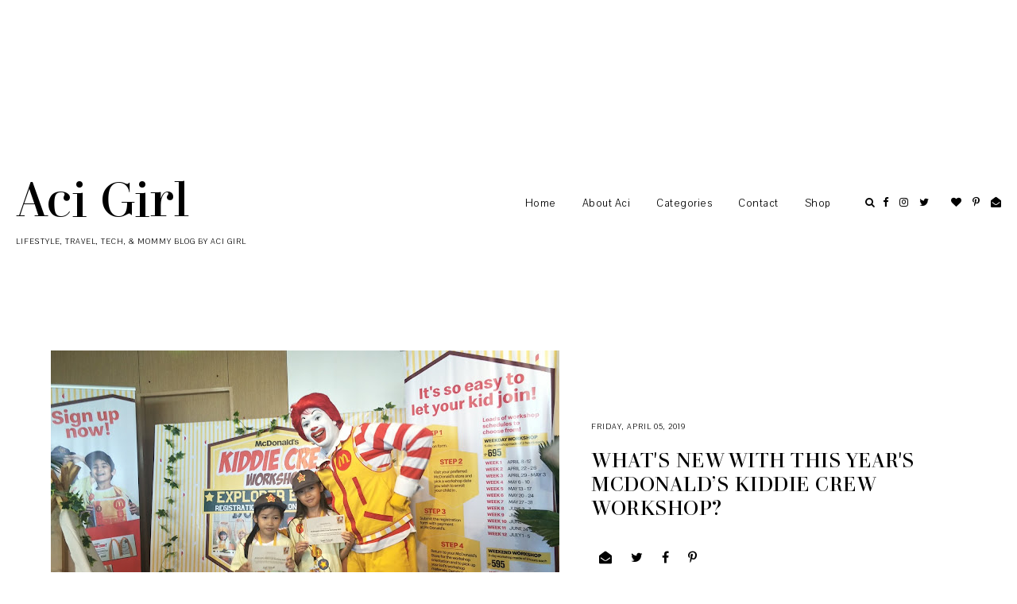

--- FILE ---
content_type: text/html; charset=UTF-8
request_url: https://www.acigirl.com/2019/04/knorr-test-kitchen-feat-knorr-savorrich.html
body_size: 140058
content:
<!DOCTYPE html>
<html class='v2' dir='ltr' xmlns='http://www.w3.org/1999/xhtml' xmlns:b='http://www.google.com/2005/gml/b' xmlns:data='http://www.google.com/2005/gml/data' xmlns:expr='http://www.google.com/2005/gml/expr'>
<head>
<link href='https://www.blogger.com/static/v1/widgets/335934321-css_bundle_v2.css' rel='stylesheet' type='text/css'/>
<script async='async' crossorigin='anonymous' src='https://pagead2.googlesyndication.com/pagead/js/adsbygoogle.js?client=ca-pub-6384160420741247'></script>
<meta content='width=device-width, initial-scale=1,maximum-scale=1.0' name='viewport'/>
<meta content='text/html; charset=UTF-8' http-equiv='Content-Type'/>
<meta content='blogger' name='generator'/>
<link href='https://www.acigirl.com/favicon.ico' rel='icon' type='image/x-icon'/>
<link href='https://www.acigirl.com/2019/04/knorr-test-kitchen-feat-knorr-savorrich.html' rel='canonical'/>
<link rel="alternate" type="application/atom+xml" title="Aci Girl  - Atom" href="https://www.acigirl.com/feeds/posts/default" />
<link rel="alternate" type="application/rss+xml" title="Aci Girl  - RSS" href="https://www.acigirl.com/feeds/posts/default?alt=rss" />
<link rel="service.post" type="application/atom+xml" title="Aci Girl  - Atom" href="https://www.blogger.com/feeds/4772749940411895516/posts/default" />

<link rel="alternate" type="application/atom+xml" title="Aci Girl  - Atom" href="https://www.acigirl.com/feeds/7481444848840307365/comments/default" />
<!--Can't find substitution for tag [blog.ieCssRetrofitLinks]-->
<link href='https://blogger.googleusercontent.com/img/b/R29vZ2xl/AVvXsEhlvmtk5qoykTdEoBs1mpEvQLdJnv1jQ-DAoDQkn5lIuaVW8I0VYk5fyYBqPAEovyPSbhPYVUTQirAPXUHr3VdKcDBtAtSTrSyG3gu-Bz6XWZNj08soNhimQMH9dFJL4Gx_tc0oWX2WP1r9/s1600/Aci+Girl+feat.+Knorr+Test+Kitchen-4.jpg' rel='image_src'/>
<meta content='Knorr SavorRich Pork and Chicken, Knorr SavorRich Liquid Seasoning, Knorr Test Kitchen, Knorr Test Kitchen 2019, #KnorrTestKitchen' name='description'/>
<meta content='https://www.acigirl.com/2019/04/knorr-test-kitchen-feat-knorr-savorrich.html' property='og:url'/>
<meta content='Knorr Test Kitchen feat. Knorr SavorRich ' property='og:title'/>
<meta content='Knorr SavorRich Pork and Chicken, Knorr SavorRich Liquid Seasoning, Knorr Test Kitchen, Knorr Test Kitchen 2019, #KnorrTestKitchen' property='og:description'/>
<meta content='https://blogger.googleusercontent.com/img/b/R29vZ2xl/AVvXsEhlvmtk5qoykTdEoBs1mpEvQLdJnv1jQ-DAoDQkn5lIuaVW8I0VYk5fyYBqPAEovyPSbhPYVUTQirAPXUHr3VdKcDBtAtSTrSyG3gu-Bz6XWZNj08soNhimQMH9dFJL4Gx_tc0oWX2WP1r9/w1200-h630-p-k-no-nu/Aci+Girl+feat.+Knorr+Test+Kitchen-4.jpg' property='og:image'/>
<title>
Knorr Test Kitchen feat. Knorr SavorRich  | Aci Girl 
</title>
<meta content='Aci Girl : Knorr Test Kitchen feat. Knorr SavorRich ' property='og:title'/>
<meta content='article' property='og:type'/>
<meta content='https://www.acigirl.com/2019/04/knorr-test-kitchen-feat-knorr-savorrich.html' property='og:url'/>
<meta content='https://blogger.googleusercontent.com/img/b/R29vZ2xl/AVvXsEhlvmtk5qoykTdEoBs1mpEvQLdJnv1jQ-DAoDQkn5lIuaVW8I0VYk5fyYBqPAEovyPSbhPYVUTQirAPXUHr3VdKcDBtAtSTrSyG3gu-Bz6XWZNj08soNhimQMH9dFJL4Gx_tc0oWX2WP1r9/s1600/Aci+Girl+feat.+Knorr+Test+Kitchen-4.jpg' property='og:image'/>
<meta content='Aci Girl ' property='og:site_name'/>
<meta content='Knorr SavorRich Pork and Chicken, Knorr SavorRich Liquid Seasoning, Knorr Test Kitchen, Knorr Test Kitchen 2019, #KnorrTestKitchen' name='og:description'/>
<meta content='https://www.acigirl.com/' name='twitter:domain'/>
<meta content='Knorr Test Kitchen feat. Knorr SavorRich ' name='twitter:title'/>
<meta content='summary_large_image' name='twitter:card'/>
<meta content='https://blogger.googleusercontent.com/img/b/R29vZ2xl/AVvXsEhlvmtk5qoykTdEoBs1mpEvQLdJnv1jQ-DAoDQkn5lIuaVW8I0VYk5fyYBqPAEovyPSbhPYVUTQirAPXUHr3VdKcDBtAtSTrSyG3gu-Bz6XWZNj08soNhimQMH9dFJL4Gx_tc0oWX2WP1r9/s1600/Aci+Girl+feat.+Knorr+Test+Kitchen-4.jpg' name='twitter:image'/>
<link href='https://fonts.gstatic.com' rel='preconnect'/>
<link href='https://fonts.googleapis.com/css2?family=Pavanam&display=swap' rel='stylesheet'/>
<style id='page-skin-1' type='text/css'><!--
/*
-----------------------------------------------
Name:     Axis
Version:  2.0
Designer: Underline Designs
URL:      https://underlinedesigns.com/
----------------------------------------------- */
/* Variable definitions
====================
<Variable name="keycolor" description="Main Color" type="color" default="#66bbdd" />
<Group description="Body Text" selector="body">
<Variable name="body.font" description="Font" type="font" default="normal 400 14px 'Pavanam', sans-serif" />
<Variable name="body.color" description="Text Color" type="color" default="#000000" />
</Group>
<Group description="Backgrounds" selector=".body-fauxcolumns-outer">
<Variable name="body.background.color" description="Outer Background" type="color" default="#ffffff" />
<Variable name="content.background.color" description="Inner Background" type="color" default="#ffffff" />
</Group>
<Group description="Highlighted Text" selector="body">
<Variable name="highlight.color" description="Hightlight Text Color" type="color" default="#ffffff" />
<Variable name="highlight.background.color" description="Highlight Background Color" type="color" default="#000000" />
</Group>
<Group description="Links" selector=".main-outer">
<Variable name="link.color" description="Link Color" type="color" default="#000" />
<Variable name="link.visited.color" description="Visited Color" type="color" default="#000" />
<Variable name="link.hover.color" description="Hover Color" type="color" default="#bbbbbb" />
</Group>
<Group description="Post Links" selector=".post-content">
<Variable name="plink.color" description="Link Color" type="color" default="#bbbbbb" />
<Variable name="plink.visited.color" description="Visited Color" type="color" default="#bbbbbb" />
<Variable name="plink.hover.color" description="Hover Color" type="color" default="#000000" />
</Group>
<Group description="Menu Bar" selector=".menubar">
<Variable name="menu.font" description="Font" type="font" default="normal normal 14px 'Pavanam', sans-serif" />
<Variable name="menu.color" description="Color" type="color" default="#000000" />
<Variable name="menu.color.hover" description="Hover Color" type="color" default="#bbbbbb" />
<Variable name="menu.background" description="background" type="color" default="#ffffff" />
</Group>
<Group description="Blog Title" selector=".header h1">
<Variable name="header.image.normal" description="Header Image Size (normal)" type="length" default="230px" min="10px" max="1300px" />
<Variable name="header.image.sticky" description="Header ImageSize (sticky)" type="length" default="70px" min="10px" max="1300px" />
<Variable name="header.font.normal" description="Header Title Font (normal)" type="font" default="normal 400 60px 'didonesque-roman', serif" />
<Variable name="header.font.sticky" description="Header Title Font (sticky)" type="font" default="normal 400 25px 'didonesque-roman', serif" />
<Variable name="header.color" description="Title Color" type="color" default="#000000" />
</Group>
<Group description="Blog Description" selector=".header .description">
<Variable name="description.font" description="Font" type="font" default="normal normal 10px 'Pavanam', sans-serif" />
<Variable name="description.color" description="Description Color" type="color" default="#000000" />
</Group>
<Group description="Slider" selector="#slide-show">
<Variable name="slider.font" description="Title Font" type="font" default="normal 400 19px 'didonesque-roman', serif" />
<Variable name="slider.background" description="Background Color" type="color" default="rgba(0,0,0,0.51)" />
<Variable name="slider.color" description="Text Color" type="color" default="#ffffff" />
</Group>
<Group description="Post Details" selector=".post-outer">
<Variable name="post.title.font" description="Font" type="font" default="normal normal 25px 'didonesque-roman', serif" />
<Variable name="post.title.color" description="Text Color" type="color" default="#000000" />
<Variable name="side.border.color" description="Sidebar Border Color" type="color" default="#000000" />
<Variable name="date.font" description="Date Font" type="font" default="normal 400 10px 'Pavanam', sans-serif" />
<Variable name="heading.font" description="Headings Font" type="font" default="normal 400 80px 'didonesque-roman', serif" />
<Variable name="quote.font" description="Quote Font" type="font" default="normal 400 24px 'didonesque-roman', serif" />
</Group>
<Group description="Popup Search" selector=".popup-search">
<Variable name="search.font" description="Text Font" type="font" default="normal 400 60px 'didonesque-roman', serif" />
<Variable name="search.title.font" description="Title Font" type="font" default="normal normal 23px 'Pavanam', sans-serif" />
<Variable name="search.color" description="Pop up Search Color" type="color" default="#ffffff" />
<Variable name="search.background" description="Pop up Search Background" type="color" default="rgba(0,0,0,0.51)" />
</Group>
<Group description="Buttons" selector=".jump-link a, #blog-pager a, .comments .comment .comment-actions a, .comments .continue a, .jump-link span">
<Variable name="more.font" description="Font" type="font" default="normal 400 10px 'didonesque-roman', serif" />
<Variable name="more.color" description="Text Color" type="color" default="#ffffff" />
<Variable name="more.bg" description="Background Color" type="color" default="#000000" />
<Variable name="more.hover.color" description="Hover Text Color" type="color" default="#000000" />
<Variable name="more.hover.bg" description="Hover Background Color" type="color" default="#ffffff" />
</Group>
<Group description="Inputs" selector="input">
<Variable name="input.font" description="Input Font" type="font" default="normal 400 13px 'Pavanam', sans-serif" />
<Variable name="input.bg" description="Input Background Color" type="color" default="#fff" />
<Variable name="input.border" description="Input Border Color" type="color" default="#000000" />
<Variable name="input.color" description="Input Color" type="color" default="#000000" />
</Group>
<Group description="Post Footer" selector=".post-footer">
<Variable name="post.footer.font" description="Post Footer Font" type="font" default="normal 400 11px 'didonesque-roman', serif" />
<Variable name="post.footer.color" description="Text Color" type="color" default="#000" />
</Group>
<Group description="Single Post Cover" selector=".post-cover">
<Variable name="post.cover.color" description="Text Color" type="color" default="#000000" />
<Variable name="post.cover.bg" description="Background Color" type="color" default="#fff" />
</Group>
<Group description="Label Page Posts" selector=".last-part .post-outer .grid-info">
<Variable name="label.post.color" description="Text Color" type="color" default="#ffffff" />
<Variable name="label.post.bg" description="Background Color" type="color" default="rgba(0, 0, 0, 0.51)" />
</Group>
<Group description="Comments" selector=".comments">
<Variable name="comment.font" description="Title Font" type="font" default="normal 400 10px 'didonesque-roman', serif" />
<Variable name="comment.color" description="Title Color" type="color" default="#000" />
<Variable name="comment.font.user" description="User Font" type="font" default="normal 400 14px 'didonesque-roman', serif" />
<Variable name="border.color" description="Comments Border Color" type="color" default="#000000" />
</Group>
<Group description="Popular Posts" selector=".PopularPosts .item-title">
<Variable name="p.font" description="Title Font" type="font" default="normal normal 20px 'didonesque-roman', serif" />
<Variable name="p.color" description="Text Color" type="color" default="#000" />
</Group>
<Group description="Gadgets" selector=".sidebar .widget h2">
<Variable name="widget.title.font" description="Title Font" type="font" default="normal 400 27px 'didonesque-roman', serif" />
<Variable name="side.widget.title.font" description="Sidebar Title Font" type="font" default="normal 400 17px 'didonesque-roman', serif" />
<Variable name="gadget.color" description="Text Color" type="color" default="#000" />
<Variable name="gadget.border" description="Sidebar Underline Color" type="color" default="#fff" />
</Group>
<Group description="Footer" selector=".footer-outer">
<Variable name="footer.background" description="Footer Background" type="color" default="#000000" />
<Variable name="footer.color" description="Text Color" type="color" default="#fff" />
<Variable name="footer.link.color" description="Link Color" type="color" default="#fff" />
<Variable name="footer.hover.color" description="Link Hover Color" type="color" default="#bbbbbb" />
<Variable name="footer.font" description="Text Font" type="font" default="normal 400 13px 'Pavanam', sans-serif" />
</Group>
<Group description="Pinterest Title" selector="#HTML985 h2">
<Variable name="insta.font" description="Title Font" type="font" default="normal 400 40px 'didonesque-roman', serif" />
</Group>
<Group description="Next/Prev" selector=".blog-pager-inner">
<Variable name="prev.next.font" description="Prev/Next Font" type="font" default="normal 400 11px 'Pavanam', sans-serif" />
<Variable name="prev.next.post.font" description="Post Title Font" type="font" default="normal 400 16px 'didonesque-roman', serif" />
</Group>
<Group description="Featured Posts" selector=".third-post">
<Variable name="fp.title" description="Title Font" type="font" default="normal 400 33px 'didonesque-roman', serif" />
<Variable name="fp.subtitle" description="Subtitle Font" type="font" default="normal 400 13px 'Pavanam', sans-serif" />
<Variable name="fp.post.title" description="Post Title Font" type="font" default="normal normal 18px 'didonesque-roman', serif" />
<Variable name="fp.color" description="Title Color" type="color" default="#fff" />
<Variable name="fp.post.color" description="Post Title Color" type="color" default="#fff" />
<Variable name="fp.bg" description="Text Background" type="color" default="#000000" />
</Group>
<Group description="Label Pages" selector="#search-bar">
<Variable name="label.font" description="Title Font" type="font" default="normal 400 30px 'didonesque-roman', serif" />
<Variable name="label.color" description="Title Color" type="color" default="#000000" />
</Group>
<Group description="Status Message" selector=".status-msg-body">
<Variable name="status.font" description="Text Font" type="font" default="normal 400 13px &#39;Pavanam&#39;, sans-serif" />
</Group>
<Variable name="body.background" description="Body Background" type="background" color="#ffffff" default="$(color) none repeat scroll top left" />
<Variable name="body.background.override" description="Body Background Override" type="string" default="" />
*/
/* Content
----------------------------------------------- */
html {
line-height: 1.5;
-ms-text-size-adjust: 100%;
-webkit-text-size-adjust: 100%
}
body {
font: normal 400 16px 'Pavanam', sans-serif;
color: #000000;
padding-bottom: 0;
background: #ffffff none repeat scroll top left;
-webkit-font-smoothing: antialiased;
}
html body, body.mobile, html .post-body {
font: normal 400 16px 'Pavanam', sans-serif;
color: #000000;
line-height: 1.6;
letter-spacing: .5px;
}
html body .region-inner {
min-width: 0;
max-width: 100%;
width: auto;
}
article, aside, footer, header, nav, main, section {
display: block;
margin: 0;
padding: 0;
border: 0;
vertical-align: baseline
}
.section {
margin: 0;
padding: 0;
border: 0;
vertical-align: baseline
}
h1 {
font-size: 2em;
margin: .67em 0
}
.post-content h1, .post-content h2, .post-content h3, .post-content h4, .post-content h5, .post-content h6 {
margin: 25px auto 5px auto;
}
h1, h2, h3, h4, h5, h6 {
font: normal 400 80px 'didonesque-roman', serif;
}
h1 {
font-size: 40px;
}
h2 {
font-size: 30px;
}
h3 {
font-size: 20px;
}
h4 {
font-size: 15px;
}
h5 {
font-size: 12px;
}
h6 {
font-size: 10px;
}
figcaption, figure {
display: block
}
figure {
margin: 1em 40px
}
hr {
box-sizing: content-box;
height: 0;
overflow: visible
}
pre {
font-family: monospace, monospace;
font-size: 1em
}
a {
text-decoration: none;
color: #000000;
margin: 0 auto;
-webkit-text-decoration-skip: objects
}
a:active, a:hover {
text-decoration: none;
color: #B51200;
outline-width: 0
}
.post-content a:link {
text-decoration: underline;
color: #b5b5b5;
margin: 0 !important;
}
.post-content a:visited {
color: #b5b5b5;
}
.post-content a:hover {
color: #000000;
}
.post-content a.alignright {
margin-left: 20px !important;
}
.post-content a.alignleft {
margin-right: 20px !important;
}
td.tr-caption {
font-size: 80%;
text-align: right !important;
letter-spacing: 1px;
font-style: italic;
}
abbr[title] {
border-bottom: 0;
text-decoration: none;
}
b, strong {
font-weight: inherit
}
b, strong {
font-weight: bolder
}
code, kbd, samp {
font-family: monospace, monospace;
font-size: 1em
}
dfn {
font-style: italic
}
mark {
background-color: #ff0;
color: #000
}
small {
font-size: 80%
}
blockquote {
font: normal 400 24px 'didonesque-roman', serif;
}
sub, sup {
font-size: 75%;
line-height: 0;
position: relative;
vertical-align: baseline
}
.widget {
line-height: 2;
}
sub {
bottom: -0.25em
}
sup {
top: -0.5em
}
audio, video {
display: inline-block
}
img {
border-style: none;
max-width: 100%;
padding: 0;
height: auto;
margin: 0 auto 5px auto;
}
audio:not([controls]) {
display: none;
height: 0
}
svg:not(:root) {
overflow: hidden
}
button, input, optgroup, select, textarea {
font-family: inherit;
font-size: 100%;
line-height: 1.15;
margin: 0;
outline: none !important;
box-shadow: none !important;
-moz-border-radius: 0 !important;
-webkit-border-radius: 0 !important;
border-radius: 0 !important
}
a, button, img, input, .post-img, .insta-likes, .grid-info, .slider-content, .f-a {
transition: all .26s ease-out;
-o-transition: all .26s ease-out;
-ms-transition: all 0.26s ease-out;
-moz-transition: all .26s ease-out;
-webkit-transition: all .26s ease-out;
}
*, *:before, *:after {
box-sizing: inherit;
-webkit-box-sizing: border-box;
-moz-box-sizing: border-box;
box-sizing: border-box
}
button, input {
overflow: visible
}
button, select {
text-transform: none
}
::-webkit-input-placeholder {
color: inherit;
opacity: 1
}
:-moz-placeholder {
color: inherit;
opacity: 1
}
::-moz-placeholder {
color: inherit;
opacity: 1
}
:-ms-input-placeholder {
color: inherit;
opacity: 1
}
::-ms-input-placeholder {
color: inherit;
opacity: 1
}
::-webkit-file-upload-button {
-webkit-appearance: button;
font: inherit
}
button, html [type="button"], [type="reset"], [type="submit"] {
-webkit-appearance: button
}
button::-moz-focus-inner, [type="button"]::-moz-focus-inner, [type="reset"]::-moz-focus-inner, [type="submit"]::-moz-focus-inner {
border-style: none;
padding: 0
}
button:-moz-focusring, [type="button"]:-moz-focusring, [type="reset"]:-moz-focusring, [type="submit"]:-moz-focusring {
outline: 1px dotted ButtonText
}
fieldset {
border: 1px solid #c0c0c0;
margin: 0 2px;
padding: .35em .625em .75em
}
legend {
box-sizing: border-box;
color: inherit;
display: table;
max-width: 100%;
padding: 0;
white-space: normal
}
progress {
display: inline-block;
vertical-align: baseline
}
textarea {
overflow: auto
}
::-moz-selection {
background-color: #000000;
color: #ffffff;
}
::selection {
background-color: #000000;
color: #ffffff;
}
#ArchiveList select {
width: 100%;
padding: 1.5em;
border: 1px solid #000000;
}
.label-size {
font: normal 400 16px 'Pavanam', sans-serif;
}
.body-fauxcolumn-outer .fauxcolumn-inner {
background: transparent;
_background-image: none;
}
.body-fauxcolumn-outer .cap-top {
position: absolute;
z-index: 1;
height: 400px;
width: 100%;
}
.body-fauxcolumn-outer .cap-top .cap-left {
width: 100%;
background: transparent;
_background-image: none;
}
.content-inner {
padding: 0;
background-color: #ffffff;
overflow: hidden;
}
.sidebar {
background-color: #ffffff;
padding: 20px;
}
.posts-container:after {
content: "";
display: block;
clear: both;
}
.first-part {
width: 68%;
float: left;
}
.separator-home-sidebar {
margin-top: 10px;
float: right;
width: 31%;
padding: 0 20px;
border-left: 1px solid #000000;
}
.post-content {
padding: 30px;
text-align: left;
letter-spacing: .5px;
background: #ffffff;
max-width: 900px;
margin: 0 auto;
}
html body, body.mobile, html .post-body {
text-align: justify;
}
select {
outline: none;
opacity: 1;
filter: alpha(opacity=100)
}
table, td, tr, th {
margin: 0 auto;
padding: 0
}
table {
width: 100%;
}
ul, li, ol {
margin: 0;
padding: 0 0;
list-style: none;
list-style-image: none;
border: 0;
}
.post-content ol, .post-content ul {
padding-left: 2em !important;
}
.post-content ol li {
margin-left: 1em !important;
list-style-type: decimal !important;
}
.post-content ul li {
margin-left: 1em !important;
list-style-type: disc !important;
}
html, input[type="search"] {
box-sizing: border-box;
}
.navbar, .Attribution, .tab-content .widget>h2, .menubar .widget>h2 {
height: 0;
display: none !important;
}
/* Menu Bar
----------------------------------------------- */
.tabs-outer {
text-align: center;
padding: 40px 20px;
min-height: 250px;
background: #ffffff;
}
.menubar {
line-height: 0;
}
.menubar-outer .widget {
vertical-align: middle;
}
.srch-button {
font-size: 13px;
padding: 4px 0 4px 10px;
display: block;
}
.tabs-inner {
padding: 0;
z-index: 98;
background: #ffffff;
top: -70px;
text-align: right;
overflow: visible;
position: initial;
}
.menubar-outer {
position: relative;
display: flex;
-webkit-box-pack: justify;
-ms-flex-pack: justify;
justify-content: space-between;
align-items: center;
}
.tabs-inner-a.fixed .tabs-inner {
position: fixed;
left: 0;
right: 0;
z-index: 999;
top: 0;
-webkit-transition: all 0.6s ease;
-moz-transition: all 0.6s ease;
-ms-transition: all 0.6s ease;
transition: all 0.6s ease;
padding: 0 30px;
-webkit-box-shadow: 0 0 10px 0 rgba(0, 0, 0, 0.05);
-moz-box-shadow: 0 0 10px 0 rgba(0, 0, 0, 0.05);
box-shadow: 0 0 10px 0 rgba(0, 0, 0, 0.05);
}
.menubar .PageList, #mobile-menu {
display: none;
}
.tabs .widget li, .footer-outer .PageList li {
float: none;
display: inline-block;
}
.menubar .PageList li a, .slicknav_nav li>a {
display: block;
padding: 23px 33px 23px 0;
font: normal normal 14px 'Pavanam', sans-serif;
color: #000000;
}
#HTML980 {
padding-left: 20px;
}
.slicknav_nav li>a>a, #LinkList500 li a {
color: #000000;
}
.menubar .widget-content .dropdown li a {
padding: 15px 15px;
}
.menubar .PageList li a:hover, .slicknav_nav li>a:hover, #LinkList400 li a:hover, .slicknav_nav li>a>a:hover, #LinkList500 li a:hover {
color: #b5b5b5;
}
span.slicknav_icon {
display: inline-block;
vertical-align: middle;
padding-right: 10px;
}
.slicknav_menutxt {
display: inline-block;
font: normal 400 10px 'didonesque-roman', serif;
color: #000000;
text-transform: uppercase;
letter-spacing: 1px;
vertical-align: middle;
}
.dropdown ul {
position: absolute;
min-width: 180px;
border-top: 0;
background: #ffffff;
z-index: 99;
display: none;
}
#menubar .widget-content li:hover>ul {
display: block;
}
.menubar .widget-content .dropdown ul li {
display: block;
text-align: left;
}
.slicknav_btn {
display: block;
padding: 22px 0 22px 20px;
}
.slicknav_icon-bar {
width: 20px;
height: 2px;
background: #000000;
margin: 3px 0 0 0;
display: block;
}
.slicknav_open .slicknav_icon-bar:first-child {
-webkit-transform: rotate(45deg) translate(2px, 4px);
-ms-transform: rotate(45deg) translate(2px, 4px);
transform: rotate(45deg) translate(2px, 4px);
}
.slicknav_open .slicknav_icon-bar:last-child {
-webkit-transform: rotate(-45deg) translate(3px, -5px);
-ms-transform: rotate(-45deg) translate(3px, -5px);
transform: rotate(-45deg) translate(3px, -5px);
}
.slicknav_icon-bar:first-child {
margin: 0;
}
.slicknav_open .slicknav_icon-bar:nth-of-type(2) {
background: transparent;
}
.slicknav_nav {
background: #ffffff;
position: absolute;
left: -20px;
right: -20px;
border-top: 0;
z-index: 99;
}
.tabs-inner-a.fixed .slicknav_nav {
left: -30px;
right: -30px;
}
.homepage-widget {
padding: 30px 0;
}
#homepage1 .widget, #homepage2 .widget {
text-align: center;
background: #ffffff;
padding: 10px;
}
/* Cookies
----------------------------------------------- */
.cookie-choices-info {
top: auto !important;
bottom: 0;
font: normal 400 16px 'Pavanam', sans-serif !important;
font-size: 10px;
letter-spacing: 1px;
background-color: #000 !important;
}
.cookie-choices-info .cookie-choices-text {
font-size: 10px !important;
margin: 5px 20px !important;
color: #fff !important;
text-transform: uppercase;
}
.cookie-choices-info .cookie-choices-button {
font-weight: normal !important;
text-transform: uppercase !important;
color: #fff !important;
font-size: 10px !important;
}
.cookie-choices-info .cookie-choices-button:hover {
color: #b1b1b1 !important;
}
/* Contact ----------------------------------------------- */
.contact-form-widget {
max-width: 100%;
}
.contact-form-name, .contact-form-email, .contact-form-email-message {
max-width: 100%;
width: 100%;
background: #ffffff;
margin-top: 15px;
margin-bottom: 10px;
border: 1px solid #000000;
font: normal 400 10px 'didonesque-roman', serif;
letter-spacing: 1px;
text-transform: uppercase;
height: auto;
padding: 10px 0;
text-align: center;
}
.contact-form-email:hover, .contact-form-name:hover, .contact-form-email-message:hover, .contact-form-email:focus, .contact-form-name:focus, .contact-form-email-message:focus {
border: 1px solid #000000;
border-top: 1px solid #000000;
box-shadow: none;
}
.contact-form-email-message {
text-align: left;
padding: 10px;
text-transform: initial;
height: 70px;
}
.contact-form-widget {
font: normal 400 10px 'didonesque-roman', serif;
letter-spacing: 1px;
text-transform: uppercase;
text-align: left;
max-width: 100%;
margin: 0 auto;
}
.contact-form-button-submit, .contact-form-button-submit.disabled, .contact-form-button-submit.disabled:hover, .contact-form-button-submit.disabled:active {
-moz-border-radius: 0;
border: 1px solid #000000;
background: #000000;
font: normal 400 10px 'didonesque-roman', serif;
text-transform: uppercase;
color: #ffffff;
margin: 0;
height: auto;
padding: 10px;
position: relative;
letter-spacing: 1px;
}
.contact-form-button-submit {
display: block;
width: 100%;
cursor: pointer;
}
.contact-form-button-submit:hover, .contact-form-button:hover {
background: #ffffff;
border: 1px solid #000000;
color: #000000;
}
.contact-form-error-message-with-border, .contact-form-success-message-with-border {
background: transparent;
border: 0;
box-shadow: none;
color: inherit;
font: normal 400 10px 'didonesque-roman', serif;
letter-spacing: 1px;
text-transform: uppercase;
display: block;
}
.form div {
max-width: 100%;
margin: 0 auto;
}
/* Header
----------------------------------------------- */
.header-inner .Header #header-inner {
overflow: hidden;
padding: 40px 10px;
}
#header-inner .titlewrapper.title-img {
max-width: 230px;
}
.tabs-inner-a.fixed #header-inner .titlewrapper.title-img {
max-width: 70px;
padding: 5px;
}
#header-inner .titlewrapper.title-text {
margin: 0 auto;
max-width: 360px;
}
#header-inner a:hover img {
opacity: 1;
}
#header-inner {
text-align: left;
}
.header-inner .Header .titlewrapper {
padding: 0;
}
.Header h1, html .Header h1 {
font: normal 400 60px 'didonesque-roman', serif;
color: #000000;
margin: 0 auto;
padding: 12px 0;
letter-spacing: 0;
text-transform: capitalize;
}
.tabs-inner-a.fixed .Header h1 {
font: normal 400 25px 'didonesque-roman', serif;
padding: 0;
}
html #Header1 {
margin: 0;
margin-right: 20px;
}
.Header h1 a {
color: #000000;
}
.header-inner .Header .descriptionwrapper {
padding: 0;
margin: 0 auto;
}
html .Header .description, .Header .description {
margin: 0 auto;
padding: 0;
font: normal normal 10px 'Pavanam', sans-serif;
color: #000000;
text-transform: uppercase;
letter-spacing: 1px;
}
.footer-outer .Header .description {
display: none;
}
/* slider
----------------------------------------------- */
#slide-show {
margin-bottom: 30px;
margin-top: 0;
}
.slider-inner {
display: none;
}
.item {
position: relative;
}
.item-img {
background-position: 50% !important;
background-size: cover !important;
height: 500px;
}
.slider-content {
text-align: center;
position: absolute;
left: 0;
right: 0;
top: 0;
bottom: 0;
padding: 20px;
background: rgba(0,0,0,0.51);
opacity: 0;
}
.item:hover .slider-content {
opacity: 1;
}
.slider-content-inner h3 {
font: normal 400 19px 'didonesque-roman', serif;
color: #ffffff;
padding: 30px 0 10px 0;
margin: 0 auto;
text-transform: uppercase;
letter-spacing: 1px;
}
.slider-content-inner h3 a {
color: #ffffff;
}
.slider-label a {
color: #ffffff;
}
.slider-content-inner .slider-body {
text-align: center;
margin: 30px auto 0 auto;
max-width: 500px;
color: #ffffff;
}
.owl-nav {
text-align: center;
max-width: 100px;
width: 100%;
margin: 0 auto;
position: absolute;
bottom: 0;
right: 0;
}
.owl-prev, .owl-next {
display: inline-block;
width: 40%;
}
.owl-nav .fa {
font-size: 40px;
}
.owl-dots {
position: absolute;
left: 0;
right: 0;
bottom: 10px;
margin: 0 auto;
text-align: center;
}
.owl-dot {
display: inline-block;
margin: .4% .4%;
vertical-align: middle;
}
.owl-dot span {
display: block;
width: 5px;
height: 5px;
border-radius: 100%;
background: #000;
}
.owl-dot.active span {
width: 7px;
height: 7px;
}
/* Featured Post
----------------------------------------------- */
.FeaturedPost h3 {
font: normal normal 20px 'didonesque-roman', serif;
text-transform: uppercase;
letter-spacing: 1px;
text-align: center;
padding: 10px;
}
.post-summary p {
padding: 10px;
display: block;
text-align: justify;
}
/* Popular Posts
----------------------------------------------- */
.PopularPosts .item-title, .related-posts .item-title {
font: normal normal 20px 'didonesque-roman', serif;
text-transform: uppercase;
text-align: center;
width: 90%;
padding: 10px 0 15px 0;
position: relative;
margin: 0 auto;
}
.PopularPosts .item-title a, .PopularPosts .item-title a:hover {
color: #000000;
}
.sidebar .PopularPosts .item-title {
max-width: 100%;
padding: 10px;
}
.item-title-a {
display: table;
width: 100%;
height: 100%;
}
.item-title-b {
display: table-cell;
vertical-align: middle;
}
.item-outer {
position: relative;
}
.PopularPosts .widget-content ul li {
padding: 0;
position: relative;
display: inline-block;
vertical-align: top;
width: 32.4%;
float: left;
margin: 0 1.3% 0 0;
}
.PopularPosts .widget-content ul li:nth-of-type(3n+3) {
margin: 0;
}
.sidebar .PopularPosts .widget-content ul li {
display: block;
width: 100%;
float: none;
margin: 0 auto;
}
.PopularPosts .item-thumbnail {
float: none;
margin: 0 auto;
}
.PopularPosts img, .PopularPosts a {
padding: 0;
margin: 0 auto;
display: block;
}
.item-snippet {
line-height: 1.6;
padding: 10px;
}
/* inputs ----------------------------------------------- */
input, select, textarea {
background-color: #ffffff;
border: 1px solid #000000;
font: normal 400 13px 'Pavanam', sans-serif;
color: #000000;
margin: .1%;
padding: 6px 10px;
width: 100%;
}
/* Post Footer ----------------------------------------------- */
.post-content:after {
content: "";
display: block;
clear: both;
}
.post-footer {
background: #ffffff;
text-align: center;
padding: 10px 0 30px 0;
font: normal 400 11px 'didonesque-roman', serif;
color: #000000;
text-transform: uppercase;
letter-spacing: 2px;
margin: 0 auto;
}
.post-footer a {
color: #000000;
}
.post-share-buttons.goog-inline-block {
display: block;
}
.share-buttonz {
font-size: 16px;
display: inline-block;
padding: 10px;
color: #000000;
}
/* Cover Photo ----------------------------------------------- */
.post-cover {
position: relative;
margin-bottom: 20px;
}
.post-cover-img {
background-position: 50%;
background-size: cover;
display: inline-block;
width: 60%;
vertical-align: middle;
line-height: 0;
text-align: center;
}
.post-cover.no-cover-img .post-cover-a {
position: initial;
top: 0;
-webkit-transform: none;
-ms-transform: none;
transform: none;
width: 100%;
text-align: center;
}
.post-cover.no-cover-img .post-cover-a .entry-title {
text-align: center;
}
.post-cover-a {
width: 45%;
right: 0;
z-index: 2;
position: absolute;
top: 50%;
-webkit-transform: translateY(-50.1%);
-ms-transform: translateY(-50.1%);
transform: translateY(-50.1%);
background: #ffffff;
color: #000000;
padding: 40px;
}
.post-cover-a .post-share-buttons>div {
display: none;
}
.post-cover-a .date-header {
margin-bottom: 20px;
}
/* Pinterest ----------------------------------------------- */
.pin-feed li {
display: inline-block;
vertical-align: top;
width: 12.5%;
}
.pin-feed li a {
display: block;
background-position: 50%;
background-size: cover;
line-height: 0;
}
.pin-feed-outer {
display: inline-block;
width: 80%;
vertical-align: middle;
text-align: center;
float: none;
}
#HTML985 h2 {
display: inline-block;
width: 18%;
text-align: center;
vertical-align: middle;
float: none;
font: normal 400 40px 'didonesque-roman', serif;
letter-spacing: 2px;
text-transform: capitalize;
}
#HTML985 {
text-align: left;
}
.separator-home-second .widget:before, .home-footer-widget .widget:before {
content: "";
display: block;
border-bottom: 1px solid #000000;
border-top: 1px solid #000000;
left: 15%;
right: -10px;
top: 0;
bottom: 0;
position: absolute;
}
.separator-home-second .widget:before {
right: 15%;
left: -10px;
}
.separator-home-second .widget {
padding: 80px 40px 80px 0;
}
/* Instagram ----------------------------------------------- */
.instafeed-widget .widget-content {
line-height: 0;
}
#instafeed-widget h2 {
display: block;
text-align: center;
margin: 10px auto;
border: 0;
}
.instafeed {
padding: 0;
line-height: 0px;
text-align: center;
}
.instafeed img {
margin: 0 auto;
opacity: 1;
}
.instafeed a {
display: block;
position: relative;
color: #fff;
}
.instafeed .insta-item {
display: inline-block;
margin: 0 auto;
padding: 0;
width: 12.5%;
}
#instafeed2 .insta-item {
width: 12.5%;
}
.insta-img {
background-position: 50% !important;
background-size: cover !important;
}
.instafeed .insta-likes {
bottom: 0;
top: 0;
padding: 15px;
left: 0;
width: 100%;
position: absolute;
line-height: normal;
letter-spacing: 1px;
opacity: 0;
font: normal normal 14px 'Pavanam', sans-serif;
font-size: 10px;
background: rgba(0, 0, 0, 0.08);
}
.insta-likes-a {
display: table;
width: 100%;
height: 100%;
}
.insta-likes-b {
display: table-cell;
vertical-align: middle;
}
.instafeed .insta-item:hover .insta-likes {
opacity: 1;
}
.instafeed .insta-item:hover .insta-img {
transition: all .26s ease-out;
-o-transition: all .26s ease-out;
-ms-transition: all 0.26s ease-out;
-moz-transition: all .26s ease-out;
-webkit-transition: all .26s ease-out;
}
.top-insta-widget {
margin-left: -5%;
margin-right: -5%;
width: auto;
float: none;
}
.top-insta-widget .insta-item {
width: 10%;
}
/* Featured Posts ----------------------------------------------- */
.f-item h3 {
letter-spacing: 1px;
text-align: center;
color: #ffffff;
text-transform: uppercase;
margin: 0 auto;
font: normal normal 18px 'didonesque-roman', serif;
}
.separator-home-first .widget {
display: table-cell;
vertical-align: middle;
margin: 0 auto;
width: 79%;
}
.separator-home-first .widget:first-child {
width: 20%;
color: #ffffff;
text-align: center;
}
.separator-home-first .widget>h2, .separator-home-first .widget h2.title {
font: normal 400 33px 'didonesque-roman', serif;
padding: 0 20px;
margin: 0 auto;
text-transform: uppercase;
letter-spacing: 1px;
color: #ffffff;
}
.separator-home-first .widget .widget-content {
font: normal 400 13px 'Pavanam', sans-serif;
letter-spacing: 2px;
}
.third-post {
background: #000000;
padding: 0;
display: table;
width: 100%;
}
.f-item {
display: inline-block;
vertical-align: top;
width: 16.666%;
float: left;
position: relative;
}
.f-item-img {
background-position: 50%;
background-size: cover;
height: 330px;
}
.f-a {
position: absolute;
top: 0;
left: 0;
right: 0;
bottom: 0;
background: rgba(0,0,0,0.51);
padding: 20px;
}
.f-item:hover .f-a {
background: transparent;
}
.f-b {
display: table;
width: 100%;
height: 100%;
}
.f-c {
display: table-cell;
vertical-align: middle;
}
/* Headings ----------------------------------------------- */
.widget>h2, .widget h2.title, .related-posts h4 {
font: normal 400 27px 'didonesque-roman', serif;
display: block;
padding: 15px 20px;
color: #000000;
text-transform: uppercase;
letter-spacing: 1px;
text-align: center;
margin: 1em 0;
}
/* Related Posts ----------------------------------------------- */
.related-posts {
text-align: center;
}
.rp-item {
position: relative;
display: inline-block;
width: 17.6%;
margin: 0 1.3% 0 0;
vertical-align: top;
padding: 0;
}
.rp-item:last-child {
margin: 0;
}
.rp-img {
background-position: 50%;
background-size: cover;
padding-top: 100%;
}
/* Status Bar ----------------------------------------------- */
.status-msg-border, .status-msg-bg {
border: 0;
filter: none;
-moz-opacity: 1;
opacity: 1;
background-color: transparent;
}
.status-msg-body {
position: relative;
}
.status-msg-wrap {
width: 100%;
margin: 0 auto;
padding: 0;
font: normal 400 13px 'Pavanam', sans-serif;
text-transform: uppercase;
letter-spacing: 1px;
max-width: 90%;
text-align: center;
}
/* Pager ----------------------------------------------- */
#blog-pager a {
padding: 10px 30px;
}
#blog-pager {
margin: 1em auto;
padding: 0 10px;
}
#blog-pager td:first-child {
text-align: left;
}
#blog-pager td:last-child {
text-align: right;
}
html .blog-pager-older-link, html .home-link, html .blog-pager-newer-link {
height: auto;
line-height: normal;
width: auto;
}
.mobile-link-button {
font-size: inherit;
font-family: inherit;
-webkit-border-radius: 0;
border-radius: 0;
height: auto;
padding: 0;
}
.blog-pager-inner {
max-width: 900px;
margin: 0 auto;
}
.blog-pager-inner a>div {
padding: 10px 0;
font: normal 400 11px 'Pavanam', sans-serif;
text-transform: uppercase;
letter-spacing: 2px;
}
.blog-pager-inner a span {
font: normal 400 16px 'didonesque-roman', serif;
letter-spacing: 0;
text-transform: capitalize;
}
html #blog-pager-older-link {
width: 50%;
margin-right: 0;
text-align: right;
}
html #blog-pager-newer-link {
width: 50%;
margin-left: 0;
text-align: left;
}
/* Sidebar
----------------------------------------------- */
.sidebar, .FollowByEmail .follow-by-email-inner .follow-by-email-address {
text-align: center;
}
.sidebar .widget:first-child h2 {
margin: 0 0 1em 0;
}
.sidebar .widget>h2, .sidebar .widget h2.title {
text-align: left;
border-bottom: 1px solid #ffffff;
font: normal 400 17px 'didonesque-roman', serif;
padding: 15px 0;
}
.sidebar .Image .caption, .item-snippet {
display: block;
margin: 0 auto;
text-align: justify;
width: 90%;
position: relative;
padding: 10px;
}
.sidebar .FollowByEmail .follow-by-email-inner td, .sidebar .FollowByEmail .follow-by-email-inner td:first-child {
display: block;
width: 100%;
margin-bottom: 10px;
}
/* Widgets
----------------------------------------------- */
.widget, .section:first-child .widget:first-child {
margin: 0 auto;
}
.widget ul {
padding: 0;
margin: 0 auto;
}
.widget .zippy {
color: #000;
}
.widget .popular-posts ul {
list-style: none;
}
/* Follow By Email ----------------------------------------------- */
.FollowByEmail {
text-align: center;
}
.footer-outer .FollowByEmail .widget-content {
width: 65%;
padding: 20px 0;
background: transparent;
}
.FollowByEmail .follow-by-email-inner {
margin: 30px 0;
}
.FollowByEmail .follow-by-email-inner .follow-by-email-address {
height: auto;
border: 1px solid #000000;
background: transparent;
color: #000000;
padding: 10px 0 10px 10px;
font: normal 400 10px 'didonesque-roman', serif;
text-transform: uppercase;
letter-spacing: 1px;
}
.FollowByEmail .follow-by-email-inner .follow-by-email-submit {
width: 100%;
margin: 0 auto;
background: #000000;
color: #ffffff;
cursor: pointer;
font: normal 400 10px 'didonesque-roman', serif;
text-transform: uppercase;
letter-spacing: 1px;
height: auto;
padding: 10px;
border: 1px solid #000000;
}
.FollowByEmail .follow-by-email-inner .follow-by-email-submit:hover {
background: #ffffff;
color: #000000;
border: 1px solid #000000;
}
.FollowByEmail .follow-by-email-inner .follow-by-email-address {
text-align: left;
}
.footer-outer .FollowByEmail .follow-by-email-inner .follow-by-email-submit, .footer-outer .FollowByEmail .follow-by-email-inner .follow-by-email-address {
border: 1px solid #ffffff;
color: #ffffff;
background: transparent;
}
#mc_embed_signup_scroll {
width: 70%;
vertical-align: middle;
z-index: 1;
position: relative;
padding: 0 60px;
display: -webkit-inline-box;
display: -moz-inline-box;
display: -webkit-inline-flex;
display: -ms-inline-flexbox;
display: inline-flex;
-webkit-box-pack: justify;
-ms-flex-pack: justify;
justify-content: space-between;
}
.sub-title, .home-footer-outer .widget > h2 {
display: inline-block;
vertical-align: middle;
width: 25%;
text-align: left;
}
.sub-title h2, .home-footer-outer .widget > h2 {
text-transform: uppercase;
font-size: 40px;
}
.sub-btn, .mc-field-group {
display: inline-block;
vertical-align: middle;
margin: .1%;
width: 100%;
}
.home-footer-outer .widget .widget-content {
display: inline-block;
vertical-align: middle;
width: 70%;
}
.sub-btn .button, .home-footer-outer .widget .follow-by-email-inner td:last-child {
width: 20%;
}
/* Posts
----------------------------------------------- */
.grid-meta, .date-header, .comments .comments-content .datetime, .post-location a, .slider-label a {
display: inline-block;
padding: 0;
font: normal 400 10px 'Pavanam', sans-serif;
text-transform: uppercase;
letter-spacing: 1px;
text-align: center;
}
.post-location .fa {
display: inline-block;
margin-right: 5px;
font-size: 14px;
}
.post-location a {
display: inline-block;
}
.post-body .grid-meta ul {
padding: 0;
margin: 0;
margin-bottom: 10px;
min-height: 24px;
}
.grid-meta li {
display: inline-block;
vertical-align: middle;
margin: 0 auto !important;
padding: 0 5px 10px 5px;
}
.post-title, html h3.post-title {
font: normal normal 25px 'didonesque-roman', serif;
text-transform: uppercase;
padding: 0 0 15px 0;
vertical-align: middle;
text-align: left;
margin: 0 auto;
}
.grid-title {
display: block;
text-align: left;
font: normal normal 25px 'didonesque-roman', serif;
margin: 0 auto;
padding: 0;
text-transform: uppercase;
letter-spacing: 0;
color: #000000;
}
.table-a {
display: table;
width: 100%;
height: 100%;
table-layout: fixed;
}
.table-b {
display: table-cell;
vertical-align: middle;
}
.grid-imgs {
display: inline-block;
width: 60%;
vertical-align: middle;
padding-right: 10px;
}
.grid-info {
text-align: left;
padding: 30px;
display: inline-block;
width: 39.3%;
vertical-align: middle;
position: relative;
}
.post-body {
line-height: 2;
position: relative;
margin-top: 0;
}
.label-title {
margin: 15px auto;
font: normal 400 30px 'didonesque-roman', serif;
color: #000000;
text-align: center;
text-transform: uppercase;
letter-spacing: 1px;
padding-bottom: 10px;
}
.post-body .tr-caption-container img {
padding: 0;
background: transparent;
border: none;
}
.jump-link {
text-align: left;
margin-top: 10px;
}
.jump-link a, #blog-pager a, .comments .comment .comment-actions a, .comments .continue a, .jump-link span {
display: inline-block;
padding: 0 0 5px 0;
font: normal 400 10px 'didonesque-roman', serif;
position: relative;
text-transform: uppercase;
letter-spacing: 1px;
padding: 7px 30px;
color: #ffffff;
background: #000000;
border: 1px solid #000000;
}
button, input[type="button"], input[type="reset"], input[type="submit"], .button {
font: normal 400 10px 'didonesque-roman', serif;
position: relative;
text-transform: uppercase;
letter-spacing: 1px;
padding: 8px 30px;
color: #ffffff;
background: #000000;
border: 1px solid #000000;
cursor: pointer;
display: inline-block;
margin: .1%;
text-decoration: none;
white-space: normal;
width: auto;
}
.jump-link a:hover, #blog-pager a:hover, .comments .comment .comment-actions a:hover, .comments .continue a:hover, .jump-link span:hover, button:focus, button:hover, input[type="button"]:focus, input[type="button"]:hover, input[type="reset"]:focus, input[type="reset"]:hover, input[type="submit"]:focus, input[type="submit"]:hover, .button:focus, .button:hover {
background-color: #ffffff;
border: 1px solid #000000;
color: #000000;
}
.grid-img {
background-position: 50% !important;
background-size: cover !important;
width: 100%;
padding-top: 133%;
position: relative;
transition: all .26s ease-out;
-o-transition: all .26s ease-out;
-ms-transition: all 0.26s ease-out;
-moz-transition: all .26s ease-out;
-webkit-transition: all .26s ease-out;
}
.gridimg2 {
position: absolute;
opacity: 0;
top: 0;
}
.grid-img-outer:hover .gridimg2 {
opacity: 1;
}
/* Credits
----------------------------------------------- */
#credits {
padding: 15px 0;
text-align: left;
display: table;
width: 100%;
}
.cre-left, .cre-right {
display: table-cell;
width: 50%;
text-align: left;
}
.cre-right {
text-align: right;
}
/* Footer
----------------------------------------------- */
.footer-outer {
margin: 0 auto;
background: #000000;
color: #ffffff;
font: normal 400 13px 'Pavanam', sans-serif;
}
.footer-outer .widget>h2, .footer-outer .widget h2.title, .footer-outer .form div {
color: #ffffff;
border-bottom: 0;
background: transparent;
margin: 10px 0;
font: normal 400 17px 'didonesque-roman', serif;
}
.footer-outer a, .footer-outer .Header h1 a {
color: #ffffff;
}
.footer-outer a:hover, .footer-outer .Header h1 a:hover, .footer-outer .PageList li a:hover, .footer-outer .PageList li.selected a:hover {
color: #b5b5b5;
}
.footer-inner {
padding: 10px 0;
text-align: center;
}
.footer-outer .FollowByEmail h2, .footer-outer .FollowByEmail .widget-content {
display: inline-block;
vertical-align: middle;
color: #ffffff;
}
.footer-outer .FollowByEmail .follow-by-email-inner .follow-by-email-address {
border: 1px solid #ffffff;
color: #ffffff;
}
.footer-outer .FollowByEmail .follow-by-email-inner .follow-by-email-submit {
background: #000000;
color: #ffffff;
border: 1px solid #ffffff;
}
.footer-outer .Header h1 {
font-size: 40px;
color: #ffffff;
margin: 0 auto;
text-align: center;
}
.footer-outer .PageList li a, .footer-outer .PageList li.selected a {
display: inline-block;
padding: 15px;
font: normal normal 14px 'Pavanam', sans-serif;
color: #ffffff;
}
.section-columns {
padding: 30px 0 40px 0;
}
table.section-columns td.columns-cell {
vertical-align: top;
}
table.section-columns td.first.columns-cell {
text-align: left;
}
.section-columns .ud-video {
display: block;
width: 100%;
}
table.section-columns td.columns-cell:last-child {
text-align: right;
}
#footer-1 {
text-align: center;
}
.home-footer-outer {
background: #ffffff;
margin: 30px auto;
text-align: center;
}
.home-footer-outer .widget {
padding: 30px;
}
.home-footer-outer .widget-content, .home-footer-outer .widget h2 {
background: #ffffff;
padding: 10px;
}
.home-footer-outer .FollowByEmail .follow-by-email-inner {
margin: 0 auto;
padding: 30px;
}
.home-footer-outer .FollowByEmail .follow-by-email-inner form {
margin: 20px auto;
max-width: 90%;
}
.home-footer-outer .widget-content.popular-posts, .home-footer-outer .PopularPosts h2 {
background: transparent;
}
.home-footer-outer .PopularPosts {
background: #ffffff;
}
/* Social Media ----------------------------------------------- */
#LinkList400 li span, #LinkList500 li span {
display: none;
}
#LinkList500 li, #LinkList400 li {
display: inline-block;
padding: 0;
vertical-align: top;
}
#LinkList400 li a, #LinkList500 li a {
padding: 26px 0 26px 10px;
display: block;
font-size: 13px;
}
#LinkList400 li a {
padding: 5px;
}
#LinkList400 li a:before, #LinkList500 li a:before, .comments .comments-content .icon.blog-author:before {
display: inline-block;
font: normal normal normal 14px/1 FontAwesome;
font-size: inherit;
text-rendering: auto;
-webkit-font-smoothing: antialiased;
-moz-osx-font-smoothing: grayscale;
}
#instagram a:before {
content: "\f16d";
}
#twitter a:before {
content: "\f099";
}
#facebook a:before {
content: "\f09a";
}
#pinterest a:before {
content: "\f231";
}
#tumblr a:before {
content: "\f173";
}
#youtube a:before {
content: "\f16a";
}
#google_plus a:before {
content: "\f0d5";
}
#bloglovin a:before {
content: "\f004";
}
#rss a:before {
content: "\f09e";
}
#snapchat a:before {
content: "\f2ac";
}
#LinkList400 #email a:before, #LinkList500 #email a:before {
content: "\f2b6";
}
/* Home
----------------------------------------------- */
.separator-home {
padding: 30px 0;
text-align: center;
position: relative;
}
/* Columns
----------------------------------------------- */
.main-inner .column-center-inner {
padding: 0;
}
.main-inner .column-right-inner {
padding: 0 0 0 35px;
}
.main-inner {
padding: 30px 0 0 0;
}
/* Comments
----------------------------------------------- */
.comments {
padding: 0;
}
.comments .comment-block {
margin-left: 0;
}
html .comments h4, .comments h4 {
display: block;
padding: 15px 20px;
font: normal 400 27px 'didonesque-roman', serif;
text-transform: uppercase;
letter-spacing: 1px;
margin: 0 auto;
text-align: center;
}
.comments .comments-content .icon.blog-author {
display: none;
}
.comments .comments-content .user {
font: normal 400 14px 'didonesque-roman', serif;
text-transform: uppercase;
letter-spacing: 1px;
text-align: center;
padding-left: 10px;
vertical-align: middle;
display: inline-block;
}
.comments .comments-content .user a {
color: #000000;
}
.comments .comments-content .comment-content {
text-align: justify;
border: 0;
padding: 10px;
color: #000000;
background: #ffffff;
}
.comments .comment .comment-actions a {
margin-bottom: 10px;
margin-right: 10px;
}
.comments .comment .comment-actions a:hover {
text-decoration: none;
}
.comments .comments-content .inline-thread {
padding: .5em 0 .5em 1em;
}
html .comment-form {
max-width: 100%;
}
.comments .comments-content .datetime {
display: inline-block;
text-align: left;
vertical-align: middle;
}
.comments .comments-content .comment-header {
border-bottom: 1px solid #000000;
padding-bottom: 10px;
}
.home-sidebar {
display: none;
}
/* Pop up Search Bar
----------------------------------------------- */
.popup-search {
display: none;
}
.b-modal.__b-popup1__ {
background: rgba(0,0,0,0.51) !important;
opacity: 1 !important;
}
.popup-search {
display: none;
}
.popup-search {
left: 0 !important;
right: 0 !important;
text-align: center;
display: none;
max-width: 50%;
width: 100%;
margin: 0 auto;
}
.popup-search input[type="text"] {
width: 100%;
max-width: 90%;
padding: 15px;
color: #ffffff !important;
border: 0 !important;
background: transparent;
text-align: center;
font: normal 400 60px 'didonesque-roman', serif;
text-transform: uppercase;
letter-spacing: 2px;
}
.popup-search span {
text-align: center;
display: block;
font: normal normal 23px 'Pavanam', sans-serif;
text-transform: uppercase;
letter-spacing: 2px;
color: #ffffff;
}
.popup-search {
left: 0 !important;
right: 0;
text-align: center;
}
/* Fit Vid
----------------------------------------------- */
.fluid-width-video-wrapper {
padding-top: 56.25% !important;
}
.videoWrapper {
position: relative;
padding-bottom: 56.25%;
padding-top: 25px;
height: 0;
}
.videoWrapper iframe {
position: absolute;
top: 0;
left: 0;
width: 100%;
height: 100%;
}
.videoWrapper object, .videoWrapper embed {
position: absolute;
top: 0;
left: 0;
width: 100%;
height: 100%;
}
.ytp-hide-info-bar .ytp-gradient-top, .ytp-hide-info-bar .ytp-chrome-top, .ytp-hide-controls .ytp-gradient-bottom, .ytp-hide-controls .ytp-chrome-bottom {
display: none;
}
/* Mobile
----------------------------------------------- */
.mobile-date-outer {
border-bottom: 0;
}
.mobile-date-outer a {
display: inline-block;
vertical-align: middle;
}
.mobile-date-outer .grid-img-outer {
display: block;
}
.mobile .post-body.entry-content {
background: #ffffff;
padding: 20px;
}
.last-part .post-outer .grid-info, .grid.label .grid-info {
background: rgba(0,0,0,0.51);
}
.grid.label .grid-info {
color: #ffffff;
}
.last-part .post-outer .grid-title, .last-part .post-outer .grid-body, .last-part .post-outer .grid-meta, .last-part .post-outer .grid-meta a, .grid.label .grid-info a, .grid.label .grid-body, .grid.label .grid-title {
color: #ffffff;
}
/* Media
----------------------------------------------- */
@media only screen and (max-width:1100px) {
.region-inner.tabs-inner {
line-height: 0;
}
.menubar .PageList .slicknav_nav li>a {
display: block;
padding: 10px 15px;
text-align: left;
}
.menubar .PageList .slicknav_nav li > a > a {
padding: 0;
display: initial;
}
#HTML985 h2 {
width: 100%;
}
.pin-feed-outer {
display: block;
width: 100%;
}
.pin-feed li {
width: 25%;
padding: 0;
}
.separator-home-second .widget {
padding: 80px 0 80px 0;
}
.separator-home-second .widget:before, .home-footer-widget .widget:before {
right: 0;
left: 0;
}
.sub-title, .home-footer-outer .widget > h2, .home-footer-outer .widget .widget-content {
display: block;
width: 100%;
text-align: center;
margin-bottom: 30px;
}
#mc_embed_signup_scroll {
width: 100%;
}
.menubar {
display: inline-block;
}
#menubar .PageList .widget-content, #HTML980 {
display: none !important;
}
.menubar-outer .widget {
position: initial;
}
#mobile-menu {
display: inline-block;
}
#LinkList400 li {
display: inline-block;
}
#mobile-menu .dropdown ul {
position: relative;
padding-left: 30px;
}
.tabs-inner-a {
padding: 0;
}
.main-outer {
padding: 0 10px;
}
.tabs .widget li {
display: block;
}
}
@media only screen and (max-width:1000px) {
#credits {
padding: 0 10px;
}
#credits {
padding: 15px 10px;
}
.post-footer {
margin: 0;
}
.post-cover-img {
display: block;
width: 100%;
}
.post-cover-a {
width: 90%;
margin: 0 auto;
left: 0;
right: 0;
}
}
@media only screen and (max-width:860px) {
.main-inner .column-center-inner, .main-inner .column-right-inner {
padding: 0;
}
.main-inner .columns {
padding-right: 0 !important;
}
.main-inner .column-right-outer {
margin-right: 0 !important;
width: 100% !important;
}
.footer-outer .FollowByEmail h2, .FollowByEmail .widget-content, table.section-columns td.columns-cell {
display: block;
width: 100%;
text-align: center !important;
}
.footer-inner {
text-align: center;
padding: 10px;
}
.FollowByEmail .follow-by-email-inner, .footer-outer .FollowByEmail .widget-content {
margin: 0 auto;
padding: 0;
}
.separator-home-first .widget {
display: block;
width: 100%;
}
.separator-home-first .widget:first-child {
width: 100%;
padding: 20px 0;
}
.f-item {
width: 33.33%;
}
#mc_embed_signup_scroll {
display: block;
}
#mc_embed_signup_scroll input {
margin: 5px auto;
}
.rp-item {
width: 49%;
}
.rp-item:nth-of-type(5n+5) {
display: none;
}
.rp-item:nth-of-type(2n+2) {
margin: 0;
}
.f-item h3, .PopularPosts .item-title, .rp-item .item-title {
font-size: 14px;
}
.f-a {
padding: 10px;
}
.f-item-img {
height: 230px;
}
}
@media only screen and (max-width:790px) {
.post-title, html h3.post-title {
display: block;
width: 100%;
margin: 10px auto;
}
.top-insta-widget .insta-item {
width: 20%;
}
.home-footer-outer .FollowByEmail .follow-by-email-inner, .jump-link a, #blog-pager a, .comments .comment .comment-actions a, .comments .continue a, .jump-link span {
padding: 7px 10px;
}
}
@media only screen and (max-width:690px) {
.home-footer-outer .widget .follow-by-email-inner td:last-child, .FollowByEmail .follow-by-email-inner td:last-child, .FollowByEmail .follow-by-email-inner td:first-child {
display: block;
width: 100%;
}
.FollowByEmail .follow-by-email-inner td input {
margin: 10px auto;
}
.tabs-inner-a.fixed #LinkList500, #LinkList500 {
display: none !important;
}
.slicknav_nav #LinkList500, .slicknav_nav #LinkList500 .widget-content, .tabs-inner-a.fixed .slicknav_nav #LinkList500, .tabs-inner-a.fixed .slicknav_nav #LinkList500 .widget-content {
display: block !important;
text-align: left;
}
}
@media only screen and (max-width:680px) {
.comments .comments-content .datetime {
float: none;
padding-left: 5px;
}
.PopularPosts .widget-content ul li {
display: block;
width: 100%;
float: none;
margin: 0 auto 20px auto;
}
}
@media only screen and (max-width:500px) {
.Header h1 {
font-size: 23px;
}
}
.widget-item-control {
display: none;
}

--></style>
<style id='template-skin-1' type='text/css'><!--
body {
min-width: 240px;
}
.content-outer, .content-fauxcolumn-outer, .region-inner {
min-width: 240px;
max-width: 100%;
_width: 100%;
}
.first-part, .last-part, .menubar-outer, .post-outer, .main-outer, header, .posts-container, .blog-pager, .home-footer-outer .widget h2, .homepage-widget, #credits, .region-inner.footer-inner {
max-width: 1425px;
margin: 0 auto;
}
.main-inner .columns {
padding-left: 0px;
padding-right: 0px;
}
.main-inner .fauxcolumn-center-outer {
left: 0px;
right: 0px;
/* IE6 does not respect left and right together */
_width: expression(this.parentNode.offsetWidth - parseInt("0px") - parseInt("0px") + 'px');
}
.main-inner .fauxcolumn-left-outer {
width: 0px;
}
.main-inner .fauxcolumn-right-outer {
width: 0px;
}
.main-inner .column-left-outer {
width: 0px;
right: 100%;
margin-left: -0px;
}
.main-inner .column-right-outer {
width: 0px;
margin-right: -0px;
}
#layout {
min-width: 0;
}
#layout .content-outer {
min-width: 0;
width: 800px;
}
#layout .region-inner {
min-width: 0;
width: auto;
}
body#layout div.add_widget {
padding: 8px;
}
body#layout div.add_widget a {
margin-left: 32px;
}
body#layout .section h4 {
font-size: 14px;
text-align: center;
text-transform: uppercase;
letter-spacing: 1px;
}
body#layout div.section {
background-color: #e2d0cd;
border: 1px solid #e2d0cd;
}
body#layout .draggable-widget .widget-wrap2 {
background-color: #444;
}
body#layout .homepage-widget, body#layout footer {
padding: 0 10px;
}
body#layout .home-footer-outer {
margin-bottom: 0;
}
body#layout .region-inner.footer-inner, body#layout .section-columns {
padding: 0;
}
body#layout .home-sidebar, body#layout .slider-widget, body#layout .first-post-widget, body#layout .second-post-widget {
padding: 0 10px;
}
body#layout .home-footer-outer {
margin: 0 auto;
margin-bottom: 0px;
}
body#layout .tabs-outer {
height: auto;
}
body#layout .menubar-outer .widget {
display: block;
left: 0;
right: 0;
top: 0;
}
body#layout .top-insta-widget {
margin-left: 0;
margin-right: 0;
padding: 0 10px;
}
body#layout .tabs-outer {
padding: 0;
min-height: auto;
}
body#layout .menubar-outer, body#layout .menubar .PageList, body#layout .home-sidebar {
display: block;
}
body#layout .menubar-outer .Header {
max-width: initial;
}
body#layout .third-post, body#layout .home-footer-outer .widget .widget-content {
display: block;
width: auto;
}
--></style>
<link href='https://maxcdn.bootstrapcdn.com/font-awesome/4.7.0/css/font-awesome.min.css' rel='stylesheet'/>
<script src='https://ajax.googleapis.com/ajax/libs/jquery/1.10.1/jquery.min.js'></script>
<script src='https://cdnjs.cloudflare.com/ajax/libs/bPopup/0.11.0/jquery.bpopup.min.js'></script>
<script src='https://cdnjs.cloudflare.com/ajax/libs/fitvids/1.1.0/jquery.fitvids.min.js' type='text/javascript'></script>
<script type='text/javascript'>
        (function(i,s,o,g,r,a,m){i['GoogleAnalyticsObject']=r;i[r]=i[r]||function(){
        (i[r].q=i[r].q||[]).push(arguments)},i[r].l=1*new Date();a=s.createElement(o),
        m=s.getElementsByTagName(o)[0];a.async=1;a.src=g;m.parentNode.insertBefore(a,m)
        })(window,document,'script','https://www.google-analytics.com/analytics.js','ga');
        ga('create', 'UA-63817127-3', 'auto', 'blogger');
        ga('blogger.send', 'pageview');
      </script>
<style>
@media only screen and (max-width:1000px) {
    .main-inner {
        padding: 30px 10px 0 10px;
    }
}
</style>
<script type='text/javascript'>
//<![CDATA[
var post_thumbnail_width=600,post_thumbnail_height=800,max_related_entries=6;function escapeRegExp(f){return f.replace(/[.*+?^${}()|[\]\\]/g,"\\$&")}function replaceAll(f,h,g){return f.replace(new RegExp(escapeRegExp(h),"g"),g)}
function display_related_posts(f){for(var h=[],g=0,n=[],l=[],e=0;e<f.feed.entry.length;e++){var k=f.feed.entry[e];h[g]=k.title.$t;try{l[g]=k.media$thumbnail.url}catch(r){s=k.content.$t,a=s.indexOf("<img"),b=s.indexOf('src="',a),c=s.indexOf('"',b+5),d=s.substr(b+5,c-b-5),-1!=a&&-1!=b&&-1!=c&&""!=d?l[g]=d:l[g]="https://blogger.googleusercontent.com/img/b/R29vZ2xl/AVvXsEjfcHm1M027fG65qAv51V4RkhBoMPszLQ5uArcq8KlH5Aru2el88vzQCvPT9RxD7EktBpprPjFe97h3ApzY4Booe3GPVkNAuECwiyLI0R6GrZQrV321INVKdm64sWt8IQJtsN3D3qHXCBZY/w600-c-h800/no-image.png"}for(var m=0;m<k.link.length;m++)"alternate"==k.link[m].rel&&(n[g]=
k.link[m].href,g++)}f=Math.floor((h.length-1)*Math.random());g=0;for(0<h.length&&(e=document.createElement("div"),e.setAttribute("style","clear: both;"),e.setAttribute("id","rp-container"),e.setAttribute("class","related-posts-inner"),document.getElementById("related-posts").appendChild(e));g<h.length&&20>g&&max_related_entries>g;){if(n[f]!=currentURL){e=document.createElement("a");e.setAttribute("style","");e.setAttribute("id","rp-"+g);e.setAttribute("class","rp-item");e.setAttribute("href",n[f]);
document.getElementById("rp-container").appendChild(e);e=document.createElement("div");e.setAttribute("class","rp-img");k=String(l[f].match(/\/s72-c\//));l[f]=replaceAll(l[f],k,"/w"+post_thumbnail_width+"-h"+post_thumbnail_height+"-p/");e.setAttribute("style","background-image:url("+l[f]+");");document.getElementById("rp-"+g).appendChild(e);e=document.createElement("div");e.setAttribute("id","rp-title-"+g);e.setAttribute("class","item-title");k=document.createTextNode(h[f]);m=document.createElement("div");
m.setAttribute("class","table-a");var p=document.createElement("div");p.setAttribute("class","table-b");var q=document.createElement("span");e.appendChild(m).appendChild(p).appendChild(q).appendChild(k);document.getElementById("rp-"+g).appendChild(e)}g++;f<h.length-1?f++:f=0}n.splice(0,n.length);l.splice(0,l.length);h.splice(0,h.length)};
//]]>
</script>
<script type='text/javascript'>
//<![CDATA[
jQuery(function(){jQuery(".srch-button").bind("click",function(a){a.preventDefault();jQuery(".popup-search").bPopup({speed:350});jQuery(".popup-search input").focus()})});
(function(a){a(window).on("scroll resize load",function(){var b=a(window).scrollTop();a(window).height();window.matchMedia("all and (min-width: 1200px)");330>=b&&a(".tabs-inner-a").removeClass("fixed");330<=b&&a(".tabs-inner-a").addClass("fixed")})})(jQuery);
//]]>
</script>
<link href='https://www.blogger.com/dyn-css/authorization.css?targetBlogID=4772749940411895516&amp;zx=29a36193-80f9-4bc3-8883-658ec140a454' media='none' onload='if(media!=&#39;all&#39;)media=&#39;all&#39;' rel='stylesheet'/><noscript><link href='https://www.blogger.com/dyn-css/authorization.css?targetBlogID=4772749940411895516&amp;zx=29a36193-80f9-4bc3-8883-658ec140a454' rel='stylesheet'/></noscript>
<meta name='google-adsense-platform-account' content='ca-host-pub-1556223355139109'/>
<meta name='google-adsense-platform-domain' content='blogspot.com'/>

<!-- data-ad-client=ca-pub-6384160420741247 -->

<link rel="stylesheet" href="https://fonts.googleapis.com/css2?display=swap&family=Playfair+Display"></head>
<body class='loading'>
<div class='body-fauxcolumns'>
<div class='fauxcolumn-outer body-fauxcolumn-outer'>
<div class='cap-top'>
<div class='cap-left'></div>
<div class='cap-right'></div>
</div>
<div class='fauxborder-left'>
<div class='fauxborder-right'></div>
<div class='fauxcolumn-inner'>
</div>
</div>
<div class='cap-bottom'>
<div class='cap-left'></div>
<div class='cap-right'></div>
</div>
</div>
</div>
<div class='content'>
<div class='content-fauxcolumns'>
<div class='fauxcolumn-outer content-fauxcolumn-outer'>
<div class='cap-top'>
<div class='cap-left'></div>
<div class='cap-right'></div>
</div>
<div class='fauxborder-left'>
<div class='fauxborder-right'></div>
<div class='fauxcolumn-inner'>
</div>
</div>
<div class='cap-bottom'>
<div class='cap-left'></div>
<div class='cap-right'></div>
</div>
</div>
</div>
<div class='content-outer'>
<div class='content-cap-top cap-top'>
<div class='cap-left'></div>
<div class='cap-right'></div>
</div>
<div class='fauxborder-left content-fauxborder-left'>
<div class='fauxborder-right content-fauxborder-right'></div>
<div class='content-inner'>
<div class='top-insta-widget'>
<div class='top-insta section' id='top-insta' name='Top Instagram'><div class='widget HTML' data-version='1' id='HTML987'>
<div class='widget-content'><!-- SnapWidget -->
<script src="https://snapwidget.com/js/snapwidget.js"></script>
<iframe src="https://snapwidget.com/embed/991051" class="snapwidget-widget" allowtransparency="true" frameborder="0" scrolling="no" style="border:none; overflow:hidden;  width:100%; "></iframe></div>
<div class='clear'></div>
</div></div>
</div>
<div class='tabs-outer'>
<div class='tabs-cap-top cap-top'>
<div class='cap-left'></div>
<div class='cap-right'></div>
</div>
<div class='fauxborder-left tabs-fauxborder-left'>
<div class='fauxborder-right tabs-fauxborder-right'></div>
<div class='tabs-inner-a'>
<div class='region-inner tabs-inner'>
<nav class='menubar-outer'>
<div class='tabs menubar section' id='menubar0' name='Menu Bar Header'><div class='widget Header' data-version='1' id='Header1'>
<div id='header-inner'>
<div class='titlewrapper title-text'>
<h1 class='title'>
<a href='https://www.acigirl.com/'>
Aci Girl 
</a>
</h1>
</div>
<div class='descriptionwrapper'>
<p class='description'><span>Lifestyle, Travel, Tech, &amp; Mommy Blog by Aci Girl</span></p>
</div>
</div>
</div></div>
<div class='tabs menubar section' id='menubar' name='Menu Bar Tabs'><div class='widget PageList' data-version='1' id='PageList1'>
<div id='mobile-menu'></div>
<div class='widget-content'>
<ul>
<li>
<a href='https://www.acigirl.com/'>Home</a>
</li>
<li>
<a href='https://www.acigirl.com/p/about-aci.html'>About Aci</a>
</li>
<li>
<a href='#'>Categories</a>
</li>
<li>
<a href='https://www.acigirl.com/search/label/Beauty'>_Beauty</a>
</li>
<li>
<a href='/search/label/Fashion'>_Fashion</a>
</li>
<li>
<a href='https://www.acigirl.com/search/label/Health%20and%20Wellness'>_Health and Wellness</a>
</li>
<li>
<a href='https://www.acigirl.com/search/label/Lifestyle'>_Lifestyle</a>
</li>
<li>
<a href='https://www.acigirl.com/search/label/MommyBlog'>_MommyBlog</a>
</li>
<li>
<a href='https://www.acigirl.com/search/label/Reviews'>_Reviews</a>
</li>
<li>
<a href='https://www.acigirl.com/search/label/TechieBites'>_TechieBites</a>
</li>
<li>
<a href='https://www.acigirl.com/p/contact.html'>Contact</a>
</li>
<li>
<a href='https://acigirlboutique.com/'>Shop</a>
</li>
</ul>
<div class='clear'></div>
</div>
</div><div class='widget HTML' data-version='1' id='HTML250'>
<div class='widget-content'><ul><li><a class='srch-button' style='cursor: pointer;'><i class='fa fa-search'></i></a></li></ul></div>
<div class='clear'></div>
</div><div class='widget LinkList' data-version='1' id='LinkList500'>
<div class='widget-content'>
<ul>
<li><a href='https://www.facebook.com/acigirlblog' target='_blank'><span>Facebook</span></a></li>
<li><a href='https://www.instagram.com/aci_girl' target='_blank'><span>Instagram</span></a></li>
<li><a href='https://twitter.com/aci_girl' target='_blank'><span>Twitter</span></a></li>
<li><a href='https://www.tiktok.com/@acigirl.com' target='_blank'><span>Tiktok</span></a></li>
<li><a href='https://www.bloglovin.com/@acigirl' target='_blank'><span>Bloglovin</span></a></li>
<li><a href='https://www.pinterest.ph/aci_girl' target='_blank'><span>Pinterest</span></a></li>
<li><a href='' target='_blank'><span>Email</span></a></li>
</ul>
<div class='clear'></div>
</div>
</div></div>
</nav>
</div>
</div>
</div>
<div class='tabs-cap-bottom cap-bottom'>
<div class='cap-left'></div>
<div class='cap-right'></div>
</div>
</div>
<div class='main-outer'>
<div class='main-cap-top cap-top'>
<div class='cap-left'></div>
<div class='cap-right'></div>
</div>
<div class='fauxborder-left main-fauxborder-left'>
<div class='fauxborder-right main-fauxborder-right'></div>
<div class='region-inner main-inner'>
<div class='columns fauxcolumns'>
<div class='fauxcolumn-outer fauxcolumn-center-outer'>
<div class='cap-top'>
<div class='cap-left'></div>
<div class='cap-right'></div>
</div>
<div class='fauxborder-left'>
<div class='fauxborder-right'></div>
<div class='fauxcolumn-inner'>
</div>
</div>
<div class='cap-bottom'>
<div class='cap-left'></div>
<div class='cap-right'></div>
</div>
</div>
<div class='fauxcolumn-outer fauxcolumn-left-outer'>
<div class='cap-top'>
<div class='cap-left'></div>
<div class='cap-right'></div>
</div>
<div class='fauxborder-left'>
<div class='fauxborder-right'></div>
<div class='fauxcolumn-inner'>
</div>
</div>
<div class='cap-bottom'>
<div class='cap-left'></div>
<div class='cap-right'></div>
</div>
</div>
<div class='fauxcolumn-outer fauxcolumn-right-outer'>
<div class='cap-top'>
<div class='cap-left'></div>
<div class='cap-right'></div>
</div>
<div class='fauxborder-left'>
<div class='fauxborder-right'></div>
<div class='fauxcolumn-inner'>
</div>
</div>
<div class='cap-bottom'>
<div class='cap-left'></div>
<div class='cap-right'></div>
</div>
</div>
<!-- corrects IE6 width calculation -->
<div class='columns-inner'>
<div class='column-center-outer'>
<div class='column-center-inner'>
<div class='main section' id='main' name='Main'><div class='widget Blog' data-version='1' id='Blog1'>
<div class='blog-posts hfeed'>
<div class='post-outer'>
<div class='post hentry uncustomized-post-template' itemprop='blogPost' itemscope='itemscope' itemtype='http://schema.org/BlogPosting'>
<meta itemType='https://schema.org/WebPage' itemid='https://www.acigirl.com/2019/04/knorr-test-kitchen-feat-knorr-savorrich.html' itemprop='mainEntityOfPage' itemscope='itemscope'/>
<meta content='Monday, April 08, 2019' itemprop='datePublished'/>
<meta content='2019-09-03T03:33:44Z' itemprop='dateModified'/>
<div itemprop='publisher' itemscope='itemscope' itemtype='https://schema.org/Organization'>
<div itemprop='logo' itemscope='itemscope' itemtype='https://schema.org/ImageObject'>
<meta content='https://sites.google.com/site/p4562jy6/publisher.png' itemprop='url'/>
<meta content='180' itemprop='width'/>
<meta content='60' itemprop='height'/>
</div>
<meta content='Aci Girl ' itemprop='name'/>
</div>
<meta content='https://blogger.googleusercontent.com/img/b/R29vZ2xl/AVvXsEhlvmtk5qoykTdEoBs1mpEvQLdJnv1jQ-DAoDQkn5lIuaVW8I0VYk5fyYBqPAEovyPSbhPYVUTQirAPXUHr3VdKcDBtAtSTrSyG3gu-Bz6XWZNj08soNhimQMH9dFJL4Gx_tc0oWX2WP1r9/s1600/Aci+Girl+feat.+Knorr+Test+Kitchen-4.jpg' itemprop='image_url'/>
<meta content='4772749940411895516' itemprop='blogId'/>
<meta content='7481444848840307365' itemprop='postId'/>
<a name='7481444848840307365'></a>
<div class='post-cover'><div class='post-cover-img'><img src='https://blogger.googleusercontent.com/img/b/R29vZ2xl/AVvXsEhlvmtk5qoykTdEoBs1mpEvQLdJnv1jQ-DAoDQkn5lIuaVW8I0VYk5fyYBqPAEovyPSbhPYVUTQirAPXUHr3VdKcDBtAtSTrSyG3gu-Bz6XWZNj08soNhimQMH9dFJL4Gx_tc0oWX2WP1r9/s1600/Aci+Girl+feat.+Knorr+Test+Kitchen-4.jpg'/></div>
<div class='post-cover-a'>
<div class='date-header'>Monday, April 08, 2019</div>
<h3 class='post-title entry-title' itemprop='name'>Knorr Test Kitchen feat. Knorr SavorRich </h3>
<div class='post-share-buttons'>
<div>share this post:</div>
<a class='share-buttonz' href='https://www.blogger.com/share-post.g?blogID=4772749940411895516&postID=7481444848840307365&target=email' target='_blank' title='Email This'><i aria-hidden='true' class='fa fa-envelope-open'></i></a>
<a class='share-buttonz' href='https://www.blogger.com/share-post.g?blogID=4772749940411895516&postID=7481444848840307365&target=twitter' target='_blank' title='Share to X'><i aria-hidden='true' class='fa fa-twitter'></i></a>
<a class='share-buttonz' href='https://www.blogger.com/share-post.g?blogID=4772749940411895516&postID=7481444848840307365&target=facebook' onclick='window.open(this.href, "_blank", "height=430,width=640"); return false;' target='_blank' title='Share to Facebook'><i aria-hidden='true' class='fa fa-facebook'></i></a>
<a class='share-buttonz' href='https://www.blogger.com/share-post.g?blogID=4772749940411895516&postID=7481444848840307365&target=pinterest' target='_blank' title='Share to Pinterest'><i aria-hidden='true' class='fa fa-pinterest-p'></i></a>
</div>
</div>
</div>
<div class='post-body entry-content' id='post-body-7481444848840307365' itemprop='articleBody'>
<div class='post-content'><div class="separator" style="clear: both; text-align: justify;">
So here's my story about that one-day foodie event that happened at the Greenbelt park in Makati last March 30 - The<b> Knorr Test Kitchen.</b>&nbsp;The said event was in collaboration<b> Knorr </b>and Manila&#8217;s most sought-after chefs, namely&nbsp;<b><i>Nicco Santos</i></b>&nbsp;of&nbsp;<i>Your Local</i>,&nbsp;<i><b>Josh Boutwood&nbsp;</b>of Savage and Helm,</i>&nbsp;<i><b>Happy Ongpauco&nbsp;</b>of Happy Concept Group, and&nbsp;<b>Kalel Chan</b>&nbsp;of Raintree Restaurants </i>as<i>&nbsp;</i>highlighting the launch of its newest product, <b>Knorr SavorRich Liquid Meaty Seasoning.&nbsp;</b></div>
<div class="separator" style="clear: both; text-align: justify;">
<b><br /></b></div>
<h2 style="clear: both; text-align: center;">
<b>Knorr Test Kitchen featuring Knorr SavorRich&nbsp;</b><b style="text-align: justify;">Liquid Meaty Seasoning</b></h2>
<table align="center" cellpadding="0" cellspacing="0" class="tr-caption-container" style="margin-left: auto; margin-right: auto; text-align: center;"><tbody>
<tr><td style="text-align: center;"><a href="https://blogger.googleusercontent.com/img/b/R29vZ2xl/AVvXsEhlvmtk5qoykTdEoBs1mpEvQLdJnv1jQ-DAoDQkn5lIuaVW8I0VYk5fyYBqPAEovyPSbhPYVUTQirAPXUHr3VdKcDBtAtSTrSyG3gu-Bz6XWZNj08soNhimQMH9dFJL4Gx_tc0oWX2WP1r9/s1600/Aci+Girl+feat.+Knorr+Test+Kitchen-4.jpg" imageanchor="1" style="margin-left: auto; margin-right: auto;"><img alt="Knorr Test Kitchen" border="0" data-original-height="768" data-original-width="960" src="https://blogger.googleusercontent.com/img/b/R29vZ2xl/AVvXsEhlvmtk5qoykTdEoBs1mpEvQLdJnv1jQ-DAoDQkn5lIuaVW8I0VYk5fyYBqPAEovyPSbhPYVUTQirAPXUHr3VdKcDBtAtSTrSyG3gu-Bz6XWZNj08soNhimQMH9dFJL4Gx_tc0oWX2WP1r9/s1600/Aci+Girl+feat.+Knorr+Test+Kitchen-4.jpg" title="Knorr SavorRich Pork" /></a></td></tr>
<tr><td class="tr-caption" style="text-align: center;">Knorr Test Kitchen feat. Knorr SavorRich&nbsp;</td></tr>
</tbody></table>
<div class="separator" style="clear: both; text-align: center;">
<br /></div>
<div class="separator" style="clear: both; text-align: justify;">
<b>Knorr Test Kitchen</b> features <i>d</i>ishes from a wide range of cuisines, from Filipino favorites to Asian fusion and Western grills, and was made with a special ingredient the new <b>Knorr SavorRich.</b></div>
<div class="separator" style="clear: both; text-align: justify;">
<b><br /></b></div>
<table align="center" cellpadding="0" cellspacing="0" class="tr-caption-container" style="margin-left: auto; margin-right: auto; text-align: center;"><tbody>
<tr><td style="text-align: center;"><a href="https://blogger.googleusercontent.com/img/b/R29vZ2xl/AVvXsEhP8dPpY55T1Q4LQbdb-dSFie0FhIHj5G4usBbdD7uKXaNXwho8aCzAXKtEL0HLMbO7qiRhzmdVWMpTAMPT6ljStLybcUtO0tHY6JDUTwmLSo9Ht1Vun_5sAVvPACj4lOTfQluhzcwtHwWc/s1600/Aci+Girl+feat.+Knorr+Test+Kitchen-6.jpg" imageanchor="1" style="margin-left: auto; margin-right: auto;"><img alt="Knorr Test Kitchen" border="0" data-original-height="432" data-original-width="576" height="300" src="https://blogger.googleusercontent.com/img/b/R29vZ2xl/AVvXsEhP8dPpY55T1Q4LQbdb-dSFie0FhIHj5G4usBbdD7uKXaNXwho8aCzAXKtEL0HLMbO7qiRhzmdVWMpTAMPT6ljStLybcUtO0tHY6JDUTwmLSo9Ht1Vun_5sAVvPACj4lOTfQluhzcwtHwWc/s400/Aci+Girl+feat.+Knorr+Test+Kitchen-6.jpg" title="" width="400" /></a></td></tr>
<tr><td class="tr-caption" style="text-align: center;">Knorr Test Kitchen feat. Knorr SavorRich&nbsp;</td></tr>
</tbody></table>
<div class="separator" style="clear: both; text-align: justify;">
<br /></div>
<div class="separator" style="clear: both; text-align: justify;">
<b>Knorr SavorRich is the first ever meaty seasoning in a liquid form in the market</b>. Each drop is packed with real meat, making your dishes richer, meatier and more flavorful with every bite! With its liquid format, the rich flavor easily and deeply penetrates into your ingredients to infuse your dish with meaty delicious taste, mouth-watering aroma and appetizing golden color. Perfect for use at different stages of the cooking process-marinating, sautéing, and basting, among others &#8211; <b><i>Knorr SavorRich is exactly what you need to elevate your fried, stir-fried and grilled dishes.</i></b></div>
<div class="separator" style="clear: both; text-align: justify;">
<br /></div>
<div class="separator" style="clear: both; text-align: center;">
<br /></div>
<br />
<table align="center" cellpadding="0" cellspacing="0" class="tr-caption-container" style="margin-left: auto; margin-right: auto; text-align: center;"><tbody>
<tr><td style="text-align: center;"><a href="https://blogger.googleusercontent.com/img/b/R29vZ2xl/AVvXsEjDQkq5FqQFbo6Nn84LGSqEp52-KfRMWrWpGtqOm1ZqJvg-_ZGldgI2wB8yJPPLJZFJgpOMyjElyfsrxCTdMR1JMPYUEK1tSHq-WW92GbBE9cnNJeb4qCsoivZU85n29FqoYZgBeGyYzEIn/s1600/Aci+Girl+feat.+Knorr+Test+Kitchen-2.jpg" imageanchor="1" style="margin-left: auto; margin-right: auto;"><img alt="Knorr Test Kitchen" border="0" data-original-height="720" data-original-width="960" height="480" src="https://blogger.googleusercontent.com/img/b/R29vZ2xl/AVvXsEjDQkq5FqQFbo6Nn84LGSqEp52-KfRMWrWpGtqOm1ZqJvg-_ZGldgI2wB8yJPPLJZFJgpOMyjElyfsrxCTdMR1JMPYUEK1tSHq-WW92GbBE9cnNJeb4qCsoivZU85n29FqoYZgBeGyYzEIn/s640/Aci+Girl+feat.+Knorr+Test+Kitchen-2.jpg" title="Menu from Chef Nicco" width="640" /></a></td></tr>
<tr><td class="tr-caption" style="text-align: center;">Knorr Test Kitchen feat. Knorr SavorRich&nbsp;</td></tr>
</tbody></table>
<br />
<div class="separator" style="clear: both; text-align: center;">
<b>Chef Nicco Santos </b>served up dishes like <i>Nasi Goring, Ikan Bilis, and Coffee Pork Ribs.</i>&nbsp;</div>
<div class="separator" style="clear: both; text-align: center;">
<br /></div>
<table align="center" cellpadding="0" cellspacing="0" class="tr-caption-container" style="margin-left: auto; margin-right: auto; text-align: center;"><tbody>
<tr><td style="text-align: center;"><a href="https://blogger.googleusercontent.com/img/b/R29vZ2xl/AVvXsEhFUcVe0j2IWvrVcuH0X1xQFqEwAwSvfmVyxhsdzQI1HfzgmnHuv7Huth22eY3LOQfE0HOJ2RcZEaxO1zyasEKMLw-uOpOF10xuGvl0Zq10844goAgLlgKJN56aPIITyqU9QSp601SVZZUz/s1600/Aci+Girl+feat.+Knorr+Test+Kitchen-10.jpg" imageanchor="1" style="margin-left: auto; margin-right: auto;"><img alt="Knorr Test Kitchen" border="0" data-original-height="405" data-original-width="720" height="360" src="https://blogger.googleusercontent.com/img/b/R29vZ2xl/AVvXsEhFUcVe0j2IWvrVcuH0X1xQFqEwAwSvfmVyxhsdzQI1HfzgmnHuv7Huth22eY3LOQfE0HOJ2RcZEaxO1zyasEKMLw-uOpOF10xuGvl0Zq10844goAgLlgKJN56aPIITyqU9QSp601SVZZUz/s640/Aci+Girl+feat.+Knorr+Test+Kitchen-10.jpg" title="" width="640" /></a></td></tr>
<tr><td class="tr-caption" style="text-align: center;">Knorr Test Kitchen feat. Knorr SavorRich&nbsp;</td></tr>
</tbody></table>
<div class="separator" style="clear: both; text-align: center;">
<br /></div>
<table align="center" cellpadding="0" cellspacing="0" class="tr-caption-container" style="margin-left: auto; margin-right: auto; text-align: center;"><tbody>
<tr><td style="text-align: center;"><a href="https://blogger.googleusercontent.com/img/b/R29vZ2xl/AVvXsEj4h9GRvIQW5TeHLZpPGYtoXoz9gvHevglS75J-ZDGDJfnogdEeVV3pFGngcr-HBScUcd6L9V8-AdJ7lP6MuXPyHqWt-XBX5nz-WA2EsbtvZmnFbYTODfbgezu2NhTwTZvT_MoUuCLG-7uk/s1600/Aci+Girl+feat.+Knorr+Test+Kitchen-1.jpg" imageanchor="1" style="margin-left: auto; margin-right: auto;"><img alt="Knorr Test Kitchen" border="0" data-original-height="720" data-original-width="960" height="480" src="https://blogger.googleusercontent.com/img/b/R29vZ2xl/AVvXsEj4h9GRvIQW5TeHLZpPGYtoXoz9gvHevglS75J-ZDGDJfnogdEeVV3pFGngcr-HBScUcd6L9V8-AdJ7lP6MuXPyHqWt-XBX5nz-WA2EsbtvZmnFbYTODfbgezu2NhTwTZvT_MoUuCLG-7uk/s640/Aci+Girl+feat.+Knorr+Test+Kitchen-1.jpg" title="Menu by Chef Happy" width="640" /></a></td></tr>
<tr><td class="tr-caption" style="text-align: center;">Knorr Test Kitchen feat. Knorr SavorRich&nbsp;</td></tr>
</tbody></table>
<div class="separator" style="clear: both; text-align: center;">
<br /></div>
<div class="separator" style="clear: both; text-align: center;">
<b>Happy Ongpauco </b>provided guests with meals like <i>Honey Garlic Fried Chicken,&nbsp;</i></div>
<div class="separator" style="clear: both; text-align: center;">
<i>and Bangus and Tofu Salpicao.</i>&nbsp;</div>
<div class="separator" style="clear: both; text-align: center;">
<br /></div>
<table align="center" cellpadding="0" cellspacing="0" class="tr-caption-container" style="margin-left: auto; margin-right: auto; text-align: center;"><tbody>
<tr><td style="text-align: center;"><a href="https://blogger.googleusercontent.com/img/b/R29vZ2xl/AVvXsEig82e-U0MS376PzmBfHyLwwMM5jCKQHT_N6lkLK1jsoYoOGXzWQf21dyuo3jwBbWdkpFFoPSSS-VMUX_hQLT4SpTotaoTx3bFJUoCErWyqfRYcWSf69MDl5dNzs0rxZS1mXWRMNF_gsw9x/s1600/Aci+Girl+feat.+Knorr+Test+Kitchen-11.jpg" imageanchor="1" style="margin-left: auto; margin-right: auto;"><img alt="Knorr Test Kitchen" border="0" data-original-height="432" data-original-width="576" height="480" src="https://blogger.googleusercontent.com/img/b/R29vZ2xl/AVvXsEig82e-U0MS376PzmBfHyLwwMM5jCKQHT_N6lkLK1jsoYoOGXzWQf21dyuo3jwBbWdkpFFoPSSS-VMUX_hQLT4SpTotaoTx3bFJUoCErWyqfRYcWSf69MDl5dNzs0rxZS1mXWRMNF_gsw9x/s640/Aci+Girl+feat.+Knorr+Test+Kitchen-11.jpg" title="" width="640" /></a></td></tr>
<tr><td class="tr-caption" style="text-align: center;">Knorr Test Kitchen feat. Knorr SavorRich&nbsp;</td></tr>
</tbody></table>
<div class="separator" style="clear: both; text-align: center;">
<br /></div>
<table align="center" cellpadding="0" cellspacing="0" class="tr-caption-container" style="margin-left: auto; margin-right: auto; text-align: center;"><tbody>
<tr><td style="text-align: center;"><a href="https://blogger.googleusercontent.com/img/b/R29vZ2xl/AVvXsEgXGifEfZmayOX3z9gHo8z6fYmwOmXOvTN89mOf8bOCfC3DJIgq12zU8x1yCT7vyUmljNHprEdarEicvdhHijva5Sg1Um8Jn1zae2NUUmNamnIgkZTcffm_OB6b7QCWtFaidvfJZFyxxwF8/s1600/Aci+Girl+feat.+Knorr+Test+Kitchen-3.jpg" imageanchor="1" style="margin-left: auto; margin-right: auto;"><img alt="Knorr Test Kitchen" border="0" data-original-height="432" data-original-width="576" height="480" src="https://blogger.googleusercontent.com/img/b/R29vZ2xl/AVvXsEgXGifEfZmayOX3z9gHo8z6fYmwOmXOvTN89mOf8bOCfC3DJIgq12zU8x1yCT7vyUmljNHprEdarEicvdhHijva5Sg1Um8Jn1zae2NUUmNamnIgkZTcffm_OB6b7QCWtFaidvfJZFyxxwF8/s640/Aci+Girl+feat.+Knorr+Test+Kitchen-3.jpg" title="" width="640" /></a></td></tr>
<tr><td class="tr-caption" style="text-align: center;">Knorr Test Kitchen feat. Knorr SavorRich&nbsp;</td></tr>
</tbody></table>
<div class="separator" style="clear: both; text-align: center;">
<br /></div>
<div class="separator" style="clear: both; text-align: center;">
<b>Josh Boutwood</b> fixed Western-inspired meals like <b>Pork Skewers with Cilantro-Mint&nbsp;Salad</b>,<i>&nbsp;</i></div>
<div class="separator" style="clear: both; text-align: center;">
<i>and Roasted Chicken&nbsp;and Barley Porridge.</i></div>
<div class="separator" style="clear: both; text-align: center;">
<i><br /></i></div>
<table align="center" cellpadding="0" cellspacing="0" class="tr-caption-container" style="margin-left: auto; margin-right: auto; text-align: center;"><tbody>
<tr><td style="text-align: center;"><a href="https://blogger.googleusercontent.com/img/b/R29vZ2xl/AVvXsEhqKl9x1ayCscB_B1dleSZ20GKM8YSNgCUM_Lbw-MHB4ratpLMWY9W86waDobG9y9kdYI0txYw4hwM9ulSs2Ah8fB0V7Iszu7C61ElvVCR-QtRiMTc64BGVrjciKSL_RqawmOt1v5Y09HrS/s1600/Aci+Girl+feat.+Knorr+Test+Kitchen-8.jpg" imageanchor="1" style="margin-left: auto; margin-right: auto;"><img alt="Knorr Test Kitchen" border="0" data-original-height="405" data-original-width="720" height="360" src="https://blogger.googleusercontent.com/img/b/R29vZ2xl/AVvXsEhqKl9x1ayCscB_B1dleSZ20GKM8YSNgCUM_Lbw-MHB4ratpLMWY9W86waDobG9y9kdYI0txYw4hwM9ulSs2Ah8fB0V7Iszu7C61ElvVCR-QtRiMTc64BGVrjciKSL_RqawmOt1v5Y09HrS/s640/Aci+Girl+feat.+Knorr+Test+Kitchen-8.jpg" title="Knorr SavorRich" width="640" /></a></td></tr>
<tr><td class="tr-caption" style="text-align: center;">Knorr Test Kitchen feat. Knorr SavorRich&nbsp;</td></tr>
</tbody></table>
<div class="separator" style="clear: both; text-align: center;">
<i><br /></i></div>
<table align="center" cellpadding="0" cellspacing="0" class="tr-caption-container" style="margin-left: auto; margin-right: auto; text-align: center;"><tbody>
<tr><td style="text-align: center;"><a href="https://blogger.googleusercontent.com/img/b/R29vZ2xl/AVvXsEhtPZU81c4zA0IOPBP7OOCKPNh4ftl-mpM_6SoPkQ9nBkTeLsNFub6nBpOaFBxb2F0wRaGkf-oosYug4n2U20bo5qwuFiRqLP2Kk9NNOpMosI7qBmdXLm7u6-FOit2r8rxbhqik7_tCo0Qx/s1600/Aci+Girl+feat.+Knorr+Test+Kitchen.jpg" imageanchor="1" style="margin-left: auto; margin-right: auto;"><img alt="Knorr Test Kitchen" border="0" data-original-height="432" data-original-width="576" height="480" src="https://blogger.googleusercontent.com/img/b/R29vZ2xl/AVvXsEhtPZU81c4zA0IOPBP7OOCKPNh4ftl-mpM_6SoPkQ9nBkTeLsNFub6nBpOaFBxb2F0wRaGkf-oosYug4n2U20bo5qwuFiRqLP2Kk9NNOpMosI7qBmdXLm7u6-FOit2r8rxbhqik7_tCo0Qx/s640/Aci+Girl+feat.+Knorr+Test+Kitchen.jpg" title="Menu by Chef Kalel" width="640" /></a></td></tr>
<tr><td class="tr-caption" style="text-align: center;">Knorr Test Kitchen feat. Knorr SavorRich&nbsp;</td></tr>
</tbody></table>
<div class="separator" style="clear: both; text-align: center;">
<br /></div>
<div class="separator" style="clear: both; text-align: center;">
And lastly,<b> Kalel Chan</b> presented his own take on Asian fusion with <i>Pork Sisig Gyoza,&nbsp;</i></div>
<div class="separator" style="clear: both; text-align: center;">
<i>and Togarashi&nbsp;Karaage with Rice Mayo.&nbsp;</i></div>
<div class="separator" style="clear: both; text-align: center;">
<i><br /></i></div>
<div class="separator" style="clear: both; text-align: center;">
<b><span style="font-family: inherit; font-size: x-large;">Knorr SavorRich Liquid Meaty Seasoning</span></b></div>
<div class="separator" style="clear: both; text-align: center;">
<b><span style="font-family: inherit; font-size: x-large;">A Culinary Secret You Can Now Use at Home</span></b></div>
<div class="separator" style="clear: both; text-align: center;">
<b><span style="font-family: inherit; font-size: x-large;"><br /></span></b></div>
<table align="center" cellpadding="0" cellspacing="0" class="tr-caption-container" style="margin-left: auto; margin-right: auto; text-align: center;"><tbody>
<tr><td style="text-align: center;"><a href="https://blogger.googleusercontent.com/img/b/R29vZ2xl/AVvXsEgk4MEFyHQgLxmWd-kWTAXrnQXb6wPY3XZxIYDaFlTJdhzYbmrWOV5mxt5ZQwewm4dbc7A3CcOSoFdqfJAttPkS98zBqHaWDOEowoWvnDOQIy9sslcoh6XnNvrLWWg780H3lARvov9erXDB/s1600/Aci+Girl+feat.+Knorr+Test+Kitchen-12.jpg" imageanchor="1" style="margin-left: auto; margin-right: auto;"><img alt="Knorr Test Kitchen" border="0" data-original-height="576" data-original-width="432" src="https://blogger.googleusercontent.com/img/b/R29vZ2xl/AVvXsEgk4MEFyHQgLxmWd-kWTAXrnQXb6wPY3XZxIYDaFlTJdhzYbmrWOV5mxt5ZQwewm4dbc7A3CcOSoFdqfJAttPkS98zBqHaWDOEowoWvnDOQIy9sslcoh6XnNvrLWWg780H3lARvov9erXDB/s1600/Aci+Girl+feat.+Knorr+Test+Kitchen-12.jpg" title="Knorr SavorRich Pork and Chicken" /></a></td></tr>
<tr><td class="tr-caption" style="text-align: center;">Knorr Test Kitchen feat. Knorr SavorRich&nbsp;</td></tr>
</tbody></table>
<div>
<b><br /></b></div>
<div class="separator" style="clear: both; text-align: center;">
<br /></div>
<div class="separator" style="clear: both; text-align: center;">
<b><i><span style="font-size: large;">All of these dishes were incorporated with one secret ingredient&nbsp;</span></i></b></div>
<div class="separator" style="clear: both; text-align: center;">
<b><i><span style="font-size: large;">&#8211; Knorr SavorRich Liquid Meaty Seasoning.</span></i></b></div>
<div class="separator" style="clear: both; text-align: justify;">
<br /></div>
<div class="separator" style="clear: both; text-align: center;">
<br /></div>
<div class="separator" style="clear: both; text-align: center;">
The New Knorr SavorRich Liquid Meaty Seasoning&nbsp;</div>
<div class="separator" style="clear: both; text-align: center;">
available in <b><i>Chicken </i></b>and<b><i> Pork </i></b>flavors,&nbsp;</div>
<div class="separator" style="clear: both; text-align: center;">
<br /></div>
<div class="separator" style="clear: both; text-align: center;">
<a href="https://blogger.googleusercontent.com/img/b/R29vZ2xl/AVvXsEh-svgHirFp08qujLKIpiowK13ORpZIn0WtQZx_q1u6pYski4thq9QiQ1oGk8i0H_hRYDpDfNoytMQEu5uRvGB2hpQ3BM92vG1lR0Rv1ppEgxVYxz119nMJtcX86sfZy2ahk42NvC4DpoAK/s1600/Aci+Girl+feat.+Knorr+Test+Kitchen-13.jpg" imageanchor="1" style="margin-left: 1em; margin-right: 1em;"><img alt="Knorr Test Kitchen" border="0" data-original-height="960" data-original-width="720" height="400" src="https://blogger.googleusercontent.com/img/b/R29vZ2xl/AVvXsEh-svgHirFp08qujLKIpiowK13ORpZIn0WtQZx_q1u6pYski4thq9QiQ1oGk8i0H_hRYDpDfNoytMQEu5uRvGB2hpQ3BM92vG1lR0Rv1ppEgxVYxz119nMJtcX86sfZy2ahk42NvC4DpoAK/s400/Aci+Girl+feat.+Knorr+Test+Kitchen-13.jpg" title="Knorr SavorRich Chicken" width="300" /></a><a href="https://blogger.googleusercontent.com/img/b/R29vZ2xl/AVvXsEgi8WLnBabBXrt7csFi9GFoOK0DETKydUg3GRX4GGLM5qSazqCPppE-fUVPHJ3toXlMlWkDRfZOFtIdEtuGbVmt88pEw4OwjXnvfvjbMVrVSIgSPBhqn1-DUE2ca-qE4I46Uz3S6fWyNWBM/s1600/Aci+Girl+feat.+Knorr+Test+Kitchen-5.jpg" imageanchor="1" style="margin-left: 1em; margin-right: 1em;"><img alt="Knorr Test Kitchen" border="0" data-original-height="576" data-original-width="432" height="400" src="https://blogger.googleusercontent.com/img/b/R29vZ2xl/AVvXsEgi8WLnBabBXrt7csFi9GFoOK0DETKydUg3GRX4GGLM5qSazqCPppE-fUVPHJ3toXlMlWkDRfZOFtIdEtuGbVmt88pEw4OwjXnvfvjbMVrVSIgSPBhqn1-DUE2ca-qE4I46Uz3S6fWyNWBM/s400/Aci+Girl+feat.+Knorr+Test+Kitchen-5.jpg" title="Knorr SavorRich Chicken" width="300" /></a></div>
<div class="separator" style="clear: both; text-align: center;">
<br /></div>
<div class="separator" style="clear: both; text-align: center;">
at a suggested retail price of&nbsp;</div>
<div class="separator" style="clear: both; text-align: center;">
<b>Php6/16g,&nbsp; | Php85/240g, | Php150/480g.</b></div>
<div class="separator" style="clear: both; text-align: center;">
<b><br /></b></div>
<div class="separator" style="clear: both; text-align: justify;">
You too can make these dishes in the comfort of your own home, as the recipes from the event, and more are up at Knorr&#8217;s official&nbsp;<a href="http://www.knorr.com/ph" rel="nofollow" target="_blank">website</a>. With the new Knorr SavorRich Liquid Meaty Seasoning, you&#8217;ll have everything you need to make every dish a rich and flavorful specialty at home.</div>
<div class="separator" style="clear: both; text-align: justify;">
<br /></div>
<div class="separator" style="clear: both; text-align: center;">
#KnorrTestKitchen</div>
<div class="socialz">
<a href="https://twitter.com/aci_girl" rel="nofollow noopener" target="_blank"><i class="fa fa-twitter"></i></a> <a href="https://www.instagram.com/aci_girl/" rel="nofollow noopener" target="_blank"><i class="fa fa-instagram"></i></a> <a href="https://www.facebook.com/acigirl" rel="nofollow noopener" target="_blank"><i class="fa fa-facebook"></i></a> <a href="https://www.pinterest.ph/aci_girl/" rel="nofollow noopener" target="_blank"><i class="fa fa-pinterest"></i></a> <a href="https://www.youtube.com/AciGirlTV" rel="nofollow noopener" target="_blank"><i class="fa fa-youtube-play"></i></a> <a href="https://www.linkedin.com/in/aci-bornea-b98032bb/" rel="nofollow noopener" target="_blank"><i class="fa fa-linkedin"></i></a> <a href="mailto:aci_girl@rocketmail.com"><i class="fa fa-envelope"></i></a> </div>
</div>
<div class='post-footer'>
<div class='post-footer-line post-footer-line-1'>
<span class='post-author vcard'>
</span>
<span class='post-timestamp'>
</span>
<span class='reaction-buttons'>
</span>
<span class='post-comment-link'>
</span>
<span class='post-backlinks post-comment-link'>
</span>
<span class='post-icons'>
</span>
<div class='post-share-buttons goog-inline-block'>
<div>share this post:</div>
<a class='share-buttonz' href='https://www.blogger.com/share-post.g?blogID=4772749940411895516&postID=7481444848840307365&target=email' target='_blank' title='Email This'><i aria-hidden='true' class='fa fa-envelope-open'></i></a>
<a class='share-buttonz' href='https://www.blogger.com/share-post.g?blogID=4772749940411895516&postID=7481444848840307365&target=twitter' target='_blank' title='Share to X'><i aria-hidden='true' class='fa fa-twitter'></i></a>
<a class='share-buttonz' href='https://www.blogger.com/share-post.g?blogID=4772749940411895516&postID=7481444848840307365&target=facebook' onclick='window.open(this.href, "_blank", "height=430,width=640"); return false;' target='_blank' title='Share to Facebook'><i aria-hidden='true' class='fa fa-facebook'></i></a>
<a class='share-buttonz' href='https://www.blogger.com/share-post.g?blogID=4772749940411895516&postID=7481444848840307365&target=pinterest' target='_blank' title='Share to Pinterest'><i aria-hidden='true' class='fa fa-pinterest-p'></i></a>
</div>
</div>
<div class='post-footer-line post-footer-line-2'>
<span class='post-labels'>
labels
<a href='https://www.acigirl.com/search/label/Food' rel='tag'>Food</a>,
<a href='https://www.acigirl.com/search/label/MommyBlog' rel='tag'>MommyBlog</a>
</span>
</div>
<div class='post-footer-line post-footer-line-3'>
</div>
</div>
<div style='clear: both;'></div>
<div class='blog-pager-inner'>
<span id='blog-pager-older-link'>
<a class='older-link' href='https://www.acigirl.com/2019/04/mcdonalds-kiddie-crew-workshop-explorer-edition.html' id='Blog1_blog-pager-older-link' title='Older Post'><div>Previous <i aria-hidden='true' class='fa fa-angle-left'></i></div><span>Older Post</span></a>
</span>
<span id='blog-pager-newer-link'>
<a class='newer-link' href='https://www.acigirl.com/2019/04/goodah-granada-branch-now-open.html' id='Blog1_blog-pager-newer-link' title='Newer Post'><div><i aria-hidden='true' class='fa fa-angle-right'></i> next</div><span>Newer Post</span></a>
</span>
</div>
<div style='clear: both;'></div>
<div class='related-posts' id='related-posts'>
<h4>Related Posts</h4>
<script>var currentURL = 'https://www.acigirl.com/2019/04/knorr-test-kitchen-feat-knorr-savorrich.html';</script>
<script async='async' src='/feeds/posts/default/-/Food?alt=json-in-script&callback=display_related_posts' type='text/javascript'></script>
<script>var currentURL = 'https://www.acigirl.com/2019/04/knorr-test-kitchen-feat-knorr-savorrich.html';</script>
</div>
<script type='text/javascript'> 
//<![CDATA[ 
(function(a){var c=a("a.newer-link"),d=a("a.older-link");a.get(c.attr("href"),function(b){c.html('<div class="post-pager-title"><div><i class="fa fa-angle-left" aria-hidden="true"></i> Next</div><span>'+a(b).find("h3.post-title").text()+"</span></div>")},"html");a.get(d.attr("href"),function(b){d.html('<div class="post-pager-title"><div>Previous <i class="fa fa-angle-right" aria-hidden="true"></i></div><span>'+a(b).find("h3.post-title").text()+"</span></div>")},"html")})(jQuery);
//]]>
</script>
<div style='clear: both;'></div>
</div>
</div>
<div class='comments' id='comments'>
<a name='comments'></a>
<h4>4 comments</h4>
<div class='comments-content'>
<script async='async' src='' type='text/javascript'></script>
<script type='text/javascript'>
    (function() {
      var items = null;
      var msgs = null;
      var config = {};

// <![CDATA[
      var cursor = null;
      if (items && items.length > 0) {
        cursor = parseInt(items[items.length - 1].timestamp) + 1;
      }

      var bodyFromEntry = function(entry) {
        if (entry.gd$extendedProperty) {
          for (var k in entry.gd$extendedProperty) {
            if (entry.gd$extendedProperty[k].name == 'blogger.contentRemoved') {
              return '<span class="deleted-comment">' + entry.content.$t + '</span>';
            }
          }
        }
        return entry.content.$t;
      }

      var parse = function(data) {
        cursor = null;
        var comments = [];
        if (data && data.feed && data.feed.entry) {
          for (var i = 0, entry; entry = data.feed.entry[i]; i++) {
            var comment = {};
            // comment ID, parsed out of the original id format
            var id = /blog-(\d+).post-(\d+)/.exec(entry.id.$t);
            comment.id = id ? id[2] : null;
            comment.body = bodyFromEntry(entry);
            comment.timestamp = Date.parse(entry.published.$t) + '';
            if (entry.author && entry.author.constructor === Array) {
              var auth = entry.author[0];
              if (auth) {
                comment.author = {
                  name: (auth.name ? auth.name.$t : undefined),
                  profileUrl: (auth.uri ? auth.uri.$t : undefined),
                  avatarUrl: (auth.gd$image ? auth.gd$image.src : undefined)
                };
              }
            }
            if (entry.link) {
              if (entry.link[2]) {
                comment.link = comment.permalink = entry.link[2].href;
              }
              if (entry.link[3]) {
                var pid = /.*comments\/default\/(\d+)\?.*/.exec(entry.link[3].href);
                if (pid && pid[1]) {
                  comment.parentId = pid[1];
                }
              }
            }
            comment.deleteclass = 'item-control blog-admin';
            if (entry.gd$extendedProperty) {
              for (var k in entry.gd$extendedProperty) {
                if (entry.gd$extendedProperty[k].name == 'blogger.itemClass') {
                  comment.deleteclass += ' ' + entry.gd$extendedProperty[k].value;
                } else if (entry.gd$extendedProperty[k].name == 'blogger.displayTime') {
                  comment.displayTime = entry.gd$extendedProperty[k].value;
                }
              }
            }
            comments.push(comment);
          }
        }
        return comments;
      };

      var paginator = function(callback) {
        if (hasMore()) {
          var url = config.feed + '?alt=json&v=2&orderby=published&reverse=false&max-results=50';
          if (cursor) {
            url += '&published-min=' + new Date(cursor).toISOString();
          }
          window.bloggercomments = function(data) {
            var parsed = parse(data);
            cursor = parsed.length < 50 ? null
                : parseInt(parsed[parsed.length - 1].timestamp) + 1
            callback(parsed);
            window.bloggercomments = null;
          }
          url += '&callback=bloggercomments';
          var script = document.createElement('script');
          script.type = 'text/javascript';
          script.src = url;
          document.getElementsByTagName('head')[0].appendChild(script);
        }
      };
      var hasMore = function() {
        return !!cursor;
      };
      var getMeta = function(key, comment) {
        if ('iswriter' == key) {
          var matches = !!comment.author
              && comment.author.name == config.authorName
              && comment.author.profileUrl == config.authorUrl;
          return matches ? 'true' : '';
        } else if ('deletelink' == key) {
          return config.baseUri + '/delete-comment.g?blogID='
               + config.blogId + '&postID=' + comment.id;
        } else if ('deleteclass' == key) {
          return comment.deleteclass;
        }
        return '';
      };

      var replybox = null;
      var replyUrlParts = null;
      var replyParent = undefined;

      var onReply = function(commentId, domId) {
        if (replybox == null) {
          // lazily cache replybox, and adjust to suit this style:
          replybox = document.getElementById('comment-editor');
          if (replybox != null) {
            replybox.height = '250px';
            replybox.style.display = 'block';
            replyUrlParts = replybox.src.split('#');
          }
        }
        if (replybox && (commentId !== replyParent)) {
          replybox.src = '';
          document.getElementById(domId).insertBefore(replybox, null);
          replybox.src = replyUrlParts[0]
              + (commentId ? '&parentID=' + commentId : '')
              + '#' + replyUrlParts[1];
          replyParent = commentId;
        }
      };

      var hash = (window.location.hash || '#').substring(1);
      var startThread, targetComment;
      if (/^comment-form_/.test(hash)) {
        startThread = hash.substring('comment-form_'.length);
      } else if (/^c[0-9]+$/.test(hash)) {
        targetComment = hash.substring(1);
      }

      // Configure commenting API:
      var configJso = {
        'maxDepth': config.maxThreadDepth
      };
      var provider = {
        'id': config.postId,
        'data': items,
        'loadNext': paginator,
        'hasMore': hasMore,
        'getMeta': getMeta,
        'onReply': onReply,
        'rendered': true,
        'initComment': targetComment,
        'initReplyThread': startThread,
        'config': configJso,
        'messages': msgs
      };

      var render = function() {
        if (window.goog && window.goog.comments) {
          var holder = document.getElementById('comment-holder');
          window.goog.comments.render(holder, provider);
        }
      };

      // render now, or queue to render when library loads:
      if (window.goog && window.goog.comments) {
        render();
      } else {
        window.goog = window.goog || {};
        window.goog.comments = window.goog.comments || {};
        window.goog.comments.loadQueue = window.goog.comments.loadQueue || [];
        window.goog.comments.loadQueue.push(render);
      }
    })();
// ]]>
  </script>
<div id='comment-holder'>
<div class="comment-thread toplevel-thread"><ol id="top-ra"><li class="comment" id="c3302631368816733411"><div class="avatar-image-container"><img src="//www.blogger.com/img/blogger_logo_round_35.png" alt=""/></div><div class="comment-block"><div class="comment-header"><cite class="user"><a href="https://www.blogger.com/profile/11975543677900118791" rel="nofollow">Ely Bantugan</a></cite><span class="icon user "></span><span class="datetime secondary-text"><a rel="nofollow" href="https://www.acigirl.com/2019/04/knorr-test-kitchen-feat-knorr-savorrich.html?showComment=1554770276116#c3302631368816733411">Tuesday, April 9, 2019 at 8:37:00&#8239;AM GMT+8</a></span></div><p class="comment-content">We&#39;ve been using Knorr products eversince - from generation to generation.<br>What we like about cooking is our dishes are really delicious because of knorr seasonings.<br>Most likely we&#39;ll buy these two to make every cooking satisfied with meaty taste.</p><span class="comment-actions secondary-text"><a class="comment-reply" target="_self" data-comment-id="3302631368816733411">Reply</a><span class="item-control blog-admin blog-admin pid-457369403"><a target="_self" href="https://www.blogger.com/comment/delete/4772749940411895516/3302631368816733411">Delete</a></span></span></div><div class="comment-replies"><div id="c3302631368816733411-rt" class="comment-thread inline-thread hidden"><span class="thread-toggle thread-expanded"><span class="thread-arrow"></span><span class="thread-count"><a target="_self">Replies</a></span></span><ol id="c3302631368816733411-ra" class="thread-chrome thread-expanded"><div></div><div id="c3302631368816733411-continue" class="continue"><a class="comment-reply" target="_self" data-comment-id="3302631368816733411">Reply</a></div></ol></div></div><div class="comment-replybox-single" id="c3302631368816733411-ce"></div></li><li class="comment" id="c5547621972811881645"><div class="avatar-image-container"><img src="//www.blogger.com/img/blogger_logo_round_35.png" alt=""/></div><div class="comment-block"><div class="comment-header"><cite class="user"><a href="https://www.blogger.com/profile/00781861542855841299" rel="nofollow">Jonna Cielo</a></cite><span class="icon user "></span><span class="datetime secondary-text"><a rel="nofollow" href="https://www.acigirl.com/2019/04/knorr-test-kitchen-feat-knorr-savorrich.html?showComment=1554810267064#c5547621972811881645">Tuesday, April 9, 2019 at 7:44:00&#8239;PM GMT+8</a></span></div><p class="comment-content">Wow ang daming pwedeng lutuin gamit ang knorr. 😍😋</p><span class="comment-actions secondary-text"><a class="comment-reply" target="_self" data-comment-id="5547621972811881645">Reply</a><span class="item-control blog-admin blog-admin pid-2042586018"><a target="_self" href="https://www.blogger.com/comment/delete/4772749940411895516/5547621972811881645">Delete</a></span></span></div><div class="comment-replies"><div id="c5547621972811881645-rt" class="comment-thread inline-thread hidden"><span class="thread-toggle thread-expanded"><span class="thread-arrow"></span><span class="thread-count"><a target="_self">Replies</a></span></span><ol id="c5547621972811881645-ra" class="thread-chrome thread-expanded"><div></div><div id="c5547621972811881645-continue" class="continue"><a class="comment-reply" target="_self" data-comment-id="5547621972811881645">Reply</a></div></ol></div></div><div class="comment-replybox-single" id="c5547621972811881645-ce"></div></li><li class="comment" id="c7786309098731211088"><div class="avatar-image-container"><img src="//www.blogger.com/img/blogger_logo_round_35.png" alt=""/></div><div class="comment-block"><div class="comment-header"><cite class="user"><a href="https://www.blogger.com/profile/13993872011795472246" rel="nofollow">pchi peach</a></cite><span class="icon user "></span><span class="datetime secondary-text"><a rel="nofollow" href="https://www.acigirl.com/2019/04/knorr-test-kitchen-feat-knorr-savorrich.html?showComment=1554810766727#c7786309098731211088">Tuesday, April 9, 2019 at 7:52:00&#8239;PM GMT+8</a></span></div><p class="comment-content">I love knorr, meron aq liquid seasoning,masarap sya sawsawan sa prito o inihaw na isda. </p><span class="comment-actions secondary-text"><a class="comment-reply" target="_self" data-comment-id="7786309098731211088">Reply</a><span class="item-control blog-admin blog-admin pid-1349585394"><a target="_self" href="https://www.blogger.com/comment/delete/4772749940411895516/7786309098731211088">Delete</a></span></span></div><div class="comment-replies"><div id="c7786309098731211088-rt" class="comment-thread inline-thread hidden"><span class="thread-toggle thread-expanded"><span class="thread-arrow"></span><span class="thread-count"><a target="_self">Replies</a></span></span><ol id="c7786309098731211088-ra" class="thread-chrome thread-expanded"><div></div><div id="c7786309098731211088-continue" class="continue"><a class="comment-reply" target="_self" data-comment-id="7786309098731211088">Reply</a></div></ol></div></div><div class="comment-replybox-single" id="c7786309098731211088-ce"></div></li><li class="comment" id="c8702107370355821659"><div class="avatar-image-container"><img src="//www.blogger.com/img/blogger_logo_round_35.png" alt=""/></div><div class="comment-block"><div class="comment-header"><cite class="user"><a href="https://www.blogger.com/profile/16649270190405537255" rel="nofollow">Queenie Mance Gallardo</a></cite><span class="icon user "></span><span class="datetime secondary-text"><a rel="nofollow" href="https://www.acigirl.com/2019/04/knorr-test-kitchen-feat-knorr-savorrich.html?showComment=1554982549725#c8702107370355821659">Thursday, April 11, 2019 at 7:35:00&#8239;PM GMT+8</a></span></div><p class="comment-content">May bago nanamng pampasarap ang Knorr, maliitpalang ako gamit na ng mama ko ang Knorr at ngayon may family na ako gamit ko na din 👍</p><span class="comment-actions secondary-text"><a class="comment-reply" target="_self" data-comment-id="8702107370355821659">Reply</a><span class="item-control blog-admin blog-admin pid-2002016058"><a target="_self" href="https://www.blogger.com/comment/delete/4772749940411895516/8702107370355821659">Delete</a></span></span></div><div class="comment-replies"><div id="c8702107370355821659-rt" class="comment-thread inline-thread hidden"><span class="thread-toggle thread-expanded"><span class="thread-arrow"></span><span class="thread-count"><a target="_self">Replies</a></span></span><ol id="c8702107370355821659-ra" class="thread-chrome thread-expanded"><div></div><div id="c8702107370355821659-continue" class="continue"><a class="comment-reply" target="_self" data-comment-id="8702107370355821659">Reply</a></div></ol></div></div><div class="comment-replybox-single" id="c8702107370355821659-ce"></div></li></ol><div id="top-continue" class="continue"><a class="comment-reply" target="_self">Add comment</a></div><div class="comment-replybox-thread" id="top-ce"></div><div class="loadmore hidden" data-post-id="7481444848840307365"><a target="_self">Load more...</a></div></div>
</div>
</div>
<p class='comment-footer'>
<div class='comment-form'>
<a name='comment-form'></a>
<p>
</p>
<a href='https://www.blogger.com/comment/frame/4772749940411895516?po=7481444848840307365&hl=en&saa=85391&origin=https://www.acigirl.com' id='comment-editor-src'></a>
<iframe allowtransparency='true' class='blogger-iframe-colorize blogger-comment-from-post' frameborder='0' height='410px' id='comment-editor' name='comment-editor' src='' width='100%'></iframe>
<script src='https://www.blogger.com/static/v1/jsbin/2830521187-comment_from_post_iframe.js' type='text/javascript'></script>
<script type='text/javascript'>
      BLOG_CMT_createIframe('https://www.blogger.com/rpc_relay.html');
    </script>
</div>
</p>
<div id='backlinks-container'>
<div id='Blog1_backlinks-container'>
</div>
</div>
</div>
</div>
</div>
<div style='clear: both'></div>
</div></div>
</div>
</div>
<div class='column-left-outer'>
<div class='column-left-inner'>
<aside>
</aside>
</div>
</div>
<div class='column-right-outer'>
<div class='column-right-inner'>
<aside>
</aside>
</div>
</div>
</div>
<div style='clear: both'></div>
<!-- columns -->
</div>
<!-- main -->
</div>
</div>
<div class='main-cap-bottom cap-bottom'>
<div class='cap-left'></div>
<div class='cap-right'></div>
</div>
</div>
<div class='popup-search' title='Search'>
<div class='popup-search-body'>
<span>Looking for something?</span>
<form action='/search' method='get'>
<input name='q' placeholder='Search' type='text'/>
</form>
</div>
</div>
<footer>
<div class='home-footer-outer'>
<div class='home-footer-widget no-items section' id='home-footer-widget2' name='Footer-0'></div>
</div>
<div class='insta-outer'>
<div class='instafeed-widget section' id='instafeed-widget' name='Bottom Instagram'><div class='widget HTML' data-version='1' id='HTML989'>
<h2 class='title'>@Instagram</h2>
<div class='widget-content'><!-- SnapWidget -->
<script src="https://snapwidget.com/js/snapwidget.js"></script>
<iframe src="https://snapwidget.com/embed/991051" class="snapwidget-widget" allowtransparency="true" frameborder="0" scrolling="no" style="border:none; overflow:hidden;  width:100%; "></iframe></div>
<div class='clear'></div>
</div></div>
</div>
<div class='footer-outer'>
<div class='footer-cap-top cap-top'>
<div class='cap-left'></div>
<div class='cap-right'></div>
</div>
<div class='fauxborder-left footer-fauxborder-left'>
<div class='fauxborder-right footer-fauxborder-right'></div>
<div class='region-inner footer-inner'>
<div class='foot section' id='footer-1'><div class='widget HTML' data-version='1' id='HTML5'>
<div class='widget-content'>
<!--Disable Copy And Paste-->
<script language='JavaScript1.2'>
function disableselect(e){
return false
}
function reEnable(){
return true
}
document.onselectstart=new Function ("return false")
if (window.sidebar){
document.onmousedown=disableselect
document.onclick=reEnable
}
</script>
</div>
<div class='clear'></div>
</div><div class='widget PageList' data-version='1' id='PageList2'>
<div class='widget-content'>
<ul>
<li>
<a href='https://www.acigirl.com/'>Home</a>
</li>
<li>
<a href='https://www.acigirl.com/p/about-aci.html'>About Aci</a>
</li>
<li>
<a href='https://www.acigirl.com/p/contact.html'>Contact</a>
</li>
</ul>
<div class='clear'></div>
</div>
</div></div>
<table border='0' cellpadding='0' cellspacing='0' class='section-columns columns-3'>
<tbody>
<tr>
<td class='first columns-cell'>
<div class='foot section' id='footer-2-1'><div class='widget HTML' data-version='1' id='HTML986'>
<h2>Search</h2>
<div class='widget-content'>
<div class='search-bar'>
<form action='/search' method='get'>
<input name='q' onblur='this.placeholder = &#39;Search...&#39;' onfocus='this.placeholder = &#39;&#39;' placeholder='Search...' type='text'/>
</form>
</div>
</div>
<div class='clear'></div>
</div></div>
</td>
<td class='columns-cell'>
<div class='foot section' id='footer-2-2'><div class='widget LinkList' data-version='1' id='LinkList400'>
<h2>Follow Me!</h2>
<div class='widget-content'>
<ul>
<li><a href='https://facebook.com/acigirlblog' target='_blank'><span>Facebook</span></a></li>
<li><a href='https://www.instagram.com/aci_girl' target='_blank'><span>Instagram</span></a></li>
<li><a href='https://www.tiktok.com/@acigirl.com' target='_blank'><span>Tiktok</span></a></li>
<li><a href='https://twitter.com/aci_girl' target='_blank'><span>Twitter</span></a></li>
<li><a href='https://www.bloglovin.com/@acigirl' target='_blank'><span>Bloglovin</span></a></li>
<li><a href='https://www.pinterest.ph/aci_girl/' target='_blank'><span>Pinterest</span></a></li>
<li><a href='' target='_blank'><span>Email</span></a></li>
</ul>
<div class='clear'></div>
</div>
</div><div class='widget Image' data-version='1' id='Image4'>
<h2>Aci Girl's Boutique</h2>
<div class='widget-content'>
<a href='https://acigirlboutique.com/'>
<img alt='Aci Girl&#39;s Boutique' height='1600' id='Image4_img' src='https://blogger.googleusercontent.com/img/a/AVvXsEiGViuMgJSTQroocEYneuil5IiXGwRwYWSFxSTX5tTu4LX6QDoeXSL9CxHv55bCVnECasV63eEc6CEn7SyCRCl4NoxNehqWH5urZGa0qt9r6g0c_4aRLG1OWiK4Dtcmjbqa7SO-MobCqZ0v21ta8KZ8-_VW4zlMjwkypwnPF4KAdA5gSFp760wgC00C8g=s1600' width='1600'/>
</a>
<br/>
</div>
<div class='clear'></div>
</div></div>
</td>
<td class='columns-cell'>
<div class='foot section' id='footer-2-3'><div class='widget Label' data-version='1' id='Label178'>
<h2>Categories</h2>
<div class='widget-content list-label-widget-content'>
<select onchange='location=this.options[this.selectedIndex].value;' style='width:100%'>
<option>Select Label</option>
<option value='https://www.acigirl.com/search/label/Accommodation'>Accommodation</option>
<option value='https://www.acigirl.com/search/label/Aci%20Girl%20TV'>Aci Girl TV</option>
<option value='https://www.acigirl.com/search/label/Arts%20and%20Crafts'>Arts and Crafts</option>
<option value='https://www.acigirl.com/search/label/Beauty'>Beauty</option>
<option value='https://www.acigirl.com/search/label/Cooking'>Cooking</option>
<option value='https://www.acigirl.com/search/label/DIY'>DIY</option>
<option value='https://www.acigirl.com/search/label/ECQ%20Diaries'>ECQ Diaries</option>
<option value='https://www.acigirl.com/search/label/Education'>Education</option>
<option value='https://www.acigirl.com/search/label/Fashion'>Fashion</option>
<option value='https://www.acigirl.com/search/label/Festivals'>Festivals</option>
<option value='https://www.acigirl.com/search/label/Food'>Food</option>
<option value='https://www.acigirl.com/search/label/For%20Kids'>For Kids</option>
<option value='https://www.acigirl.com/search/label/GCash'>GCash</option>
<option value='https://www.acigirl.com/search/label/Globe%20Telecom'>Globe Telecom</option>
<option value='https://www.acigirl.com/search/label/Health%20and%20Wellness'>Health and Wellness</option>
<option value='https://www.acigirl.com/search/label/Home%20Cooking'>Home Cooking</option>
<option value='https://www.acigirl.com/search/label/Home%20Decor'>Home Decor</option>
<option value='https://www.acigirl.com/search/label/Homeschooling'>Homeschooling</option>
<option value='https://www.acigirl.com/search/label/Hotels%20and%20Resort'>Hotels and Resort</option>
<option value='https://www.acigirl.com/search/label/Household%20Products'>Household Products</option>
<option value='https://www.acigirl.com/search/label/Island%20Getaway'>Island Getaway</option>
<option value='https://www.acigirl.com/search/label/Kids%20Corner'>Kids Corner</option>
<option value='https://www.acigirl.com/search/label/Kids%20Fashion'>Kids Fashion</option>
<option value='https://www.acigirl.com/search/label/Lifestyle'>Lifestyle</option>
<option value='https://www.acigirl.com/search/label/Makati'>Makati</option>
<option value='https://www.acigirl.com/search/label/Makatizen'>Makatizen</option>
<option value='https://www.acigirl.com/search/label/Mommy%20Aci'>Mommy Aci</option>
<option value='https://www.acigirl.com/search/label/Mommy%20Bloggers%20Philippines'>Mommy Bloggers Philippines</option>
<option value='https://www.acigirl.com/search/label/MommyBlog'>MommyBlog</option>
<option value='https://www.acigirl.com/search/label/Museum'>Museum</option>
<option value='https://www.acigirl.com/search/label/Philippine%20Tourism'>Philippine Tourism</option>
<option value='https://www.acigirl.com/search/label/Product%20Feature'>Product Feature</option>
<option value='https://www.acigirl.com/search/label/Products%20on%20the%20Spot'>Products on the Spot</option>
<option value='https://www.acigirl.com/search/label/Promo%20Alert'>Promo Alert</option>
<option value='https://www.acigirl.com/search/label/Reviews'>Reviews</option>
<option value='https://www.acigirl.com/search/label/Ricci%20N%27%20Chloe'>Ricci N&#39; Chloe</option>
<option value='https://www.acigirl.com/search/label/RunVentures'>RunVentures</option>
<option value='https://www.acigirl.com/search/label/Salon%20Review'>Salon Review</option>
<option value='https://www.acigirl.com/search/label/Skin%20Care'>Skin Care</option>
<option value='https://www.acigirl.com/search/label/Staycation'>Staycation</option>
<option value='https://www.acigirl.com/search/label/Talent%20Camp'>Talent Camp</option>
<option value='https://www.acigirl.com/search/label/TechieBites'>TechieBites</option>
<option value='https://www.acigirl.com/search/label/Tourism%20Malaysia'>Tourism Malaysia</option>
<option value='https://www.acigirl.com/search/label/Travel'>Travel</option>
<option value='https://www.acigirl.com/search/label/Workshop'>Workshop</option>
</select>
<div class='clear'></div>
</div>
</div><div class='widget Followers' data-version='1' id='Followers1'>
<h2 class='title'>Followers</h2>
<div class='widget-content'>
<div id='Followers1-wrapper'>
<div style='margin-right:2px;'>
<div><script type="text/javascript" src="https://apis.google.com/js/platform.js"></script>
<div id="followers-iframe-container"></div>
<script type="text/javascript">
    window.followersIframe = null;
    function followersIframeOpen(url) {
      gapi.load("gapi.iframes", function() {
        if (gapi.iframes && gapi.iframes.getContext) {
          window.followersIframe = gapi.iframes.getContext().openChild({
            url: url,
            where: document.getElementById("followers-iframe-container"),
            messageHandlersFilter: gapi.iframes.CROSS_ORIGIN_IFRAMES_FILTER,
            messageHandlers: {
              '_ready': function(obj) {
                window.followersIframe.getIframeEl().height = obj.height;
              },
              'reset': function() {
                window.followersIframe.close();
                followersIframeOpen("https://www.blogger.com/followers/frame/4772749940411895516?colors\x3dCgt0cmFuc3BhcmVudBILdHJhbnNwYXJlbnQaByMwMDAwMDAiByMwMDAwMDAqByNmZmZmZmYyByMwMDAwMDA6ByMwMDAwMDBCByMwMDAwMDBKByMwMDAwMDBSByMwMDAwMDBaC3RyYW5zcGFyZW50\x26pageSize\x3d21\x26hl\x3den\x26origin\x3dhttps://www.acigirl.com");
              },
              'open': function(url) {
                window.followersIframe.close();
                followersIframeOpen(url);
              }
            }
          });
        }
      });
    }
    followersIframeOpen("https://www.blogger.com/followers/frame/4772749940411895516?colors\x3dCgt0cmFuc3BhcmVudBILdHJhbnNwYXJlbnQaByMwMDAwMDAiByMwMDAwMDAqByNmZmZmZmYyByMwMDAwMDA6ByMwMDAwMDBCByMwMDAwMDBKByMwMDAwMDBSByMwMDAwMDBaC3RyYW5zcGFyZW50\x26pageSize\x3d21\x26hl\x3den\x26origin\x3dhttps://www.acigirl.com");
  </script></div>
</div>
</div>
<div class='clear'></div>
</div>
</div></div>
</td>
</tr>
</tbody>
</table>
<!-- outside of the include in order to lock Attribution widget -->
<div class='foot section' id='footer-3' name='Footer'><div class='widget Attribution' data-version='1' id='Attribution1'>
<div class='widget-content' style='text-align: center;'>
Powered by <a href='https://www.blogger.com' target='_blank'>Blogger</a>.
</div>
<div class='clear'></div>
</div></div>
<div class='navbar no-items section' id='navbar' name='Navbar'>
</div>
</div>
</div>
<div class='footer-cap-bottom cap-bottom'>
<div class='cap-left'></div>
<div class='cap-right'></div>
</div>
<div id='credits'>
<span class='cre-left'>&#169; <script language='JavaScript' type='text/javascript'>document.write((new Date()).getFullYear());</script>
<a href='/'>Aci Girl </a>, Made By <a href='https://underlinedesigns.com/' rel='nofollow' target='_blank' title='Underline Designs'>Underline Designs</a></span>
<span class='cre-right'><a class='back-top' href='#'>Back to Top</a></span>
</div></div>
</footer>
<!-- content -->
</div>
</div>
<div class='content-cap-bottom cap-bottom'>
<div class='cap-left'></div>
<div class='cap-right'></div>
</div>
</div>
</div>
<script type='text/javascript'>
window.setTimeout(function() {document.body.className = document.body.className.replace('loading', '');}, 10);
</script>
<script type='text/javascript'>
//<![CDATA[
/*!
 * SlickNav Responsive Mobile Menu v1.0.10
 * (c) 2016 Josh Cope
 * licensed under MIT
 */
!function(e,t,n){function a(t,n){this.element=t,this.settings=e.extend({},i,n),this.settings.duplicate||n.hasOwnProperty("removeIds")||(this.settings.removeIds=!1),this._defaults=i,this._name=s,this.init()}var i={label:"MENU",duplicate:!0,duration:200,easingOpen:"swing",easingClose:"swing",closedSymbol:"&#9658;",openedSymbol:"&#9660;",prependTo:"body",appendTo:"",parentTag:"a",closeOnClick:!1,allowParentLinks:!1,nestedParentLinks:!0,showChildren:!1,removeIds:!0,removeClasses:!1,removeStyles:!1,brand:"",animations:"jquery",init:function(){},beforeOpen:function(){},beforeClose:function(){},afterOpen:function(){},afterClose:function(){}},s="slicknav",o="slicknav",l={DOWN:40,ENTER:13,ESCAPE:27,LEFT:37,RIGHT:39,SPACE:32,TAB:9,UP:38};a.prototype.init=function(){var n,a,i=this,s=e(this.element),r=this.settings;if(r.duplicate?i.mobileNav=s.clone():i.mobileNav=s,r.removeIds&&(i.mobileNav.removeAttr("id"),i.mobileNav.find("*").each(function(t,n){e(n).removeAttr("id")})),r.removeClasses&&(i.mobileNav.removeAttr("class"),i.mobileNav.find("*").each(function(t,n){e(n).removeAttr("class")})),r.removeStyles&&(i.mobileNav.removeAttr("style"),i.mobileNav.find("*").each(function(t,n){e(n).removeAttr("style")})),n=o+"_icon",""===r.label&&(n+=" "+o+"_no-text"),"a"==r.parentTag&&(r.parentTag='a href="#"'),i.mobileNav.attr("class",o+"_nav"),a=e('<div class="'+o+'_menu"></div>'),""!==r.brand){var c=e('<div class="'+o+'_brand">'+r.brand+"</div>");e(a).append(c)}i.btn=e(["<"+r.parentTag+' aria-haspopup="true" role="button" tabindex="0" class="'+o+"_btn "+o+'_collapsed">','<span class="'+n+'">','<span class="'+o+'_icon-bar"></span>','<span class="'+o+'_icon-bar"></span>','<span class="'+o+'_icon-bar"></span>',"</span>",'<span class="'+o+'_menutxt">'+r.label+"</span>","</"+r.parentTag+">"].join("")),e(a).append(i.btn),""!==r.appendTo?e(r.appendTo).append(a):e(r.prependTo).prepend(a),a.append(i.mobileNav);var p=i.mobileNav.find("li");e(p).each(function(){var t=e(this),n={};if(n.children=t.children("ul").attr("role","menu"),t.data("menu",n),n.children.length>0){var a=t.contents(),s=!1,l=[];e(a).each(function(){return e(this).is("ul")?!1:(l.push(this),void(e(this).is("a")&&(s=!0)))});var c=e("<"+r.parentTag+' role="menuitem" aria-haspopup="true" tabindex="-1" class="'+o+'_item"/>');if(r.allowParentLinks&&!r.nestedParentLinks&&s)e(l).wrapAll('<span class="'+o+"_parent-link "+o+'_row"/>').parent();else{var p=e(l).wrapAll(c).parent();p.addClass(o+"_row")}r.showChildren?t.addClass(o+"_open"):t.addClass(o+"_collapsed"),t.addClass(o+"_parent");var d=e('<span class="'+o+'_arrow">'+(r.showChildren?r.openedSymbol:r.closedSymbol)+"</span>");r.allowParentLinks&&!r.nestedParentLinks&&s&&(d=d.wrap(c).parent()),e(l).last().after(d)}else 0===t.children().length&&t.addClass(o+"_txtnode");t.children("a").attr("role","menuitem").click(function(t){r.closeOnClick&&!e(t.target).parent().closest("li").hasClass(o+"_parent")&&e(i.btn).click()}),r.closeOnClick&&r.allowParentLinks&&(t.children("a").children("a").click(function(t){e(i.btn).click()}),t.find("."+o+"_parent-link a:not(."+o+"_item)").click(function(t){e(i.btn).click()}))}),e(p).each(function(){var t=e(this).data("menu");r.showChildren||i._visibilityToggle(t.children,null,!1,null,!0)}),i._visibilityToggle(i.mobileNav,null,!1,"init",!0),i.mobileNav.attr("role","menu"),e(t).mousedown(function(){i._outlines(!1)}),e(t).keyup(function(){i._outlines(!0)}),e(i.btn).click(function(e){e.preventDefault(),i._menuToggle()}),i.mobileNav.on("click","."+o+"_item",function(t){t.preventDefault(),i._itemClick(e(this))}),e(i.btn).keydown(function(t){var n=t||event;switch(n.keyCode){case l.ENTER:case l.SPACE:case l.DOWN:t.preventDefault(),n.keyCode===l.DOWN&&e(i.btn).hasClass(o+"_open")||i._menuToggle(),e(i.btn).next().find('[role="menuitem"]').first().focus()}}),i.mobileNav.on("keydown","."+o+"_item",function(t){var n=t||event;switch(n.keyCode){case l.ENTER:t.preventDefault(),i._itemClick(e(t.target));break;case l.RIGHT:t.preventDefault(),e(t.target).parent().hasClass(o+"_collapsed")&&i._itemClick(e(t.target)),e(t.target).next().find('[role="menuitem"]').first().focus()}}),i.mobileNav.on("keydown",'[role="menuitem"]',function(t){var n=t||event;switch(n.keyCode){case l.DOWN:t.preventDefault();var a=e(t.target).parent().parent().children().children('[role="menuitem"]:visible'),s=a.index(t.target),r=s+1;a.length<=r&&(r=0);var c=a.eq(r);c.focus();break;case l.UP:t.preventDefault();var a=e(t.target).parent().parent().children().children('[role="menuitem"]:visible'),s=a.index(t.target),c=a.eq(s-1);c.focus();break;case l.LEFT:if(t.preventDefault(),e(t.target).parent().parent().parent().hasClass(o+"_open")){var p=e(t.target).parent().parent().prev();p.focus(),i._itemClick(p)}else e(t.target).parent().parent().hasClass(o+"_nav")&&(i._menuToggle(),e(i.btn).focus());break;case l.ESCAPE:t.preventDefault(),i._menuToggle(),e(i.btn).focus()}}),r.allowParentLinks&&r.nestedParentLinks&&e("."+o+"_item a").click(function(e){e.stopImmediatePropagation()})},a.prototype._menuToggle=function(e){var t=this,n=t.btn,a=t.mobileNav;n.hasClass(o+"_collapsed")?(n.removeClass(o+"_collapsed"),n.addClass(o+"_open")):(n.removeClass(o+"_open"),n.addClass(o+"_collapsed")),n.addClass(o+"_animating"),t._visibilityToggle(a,n.parent(),!0,n)},a.prototype._itemClick=function(e){var t=this,n=t.settings,a=e.data("menu");a||(a={},a.arrow=e.children("."+o+"_arrow"),a.ul=e.next("ul"),a.parent=e.parent(),a.parent.hasClass(o+"_parent-link")&&(a.parent=e.parent().parent(),a.ul=e.parent().next("ul")),e.data("menu",a)),a.parent.hasClass(o+"_collapsed")?(a.arrow.html(n.openedSymbol),a.parent.removeClass(o+"_collapsed"),a.parent.addClass(o+"_open"),a.parent.addClass(o+"_animating"),t._visibilityToggle(a.ul,a.parent,!0,e)):(a.arrow.html(n.closedSymbol),a.parent.addClass(o+"_collapsed"),a.parent.removeClass(o+"_open"),a.parent.addClass(o+"_animating"),t._visibilityToggle(a.ul,a.parent,!0,e))},a.prototype._visibilityToggle=function(t,n,a,i,s){function l(t,n){e(t).removeClass(o+"_animating"),e(n).removeClass(o+"_animating"),s||p.afterOpen(t)}function r(n,a){t.attr("aria-hidden","true"),d.attr("tabindex","-1"),c._setVisAttr(t,!0),t.hide(),e(n).removeClass(o+"_animating"),e(a).removeClass(o+"_animating"),s?"init"==n&&p.init():p.afterClose(n)}var c=this,p=c.settings,d=c._getActionItems(t),u=0;a&&(u=p.duration),t.hasClass(o+"_hidden")?(t.removeClass(o+"_hidden"),s||p.beforeOpen(i),"jquery"===p.animations?t.stop(!0,!0).slideDown(u,p.easingOpen,function(){l(i,n)}):"velocity"===p.animations&&t.velocity("finish").velocity("slideDown",{duration:u,easing:p.easingOpen,complete:function(){l(i,n)}}),t.attr("aria-hidden","false"),d.attr("tabindex","0"),c._setVisAttr(t,!1)):(t.addClass(o+"_hidden"),s||p.beforeClose(i),"jquery"===p.animations?t.stop(!0,!0).slideUp(u,this.settings.easingClose,function(){r(i,n)}):"velocity"===p.animations&&t.velocity("finish").velocity("slideUp",{duration:u,easing:p.easingClose,complete:function(){r(i,n)}}))},a.prototype._setVisAttr=function(t,n){var a=this,i=t.children("li").children("ul").not("."+o+"_hidden");n?i.each(function(){var t=e(this);t.attr("aria-hidden","true");var i=a._getActionItems(t);i.attr("tabindex","-1"),a._setVisAttr(t,n)}):i.each(function(){var t=e(this);t.attr("aria-hidden","false");var i=a._getActionItems(t);i.attr("tabindex","0"),a._setVisAttr(t,n)})},a.prototype._getActionItems=function(e){var t=e.data("menu");if(!t){t={};var n=e.children("li"),a=n.find("a");t.links=a.add(n.find("."+o+"_item")),e.data("menu",t)}return t.links},a.prototype._outlines=function(t){t?e("."+o+"_item, ."+o+"_btn").css("outline",""):e("."+o+"_item, ."+o+"_btn").css("outline","none")},a.prototype.toggle=function(){var e=this;e._menuToggle()},a.prototype.open=function(){var e=this;e.btn.hasClass(o+"_collapsed")&&e._menuToggle()},a.prototype.close=function(){var e=this;e.btn.hasClass(o+"_open")&&e._menuToggle()},e.fn[s]=function(t){var n=arguments;if(void 0===t||"object"==typeof t)return this.each(function(){e.data(this,"plugin_"+s)||e.data(this,"plugin_"+s,new a(this,t))});if("string"==typeof t&&"_"!==t[0]&&"init"!==t){var i;return this.each(function(){var o=e.data(this,"plugin_"+s);o instanceof a&&"function"==typeof o[t]&&(i=o[t].apply(o,Array.prototype.slice.call(n,1)))}),void 0!==i?i:this}}}(jQuery,document,window);
//]]>
</script>
<script type='text/javascript'>
//<![CDATA[
!function(b,g,e,d){function a(c,p){this.settings=null;this.options=b.extend({},a.Defaults,p);this.$element=b(c);this.drag=b.extend({},k);this.state=b.extend({},m);this.e=b.extend({},l);this._plugins={};this._supress={};this._speed=this._current=null;this._coordinates=[];this._width=this._breakpoint=null;this._items=[];this._clones=[];this._mergers=[];this._invalidated={};this._pipe=[];b.each(a.Plugins,b.proxy(function(c,a){this._plugins[c[0].toLowerCase()+c.slice(1)]=new a(this)},this));b.each(a.Pipe,
b.proxy(function(c,a){this._pipe.push({filter:a.filter,run:b.proxy(a.run,this)})},this));this.setup();this.initialize()}function f(c){if(c.touches!==d)return{x:c.touches[0].pageX,y:c.touches[0].pageY};if(c.touches===d){if(c.pageX!==d)return{x:c.pageX,y:c.pageY};if(c.pageX===d)return{x:c.clientX,y:c.clientY}}}function h(c){var a,b,d=e.createElement("div");for(a in c)if(b=c[a],"undefined"!=typeof d.style[b])return[b,a];return[!1]}var k,m,l;k={start:0,startX:0,startY:0,current:0,currentX:0,currentY:0,
offsetX:0,offsetY:0,distance:null,startTime:0,endTime:0,updatedX:0,targetEl:null};m={isTouch:!1,isScrolling:!1,isSwiping:!1,direction:!1,inMotion:!1};l={_onDragStart:null,_onDragMove:null,_onDragEnd:null,_transitionEnd:null,_resizer:null,_responsiveCall:null,_goToLoop:null,_checkVisibile:null};a.Defaults={items:3,loop:!1,center:!1,mouseDrag:!0,touchDrag:!0,pullDrag:!0,freeDrag:!1,margin:0,stagePadding:0,merge:!1,mergeFit:!0,autoWidth:!1,startPosition:0,rtl:!1,smartSpeed:250,fluidSpeed:!1,dragEndSpeed:!1,
responsive:{},responsiveRefreshRate:200,responsiveBaseElement:g,responsiveClass:!1,fallbackEasing:"swing",info:!1,nestedItemSelector:!1,itemElement:"div",stageElement:"div",themeClass:"owl-theme",baseClass:"owl-carousel",itemClass:"owl-item",centerClass:"center",activeClass:"active"};a.Width={Default:"default",Inner:"inner",Outer:"outer"};a.Plugins={};a.Pipe=[{filter:["width","items","settings"],run:function(c){c.current=this._items&&this._items[this.relative(this._current)]}},{filter:["items","settings"],
run:function(){var c=this._clones;(this.$stage.children(".cloned").length!==c.length||!this.settings.loop&&0<c.length)&&(this.$stage.children(".cloned").remove(),this._clones=[])}},{filter:["items","settings"],run:function(){var c,a,b=this._clones,d=this._items,f=this.settings.loop?b.length-Math.max(2*this.settings.items,4):0;c=0;for(a=Math.abs(f/2);a>c;c++)0<f?(this.$stage.children().eq(d.length+b.length-1).remove(),b.pop(),this.$stage.children().eq(0).remove(),b.pop()):(b.push(b.length/2),this.$stage.append(d[b[b.length-
1]].clone().addClass("cloned")),b.push(d.length-1-(b.length-1)/2),this.$stage.prepend(d[b[b.length-1]].clone().addClass("cloned")))}},{filter:["width","items","settings"],run:function(){var c,a,b,d=this.settings.rtl?1:-1,f=(this.width()/this.settings.items).toFixed(3),e=0;this._coordinates=[];a=0;for(b=this._clones.length+this._items.length;b>a;a++)c=this._mergers[this.relative(a)],c=this.settings.mergeFit&&Math.min(c,this.settings.items)||c,e+=(this.settings.autoWidth?this._items[this.relative(a)].width()+
this.settings.margin:f*c)*d,this._coordinates.push(e)}},{filter:["width","items","settings"],run:function(){var c,a;c=(this.width()/this.settings.items).toFixed(3);var d={width:Math.abs(this._coordinates[this._coordinates.length-1])+2*this.settings.stagePadding,"padding-left":this.settings.stagePadding||"","padding-right":this.settings.stagePadding||""};if(this.$stage.css(d),d={width:this.settings.autoWidth?"auto":c-this.settings.margin},d[this.settings.rtl?"margin-left":"margin-right"]=this.settings.margin,
!this.settings.autoWidth&&0<b.grep(this._mergers,function(c){return 1<c}).length)for(c=0,a=this._coordinates.length;a>c;c++)d.width=Math.abs(this._coordinates[c])-Math.abs(this._coordinates[c-1]||0)-this.settings.margin,this.$stage.children().eq(c).css(d);else this.$stage.children().css(d)}},{filter:["width","items","settings"],run:function(c){c.current&&this.reset(this.$stage.children().index(c.current))}},{filter:["position"],run:function(){this.animate(this.coordinates(this._current))}},{filter:["width",
"position","items","settings"],run:function(){var c,a,b,d,f=this.settings.rtl?1:-1,e=2*this.settings.stagePadding,g=this.coordinates(this.current())+e,h=g+this.width()*f,k=[];b=0;for(d=this._coordinates.length;d>b;b++)c=this._coordinates[b-1]||0,a=Math.abs(this._coordinates[b])+e*f,(this.op(c,"<=",g)&&this.op(c,">",h)||this.op(a,"<",g)&&this.op(a,">",h))&&k.push(b);this.$stage.children("."+this.settings.activeClass).removeClass(this.settings.activeClass);this.$stage.children(":eq("+k.join("), :eq(")+
")").addClass(this.settings.activeClass);this.settings.center&&(this.$stage.children("."+this.settings.centerClass).removeClass(this.settings.centerClass),this.$stage.children().eq(this.current()).addClass(this.settings.centerClass))}}];a.prototype.initialize=function(){if(this.trigger("initialize"),this.$element.addClass(this.settings.baseClass).addClass(this.settings.themeClass).toggleClass("owl-rtl",this.settings.rtl),this.browserSupport(),this.settings.autoWidth&&!0!==this.state.imagesLoaded){var c,
a,f;if(c=this.$element.find("img"),a=this.settings.nestedItemSelector?"."+this.settings.nestedItemSelector:d,f=this.$element.children(a).width(),c.length&&0>=f)return this.preloadAutoWidthImages(c),!1}this.$element.addClass("owl-loading");this.$stage=b("<"+this.settings.stageElement+' class="owl-stage"/>').wrap('<div class="owl-stage-outer">');this.$element.append(this.$stage.parent());this.replace(this.$element.children().not(this.$stage.parent()));this._width=this.$element.width();this.refresh();
this.$element.removeClass("owl-loading").addClass("owl-loaded");this.eventsCall();this.internalEvents();this.addTriggerableEvents();this.trigger("initialized")};a.prototype.setup=function(){var c=this.viewport(),a=this.options.responsive,d=-1,f=null;a?(b.each(a,function(a){c>=a&&a>d&&(d=Number(a))}),f=b.extend({},this.options,a[d]),delete f.responsive,f.responsiveClass&&this.$element.attr("class",function(c,a){return a.replace(/\b owl-responsive-\S+/g,"")}).addClass("owl-responsive-"+d)):f=b.extend({},
this.options);null!==this.settings&&this._breakpoint===d||(this.trigger("change",{property:{name:"settings",value:f}}),this._breakpoint=d,this.settings=f,this.invalidate("settings"),this.trigger("changed",{property:{name:"settings",value:this.settings}}))};a.prototype.optionsLogic=function(){this.$element.toggleClass("owl-center",this.settings.center);this.settings.loop&&this._items.length<this.settings.items&&(this.settings.loop=!1);this.settings.autoWidth&&(this.settings.stagePadding=!1,this.settings.merge=
!1)};a.prototype.prepare=function(c){var a=this.trigger("prepare",{content:c});return a.data||(a.data=b("<"+this.settings.itemElement+"/>").addClass(this.settings.itemClass).append(c)),this.trigger("prepared",{content:a.data}),a.data};a.prototype.update=function(){for(var c=0,a=this._pipe.length,d=b.proxy(function(c){return this[c]},this._invalidated),f={};a>c;)(this._invalidated.all||0<b.grep(this._pipe[c].filter,d).length)&&this._pipe[c].run(f),c++;this._invalidated={}};a.prototype.width=function(c){switch(c||
a.Width.Default){case a.Width.Inner:case a.Width.Outer:return this._width;default:return this._width-2*this.settings.stagePadding+this.settings.margin}};a.prototype.refresh=function(){if(0===this._items.length)return!1;(new Date).getTime();this.trigger("refresh");this.setup();this.optionsLogic();this.$stage.addClass("owl-refresh");this.update();this.$stage.removeClass("owl-refresh");this.state.orientation=g.orientation;this.watchVisibility();this.trigger("refreshed")};a.prototype.eventsCall=function(){this.e._onDragStart=
b.proxy(function(c){this.onDragStart(c)},this);this.e._onDragMove=b.proxy(function(c){this.onDragMove(c)},this);this.e._onDragEnd=b.proxy(function(c){this.onDragEnd(c)},this);this.e._onResize=b.proxy(function(c){this.onResize(c)},this);this.e._transitionEnd=b.proxy(function(c){this.transitionEnd(c)},this);this.e._preventClick=b.proxy(function(c){this.preventClick(c)},this)};a.prototype.onThrottledResize=function(){g.clearTimeout(this.resizeTimer);this.resizeTimer=g.setTimeout(this.e._onResize,this.settings.responsiveRefreshRate)};
a.prototype.onResize=function(){return this._items.length?this._width===this.$element.width()?!1:this.trigger("resize").isDefaultPrevented()?!1:(this._width=this.$element.width(),this.invalidate("width"),this.refresh(),void this.trigger("resized")):!1};a.prototype.eventsRouter=function(c){var a=c.type;"mousedown"===a||"touchstart"===a?this.onDragStart(c):"mousemove"===a||"touchmove"===a?this.onDragMove(c):"mouseup"===a||"touchend"===a?this.onDragEnd(c):"touchcancel"===a&&this.onDragEnd(c)};a.prototype.internalEvents=
function(){var c=g.navigator.msPointerEnabled;this.settings.mouseDrag?(this.$stage.on("mousedown",b.proxy(function(c){this.eventsRouter(c)},this)),this.$stage.on("dragstart",function(){return!1}),this.$stage.get(0).onselectstart=function(){return!1}):this.$element.addClass("owl-text-select-on");this.settings.touchDrag&&!c&&this.$stage.on("touchstart touchcancel",b.proxy(function(c){this.eventsRouter(c)},this));this.transitionEndVendor&&this.on(this.$stage.get(0),this.transitionEndVendor,this.e._transitionEnd,
!1);!1!==this.settings.responsive&&this.on(g,"resize",b.proxy(this.onThrottledResize,this))};a.prototype.onDragStart=function(c){var a,d,n;if(a=c.originalEvent||c||g.event,3===a.which||this.state.isTouch)return!1;if("mousedown"===a.type&&this.$stage.addClass("owl-grab"),this.trigger("drag"),this.drag.startTime=(new Date).getTime(),this.speed(0),this.state.isTouch=!0,this.state.isScrolling=!1,this.state.isSwiping=!1,this.drag.distance=0,c=f(a).x,d=f(a).y,this.drag.offsetX=this.$stage.position().left,
this.drag.offsetY=this.$stage.position().top,this.settings.rtl&&(this.drag.offsetX=this.$stage.position().left+this.$stage.width()-this.width()+this.settings.margin),this.state.inMotion&&this.support3d)n=this.getTransformProperty(),this.drag.offsetX=n,this.animate(n),this.state.inMotion=!0;else if(this.state.inMotion&&!this.support3d)return this.state.inMotion=!1,!1;this.drag.startX=c-this.drag.offsetX;this.drag.startY=d-this.drag.offsetY;this.drag.start=c-this.drag.startX;this.drag.targetEl=a.target||
a.srcElement;this.drag.updatedX=this.drag.start;"IMG"!==this.drag.targetEl.tagName&&"A"!==this.drag.targetEl.tagName||(this.drag.targetEl.draggable=!1);b(e).on("mousemove.owl.dragEvents mouseup.owl.dragEvents touchmove.owl.dragEvents touchend.owl.dragEvents",b.proxy(function(c){this.eventsRouter(c)},this))};a.prototype.onDragMove=function(c){var a,b,e,h,k,m;this.state.isTouch&&(this.state.isScrolling||(a=c.originalEvent||c||g.event,b=f(a).x,e=f(a).y,this.drag.currentX=b-this.drag.startX,this.drag.currentY=
e-this.drag.startY,this.drag.distance=this.drag.currentX-this.drag.offsetX,0>this.drag.distance?this.state.direction=this.settings.rtl?"right":"left":0<this.drag.distance&&(this.state.direction=this.settings.rtl?"left":"right"),this.settings.loop?this.op(this.drag.currentX,">",this.coordinates(this.minimum()))&&"right"===this.state.direction?this.drag.currentX-=(this.settings.center&&this.coordinates(0))-this.coordinates(this._items.length):this.op(this.drag.currentX,"<",this.coordinates(this.maximum()))&&
"left"===this.state.direction&&(this.drag.currentX+=(this.settings.center&&this.coordinates(0))-this.coordinates(this._items.length)):(h=this.coordinates(this.settings.rtl?this.maximum():this.minimum()),k=this.coordinates(this.settings.rtl?this.minimum():this.maximum()),m=this.settings.pullDrag?this.drag.distance/5:0,this.drag.currentX=Math.max(Math.min(this.drag.currentX,h+m),k+m)),(8<this.drag.distance||-8>this.drag.distance)&&(a.preventDefault!==d?a.preventDefault():a.returnValue=!1,this.state.isSwiping=
!0),this.drag.updatedX=this.drag.currentX,(16<this.drag.currentY||-16>this.drag.currentY)&&!1===this.state.isSwiping&&(this.state.isScrolling=!0,this.drag.updatedX=this.drag.start),this.animate(this.drag.updatedX)))};a.prototype.onDragEnd=function(c){var a;if(this.state.isTouch){if("mouseup"===c.type&&this.$stage.removeClass("owl-grab"),this.trigger("dragged"),this.drag.targetEl.removeAttribute("draggable"),this.state.isTouch=!1,this.state.isScrolling=!1,this.state.isSwiping=!1,0===this.drag.distance&&
!0!==this.state.inMotion)return this.state.inMotion=!1,!1;this.drag.endTime=(new Date).getTime();c=this.drag.endTime-this.drag.startTime;a=Math.abs(this.drag.distance);(3<a||300<c)&&this.removeClick(this.drag.targetEl);c=this.closest(this.drag.updatedX);this.speed(this.settings.dragEndSpeed||this.settings.smartSpeed);this.current(c);this.invalidate("position");this.update();this.settings.pullDrag||this.drag.updatedX!==this.coordinates(c)||this.transitionEnd();this.drag.distance=0;b(e).off(".owl.dragEvents")}};
a.prototype.removeClick=function(c){this.drag.targetEl=c;b(c).on("click.preventClick",this.e._preventClick);g.setTimeout(function(){b(c).off("click.preventClick")},300)};a.prototype.preventClick=function(c){c.preventDefault?c.preventDefault():c.returnValue=!1;c.stopPropagation&&c.stopPropagation();b(c.target).off("click.preventClick")};a.prototype.getTransformProperty=function(){var c,a;return c=g.getComputedStyle(this.$stage.get(0),null).getPropertyValue(this.vendorName+"transform"),c=c.replace(/matrix(3d)?\(|\)/g,
"").split(","),a=16===c.length,!0!==a?c[4]:c[12]};a.prototype.closest=function(c){var a=-1,d=this.width(),f=this.coordinates();return this.settings.freeDrag||b.each(f,b.proxy(function(b,e){return c>e-30&&e+30>c?a=b:this.op(c,"<",e)&&this.op(c,">",f[b+1]||e-d)&&(a="left"===this.state.direction?b+1:b),-1===a},this)),this.settings.loop||(this.op(c,">",f[this.minimum()])?a=c=this.minimum():this.op(c,"<",f[this.maximum()])&&(a=c=this.maximum())),a};a.prototype.animate=function(c){this.trigger("translate");
this.state.inMotion=0<this.speed();this.support3d?this.$stage.css({transform:"translate3d("+c+"px,0px, 0px)",transition:this.speed()/1E3+"s"}):this.state.isTouch?this.$stage.css({left:c+"px"}):this.$stage.animate({left:c},this.speed()/1E3,this.settings.fallbackEasing,b.proxy(function(){this.state.inMotion&&this.transitionEnd()},this))};a.prototype.current=function(c){if(c===d)return this._current;if(0===this._items.length)return d;if(c=this.normalize(c),this._current!==c){var a=this.trigger("change",
{property:{name:"position",value:c}});a.data!==d&&(c=this.normalize(a.data));this._current=c;this.invalidate("position");this.trigger("changed",{property:{name:"position",value:this._current}})}return this._current};a.prototype.invalidate=function(c){this._invalidated[c]=!0};a.prototype.reset=function(c){c=this.normalize(c);c!==d&&(this._speed=0,this._current=c,this.suppress(["translate","translated"]),this.animate(this.coordinates(c)),this.release(["translate","translated"]))};a.prototype.normalize=
function(c,a){var f=a?this._items.length:this._items.length+this._clones.length;return!b.isNumeric(c)||1>f?d:this._clones.length?(c%f+f)%f:Math.max(this.minimum(a),Math.min(this.maximum(a),c))};a.prototype.relative=function(c){return c=this.normalize(c),c-=this._clones.length/2,this.normalize(c,!0)};a.prototype.maximum=function(c){var a,b,d=0,f=this.settings;if(c)return this._items.length-1;if(!f.loop&&f.center)a=this._items.length-1;else if(f.loop||f.center)if(f.loop||f.center)a=this._items.length+
f.items;else{if(!f.autoWidth&&!f.merge)throw"Can not detect maximum absolute position.";revert=f.rtl?1:-1;for(c=this.$stage.width()-this.$element.width();(b=this.coordinates(d))&&!(b*revert>=c);)a=++d}else a=this._items.length-f.items;return a};a.prototype.minimum=function(c){return c?0:this._clones.length/2};a.prototype.items=function(c){return c===d?this._items.slice():(c=this.normalize(c,!0),this._items[c])};a.prototype.mergers=function(c){return c===d?this._mergers.slice():(c=this.normalize(c,
!0),this._mergers[c])};a.prototype.clones=function(c){var a=this._clones.length/2,f=a+this._items.length;return c===d?b.map(this._clones,function(c,b){return 0===b%2?f+b/2:a-(b+1)/2}):b.map(this._clones,function(b,d){return b===c?0===d%2?f+d/2:a-(d+1)/2:null})};a.prototype.speed=function(c){return c!==d&&(this._speed=c),this._speed};a.prototype.coordinates=function(c){var a=null;return c===d?b.map(this._coordinates,b.proxy(function(c,a){return this.coordinates(a)},this)):(this.settings.center?(a=
this._coordinates[c],a+=(this.width()-a+(this._coordinates[c-1]||0))/2*(this.settings.rtl?-1:1)):a=this._coordinates[c-1]||0,a)};a.prototype.duration=function(c,a,b){return Math.min(Math.max(Math.abs(a-c),1),6)*Math.abs(b||this.settings.smartSpeed)};a.prototype.to=function(c,a){if(this.settings.loop){var d=c-this.relative(this.current()),f=this.current(),e=this.current(),h=this.current()+d,k=0>e-h?!0:!1,p=this._clones.length+this._items.length;h<this.settings.items&&!1===k?(f=e+this._items.length,
this.reset(f)):h>=p-this.settings.items&&!0===k&&(f=e-this._items.length,this.reset(f));g.clearTimeout(this.e._goToLoop);this.e._goToLoop=g.setTimeout(b.proxy(function(){this.speed(this.duration(this.current(),f+d,a));this.current(f+d);this.update()},this),30)}else this.speed(this.duration(this.current(),c,a)),this.current(c),this.update()};a.prototype.next=function(c){c=c||!1;this.to(this.relative(this.current())+1,c)};a.prototype.prev=function(c){c=c||!1;this.to(this.relative(this.current())-1,
c)};a.prototype.transitionEnd=function(c){return c!==d&&(c.stopPropagation(),(c.target||c.srcElement||c.originalTarget)!==this.$stage.get(0))?!1:(this.state.inMotion=!1,void this.trigger("translated"))};a.prototype.viewport=function(){var c;if(this.options.responsiveBaseElement!==g)c=b(this.options.responsiveBaseElement).width();else if(g.innerWidth)c=g.innerWidth;else{if(!e.documentElement||!e.documentElement.clientWidth)throw"Can not detect viewport width.";c=e.documentElement.clientWidth}return c};
a.prototype.replace=function(c){this.$stage.empty();this._items=[];c&&(c=c instanceof jQuery?c:b(c));this.settings.nestedItemSelector&&(c=c.find("."+this.settings.nestedItemSelector));c.filter(function(){return 1===this.nodeType}).each(b.proxy(function(c,a){a=this.prepare(a);this.$stage.append(a);this._items.push(a);this._mergers.push(1*a.find("[data-merge]").andSelf("[data-merge]").attr("data-merge")||1)},this));this.reset(b.isNumeric(this.settings.startPosition)?this.settings.startPosition:0);this.invalidate("items")};
a.prototype.add=function(c,a){a=a===d?this._items.length:this.normalize(a,!0);this.trigger("add",{content:c,position:a});0===this._items.length||a===this._items.length?(this.$stage.append(c),this._items.push(c),this._mergers.push(1*c.find("[data-merge]").andSelf("[data-merge]").attr("data-merge")||1)):(this._items[a].before(c),this._items.splice(a,0,c),this._mergers.splice(a,0,1*c.find("[data-merge]").andSelf("[data-merge]").attr("data-merge")||1));this.invalidate("items");this.trigger("added",{content:c,
position:a})};a.prototype.remove=function(a){a=this.normalize(a,!0);a!==d&&(this.trigger("remove",{content:this._items[a],position:a}),this._items[a].remove(),this._items.splice(a,1),this._mergers.splice(a,1),this.invalidate("items"),this.trigger("removed",{content:null,position:a}))};a.prototype.addTriggerableEvents=function(){var a=b.proxy(function(a,c){return b.proxy(function(b){b.relatedTarget!==this&&(this.suppress([c]),a.apply(this,[].slice.call(arguments,1)),this.release([c]))},this)},this);
b.each({next:this.next,prev:this.prev,to:this.to,destroy:this.destroy,refresh:this.refresh,replace:this.replace,add:this.add,remove:this.remove},b.proxy(function(c,b){this.$element.on(c+".owl.carousel",a(b,c+".owl.carousel"))},this))};a.prototype.watchVisibility=function(){function a(a){return 0<a.offsetWidth&&0<a.offsetHeight}function d(){a(this.$element.get(0))&&(this.$element.removeClass("owl-hidden"),this.refresh(),g.clearInterval(this.e._checkVisibile))}a(this.$element.get(0))||(this.$element.addClass("owl-hidden"),
g.clearInterval(this.e._checkVisibile),this.e._checkVisibile=g.setInterval(b.proxy(d,this),500))};a.prototype.preloadAutoWidthImages=function(a){var c,d,f,e;c=0;d=this;a.each(function(g,h){f=b(h);e=new Image;e.onload=function(){c++;f.attr("src",e.src);f.css("opacity",1);c>=a.length&&(d.state.imagesLoaded=!0,d.initialize())};e.src=f.attr("src")||f.attr("data-src")||f.attr("data-src-retina")})};a.prototype.destroy=function(){this.$element.hasClass(this.settings.themeClass)&&this.$element.removeClass(this.settings.themeClass);
!1!==this.settings.responsive&&b(g).off("resize.owl.carousel");this.transitionEndVendor&&this.off(this.$stage.get(0),this.transitionEndVendor,this.e._transitionEnd);for(var a in this._plugins)this._plugins[a].destroy();(this.settings.mouseDrag||this.settings.touchDrag)&&(this.$stage.off("mousedown touchstart touchcancel"),b(e).off(".owl.dragEvents"),this.$stage.get(0).onselectstart=function(){},this.$stage.off("dragstart",function(){return!1}));this.$element.off(".owl");this.$stage.children(".cloned").remove();
this.e=null;this.$element.removeData("owlCarousel");this.$stage.children().contents().unwrap();this.$stage.children().unwrap();this.$stage.unwrap()};a.prototype.op=function(a,b,d){var c=this.settings.rtl;switch(b){case "<":return c?a>d:d>a;case ">":return c?d>a:a>d;case ">=":return c?d>=a:a>=d;case "<=":return c?a>=d:d>=a}};a.prototype.on=function(a,b,d,f){a.addEventListener?a.addEventListener(b,d,f):a.attachEvent&&a.attachEvent("on"+b,d)};a.prototype.off=function(a,b,d,f){a.removeEventListener?a.removeEventListener(b,
d,f):a.detachEvent&&a.detachEvent("on"+b,d)};a.prototype.trigger=function(a,d,f){var c={item:{count:this._items.length,index:this.current()}},e=b.camelCase(b.grep(["on",a,f],function(a){return a}).join("-").toLowerCase()),g=b.Event([a,"owl",f||"carousel"].join(".").toLowerCase(),b.extend({relatedTarget:this},c,d));return this._supress[a]||(b.each(this._plugins,function(a,c){c.onTrigger&&c.onTrigger(g)}),this.$element.trigger(g),this.settings&&"function"==typeof this.settings[e]&&this.settings[e].apply(this,
g)),g};a.prototype.suppress=function(a){b.each(a,b.proxy(function(a,c){this._supress[c]=!0},this))};a.prototype.release=function(a){b.each(a,b.proxy(function(a,c){delete this._supress[c]},this))};a.prototype.browserSupport=function(){if(this.support3d=h(["perspective","webkitPerspective","MozPerspective","OPerspective","MsPerspective"])[0],this.support3d)this.transformVendor=h(["transform","WebkitTransform","MozTransform","OTransform","msTransform"])[0],this.transitionEndVendor=["transitionend","webkitTransitionEnd",
"transitionend","oTransitionEnd"][h(["transition","WebkitTransition","MozTransition","OTransition"])[1]],this.vendorName=this.transformVendor.replace(/Transform/i,""),this.vendorName=""!==this.vendorName?"-"+this.vendorName.toLowerCase()+"-":"";this.state.orientation=g.orientation};b.fn.owlCarousel=function(c){return this.each(function(){b(this).data("owlCarousel")||b(this).data("owlCarousel",new a(this,c))})};b.fn.owlCarousel.Constructor=a}(window.Zepto||window.jQuery,window,document);
(function(b,g){var e=function(d){this._core=d;this._loaded=[];this._handlers={"initialized.owl.carousel change.owl.carousel":b.proxy(function(a){if(a.namespace&&this._core.settings&&this._core.settings.lazyLoad&&(a.property&&"position"==a.property.name||"initialized"==a.type)){var d=this._core.settings,e=d.center&&Math.ceil(d.items/2)||d.items,d=d.center&&-1*e||0;a=(a.property&&a.property.value||this._core.current())+d;for(var g=this._core.clones().length,m=b.proxy(function(a,c){this.load(c)},this);d++<
e;)this.load(g/2+this._core.relative(a)),g&&b.each(this._core.clones(this._core.relative(a++)),m)}},this)};this._core.options=b.extend({},e.Defaults,this._core.options);this._core.$element.on(this._handlers)};e.Defaults={lazyLoad:!1};e.prototype.load=function(d){var a=(d=this._core.$stage.children().eq(d))&&d.find(".owl-lazy");!a||-1<b.inArray(d.get(0),this._loaded)||(a.each(b.proxy(function(a,d){var f,e=b(d),h=1<g.devicePixelRatio&&e.attr("data-src-retina")||e.attr("data-src");this._core.trigger("load",
{element:e,url:h},"lazy");e.is("img")?e.one("load.owl.lazy",b.proxy(function(){e.css("opacity",1);this._core.trigger("loaded",{element:e,url:h},"lazy")},this)).attr("src",h):(f=new Image,f.onload=b.proxy(function(){e.css({"background-image":"url("+h+")",opacity:"1"});this._core.trigger("loaded",{element:e,url:h},"lazy")},this),f.src=h)},this)),this._loaded.push(d.get(0)))};e.prototype.destroy=function(){var b,a;for(b in this.handlers)this._core.$element.off(b,this.handlers[b]);for(a in Object.getOwnPropertyNames(this))"function"!=
typeof this[a]&&(this[a]=null)};b.fn.owlCarousel.Constructor.Plugins.Lazy=e})(window.Zepto||window.jQuery,window,document);
(function(b){var g=function(e){this._core=e;this._handlers={"initialized.owl.carousel":b.proxy(function(){this._core.settings.autoHeight&&this.update()},this),"changed.owl.carousel":b.proxy(function(b){this._core.settings.autoHeight&&"position"==b.property.name&&this.update()},this),"loaded.owl.lazy":b.proxy(function(b){this._core.settings.autoHeight&&b.element.closest("."+this._core.settings.itemClass)===this._core.$stage.children().eq(this._core.current())&&this.update()},this)};this._core.options=
b.extend({},g.Defaults,this._core.options);this._core.$element.on(this._handlers)};g.Defaults={autoHeight:!1,autoHeightClass:"owl-height"};g.prototype.update=function(){this._core.$stage.parent().height(this._core.$stage.children().eq(this._core.current()).height()).addClass(this._core.settings.autoHeightClass)};g.prototype.destroy=function(){var b,d;for(b in this._handlers)this._core.$element.off(b,this._handlers[b]);for(d in Object.getOwnPropertyNames(this))"function"!=typeof this[d]&&(this[d]=
null)};b.fn.owlCarousel.Constructor.Plugins.AutoHeight=g})(window.Zepto||window.jQuery,window,document);
(function(b,g,e){var d=function(a){this._core=a;this._videos={};this._playing=null;this._fullscreen=!1;this._handlers={"resize.owl.carousel":b.proxy(function(a){this._core.settings.video&&!this.isInFullScreen()&&a.preventDefault()},this),"refresh.owl.carousel changed.owl.carousel":b.proxy(function(){this._playing&&this.stop()},this),"prepared.owl.carousel":b.proxy(function(a){var d=b(a.content).find(".owl-video");d.length&&(d.css("display","none"),this.fetch(d,b(a.content)))},this)};this._core.options=
b.extend({},d.Defaults,this._core.options);this._core.$element.on(this._handlers);this._core.$element.on("click.owl.video",".owl-video-play-icon",b.proxy(function(a){this.play(a)},this))};d.Defaults={video:!1,videoHeight:!1,videoWidth:!1};d.prototype.fetch=function(a,b){var d;a.attr("data-vimeo-id");var f=a.attr("data-vimeo-id")||a.attr("data-youtube-id"),e=a.attr("data-width")||this._core.settings.videoWidth,g=a.attr("data-height")||this._core.settings.videoHeight,c=a.attr("href");if(!c)throw Error("Missing video URL.");
if(f=c.match(/(http:|https:|)\/\/(player.|www.)?(vimeo\.com|youtu(be\.com|\.be|be\.googleapis\.com))\/(video\/|embed\/|watch\?v=|v\/)?([A-Za-z0-9._%-]*)(\&\S+)?/),-1<f[3].indexOf("youtu"))d="youtube";else{if(!(-1<f[3].indexOf("vimeo")))throw Error("Video URL not supported.");d="vimeo"}f=f[6];this._videos[c]={type:d,id:f,width:e,height:g};b.attr("data-video",c);this.thumbnail(a,this._videos[c])};d.prototype.thumbnail=function(a,d){var f,e,g=d.width&&d.height?'style="width:'+d.width+"px;height:"+d.height+
'px;"':"",l=a.find("img"),c="src",p="",q=this._core.settings,n=function(b){f=q.lazyLoad?'<div class="owl-video-tn '+p+'" '+c+'="'+b+'"></div>':'<div class="owl-video-tn" style="opacity:1;background-image:url('+b+')"></div>';a.after(f);a.after('<div class="owl-video-play-icon"></div>')};return a.wrap('<div class="owl-video-wrapper"'+g+"></div>"),this._core.settings.lazyLoad&&(c="data-src",p="owl-lazy"),l.length?(n(l.attr(c)),l.remove(),!1):void("youtube"===d.type?(e="http://img.youtube.com/vi/"+d.id+
"/hqdefault.jpg",n(e)):"vimeo"===d.type&&b.ajax({type:"GET",url:"http://vimeo.com/api/v2/video/"+d.id+".json",jsonp:"callback",dataType:"jsonp",success:function(a){e=a[0].thumbnail_large;n(e)}}))};d.prototype.stop=function(){this._core.trigger("stop",null,"video");this._playing.find(".owl-video-frame").remove();this._playing.removeClass("owl-video-playing");this._playing=null};d.prototype.play=function(a){this._core.trigger("play",null,"video");this._playing&&this.stop();var d;a=b(a.target||a.srcElement);
var e=a.closest("."+this._core.settings.itemClass),g=this._videos[e.attr("data-video")],m=g.width||"100%",l=g.height||this._core.$stage.height();"youtube"===g.type?d='<iframe width="'+m+'" height="'+l+'" src="http://www.youtube.com/embed/'+g.id+"?autoplay=1&v="+g.id+'" frameborder="0" allowfullscreen></iframe>':"vimeo"===g.type&&(d='<iframe src="http://player.vimeo.com/video/'+g.id+'?autoplay=1" width="'+m+'" height="'+l+'" frameborder="0" webkitallowfullscreen mozallowfullscreen allowfullscreen></iframe>');
e.addClass("owl-video-playing");this._playing=e;d=b('<div style="height:'+l+"px; width:"+m+'px" class="owl-video-frame">'+d+"</div>");a.after(d)};d.prototype.isInFullScreen=function(){var a=e.fullscreenElement||e.mozFullScreenElement||e.webkitFullscreenElement;return a&&b(a).parent().hasClass("owl-video-frame")&&(this._core.speed(0),this._fullscreen=!0),a&&this._fullscreen&&this._playing?!1:this._fullscreen?(this._fullscreen=!1,!1):this._playing&&this._core.state.orientation!==g.orientation?(this._core.state.orientation=
g.orientation,!1):!0};d.prototype.destroy=function(){var a,b;this._core.$element.off("click.owl.video");for(a in this._handlers)this._core.$element.off(a,this._handlers[a]);for(b in Object.getOwnPropertyNames(this))"function"!=typeof this[b]&&(this[b]=null)};b.fn.owlCarousel.Constructor.Plugins.Video=d})(window.Zepto||window.jQuery,window,document);
(function(b,g,e,d){var a=function(f){this.core=f;this.core.options=b.extend({},a.Defaults,this.core.options);this.swapping=!0;this.next=this.previous=d;this.handlers={"change.owl.carousel":b.proxy(function(a){"position"==a.property.name&&(this.previous=this.core.current(),this.next=a.property.value)},this),"drag.owl.carousel dragged.owl.carousel translated.owl.carousel":b.proxy(function(a){this.swapping="translated"==a.type},this),"translate.owl.carousel":b.proxy(function(){this.swapping&&(this.core.options.animateOut||
this.core.options.animateIn)&&this.swap()},this)};this.core.$element.on(this.handlers)};a.Defaults={animateOut:!1,animateIn:!1};a.prototype.swap=function(){if(1===this.core.settings.items&&this.core.support3d){this.core.speed(0);var a,d=b.proxy(this.clear,this),e=this.core.$stage.children().eq(this.previous),g=this.core.$stage.children().eq(this.next),l=this.core.settings.animateIn,c=this.core.settings.animateOut;this.core.current()!==this.previous&&(c&&(a=this.core.coordinates(this.previous)-this.core.coordinates(this.next),
e.css({left:a+"px"}).addClass("animated owl-animated-out").addClass(c).one("webkitAnimationEnd mozAnimationEnd MSAnimationEnd oanimationend animationend",d)),l&&g.addClass("animated owl-animated-in").addClass(l).one("webkitAnimationEnd mozAnimationEnd MSAnimationEnd oanimationend animationend",d))}};a.prototype.clear=function(a){b(a.target).css({left:""}).removeClass("animated owl-animated-out owl-animated-in").removeClass(this.core.settings.animateIn).removeClass(this.core.settings.animateOut);this.core.transitionEnd()};
a.prototype.destroy=function(){var a,b;for(a in this.handlers)this.core.$element.off(a,this.handlers[a]);for(b in Object.getOwnPropertyNames(this))"function"!=typeof this[b]&&(this[b]=null)};b.fn.owlCarousel.Constructor.Plugins.Animate=a})(window.Zepto||window.jQuery,window,document);
(function(b,g,e){var d=function(a){this.core=a;this.core.options=b.extend({},d.Defaults,this.core.options);this.handlers={"translated.owl.carousel refreshed.owl.carousel":b.proxy(function(){this.autoplay()},this),"play.owl.autoplay":b.proxy(function(a,b,d){this.play(b,d)},this),"stop.owl.autoplay":b.proxy(function(){this.stop()},this),"mouseover.owl.autoplay":b.proxy(function(){this.core.settings.autoplayHoverPause&&this.pause()},this),"mouseleave.owl.autoplay":b.proxy(function(){this.core.settings.autoplayHoverPause&&
this.autoplay()},this)};this.core.$element.on(this.handlers)};d.Defaults={autoplay:!1,autoplayTimeout:5E3,autoplayHoverPause:!1,autoplaySpeed:!1};d.prototype.autoplay=function(){this.core.settings.autoplay&&!this.core.state.videoPlay?(g.clearInterval(this.interval),this.interval=g.setInterval(b.proxy(function(){this.play()},this),this.core.settings.autoplayTimeout)):g.clearInterval(this.interval)};d.prototype.play=function(){return!0===e.hidden||this.core.state.isTouch||this.core.state.isScrolling||
this.core.state.isSwiping||this.core.state.inMotion?void 0:!1===this.core.settings.autoplay?void g.clearInterval(this.interval):void this.core.next(this.core.settings.autoplaySpeed)};d.prototype.stop=function(){g.clearInterval(this.interval)};d.prototype.pause=function(){g.clearInterval(this.interval)};d.prototype.destroy=function(){var a,b;g.clearInterval(this.interval);for(a in this.handlers)this.core.$element.off(a,this.handlers[a]);for(b in Object.getOwnPropertyNames(this))"function"!=typeof this[b]&&
(this[b]=null)};b.fn.owlCarousel.Constructor.Plugins.autoplay=d})(window.Zepto||window.jQuery,window,document);
(function(b){var g=function(e){this._core=e;this._initialized=!1;this._pages=[];this._controls={};this._templates=[];this.$element=this._core.$element;this._overrides={next:this._core.next,prev:this._core.prev,to:this._core.to};this._handlers={"prepared.owl.carousel":b.proxy(function(d){this._core.settings.dotsData&&this._templates.push(b(d.content).find("[data-dot]").andSelf("[data-dot]").attr("data-dot"))},this),"add.owl.carousel":b.proxy(function(d){this._core.settings.dotsData&&this._templates.splice(d.position,
0,b(d.content).find("[data-dot]").andSelf("[data-dot]").attr("data-dot"))},this),"remove.owl.carousel prepared.owl.carousel":b.proxy(function(b){this._core.settings.dotsData&&this._templates.splice(b.position,1)},this),"change.owl.carousel":b.proxy(function(b){if("position"==b.property.name&&!this._core.state.revert&&!this._core.settings.loop&&this._core.settings.navRewind){var a=this._core.current(),d=this._core.maximum(),e=this._core.minimum();b.data=b.property.value>d?a>=d?e:d:b.property.value<
e?d:b.property.value}},this),"changed.owl.carousel":b.proxy(function(b){"position"==b.property.name&&this.draw()},this),"refreshed.owl.carousel":b.proxy(function(){this._initialized||(this.initialize(),this._initialized=!0);this._core.trigger("refresh",null,"navigation");this.update();this.draw();this._core.trigger("refreshed",null,"navigation")},this)};this._core.options=b.extend({},g.Defaults,this._core.options);this.$element.on(this._handlers)};g.Defaults={nav:!1,navRewind:!0,navText:["prev","next"],
navSpeed:!1,navElement:"div",navContainer:!1,navContainerClass:"owl-nav",navClass:["owl-prev","owl-next"],slideBy:1,dotClass:"owl-dot",dotsClass:"owl-dots",dots:!0,dotsEach:!1,dotData:!1,dotsSpeed:!1,dotsContainer:!1,controlsClass:"owl-controls"};g.prototype.initialize=function(){var e,d,a=this._core.settings;a.dotsData||(this._templates=[b("<div>").addClass(a.dotClass).append(b("<span>")).prop("outerHTML")]);a.navContainer&&a.dotsContainer||(this._controls.$container=b("<div>").addClass(a.controlsClass).appendTo(this.$element));
this._controls.$indicators=a.dotsContainer?b(a.dotsContainer):b("<div>").hide().addClass(a.dotsClass).appendTo(this._controls.$container);this._controls.$indicators.on("click","div",b.proxy(function(d){var e=b(d.target).parent().is(this._controls.$indicators)?b(d.target).index():b(d.target).parent().index();d.preventDefault();this.to(e,a.dotsSpeed)},this));e=a.navContainer?b(a.navContainer):b("<div>").addClass(a.navContainerClass).prependTo(this._controls.$container);this._controls.$next=b("<"+a.navElement+
">");this._controls.$previous=this._controls.$next.clone();this._controls.$previous.addClass(a.navClass[0]).html(a.navText[0]).hide().prependTo(e).on("click",b.proxy(function(){this.prev(a.navSpeed)},this));this._controls.$next.addClass(a.navClass[1]).html(a.navText[1]).hide().appendTo(e).on("click",b.proxy(function(){this.next(a.navSpeed)},this));for(d in this._overrides)this._core[d]=b.proxy(this[d],this)};g.prototype.destroy=function(){var b,d,a,f;for(b in this._handlers)this.$element.off(b,this._handlers[b]);
for(d in this._controls)this._controls[d].remove();for(f in this.overides)this._core[f]=this._overrides[f];for(a in Object.getOwnPropertyNames(this))"function"!=typeof this[a]&&(this[a]=null)};g.prototype.update=function(){var b,d,a;b=this._core.settings;var f=this._core.clones().length/2,g=f+this._core.items().length,k=b.center||b.autoWidth||b.dotData?1:b.dotsEach||b.items;if("page"!==b.slideBy&&(b.slideBy=Math.min(b.slideBy,b.items)),b.dots||"page"==b.slideBy)for(this._pages=[],b=f,a=d=0;g>b;b++)(d>=
k||0===d)&&(this._pages.push({start:b-f,end:b-f+k-1}),d=0,++a),d+=this._core.mergers(this._core.relative(b))};g.prototype.draw=function(){var e,d="",a=this._core.settings,f=(this._core.$stage.children(),this._core.relative(this._core.current()));if(!a.nav||a.loop||a.navRewind||(this._controls.$previous.toggleClass("disabled",0>=f),this._controls.$next.toggleClass("disabled",f>=this._core.maximum())),this._controls.$previous.toggle(a.nav),this._controls.$next.toggle(a.nav),a.dots){if(e=this._pages.length-
this._controls.$indicators.children().length,a.dotData&&0!==e){for(e=0;e<this._controls.$indicators.children().length;e++)d+=this._templates[this._core.relative(e)];this._controls.$indicators.html(d)}else 0<e?(d=Array(e+1).join(this._templates[0]),this._controls.$indicators.append(d)):0>e&&this._controls.$indicators.children().slice(e).remove();this._controls.$indicators.find(".active").removeClass("active");this._controls.$indicators.children().eq(b.inArray(this.current(),this._pages)).addClass("active")}this._controls.$indicators.toggle(a.dots)};
g.prototype.onTrigger=function(e){var d=this._core.settings;e.page={index:b.inArray(this.current(),this._pages),count:this._pages.length,size:d&&(d.center||d.autoWidth||d.dotData?1:d.dotsEach||d.items)}};g.prototype.current=function(){var e=this._core.relative(this._core.current());return b.grep(this._pages,function(b){return b.start<=e&&b.end>=e}).pop()};g.prototype.getPosition=function(e){var d,a,f=this._core.settings;return"page"==f.slideBy?(d=b.inArray(this.current(),this._pages),a=this._pages.length,
e?++d:--d,d=this._pages[(d%a+a)%a].start):(d=this._core.relative(this._core.current()),this._core.items(),e?d+=f.slideBy:d-=f.slideBy),d};g.prototype.next=function(e){b.proxy(this._overrides.to,this._core)(this.getPosition(!0),e)};g.prototype.prev=function(e){b.proxy(this._overrides.to,this._core)(this.getPosition(!1),e)};g.prototype.to=function(e,d,a){var f;a?b.proxy(this._overrides.to,this._core)(e,d):(f=this._pages.length,b.proxy(this._overrides.to,this._core)(this._pages[(e%f+f)%f].start,d))};
b.fn.owlCarousel.Constructor.Plugins.Navigation=g})(window.Zepto||window.jQuery,window,document);
(function(b,g){var e=function(d){this._core=d;this._hashes={};this.$element=this._core.$element;this._handlers={"initialized.owl.carousel":b.proxy(function(){"URLHash"==this._core.settings.startPosition&&b(g).trigger("hashchange.owl.navigation")},this),"prepared.owl.carousel":b.proxy(function(a){var d=b(a.content).find("[data-hash]").andSelf("[data-hash]").attr("data-hash");this._hashes[d]=a.content},this)};this._core.options=b.extend({},e.Defaults,this._core.options);this.$element.on(this._handlers);
b(g).on("hashchange.owl.navigation",b.proxy(function(){var a=g.location.hash.substring(1),b=this._core.$stage.children(),b=this._hashes[a]&&b.index(this._hashes[a])||0;return a?void this._core.to(b,!1,!0):!1},this))};e.Defaults={URLhashListener:!1};e.prototype.destroy=function(){var d,a;b(g).off("hashchange.owl.navigation");for(d in this._handlers)this._core.$element.off(d,this._handlers[d]);for(a in Object.getOwnPropertyNames(this))"function"!=typeof this[a]&&(this[a]=null)};b.fn.owlCarousel.Constructor.Plugins.Hash=
e})(window.Zepto||window.jQuery,window,document);
//]]>
</script>
<script type='text/javascript'>
//<![CDATA[
(function(a){a(document).ready(function(){var b=0;a(".homepage-widget .PopularPosts .item-title").each(function(){a(this).height()>b&&(b=a(this).height())});a(".homepage-widget .PopularPosts .item-title").height(b);b=0;a(".first-part .post-outer:nth-of-type(1) .grid-title, .first-part .post-outer:nth-of-type(2) .grid-title").each(function(){a(this).height()>b&&(b=a(this).height())});a(".first-part .post-outer:nth-of-type(1) .grid-title, .first-part .post-outer:nth-of-type(2) .grid-title").height(b);
a(".home-sidebar-widget").contents().appendTo(".separator-home-sidebar .theiaStickySidebar");a(".first-part, .separator-home-sidebar").theiaStickySidebar({additionalMarginTop:60});a(".PopularPosts img").attr("src",function(d,g){return g.replace("w72-h72-p-k-no-nu","s600-c")});a(".separator a").each(function(){"left"==a(this).css("float")&&a(this).addClass("alignleft");"right"==a(this).css("float")&&a(this).addClass("alignright")});a("#LinkList400 li, #LinkList500 li").each(function(){a(this).attr("id",
a(this).text().trim().toLowerCase().replace(" ","_"))});a(".post-body").length&&a(".post-body").fitVids();a(window).scroll(function(){300<a(this).scrollTop()?a(".back-top").fadeIn(500):a(".back-top").fadeOut(500)});a(".back-top").click(function(d){d.preventDefault();a("html, body").animate({scrollTop:0},500);return!1});b=-1;var e="";a("#menubar").find(".PageList .widget-content ul").find("li").each(function(){for(var d=a(this).text(),g=a(this).find("a").attr("href"),f=0,c=0;c<d.length&&(f=d.indexOf("_",
f),-1!=f);c++)f++;if(level=c,level>b&&(e+="<ul>"),level<b)for(offset=b-level,c=0;c<offset;c++)e+="</ul></li>";d=d.replace(/_/gi,"");e+="<li><a href='"+g+"'>";for(c=0;c<level;c++)e+="";e+=d+"</a>";b=level});for(var h=0;b>=h;h++)e+="</ul>",0!=h&&(e+="</li>");a("#menubar .PageList .widget-content").html(e);a("#menubar ul li ul").parent("li").addClass("dropdown");a("#menubar .widget").css("display","inline-block");a("#menubar .PageList .widget-content > ul").addClass("dropdown-outer");a(".open-menu").click(function(){return a("#menubar").slideToggle(),
!1})})})(jQuery);jQuery(function(){jQuery(".menubar .PageList .widget-content .dropdown-outer").slicknav({label:"Menu",appendTo:"#mobile-menu",closedSymbol:'<i class="fa fa-angle-right"></i>',openedSymbol:'<i class="fa fa-angle-down"></i>',init:function(){jQuery("#LinkList500").clone().appendTo(".slicknav_nav")}})});
//]]>
</script>
<script type='text/javascript'>
//<![CDATA[
!function(i){i.fn.theiaStickySidebar=function(t){function e(t,e){var a=o(t,e);a||(console.log("TSS: Body width smaller than options.minWidth. Init is delayed."),i(document).on("scroll."+t.namespace,function(t,e){return function(a){var n=o(t,e);n&&i(this).unbind(a)}}(t,e)),i(window).on("resize."+t.namespace,function(t,e){return function(a){var n=o(t,e);n&&i(this).unbind(a)}}(t,e)))}function o(t,e){return t.initialized===!0||!(i("body").width()<t.minWidth)&&(a(t,e),!0)}function a(t,e){t.initialized=!0;var o=i("#theia-sticky-sidebar-stylesheet-"+t.namespace);0===o.length&&i("head").append(i('<style id="theia-sticky-sidebar-stylesheet-'+t.namespace+'">.theiaStickySidebar:after {content: ""; display: table; clear: both;}</style>')),e.each(function(){function e(){a.fixedScrollTop=0,a.sidebar.css({"min-height":"1px"}),a.stickySidebar.css({position:"static",width:"",transform:"none"})}function o(t){var e=t.height();return t.children().each(function(){e=Math.max(e,i(this).height())}),e}var a={};if(a.sidebar=i(this),a.options=t||{},a.container=i(a.options.containerSelector),0==a.container.length&&(a.container=a.sidebar.parent()),a.sidebar.parents().css("-webkit-transform","none"),a.sidebar.css({position:a.options.defaultPosition,overflow:"visible","-webkit-box-sizing":"border-box","-moz-box-sizing":"border-box","box-sizing":"border-box"}),a.stickySidebar=a.sidebar.find(".theiaStickySidebar"),0==a.stickySidebar.length){var s=/(?:text|application)\/(?:x-)?(?:javascript|ecmascript)/i;a.sidebar.find("script").filter(function(i,t){return 0===t.type.length||t.type.match(s)}).remove(),a.stickySidebar=i("<div>").addClass("theiaStickySidebar").append(a.sidebar.children()),a.sidebar.append(a.stickySidebar)}a.marginBottom=parseInt(a.sidebar.css("margin-bottom")),a.paddingTop=parseInt(a.sidebar.css("padding-top")),a.paddingBottom=parseInt(a.sidebar.css("padding-bottom"));var r=a.stickySidebar.offset().top,d=a.stickySidebar.outerHeight();a.stickySidebar.css("padding-top",1),a.stickySidebar.css("padding-bottom",1),r-=a.stickySidebar.offset().top,d=a.stickySidebar.outerHeight()-d-r,0==r?(a.stickySidebar.css("padding-top",0),a.stickySidebarPaddingTop=0):a.stickySidebarPaddingTop=1,0==d?(a.stickySidebar.css("padding-bottom",0),a.stickySidebarPaddingBottom=0):a.stickySidebarPaddingBottom=1,a.previousScrollTop=null,a.fixedScrollTop=0,e(),a.onScroll=function(a){if(a.stickySidebar.is(":visible")){if(i("body").width()<a.options.minWidth)return void e();if(a.options.disableOnResponsiveLayouts){var s=a.sidebar.outerWidth("none"==a.sidebar.css("float"));if(s+50>a.container.width())return void e()}var r=i(document).scrollTop(),d="static";if(r>=a.sidebar.offset().top+(a.paddingTop-a.options.additionalMarginTop)){var c,p=a.paddingTop+t.additionalMarginTop,b=a.paddingBottom+a.marginBottom+t.additionalMarginBottom,l=a.sidebar.offset().top,f=a.sidebar.offset().top+o(a.container),h=0+t.additionalMarginTop,g=a.stickySidebar.outerHeight()+p+b<i(window).height();c=g?h+a.stickySidebar.outerHeight():i(window).height()-a.marginBottom-a.paddingBottom-t.additionalMarginBottom;var u=l-r+a.paddingTop,S=f-r-a.paddingBottom-a.marginBottom,y=a.stickySidebar.offset().top-r,m=a.previousScrollTop-r;"fixed"==a.stickySidebar.css("position")&&"modern"==a.options.sidebarBehavior&&(y+=m),"stick-to-top"==a.options.sidebarBehavior&&(y=t.additionalMarginTop),"stick-to-bottom"==a.options.sidebarBehavior&&(y=c-a.stickySidebar.outerHeight()),y=m>0?Math.min(y,h):Math.max(y,c-a.stickySidebar.outerHeight()),y=Math.max(y,u),y=Math.min(y,S-a.stickySidebar.outerHeight());var k=a.container.height()==a.stickySidebar.outerHeight();d=(k||y!=h)&&(k||y!=c-a.stickySidebar.outerHeight())?r+y-a.sidebar.offset().top-a.paddingTop<=t.additionalMarginTop?"static":"absolute":"fixed"}if("fixed"==d){var v=i(document).scrollLeft();a.stickySidebar.css({position:"fixed",width:n(a.stickySidebar)+"px",transform:"translateY("+y+"px)",left:a.sidebar.offset().left+parseInt(a.sidebar.css("padding-left"))-v+"px",top:"0px"})}else if("absolute"==d){var x={};"absolute"!=a.stickySidebar.css("position")&&(x.position="absolute",x.transform="translateY("+(r+y-a.sidebar.offset().top-a.stickySidebarPaddingTop-a.stickySidebarPaddingBottom)+"px)",x.top="0px"),x.width=n(a.stickySidebar)+"px",x.left="",a.stickySidebar.css(x)}else"static"==d&&e();"static"!=d&&1==a.options.updateSidebarHeight&&a.sidebar.css({"min-height":a.stickySidebar.outerHeight()+a.stickySidebar.offset().top-a.sidebar.offset().top+a.paddingBottom}),a.previousScrollTop=r}},a.onScroll(a),i(document).on("scroll."+a.options.namespace,function(i){return function(){i.onScroll(i)}}(a)),i(window).on("resize."+a.options.namespace,function(i){return function(){i.stickySidebar.css({position:"static"}),i.onScroll(i)}}(a)),"undefined"!=typeof ResizeSensor&&new ResizeSensor(a.stickySidebar[0],function(i){return function(){i.onScroll(i)}}(a))})}function n(i){var t;try{t=i[0].getBoundingClientRect().width}catch(i){}return"undefined"==typeof t&&(t=i.width()),t}var s={containerSelector:"",additionalMarginTop:0,additionalMarginBottom:0,updateSidebarHeight:!0,minWidth:0,disableOnResponsiveLayouts:!0,sidebarBehavior:"modern",defaultPosition:"relative",namespace:"TSS"};return t=i.extend(s,t),t.additionalMarginTop=parseInt(t.additionalMarginTop)||0,t.additionalMarginBottom=parseInt(t.additionalMarginBottom)||0,e(t,this),this}}(jQuery);
//# source MappingURL=maps/theia-sticky-sidebar.min.js.map
//]]>
</script>
<style>
@font-face {
    font-family: 'Didonesque-Roman';
    src: url([data-uri]) format('woff2'),
        url([data-uri]) format('woff');
    font-weight: normal;
    font-style: normal;
}
</style>
<style>
.owl-carousel .animated {
    -webkit-animation-duration: 1000ms;
    animation-duration: 1000ms;
    -webkit-animation-fill-mode: both;
    animation-fill-mode: both
}
.owl-carousel .owl-animated-in {
    z-index: 0
}
.owl-carousel .owl-animated-out {
    z-index: 1
}
.owl-carousel .fadeOut {
    -webkit-animation-name: fadeOut;
    animation-name: fadeOut
}
@-webkit-keyframes fadeOut {
    0% {
        opacity: 1
    }
    100% {
        opacity: 0
    }
}
@keyframes fadeOut {
    0% {
        opacity: 1
    }
    100% {
        opacity: 0
    }
}
.owl-height {
    -webkit-transition: height 500ms ease-in-out;
    -moz-transition: height 500ms ease-in-out;
    -ms-transition: height 500ms ease-in-out;
    -o-transition: height 500ms ease-in-out;
    transition: height 500ms ease-in-out
}
.owl-carousel {
    display: none;
    width: 100%;
    -webkit-tap-highlight-color: transparent;
    position: relative;
    z-index: 1
}
.owl-carousel .owl-stage {
    position: relative;
    -ms-touch-action: pan-Y
}
.owl-carousel .owl-stage:after {
    content: "";
    display: block;
    clear: both;
    visibility: hidden;
    line-height: 0;
    height: 0
}
.owl-carousel .owl-stage-outer {
    position: relative;
    overflow: hidden;
    -webkit-transform: translate3d(0px, 0, 0)
}
.owl-carousel .owl-controls .owl-dot,
.owl-carousel .owl-controls .owl-nav .owl-next,
.owl-carousel .owl-controls .owl-nav .owl-prev {
    cursor: pointer;
    cursor: hand;
    -webkit-user-select: none;
    -khtml-user-select: none;
    -moz-user-select: none;
    -ms-user-select: none;
    user-select: none
}
.owl-carousel.owl-loading {
    opacity: 0;
    display: block
}
.carousel-slideshow {
    display: none;
}
.owl-carousel.owl-loaded {
    display: block
}
.owl-carousel.owl-hidden {
    opacity: 0
}
.owl-carousel .owl-refresh .owl-item {
    display: none
}
.owl-carousel .owl-item img {
    display: block;
    -webkit-transform-style: preserve-3d
}
.owl-carousel.owl-text-select-on .owl-item {
    -webkit-user-select: auto;
    -moz-user-select: auto;
    -ms-user-select: auto;
    user-select: auto
}
.owl-carousel .owl-grab {
    cursor: move;
    cursor: -webkit-grab;
    cursor: -o-grab;
    cursor: -ms-grab;
    cursor: grab
}
.owl-carousel.owl-rtl {
    direction: rtl
}
.owl-carousel.owl-rtl .owl-item {
    float: right
}
.no-js .owl-carousel {
    display: block
}
.owl-carousel .owl-item .owl-lazy {
    opacity: 0;
    -webkit-transition: opacity 400ms ease;
    -moz-transition: opacity 400ms ease;
    -ms-transition: opacity 400ms ease;
    -o-transition: opacity 400ms ease;
    transition: opacity 400ms ease
}
.owl-carousel .owl-item img {
    transform-style: preserve-3d
}
.owl-carousel .owl-video-wrapper {
    position: relative;
    height: 100%;
    background: #000
}
.owl-carousel .owl-video-play-icon {
    position: absolute;
    height: 80px;
    width: 80px;
    left: 50%;
    top: 50%;
    margin-left: -40px;
    margin-top: -40px;
    background: url(owl.video.play.png) no-repeat;
    cursor: pointer;
    z-index: 1;
    -webkit-backface-visibility: hidden;
    -webkit-transition: scale 100ms ease;
    -moz-transition: scale 100ms ease;
    -ms-transition: scale 100ms ease;
    -o-transition: scale 100ms ease;
    transition: scale 100ms ease
}
.owl-carousel .owl-video-play-icon:hover {
    -webkit-transition: scale(1.3, 1.3);
    -moz-transition: scale(1.3, 1.3);
    -ms-transition: scale(1.3, 1.3);
    -o-transition: scale(1.3, 1.3);
    transition: scale(1.3, 1.3)
}
.owl-carousel .owl-video-playing .owl-video-play-icon,
.owl-carousel .owl-video-playing .owl-video-tn {
    display: none
}
.owl-carousel .owl-video-tn {
    opacity: 0;
    height: 100%;
    background-position: center center;
    background-repeat: no-repeat;
    -webkit-background-size: contain;
    -moz-background-size: contain;
    -o-background-size: contain;
    background-size: contain;
    -webkit-transition: opacity 400ms ease;
    -moz-transition: opacity 400ms ease;
    -ms-transition: opacity 400ms ease;
    -o-transition: opacity 400ms ease;
    transition: opacity 400ms ease
}
.owl-carousel .owl-video-frame {
    position: relative;
    z-index: 1
}
.carousel-slideshow {
    overflow: hidden;
}
.owl-carousel.owl-loaded {
    display: block;
}
.owl-carousel .owl-item {
    position: relative;
    min-height: 1px;
    float: left;
    -webkit-backface-visibility: hidden;
    -webkit-tap-highlight-color: transparent;
    -webkit-touch-callout: none;
    -webkit-user-select: none;
    -moz-user-select: none;
    -ms-user-select: none;
    user-select: none;
    overflow: hidden;
    cursor: pointer;
}
.owl-slide {
    width: 100%;
    overflow: hidden;
}
</style>

<script type="text/javascript" src="https://www.blogger.com/static/v1/widgets/2028843038-widgets.js"></script>
<script type='text/javascript'>
window['__wavt'] = 'AOuZoY7fOAidU0f1gdPzTrpqKgPnjJR7Yw:1769778706533';_WidgetManager._Init('//www.blogger.com/rearrange?blogID\x3d4772749940411895516','//www.acigirl.com/2019/04/knorr-test-kitchen-feat-knorr-savorrich.html','4772749940411895516');
_WidgetManager._SetDataContext([{'name': 'blog', 'data': {'blogId': '4772749940411895516', 'title': 'Aci Girl ', 'url': 'https://www.acigirl.com/2019/04/knorr-test-kitchen-feat-knorr-savorrich.html', 'canonicalUrl': 'https://www.acigirl.com/2019/04/knorr-test-kitchen-feat-knorr-savorrich.html', 'homepageUrl': 'https://www.acigirl.com/', 'searchUrl': 'https://www.acigirl.com/search', 'canonicalHomepageUrl': 'https://www.acigirl.com/', 'blogspotFaviconUrl': 'https://www.acigirl.com/favicon.ico', 'bloggerUrl': 'https://www.blogger.com', 'hasCustomDomain': true, 'httpsEnabled': true, 'enabledCommentProfileImages': true, 'gPlusViewType': 'FILTERED_POSTMOD', 'adultContent': false, 'analyticsAccountNumber': 'UA-63817127-3', 'encoding': 'UTF-8', 'locale': 'en', 'localeUnderscoreDelimited': 'en', 'languageDirection': 'ltr', 'isPrivate': false, 'isMobile': false, 'isMobileRequest': false, 'mobileClass': '', 'isPrivateBlog': false, 'isDynamicViewsAvailable': true, 'feedLinks': '\x3clink rel\x3d\x22alternate\x22 type\x3d\x22application/atom+xml\x22 title\x3d\x22Aci Girl  - Atom\x22 href\x3d\x22https://www.acigirl.com/feeds/posts/default\x22 /\x3e\n\x3clink rel\x3d\x22alternate\x22 type\x3d\x22application/rss+xml\x22 title\x3d\x22Aci Girl  - RSS\x22 href\x3d\x22https://www.acigirl.com/feeds/posts/default?alt\x3drss\x22 /\x3e\n\x3clink rel\x3d\x22service.post\x22 type\x3d\x22application/atom+xml\x22 title\x3d\x22Aci Girl  - Atom\x22 href\x3d\x22https://www.blogger.com/feeds/4772749940411895516/posts/default\x22 /\x3e\n\n\x3clink rel\x3d\x22alternate\x22 type\x3d\x22application/atom+xml\x22 title\x3d\x22Aci Girl  - Atom\x22 href\x3d\x22https://www.acigirl.com/feeds/7481444848840307365/comments/default\x22 /\x3e\n', 'meTag': '', 'adsenseClientId': 'ca-pub-6384160420741247', 'adsenseHostId': 'ca-host-pub-1556223355139109', 'adsenseHasAds': false, 'adsenseAutoAds': false, 'boqCommentIframeForm': true, 'loginRedirectParam': '', 'view': '', 'dynamicViewsCommentsSrc': '//www.blogblog.com/dynamicviews/4224c15c4e7c9321/js/comments.js', 'dynamicViewsScriptSrc': '//www.blogblog.com/dynamicviews/488fc340cdb1c4a9', 'plusOneApiSrc': 'https://apis.google.com/js/platform.js', 'disableGComments': true, 'interstitialAccepted': false, 'sharing': {'platforms': [{'name': 'Get link', 'key': 'link', 'shareMessage': 'Get link', 'target': ''}, {'name': 'Facebook', 'key': 'facebook', 'shareMessage': 'Share to Facebook', 'target': 'facebook'}, {'name': 'BlogThis!', 'key': 'blogThis', 'shareMessage': 'BlogThis!', 'target': 'blog'}, {'name': 'X', 'key': 'twitter', 'shareMessage': 'Share to X', 'target': 'twitter'}, {'name': 'Pinterest', 'key': 'pinterest', 'shareMessage': 'Share to Pinterest', 'target': 'pinterest'}, {'name': 'Email', 'key': 'email', 'shareMessage': 'Email', 'target': 'email'}], 'disableGooglePlus': true, 'googlePlusShareButtonWidth': 0, 'googlePlusBootstrap': '\x3cscript type\x3d\x22text/javascript\x22\x3ewindow.___gcfg \x3d {\x27lang\x27: \x27en\x27};\x3c/script\x3e'}, 'hasCustomJumpLinkMessage': false, 'jumpLinkMessage': 'Read more', 'pageType': 'item', 'postId': '7481444848840307365', 'postImageThumbnailUrl': 'https://blogger.googleusercontent.com/img/b/R29vZ2xl/AVvXsEhlvmtk5qoykTdEoBs1mpEvQLdJnv1jQ-DAoDQkn5lIuaVW8I0VYk5fyYBqPAEovyPSbhPYVUTQirAPXUHr3VdKcDBtAtSTrSyG3gu-Bz6XWZNj08soNhimQMH9dFJL4Gx_tc0oWX2WP1r9/s72-c/Aci+Girl+feat.+Knorr+Test+Kitchen-4.jpg', 'postImageUrl': 'https://blogger.googleusercontent.com/img/b/R29vZ2xl/AVvXsEhlvmtk5qoykTdEoBs1mpEvQLdJnv1jQ-DAoDQkn5lIuaVW8I0VYk5fyYBqPAEovyPSbhPYVUTQirAPXUHr3VdKcDBtAtSTrSyG3gu-Bz6XWZNj08soNhimQMH9dFJL4Gx_tc0oWX2WP1r9/s1600/Aci+Girl+feat.+Knorr+Test+Kitchen-4.jpg', 'pageName': 'Knorr Test Kitchen feat. Knorr SavorRich ', 'pageTitle': 'Aci Girl : Knorr Test Kitchen feat. Knorr SavorRich ', 'metaDescription': 'Knorr SavorRich Pork and Chicken, Knorr SavorRich Liquid Seasoning, Knorr Test Kitchen, Knorr Test Kitchen 2019, #KnorrTestKitchen'}}, {'name': 'features', 'data': {}}, {'name': 'messages', 'data': {'edit': 'Edit', 'linkCopiedToClipboard': 'Link copied to clipboard!', 'ok': 'Ok', 'postLink': 'Post Link'}}, {'name': 'template', 'data': {'name': 'custom', 'localizedName': 'Custom', 'isResponsive': false, 'isAlternateRendering': false, 'isCustom': true}}, {'name': 'view', 'data': {'classic': {'name': 'classic', 'url': '?view\x3dclassic'}, 'flipcard': {'name': 'flipcard', 'url': '?view\x3dflipcard'}, 'magazine': {'name': 'magazine', 'url': '?view\x3dmagazine'}, 'mosaic': {'name': 'mosaic', 'url': '?view\x3dmosaic'}, 'sidebar': {'name': 'sidebar', 'url': '?view\x3dsidebar'}, 'snapshot': {'name': 'snapshot', 'url': '?view\x3dsnapshot'}, 'timeslide': {'name': 'timeslide', 'url': '?view\x3dtimeslide'}, 'isMobile': false, 'title': 'Knorr Test Kitchen feat. Knorr SavorRich ', 'description': 'Knorr SavorRich Pork and Chicken, Knorr SavorRich Liquid Seasoning, Knorr Test Kitchen, Knorr Test Kitchen 2019, #KnorrTestKitchen', 'featuredImage': 'https://blogger.googleusercontent.com/img/b/R29vZ2xl/AVvXsEhlvmtk5qoykTdEoBs1mpEvQLdJnv1jQ-DAoDQkn5lIuaVW8I0VYk5fyYBqPAEovyPSbhPYVUTQirAPXUHr3VdKcDBtAtSTrSyG3gu-Bz6XWZNj08soNhimQMH9dFJL4Gx_tc0oWX2WP1r9/s1600/Aci+Girl+feat.+Knorr+Test+Kitchen-4.jpg', 'url': 'https://www.acigirl.com/2019/04/knorr-test-kitchen-feat-knorr-savorrich.html', 'type': 'item', 'isSingleItem': true, 'isMultipleItems': false, 'isError': false, 'isPage': false, 'isPost': true, 'isHomepage': false, 'isArchive': false, 'isLabelSearch': false, 'postId': 7481444848840307365}}]);
_WidgetManager._RegisterWidget('_HTMLView', new _WidgetInfo('HTML987', 'top-insta', document.getElementById('HTML987'), {}, 'displayModeFull'));
_WidgetManager._RegisterWidget('_HeaderView', new _WidgetInfo('Header1', 'menubar0', document.getElementById('Header1'), {}, 'displayModeFull'));
_WidgetManager._RegisterWidget('_PageListView', new _WidgetInfo('PageList1', 'menubar', document.getElementById('PageList1'), {'title': 'Pages', 'links': [{'isCurrentPage': false, 'href': 'https://www.acigirl.com/', 'id': '0', 'title': 'Home'}, {'isCurrentPage': false, 'href': 'https://www.acigirl.com/p/about-aci.html', 'id': '1386057186476038488', 'title': 'About Aci'}, {'isCurrentPage': false, 'href': '#', 'title': 'Categories'}, {'isCurrentPage': false, 'href': 'https://www.acigirl.com/search/label/Beauty', 'title': '_Beauty'}, {'isCurrentPage': false, 'href': '/search/label/Fashion', 'title': '_Fashion'}, {'isCurrentPage': false, 'href': 'https://www.acigirl.com/search/label/Health%20and%20Wellness', 'title': '_Health and Wellness'}, {'isCurrentPage': false, 'href': 'https://www.acigirl.com/search/label/Lifestyle', 'title': '_Lifestyle'}, {'isCurrentPage': false, 'href': 'https://www.acigirl.com/search/label/MommyBlog', 'title': '_MommyBlog'}, {'isCurrentPage': false, 'href': 'https://www.acigirl.com/search/label/Reviews', 'title': '_Reviews'}, {'isCurrentPage': false, 'href': 'https://www.acigirl.com/search/label/TechieBites', 'title': '_TechieBites'}, {'isCurrentPage': false, 'href': 'https://www.acigirl.com/p/contact.html', 'id': '1188028306095489597', 'title': 'Contact'}, {'isCurrentPage': false, 'href': 'https://acigirlboutique.com/', 'title': 'Shop'}], 'mobile': false, 'showPlaceholder': true, 'hasCurrentPage': false}, 'displayModeFull'));
_WidgetManager._RegisterWidget('_HTMLView', new _WidgetInfo('HTML250', 'menubar', document.getElementById('HTML250'), {}, 'displayModeFull'));
_WidgetManager._RegisterWidget('_LinkListView', new _WidgetInfo('LinkList500', 'menubar', document.getElementById('LinkList500'), {}, 'displayModeFull'));
_WidgetManager._RegisterWidget('_HTMLView', new _WidgetInfo('HTML200', 'slider', document.getElementById('HTML200'), {}, 'displayModeFull'));
_WidgetManager._RegisterWidget('_TextView', new _WidgetInfo('Text231', 'homepage3', document.getElementById('Text231'), {}, 'displayModeFull'));
_WidgetManager._RegisterWidget('_BlogView', new _WidgetInfo('Blog1', 'main', document.getElementById('Blog1'), {'cmtInteractionsEnabled': false, 'lightboxEnabled': true, 'lightboxModuleUrl': 'https://www.blogger.com/static/v1/jsbin/3314219954-lbx.js', 'lightboxCssUrl': 'https://www.blogger.com/static/v1/v-css/828616780-lightbox_bundle.css'}, 'displayModeFull'));
_WidgetManager._RegisterWidget('_HTMLView', new _WidgetInfo('HTML12', 'home-sidebar-widget1', document.getElementById('HTML12'), {}, 'displayModeFull'));
_WidgetManager._RegisterWidget('_HTMLView', new _WidgetInfo('HTML11', 'home-sidebar-widget1', document.getElementById('HTML11'), {}, 'displayModeFull'));
_WidgetManager._RegisterWidget('_HTMLView', new _WidgetInfo('HTML3', 'home-sidebar-widget1', document.getElementById('HTML3'), {}, 'displayModeFull'));
_WidgetManager._RegisterWidget('_HTMLView', new _WidgetInfo('HTML2', 'home-sidebar-widget1', document.getElementById('HTML2'), {}, 'displayModeFull'));
_WidgetManager._RegisterWidget('_HTMLView', new _WidgetInfo('HTML1', 'home-sidebar-widget1', document.getElementById('HTML1'), {}, 'displayModeFull'));
_WidgetManager._RegisterWidget('_HTMLView', new _WidgetInfo('HTML9', 'home-sidebar-widget1', document.getElementById('HTML9'), {}, 'displayModeFull'));
_WidgetManager._RegisterWidget('_HTMLView', new _WidgetInfo('HTML10', 'home-sidebar-widget1', document.getElementById('HTML10'), {}, 'displayModeFull'));
_WidgetManager._RegisterWidget('_HTMLView', new _WidgetInfo('HTML4', 'home-sidebar-widget1', document.getElementById('HTML4'), {}, 'displayModeFull'));
_WidgetManager._RegisterWidget('_HTMLView', new _WidgetInfo('HTML7', 'home-sidebar-widget1', document.getElementById('HTML7'), {}, 'displayModeFull'));
_WidgetManager._RegisterWidget('_ImageView', new _WidgetInfo('Image3', 'home-sidebar-widget1', document.getElementById('Image3'), {'resize': false}, 'displayModeFull'));
_WidgetManager._RegisterWidget('_PopularPostsView', new _WidgetInfo('PopularPosts1', 'home-sidebar-widget1', document.getElementById('PopularPosts1'), {}, 'displayModeFull'));
_WidgetManager._RegisterWidget('_ImageView', new _WidgetInfo('Image1', 'home-sidebar-widget1', document.getElementById('Image1'), {'resize': true}, 'displayModeFull'));
_WidgetManager._RegisterWidget('_HTMLView', new _WidgetInfo('HTML6', 'home-sidebar-widget1', document.getElementById('HTML6'), {}, 'displayModeFull'));
_WidgetManager._RegisterWidget('_ContactFormView', new _WidgetInfo('ContactForm1', 'homepage2', document.getElementById('ContactForm1'), {'contactFormMessageSendingMsg': 'Sending...', 'contactFormMessageSentMsg': 'Your message has been sent.', 'contactFormMessageNotSentMsg': 'Message could not be sent. Please try again later.', 'contactFormInvalidEmailMsg': 'A valid email address is required.', 'contactFormEmptyMessageMsg': 'Message field cannot be empty.', 'title': 'For Inquiries, Partnership/Sponsorship, Contact Me!', 'blogId': '4772749940411895516', 'contactFormNameMsg': 'Name', 'contactFormEmailMsg': 'Email', 'contactFormMessageMsg': 'Message', 'contactFormSendMsg': 'Send', 'contactFormToken': 'AOuZoY7D3amA6Q4H5JYHfHFGJ-xL14f-xg:1769778706533', 'submitUrl': 'https://www.blogger.com/contact-form.do'}, 'displayModeFull'));
_WidgetManager._RegisterWidget('_TextView', new _WidgetInfo('Text230', 'third-post', document.getElementById('Text230'), {}, 'displayModeFull'));
_WidgetManager._RegisterWidget('_HTMLView', new _WidgetInfo('HTML8', 'third-post', document.getElementById('HTML8'), {}, 'displayModeFull'));
_WidgetManager._RegisterWidget('_HTMLView', new _WidgetInfo('HTML985', 'second-post', document.getElementById('HTML985'), {}, 'displayModeFull'));
_WidgetManager._RegisterWidget('_HTMLView', new _WidgetInfo('HTML989', 'instafeed-widget', document.getElementById('HTML989'), {}, 'displayModeFull'));
_WidgetManager._RegisterWidget('_HTMLView', new _WidgetInfo('HTML5', 'footer-1', document.getElementById('HTML5'), {}, 'displayModeFull'));
_WidgetManager._RegisterWidget('_PageListView', new _WidgetInfo('PageList2', 'footer-1', document.getElementById('PageList2'), {'title': '', 'links': [{'isCurrentPage': false, 'href': 'https://www.acigirl.com/', 'title': 'Home'}, {'isCurrentPage': false, 'href': 'https://www.acigirl.com/p/about-aci.html', 'id': '1386057186476038488', 'title': 'About Aci'}, {'isCurrentPage': false, 'href': 'https://www.acigirl.com/p/contact.html', 'id': '1188028306095489597', 'title': 'Contact'}], 'mobile': false, 'showPlaceholder': true, 'hasCurrentPage': false}, 'displayModeFull'));
_WidgetManager._RegisterWidget('_HTMLView', new _WidgetInfo('HTML986', 'footer-2-1', document.getElementById('HTML986'), {}, 'displayModeFull'));
_WidgetManager._RegisterWidget('_LinkListView', new _WidgetInfo('LinkList400', 'footer-2-2', document.getElementById('LinkList400'), {}, 'displayModeFull'));
_WidgetManager._RegisterWidget('_ImageView', new _WidgetInfo('Image4', 'footer-2-2', document.getElementById('Image4'), {'resize': false}, 'displayModeFull'));
_WidgetManager._RegisterWidget('_LabelView', new _WidgetInfo('Label178', 'footer-2-3', document.getElementById('Label178'), {}, 'displayModeFull'));
_WidgetManager._RegisterWidget('_FollowersView', new _WidgetInfo('Followers1', 'footer-2-3', document.getElementById('Followers1'), {}, 'displayModeFull'));
_WidgetManager._RegisterWidget('_AttributionView', new _WidgetInfo('Attribution1', 'footer-3', document.getElementById('Attribution1'), {}, 'displayModeFull'));
</script>
</body>
</html>

--- FILE ---
content_type: text/html; charset=utf-8
request_url: https://www.google.com/recaptcha/api2/aframe
body_size: 264
content:
<!DOCTYPE HTML><html><head><meta http-equiv="content-type" content="text/html; charset=UTF-8"></head><body><script nonce="NN-cgafaciULfwzzqeR-HA">/** Anti-fraud and anti-abuse applications only. See google.com/recaptcha */ try{var clients={'sodar':'https://pagead2.googlesyndication.com/pagead/sodar?'};window.addEventListener("message",function(a){try{if(a.source===window.parent){var b=JSON.parse(a.data);var c=clients[b['id']];if(c){var d=document.createElement('img');d.src=c+b['params']+'&rc='+(localStorage.getItem("rc::a")?sessionStorage.getItem("rc::b"):"");window.document.body.appendChild(d);sessionStorage.setItem("rc::e",parseInt(sessionStorage.getItem("rc::e")||0)+1);localStorage.setItem("rc::h",'1769778710002');}}}catch(b){}});window.parent.postMessage("_grecaptcha_ready", "*");}catch(b){}</script></body></html>

--- FILE ---
content_type: text/javascript; charset=UTF-8
request_url: https://www.acigirl.com/feeds/posts/default/-/For%20Kids?alt=json-in-script&callback=display_related_posts
body_size: 44479
content:
// API callback
display_related_posts({"version":"1.0","encoding":"UTF-8","feed":{"xmlns":"http://www.w3.org/2005/Atom","xmlns$openSearch":"http://a9.com/-/spec/opensearchrss/1.0/","xmlns$blogger":"http://schemas.google.com/blogger/2008","xmlns$georss":"http://www.georss.org/georss","xmlns$gd":"http://schemas.google.com/g/2005","xmlns$thr":"http://purl.org/syndication/thread/1.0","id":{"$t":"tag:blogger.com,1999:blog-4772749940411895516"},"updated":{"$t":"2026-01-24T18:23:37.434+08:00"},"category":[{"term":"TechieBites"},{"term":"Events"},{"term":"Beauty"},{"term":"Health and Wellness"},{"term":"MommyBlog"},{"term":"Food"},{"term":"Lifestyle"},{"term":"Online Shopping"},{"term":"Shopee"},{"term":"Press Release"},{"term":"Entertainment"},{"term":"Fashion"},{"term":"Product Feature"},{"term":"Advocacy"},{"term":"Travel"},{"term":"Shopping"},{"term":"Promo Alert"},{"term":"Featured App"},{"term":"All about Christmas"},{"term":"Education"},{"term":"Tech"},{"term":"RunVentures"},{"term":"Business"},{"term":"Reviews"},{"term":"Feature"},{"term":"FoodPress"},{"term":"Mommy Bloggers Philippines"},{"term":"Arts and Crafts"},{"term":"DIY"},{"term":"Real Estate"},{"term":"Shopee Beauty"},{"term":"Accommodation"},{"term":"Financial Literacy"},{"term":"For Kids"},{"term":"ECQ Diaries"},{"term":"Globe Telecom"},{"term":"Household Products"},{"term":"Mommy Aci"},{"term":"Skin Care"},{"term":"Aci Girl TV"},{"term":"Cooking"},{"term":"GCash"},{"term":"Home Cooking"},{"term":"Lazada"},{"term":"Movies"},{"term":"RoadTrip"},{"term":"Staycation"},{"term":"Ballet Manila"},{"term":"Homeschooling"},{"term":"Island Getaway"},{"term":"Kids Corner"},{"term":"Mapua University"},{"term":"Sports"},{"term":"Kids Fashion"},{"term":"SM Cares"},{"term":"Shopee Moms Club"},{"term":"Expo"},{"term":"Festivals"},{"term":"Gaming"},{"term":"Giveaways"},{"term":"Home Appliances"},{"term":"Products on the Spot"},{"term":"Celebration"},{"term":"Event"},{"term":"Fun Run"},{"term":"Gadgets"},{"term":"Hotels and Resort"},{"term":"LAC"},{"term":"Landers Superstore"},{"term":"Mommy"},{"term":"Philippine Tourism"},{"term":"Ballet"},{"term":"Budgeting"},{"term":"FoodTrip"},{"term":"For Men"},{"term":"Globe Business"},{"term":"GoodAh"},{"term":"Home Decor"},{"term":"Home Improvement"},{"term":"Huawei"},{"term":"Huawei MatePad"},{"term":"Huawei Watch Kids"},{"term":"Kids Toys"},{"term":"Makati"},{"term":"NOTD"},{"term":"PayMaya"},{"term":"SM Supermalls"},{"term":"Salon Review"},{"term":"Snacks"},{"term":"TALA"},{"term":"Talent Camp"},{"term":"Workshop"},{"term":"Aliw Theater"},{"term":"BLACKPINK"},{"term":"Baby"},{"term":"Beyond Meat"},{"term":"Cafe"},{"term":"Canva"},{"term":"E"},{"term":"Exhibit"},{"term":"Father's Day"},{"term":"Food Fair"},{"term":"Garnier"},{"term":"Generika Drugstore"},{"term":"Globe at Home"},{"term":"Good News"},{"term":"HONOR"},{"term":"Happy Meal"},{"term":"HoYo Fest"},{"term":"Home Credit"},{"term":"Home Entertainment"},{"term":"Household"},{"term":"Insurance"},{"term":"Jollibee"},{"term":"Kenny Rogers Roasters"},{"term":"Kuya J Restaurant"},{"term":"LEGO"},{"term":"LG"},{"term":"Makatizen"},{"term":"Miming \u0026 Friends"},{"term":"Mobile \nPhones"},{"term":"Mobile Gaming"},{"term":"Mondelez"},{"term":"Museum"},{"term":"Museum Tour"},{"term":"Music"},{"term":"NSYNC"},{"term":"Panasonic"},{"term":"Performances"},{"term":"Photowall"},{"term":"Pizza Hut"},{"term":"Plant Based Meat"},{"term":"Plant Tour"},{"term":"Products"},{"term":"RIOT Games"},{"term":"Recipe"},{"term":"Restaurant"},{"term":"Ricci N' Chloe"},{"term":"RiotGo"},{"term":"SHo"},{"term":"SM Cinema"},{"term":"STI College"},{"term":"Sewing"},{"term":"Shoes"},{"term":"Skincare"},{"term":"Team Bornea"},{"term":"Tourism Malaysia"},{"term":"Tupperware"},{"term":"Tutorial"},{"term":"Unboxing"},{"term":"Warner Bros."},{"term":"Watsons"},{"term":"Yoboo"},{"term":"YouTube"},{"term":"aci"}],"title":{"type":"text","$t":"Aci Girl "},"subtitle":{"type":"html","$t":"Lifestyle, Travel, Tech, \u0026amp; Mommy Blog by Aci Girl"},"link":[{"rel":"http://schemas.google.com/g/2005#feed","type":"application/atom+xml","href":"https:\/\/www.acigirl.com\/feeds\/posts\/default"},{"rel":"self","type":"application/atom+xml","href":"https:\/\/www.blogger.com\/feeds\/4772749940411895516\/posts\/default\/-\/For+Kids?alt=json-in-script"},{"rel":"alternate","type":"text/html","href":"https:\/\/www.acigirl.com\/search\/label\/For%20Kids"},{"rel":"hub","href":"http://pubsubhubbub.appspot.com/"}],"author":[{"name":{"$t":"Aci Girl"},"uri":{"$t":"http:\/\/www.blogger.com\/profile\/05139838145875960333"},"email":{"$t":"noreply@blogger.com"},"gd$image":{"rel":"http://schemas.google.com/g/2005#thumbnail","width":"16","height":"16","src":"https:\/\/img1.blogblog.com\/img\/b16-rounded.gif"}}],"generator":{"version":"7.00","uri":"http://www.blogger.com","$t":"Blogger"},"openSearch$totalResults":{"$t":"10"},"openSearch$startIndex":{"$t":"1"},"openSearch$itemsPerPage":{"$t":"25"},"entry":[{"id":{"$t":"tag:blogger.com,1999:blog-4772749940411895516.post-3941050216568651962"},"published":{"$t":"2021-09-24T16:32:00.002+08:00"},"updated":{"$t":"2021-09-24T16:42:06.548+08:00"},"category":[{"scheme":"http://www.blogger.com/atom/ns#","term":"For Kids"},{"scheme":"http://www.blogger.com/atom/ns#","term":"Gadgets"},{"scheme":"http://www.blogger.com/atom/ns#","term":"Homeschooling"},{"scheme":"http://www.blogger.com/atom/ns#","term":"Huawei MatePad"},{"scheme":"http://www.blogger.com/atom/ns#","term":"Tech"},{"scheme":"http://www.blogger.com/atom/ns#","term":"TechieBites"}],"title":{"type":"text","$t":"HUAWEI MatePad T8 Kids Edition to Go On First Sale Today with PHP 8,996 worth of freebies!"},"content":{"type":"html","$t":"\u003Ch1 style=\"text-align: center;\"\u003EHUAWEI MatePad T8 Kids Edition to Go On First Sale Today with PHP 8,996 worth of freebies!\u003C\/h1\u003E\u003Cp style=\"text-align: center;\"\u003ENow is the best time to get a great device to aid your child's creative development!\u003C\/p\u003E\u003Cp style=\"text-align: justify;\"\u003E\u003Cb\u003E\u003Ca href=\"https:\/\/shp.ee\/e6jaq3m\" rel=\"nofollow\" target=\"_blank\"\u003EHUAWEI MatePad T8 Kids Edition\u0026nbsp;first sale begins today, September 24, in the Philippines.\u003C\/a\u003E\u003C\/b\u003E\u0026nbsp;This cool gadget is designed with children’s education and healthy development in mind. Available in an 8-inch variant for only PHP 8,999, this latest addition is specifically designed for children aged 3-8. They offer everything a child loves, including an adorable Kids Case, stylus pen, and the Kids Corner default app that is pre-loaded with child-friendly content.\u0026nbsp;\u003C\/p\u003E\u003Cdiv class=\"separator\" style=\"clear: both; text-align: center;\"\u003E\u003Ca href=\"https:\/\/blogger.googleusercontent.com\/img\/b\/R29vZ2xl\/AVvXsEh1x7CMMLZunCYEluSfJIHQyZA_m0rbP4f-mvX7bdmMqRoe92eer1psdo0k92b3B4w9nF-0wxX_lx-w4e_NUUwAK56prhMmFwSRBAK1aK4O7CA16PCcmZ3JNB5KY2WwvaIjtWS1OfvYLdFK\/s2048\/MatePad+T8+Kids+Edition_1.jpg\" style=\"margin-left: 1em; margin-right: 1em;\"\u003E\u003Cimg border=\"0\" data-original-height=\"1152\" data-original-width=\"2048\" height=\"360\" src=\"https:\/\/blogger.googleusercontent.com\/img\/b\/R29vZ2xl\/AVvXsEh1x7CMMLZunCYEluSfJIHQyZA_m0rbP4f-mvX7bdmMqRoe92eer1psdo0k92b3B4w9nF-0wxX_lx-w4e_NUUwAK56prhMmFwSRBAK1aK4O7CA16PCcmZ3JNB5KY2WwvaIjtWS1OfvYLdFK\/w640-h360\/MatePad+T8+Kids+Edition_1.jpg\" width=\"640\" \/\u003E\u003C\/a\u003E\u003C\/div\u003E\u003Cp style=\"text-align: center;\"\u003E\u003Cbr \/\u003E\u003C\/p\u003E\u003Cp\u003E\u003Cb\u003EChild-friendly design\u003C\/b\u003E\u003C\/p\u003E\u003Cp style=\"text-align: justify;\"\u003EThe\u0026nbsp;\u003Cb\u003E\u003Ca href=\"https:\/\/www.acigirl.com\/2021\/09\/huawei-launched-huawei-matepad-t8-kids-edition-huawei-watch-kids-4-pro.html\" target=\"_blank\"\u003EHUAWEI MatePad T8 Kids Edition\u003C\/a\u003E\u003C\/b\u003E\u0026nbsp;comes with a beautiful Kids Case made from environmentally safe silicone, offering all-round protection for both the device and your child. Consisting of a blue shell and cute green grips, it is comfortable and enjoyable to hold for small hands. The tablets also feature curved backs, giving them a delicate and rounded grip.\u0026nbsp;\u003C\/p\u003E\u003Cp\u003E\u003Cbr \/\u003E\u003C\/p\u003E\u003Cp style=\"text-align: justify;\"\u003EUltra-slim bezels result in an immersive visual experience, with a bright blue stylus pen to match your child’s inquisitive mind. The stylus pen offers a more interactive experience for kids by enabling them to draw finer pictures on the tablet, as well as to enjoy themselves to the fullest when playing touchscreen games. Both the Kids Case and the stylus pen meet the European Standards on the Safety of Toys and pass the Hazardous Substances in Electrical and Electronic Equipment (RoHS), so parents can confidently allow their children to enjoy the accessories.\u003C\/p\u003E\u003Cp\u003E\u003Cbr \/\u003E\u003C\/p\u003E\u003Cp\u003E\u003Cb\u003EParental Assistant and Safety Features\u003C\/b\u003E\u003C\/p\u003E\u003Cp style=\"text-align: justify;\"\u003EThe HUAWEI MatePad T8 Kids Edition boasts numerous safety features, giving parents the ultimate peace of mind. Parents can manage time spent, apps used, and other viewable content on Kids Corner, allowing them to set multiple designated time limit intervals throughout the day. For example, parents can set it so that their child can use the tablet for a maximum of 20 minutes after school between 5pm to 6pm, or after dinner between 7pm and 9pm. They can also apply different settings for the weekday versus the weekend, so that the tablet brings the perfect balance between study and play. In Kid’s Profile, parents can also gain access to their children’s usage records, allowing them to log their children’s usage time and see the apps used over any given period.\u003C\/p\u003E\u003Cp\u003E\u003Cbr \/\u003E\u003C\/p\u003E\u003Cp\u003E\u003Cb\u003EMulti-layered eye protection\u003C\/b\u003E\u003C\/p\u003E\u003Cp style=\"text-align: justify;\"\u003EThe HUAWEI MatePad T8 Kids Edition leverages the power of technology to protect children's eyesight. A built-in color adjustment module intelligently adjusts the content on the display, offering a discrete eye protection mode. With help from an ambient light sensor, the tablet also enables multi-layered eye protection for your child’s eyes.\u003C\/p\u003E\u003Cp style=\"text-align: justify;\"\u003EHuawei tablets are equipped with a built-in gravity sensor that can determine whether the user is lying flat, with prompts to encourage them to adjust their posture accordingly. There is even an algorithm that detects when the tablet is shaking (such as when the user is using the tablet while walking or in a car), which can remind your child to use it in a stable state, therefore developing better eye habits. Furthermore, when eBook mode is enabled, the tablet automatically adjusts the contrast, brightness, sharpness, saturation, colour temperature, grayscale and other parameters on the display to offer a quality reading experience that closely resembles that of reading a physical book. The Bumpy Road Alerts, Posture Alerts, eBook mode and more can all be toggled on and off in Kids Corner.\u003C\/p\u003E\u003Cp\u003E\u003Cbr \/\u003E\u003C\/p\u003E\u003Cp\u003E\u003Cb\u003EKids Corner packed with Rich Educational Content\u003C\/b\u003E\u003C\/p\u003E\u003Cp style=\"text-align: justify;\"\u003EThe HUAWEI MatePad T8 Kids Edition comes pre-installed with a wealth of rich educational content, making it the perfect tablet companion for children as they grow. Kids Corner was specifically created to reassure parents that their kids will be safe while using the tablet. Kids Corner is like a treasure chest that allows children to record funny and interesting moments, draw their imagination on a canvas and record the stories and jokes they tell. Kids Corner supports Kids Painting, Recorder, Camera, and other features, offering a reliable and secure platform for kids to learn and play.\u003C\/p\u003E\u003Cp style=\"text-align: justify;\"\u003EFor Kids Corner, Huawei has partnered with Azoomee and BabyBus, two of the leading educational developers creating apps for children. The HUAWEI MatePad T8 Kids Edition, therefore, comes with a free three-month membership to Baby Panda World, and a free one-year membership to Azoomee. With a constant stream of updated content, these apps allow children to keep learning, and have fun while doing it!\u003C\/p\u003E\u003Cp\u003E\u003Cbr \/\u003E\u003C\/p\u003E\u003Cp style=\"text-align: justify;\"\u003EIf you're looking for apps with more learning potential for your kids, check out these awesome resources on\u0026nbsp;\u003Cb\u003EHUAWEI AppGallery\u003C\/b\u003E:\u003C\/p\u003E\u003Cp\u003E\u003C\/p\u003E\u003Cul\u003E\u003Cli style=\"text-align: justify;\"\u003E\u003Cb\u003EBabyBus apps\u003C\/b\u003E: Baby Panda Care, Daily Habits, Baby Panda’s Hospital, Magic Numbers, Little Panda’s Dream Castle, Where Do Babies Come From?, Ice Cream Bar Factory, Healthy Eater, Talking Baby Panda, Earthquake Safety, Little Panda: Pony Care Club, and more!\u003C\/li\u003E\u003Cli style=\"text-align: justify;\"\u003E\u003Cb\u003ETalking Tom apps\u003C\/b\u003E: My Talking Tom, My Talking Tom 2, My Talking Angela, My Talking Angela 2, My Talking Tom Friends, Talking Tom Gold Run, and more!\u003C\/li\u003E\u003Cli style=\"text-align: justify;\"\u003E\u003Cb\u003EGoKids! apps\u003C\/b\u003E: Truck games for kids - build a house, car wash, Colors for Kids, Toddlers, Babies - Learning Game, Learn colors and shapes, 123 numbers for kids, and more!\u003C\/li\u003E\u003Cli style=\"text-align: justify;\"\u003E\u003Cb\u003EOther apps your kids will love\u003C\/b\u003E: Kidoodle.TV® - Safe Streaming™, Coco-Melons Videos Collections, Merriam-Webster Dictionary and Thesaurus, Kahoot! Play \u0026amp; Create Quizzes, Learn Korean, Learn Japanese, Chinese - LingoDeer, Lingokids - English for Kids, and more!\u003C\/li\u003E\u003C\/ul\u003E\u003Cp\u003E\u003C\/p\u003E\u003Cp\u003E\u003Cbr \/\u003E\u003C\/p\u003E\u003Cp\u003E\u003Cb\u003EPrice and Availability\u003C\/b\u003E\u003C\/p\u003E\u003Cp style=\"text-align: justify;\"\u003E\u003Cb\u003EHUAWEI MatePad T8 Kids Edition retails at PHP 8,999.\u003C\/b\u003E For the first or initial sale offer of the Huawei Mate Pad T 8 Kids Edition starting September 24 until October 1, 2021 \u003Ca href=\"https:\/\/consumer.huawei.com\/ph\/tablets\/matepad-t-8-kids\/buy\/\" rel=\"nofollow\" target=\"_blank\"\u003Evia online\u003C\/a\u003E Huawei Store, the following freebies worth Php 8,996 pesos will be bundled with your HUAWEI MatePad T 8 Kids Edition, and they include the:\u003C\/p\u003E\u003Cp\u003E\u003C\/p\u003E\u003Cul\u003E\u003Cli\u003EPen (SRP 499)\u003C\/li\u003E\u003Cli\u003ECover\u0026nbsp; (SRP 999)\u003C\/li\u003E\u003Cli\u003EBaby Panda\u0026nbsp; (SRP 759)\u003C\/li\u003E\u003Cli\u003ELamp\u0026nbsp; (SRP 2499)\u003C\/li\u003E\u003Cli\u003EBaby Bus App 3 month VIP\u0026nbsp; (SRP 450)\u003C\/li\u003E\u003Cli\u003EAzoomee APP 12 month VIP\u0026nbsp; (SRP 3790)\u003C\/li\u003E\u003C\/ul\u003E\u003Cp\u003E\u003Cbr \/\u003E\u003C\/p\u003E\u003Cp style=\"text-align: center;\"\u003E\u003Ciframe allowfullscreen=\"\" class=\"BLOG_video_class\" height=\"266\" src=\"https:\/\/www.youtube.com\/embed\/UrfX-17dkcY\" width=\"320\" youtube-src-id=\"UrfX-17dkcY\"\u003E\u003C\/iframe\u003E\u003C\/p\u003E\u003Cp style=\"text-align: center;\"\u003E\u003Cb\u003E\u003Cspan style=\"font-size: medium;\"\u003ECheck out the Huawei Official Store on\u0026nbsp;\u003Ca href=\"https:\/\/shp.ee\/e6jaq3m\" rel=\"nofollow\" target=\"_blank\"\u003EShopee\u003C\/a\u003E\u0026nbsp;and add to cart na din the awesome freebies that goes with it!\u003C\/span\u003E\u003C\/b\u003E\u003C\/p\u003E\u003Cdiv class=\"separator\" style=\"clear: both; text-align: center;\"\u003E\u003Ca href=\"https:\/\/blogger.googleusercontent.com\/img\/b\/R29vZ2xl\/AVvXsEg7wIQPmXMGGIBgINgQBZo46rbcHASij3KzaJri1h8aFPdzKPmeC-2sNoaMeVrj_pTBzCijFmUy2DfdW9KJvHlpcKS0qFacemzNt71g2tJFmWEz_I_H-GADykd7w3KTuPdE7ER7E8R-lv6a\/s1514\/HuaweiMatePadKidsEditionxShopee.png\" style=\"margin-left: 1em; margin-right: 1em;\"\u003E\u003Cimg border=\"0\" data-original-height=\"626\" data-original-width=\"1514\" src=\"https:\/\/blogger.googleusercontent.com\/img\/b\/R29vZ2xl\/AVvXsEg7wIQPmXMGGIBgINgQBZo46rbcHASij3KzaJri1h8aFPdzKPmeC-2sNoaMeVrj_pTBzCijFmUy2DfdW9KJvHlpcKS0qFacemzNt71g2tJFmWEz_I_H-GADykd7w3KTuPdE7ER7E8R-lv6a\/s16000\/HuaweiMatePadKidsEditionxShopee.png\" \/\u003E\u003C\/a\u003E\u003C\/div\u003E\u003Cdiv class=\"separator\" style=\"clear: both; text-align: center;\"\u003EAdd to cart this \u003Ca href=\"https:\/\/shp.ee\/e6jaq3m\" rel=\"nofollow\" target=\"_blank\"\u003EHuawei MatePad T 8 Kids Edition\u003C\/a\u003E na!\u0026nbsp;\u003Cspan color=\"rgba(0, 0, 0, 0.87)\" face=\"Roboto, system-ui, -apple-system, BlinkMacSystemFont, \u0026quot;Helvetica Neue\u0026quot;, Helvetica, Arial, sans-serif\" style=\"background-color: white; font-size: 14px; text-align: left; white-space: pre;\"\u003Ehttps:\/\/shp.ee\/e6jaq3m\u003C\/span\u003E\u003C\/div\u003E\u003Cdiv class=\"separator\" style=\"clear: both; text-align: center;\"\u003E\u003Cp style=\"text-align: left;\"\u003EAbout Huawei Consumer BG\u003C\/p\u003E\u003Cp style=\"text-align: justify;\"\u003EHuawei's products and services are available in more than 170 countries and are used by a third of the world's population. Fifteen R\u0026amp;D centres have been set up in the United States, Germany, Sweden, Russia, India, and China. Huawei Consumer BG is one of Huawei's three business units and covers smartphones, PC and tablets, wearables and cloud services, etc. Huawei's global network is built on over 30 years of expertise in the telecom industry and is dedicated to delivering the latest technological advances to consumers around the world.\u003C\/p\u003E\u003Cp style=\"text-align: left;\"\u003EFor more information please visit:\u0026nbsp;\u003Ca href=\"http:\/\/consumer.huawei.com\" rel=\"nofollow\" target=\"_blank\"\u003Ehttp:\/\/consumer.huawei.com\u003C\/a\u003E\u003C\/p\u003E\u003C\/div\u003E\n\u003Cdiv class=\"separator\" style=\"clear: both; text-align: center;\"\u003E\n\u003C\/div\u003E\n\u003Cdiv class=\"socialz\"\u003E\n\u003Ccenter\u003E\n\u003Ca href=\"https:\/\/twitter.com\/aci_girl\" rel=\"nofollow noopener\" target=\"_blank\"\u003E\u003Ci class=\"fa fa-twitter\"\u003E\u003C\/i\u003E\u003C\/a\u003E \u003Ca href=\"https:\/\/www.instagram.com\/aci_girl\/\" rel=\"nofollow noopener\" target=\"_blank\"\u003E\u003Ci class=\"fa fa-instagram\"\u003E\u003C\/i\u003E\u003C\/a\u003E \u003Ca href=\"https:\/\/www.facebook.com\/acigirlblog\" rel=\"nofollow noopener\" target=\"_blank\"\u003E\u003Ci class=\"fa fa-facebook\"\u003E\u003C\/i\u003E\u003C\/a\u003E \u003Ca href=\"https:\/\/www.pinterest.ph\/aci_girl\/\" rel=\"nofollow noopener\" target=\"_blank\"\u003E\u003Ci class=\"fa fa-pinterest\"\u003E\u003C\/i\u003E\u003C\/a\u003E \u003Ca href=\"https:\/\/www.youtube.com\/AciGirlTV\" rel=\"nofollow noopener\" target=\"_blank\"\u003E\u003Ci class=\"fa fa-youtube-play\"\u003E\u003C\/i\u003E\u003C\/a\u003E \u003Ca href=\"https:\/\/www.linkedin.com\/in\/aci-bornea-b98032bb\/\" rel=\"nofollow noopener\" target=\"_blank\"\u003E\u003Ci class=\"fa fa-linkedin\"\u003E\u003C\/i\u003E\u003C\/a\u003E \u003Ca href=\"mailto:aci_girl@rocketmail.com\"\u003E\u003Ci class=\"fa fa-envelope\"\u003E\u003C\/i\u003E\u003C\/a\u003E \n\u003C\/center\u003E\n\u003C\/div\u003E\n\n"},"link":[{"rel":"replies","type":"application/atom+xml","href":"https:\/\/www.acigirl.com\/feeds\/3941050216568651962\/comments\/default","title":"Post Comments"},{"rel":"replies","type":"text/html","href":"https:\/\/www.acigirl.com\/2021\/09\/HUAWEI-MatePad-T8-Kids-Edition-Now-Available-for-sale-Online.html#comment-form","title":"3 Comments"},{"rel":"edit","type":"application/atom+xml","href":"https:\/\/www.blogger.com\/feeds\/4772749940411895516\/posts\/default\/3941050216568651962"},{"rel":"self","type":"application/atom+xml","href":"https:\/\/www.blogger.com\/feeds\/4772749940411895516\/posts\/default\/3941050216568651962"},{"rel":"alternate","type":"text/html","href":"https:\/\/www.acigirl.com\/2021\/09\/HUAWEI-MatePad-T8-Kids-Edition-Now-Available-for-sale-Online.html","title":"HUAWEI MatePad T8 Kids Edition to Go On First Sale Today with PHP 8,996 worth of freebies!"}],"author":[{"name":{"$t":"Aci Girl"},"uri":{"$t":"http:\/\/www.blogger.com\/profile\/05139838145875960333"},"email":{"$t":"noreply@blogger.com"},"gd$image":{"rel":"http://schemas.google.com/g/2005#thumbnail","width":"16","height":"16","src":"https:\/\/img1.blogblog.com\/img\/b16-rounded.gif"}}],"media$thumbnail":{"xmlns$media":"http://search.yahoo.com/mrss/","url":"https:\/\/blogger.googleusercontent.com\/img\/b\/R29vZ2xl\/AVvXsEh1x7CMMLZunCYEluSfJIHQyZA_m0rbP4f-mvX7bdmMqRoe92eer1psdo0k92b3B4w9nF-0wxX_lx-w4e_NUUwAK56prhMmFwSRBAK1aK4O7CA16PCcmZ3JNB5KY2WwvaIjtWS1OfvYLdFK\/s72-w640-h360-c\/MatePad+T8+Kids+Edition_1.jpg","height":"72","width":"72"},"thr$total":{"$t":"3"}},{"id":{"$t":"tag:blogger.com,1999:blog-4772749940411895516.post-261647302590029933"},"published":{"$t":"2021-08-11T21:45:00.004+08:00"},"updated":{"$t":"2021-08-12T13:29:12.793+08:00"},"category":[{"scheme":"http://www.blogger.com/atom/ns#","term":"Financial Literacy"},{"scheme":"http://www.blogger.com/atom/ns#","term":"For Kids"},{"scheme":"http://www.blogger.com/atom/ns#","term":"Press Release"}],"title":{"type":"text","$t":"Start them young: Yes, you can have money talks with your preschoolers"},"content":{"type":"html","$t":"\u003Cdiv style=\"text-align: justify;\"\u003E\u003Cspan style=\"font-weight: normal;\"\u003E\u003Cspan style=\"font-size: medium;\"\u003E\u003Cspan style=\"font-family: inherit;\"\u003EUnsure about discussing money matters with your child? fret no more. Experts\nsay that letting your kids participate in these discussions--and even in\ndecision-making—is beneficial to them.\u0026nbsp;\u003C\/span\u003E\u003Cspan style=\"font-family: inherit;\"\u003EAs\nyour child learns about proper money management, you are saving their future\nfrom the consequences of not having learned essential financial skills.\u003C\/span\u003E\u003C\/span\u003E\u003C\/span\u003E\u003C\/div\u003E\n\n\u003Cp class=\"MsoNormal\" style=\"text-align: justify;\"\u003E\u003Cspan style=\"font-family: inherit;\"\u003E\u003Cb\u003EBut\nthe question is: at what age should you start discussing money matters with\nyour kids? \u003C\/b\u003EAccording to financial expert Fitz Villafuerte, you can introduce basic financial concepts to your child\n\u003Cb\u003Eas early as 3 years old!\u003C\/b\u003E\u003C\/span\u003E\u003C\/p\u003E\n\n\u003Cp class=\"MsoNormal\" style=\"text-align: justify;\"\u003E\u003Cspan style=\"font-family: inherit;\"\u003EKids\nalready know about spending money because they see their parents do it. Some\neven learn to order products online just by watching their parents. This leads\nto some funny to distressing surprises when the delivery man arrives!\u003C\/span\u003E\u003C\/p\u003E\n\n\u003Cp class=\"MsoNormal\" style=\"text-align: justify;\"\u003E\u003Cspan style=\"font-family: inherit;\"\u003EYes,\nmoney discussions should be a usual activity at home, but make sure to time it\nright. For example, when you use an ATM and your child happens to see you do\nthat, explain to them what an ATM is, where the money comes from, and why is a\nbank account important.\u003C\/span\u003E\u003C\/p\u003E\n\n\u003Cp class=\"MsoNormal\" style=\"text-align: justify;\"\u003E\u003Cspan style=\"font-family: inherit;\"\u003EWhenever\nyou go out shopping, buying groceries, or even ordering online, make that a\ntakeoff point for discussing what a budget is. Explain the difference between\nneeds and wants and why we prioritize spending on our needs first.\u003C\/span\u003E\u003C\/p\u003E\n\n\u003Cp class=\"MsoNormal\" style=\"text-align: justify;\"\u003E\u003Cspan style=\"font-family: inherit;\"\u003EIn other words, whenever you, as a parent, are using money or making money-related\ntransactions (even paying tuition for example), these are learning moments for\nyour child. They see that money is not this abstract mystery but a real part of\nyour lives. More importantly, kids learn that there is a correct and incorrect\nway of using money and that spending and saving are in your control.\u003C\/span\u003E\u003C\/p\u003E\u003Ch1 style=\"text-align: center;\"\u003E\u003Cspan style=\"font-family: inherit;\"\u003EStart them young: Yes, you can have money talks with your preschoolers\u003C\/span\u003E\u003C\/h1\u003E\n\n\u003Cp class=\"MsoNormal\" style=\"text-align: justify;\"\u003E\u003Cspan style=\"font-family: inherit;\"\u003EYou\ncan also discuss money matters in the form of games and stories. For example,\nthe board game Monopoly is a way to teach kids about financial basics. There\nare also storybooks and picture books for kids that teach them about money.\nAnother way to engage your child is through the use of digital content and\nmobile games that are now widely available.\u0026nbsp;\u003C\/span\u003E\u003C\/p\u003E\n\n\u003Cp class=\"MsoNormal\" style=\"text-align: justify;\"\u003E\u003Cspan style=\"font-family: inherit;\"\u003EOf\ncourse, you should level-up from your discussions to the actual application of\nthese skills. After all, kids learn best by doing. One basic step is to help\nthem open their own savings account. This is one of the best ways for them to\napply the discussions you’ve had.\u003C\/span\u003E\u003C\/p\u003E\u003Cdiv class=\"separator\" style=\"clear: both; text-align: center;\"\u003E\u003Ca href=\"https:\/\/blogger.googleusercontent.com\/img\/b\/R29vZ2xl\/AVvXsEjQ7H-QeRiUiAcr8W4T4iPWRsHRktODPi9BAFHhPgyg1S8yYHoFnRco4cwooe25D4qVZMzcrgd7fMFiinozdQ11uPVyPgBhoMW0E3qirKHK_1tMHD8h56vvnvJUqSr0NV_MspAFCj-f_LXl\/s1200\/money-talks-with-your-preschoolers.jpg\" style=\"margin-left: 1em; margin-right: 1em;\"\u003E\u003Cspan style=\"font-family: inherit;\"\u003E\u003Cimg alt=\"money talks with your preschoolers\" border=\"0\" data-original-height=\"1200\" data-original-width=\"1200\" src=\"https:\/\/blogger.googleusercontent.com\/img\/b\/R29vZ2xl\/AVvXsEjQ7H-QeRiUiAcr8W4T4iPWRsHRktODPi9BAFHhPgyg1S8yYHoFnRco4cwooe25D4qVZMzcrgd7fMFiinozdQ11uPVyPgBhoMW0E3qirKHK_1tMHD8h56vvnvJUqSr0NV_MspAFCj-f_LXl\/s16000\/money-talks-with-your-preschoolers.jpg\" \/\u003E\u003C\/span\u003E\u003C\/a\u003E\u003C\/div\u003E\n\n\u003Cp class=\"MsoNormal\" style=\"text-align: justify;\"\u003E\u003Cspan style=\"font-family: inherit; font-size: large;\"\u003EBDO\nmakes it easy to open a \u003Ca href=\"https:\/\/www.bdo.com.ph\/personal\/accounts\/peso-savings-account\/junior-savers\" target=\"_blank\"\u003E\u003Cspan style=\"color: #1155cc;\"\u003E\u003Cb\u003EJunior Savers Account\u003C\/b\u003E\u003C\/span\u003E\u003C\/a\u003E\u003Cb\u003E \u003C\/b\u003Ewith an initial deposit of as low as\nP100--an amount that is piggy bank-friendly! \u003Cb\u003EDon’t stress over the requirements\nand just visit the BDO branch near you.\u003C\/b\u003E\u003C\/span\u003E\u003C\/p\u003E\u003Cp class=\"MsoNormal\" style=\"text-align: center;\"\u003E\u003C\/p\u003E\u003Ctable align=\"center\" cellpadding=\"0\" cellspacing=\"0\" class=\"tr-caption-container\" style=\"margin-left: auto; margin-right: auto;\"\u003E\u003Ctbody\u003E\u003Ctr\u003E\u003Ctd style=\"text-align: center;\"\u003E\u003Ca href=\"https:\/\/blogger.googleusercontent.com\/img\/b\/R29vZ2xl\/AVvXsEh9FCG5AQFLhORWSMQ3q7wePQNFpYEr3UDPko0wzA7XQ4GvCUO-bR6dZqyVTWac5K9ZWG8uB5SOaR5-w8_9Tuwe_s0p5WCkVax_hW8wp-hkkxnjBWf9Mz-u-KwMwp-LfTHUb6R9vZ_k4Msz\/s2048\/BDO+Junior+Savers.jpg\" style=\"margin-left: auto; margin-right: auto;\"\u003E\u003Cimg alt=\"BDO Junior Savers passbook\" border=\"0\" data-original-height=\"1536\" data-original-width=\"2048\" src=\"https:\/\/blogger.googleusercontent.com\/img\/b\/R29vZ2xl\/AVvXsEh9FCG5AQFLhORWSMQ3q7wePQNFpYEr3UDPko0wzA7XQ4GvCUO-bR6dZqyVTWac5K9ZWG8uB5SOaR5-w8_9Tuwe_s0p5WCkVax_hW8wp-hkkxnjBWf9Mz-u-KwMwp-LfTHUb6R9vZ_k4Msz\/s16000\/BDO+Junior+Savers.jpg\" \/\u003E\u003C\/a\u003E\u003C\/td\u003E\u003C\/tr\u003E\u003Ctr\u003E\u003Ctd class=\"tr-caption\" style=\"text-align: center;\"\u003EBDO Junior Savers Passbook\u003C\/td\u003E\u003C\/tr\u003E\u003C\/tbody\u003E\u003C\/table\u003E\u003Cp class=\"MsoNormal\" style=\"text-align: justify;\"\u003E\u003Cspan style=\"font-family: inherit; font-size: large;\"\u003EYou\ncan also set up a \u003C\/span\u003E\u003Ca href=\"https:\/\/www.bdo.com.ph\/junior-savers-plan\" style=\"font-family: inherit; font-size: large;\" target=\"_blank\"\u003E\u003Cspan style=\"color: #1155cc;\"\u003E\u003Cb\u003EJunior Savers Plan\u003C\/b\u003E\u003C\/span\u003E\u003C\/a\u003E\u003Cspan style=\"font-family: inherit; font-size: large;\"\u003E that allows you to add to your child’s\ninitial fund by scheduling regular deposits using your BDO Online Banking\naccount. Just set the amount and frequency for the transfer—all done conveniently\nonline—and you are all set!\u003C\/span\u003E\u003C\/p\u003E\n\n\u003Cspan style=\"font-family: inherit;\"\u003E\u003Cspan style=\"color: #00000a;\"\u003E\u003Cdiv style=\"text-align: justify;\"\u003E\u003Cspan style=\"font-size: medium;\"\u003ELearning about money can be easy, fun, and\nfulfilling for you and your kids. And the best thing about it is, you are\nhelping them achieve a financially secure future.\u003C\/span\u003E\u003C\/div\u003E\u003Cdiv style=\"text-align: justify;\"\u003E\u003Cspan style=\"font-size: x-large;\"\u003E\u003Cbr \/\u003E\u003C\/span\u003E\u003C\/div\u003E\u003C\/span\u003E\n\u003Cbr \/\u003E\n\u003C\/span\u003E\u003Cdiv class=\"separator\" style=\"clear: both; text-align: center;\"\u003E\n\u003C\/div\u003E\n\u003Ccenter\u003E\n\n\u003C\/center\u003E\n\u003Ccenter\u003E\u003Cspan style=\"font-family: inherit;\"\u003E\nThanks for reading my blog and feel free to leave comments. \n\u003Cbr \/\u003ETo get the latest update, follow me on my social media accounts.\u003C\/span\u003E\u003C\/center\u003E\n\u003Cdiv class=\"separator\" style=\"clear: both; text-align: center;\"\u003E\n\u003C\/div\u003E\n\u003Cdiv class=\"socialz\"\u003E\n\u003Ccenter\u003E\n\u003Ca href=\"https:\/\/twitter.com\/aci_girl\" rel=\"nofollow noopener\" target=\"_blank\"\u003E\u003Ci class=\"fa fa-twitter\"\u003E\u003C\/i\u003E\u003C\/a\u003E \u003Ca href=\"https:\/\/www.instagram.com\/aci_girl\/\" rel=\"nofollow noopener\" target=\"_blank\"\u003E\u003Ci class=\"fa fa-instagram\"\u003E\u003C\/i\u003E\u003C\/a\u003E \u003Ca href=\"https:\/\/www.facebook.com\/acigirlblog\" rel=\"nofollow noopener\" target=\"_blank\"\u003E\u003Ci class=\"fa fa-facebook\"\u003E\u003C\/i\u003E\u003C\/a\u003E \u003Ca href=\"https:\/\/www.pinterest.ph\/aci_girl\/\" rel=\"nofollow noopener\" target=\"_blank\"\u003E\u003Ci class=\"fa fa-pinterest\"\u003E\u003C\/i\u003E\u003C\/a\u003E \u003Ca href=\"https:\/\/www.youtube.com\/AciGirlTV\" rel=\"nofollow noopener\" target=\"_blank\"\u003E\u003Ci class=\"fa fa-youtube-play\"\u003E\u003C\/i\u003E\u003C\/a\u003E \u003Ca href=\"https:\/\/www.linkedin.com\/in\/aci-bornea-b98032bb\/\" rel=\"nofollow noopener\" target=\"_blank\"\u003E\u003Ci class=\"fa fa-linkedin\"\u003E\u003C\/i\u003E\u003C\/a\u003E \u003Ca href=\"mailto:aci_girl@rocketmail.com\"\u003E\u003Ci class=\"fa fa-envelope\"\u003E\u003C\/i\u003E\u003C\/a\u003E \n\u003C\/center\u003E\n\u003C\/div\u003E\n\n"},"link":[{"rel":"replies","type":"application/atom+xml","href":"https:\/\/www.acigirl.com\/feeds\/261647302590029933\/comments\/default","title":"Post Comments"},{"rel":"replies","type":"text/html","href":"https:\/\/www.acigirl.com\/2021\/08\/money-talks-with-your-preschoolers.html#comment-form","title":"15 Comments"},{"rel":"edit","type":"application/atom+xml","href":"https:\/\/www.blogger.com\/feeds\/4772749940411895516\/posts\/default\/261647302590029933"},{"rel":"self","type":"application/atom+xml","href":"https:\/\/www.blogger.com\/feeds\/4772749940411895516\/posts\/default\/261647302590029933"},{"rel":"alternate","type":"text/html","href":"https:\/\/www.acigirl.com\/2021\/08\/money-talks-with-your-preschoolers.html","title":"Start them young: Yes, you can have money talks with your preschoolers"}],"author":[{"name":{"$t":"Aci Girl"},"uri":{"$t":"http:\/\/www.blogger.com\/profile\/05139838145875960333"},"email":{"$t":"noreply@blogger.com"},"gd$image":{"rel":"http://schemas.google.com/g/2005#thumbnail","width":"16","height":"16","src":"https:\/\/img1.blogblog.com\/img\/b16-rounded.gif"}}],"media$thumbnail":{"xmlns$media":"http://search.yahoo.com/mrss/","url":"https:\/\/blogger.googleusercontent.com\/img\/b\/R29vZ2xl\/AVvXsEjQ7H-QeRiUiAcr8W4T4iPWRsHRktODPi9BAFHhPgyg1S8yYHoFnRco4cwooe25D4qVZMzcrgd7fMFiinozdQ11uPVyPgBhoMW0E3qirKHK_1tMHD8h56vvnvJUqSr0NV_MspAFCj-f_LXl\/s72-c\/money-talks-with-your-preschoolers.jpg","height":"72","width":"72"},"thr$total":{"$t":"15"}},{"id":{"$t":"tag:blogger.com,1999:blog-4772749940411895516.post-2935305369548285259"},"published":{"$t":"2019-05-20T17:00:00.000+08:00"},"updated":{"$t":"2019-09-03T11:33:44.566+08:00"},"category":[{"scheme":"http://www.blogger.com/atom/ns#","term":"Events"},{"scheme":"http://www.blogger.com/atom/ns#","term":"For Kids"}],"title":{"type":"text","$t":"Geronimo Stilton Convention 2.0 Are you Ready for this Paw-some Party of the Year?"},"content":{"type":"html","$t":"\u003Cdiv class=\"MsoNormal\" style=\"line-height: 115%; margin-bottom: 0.0001pt; text-align: center;\"\u003E\n\u003Cbr \/\u003E\u003C\/div\u003E\n\u003Cdiv align=\"center\" class=\"MsoNormal\" style=\"line-height: 115%; margin-bottom: .0001pt; margin-bottom: 0in; text-align: center;\"\u003E\n\u003Cb\u003E\u003Cspan lang=\"EN-MY\" style=\"line-height: 115%;\"\u003E\u003Cspan style=\"font-family: inherit;\"\u003E\u003Cspan style=\"font-size: large;\"\u003EPaw-some Party of The Year: \u003C\/span\u003E\u003Cspan style=\"font-size: 12pt;\"\u003E\u003Co:p\u003E\u003C\/o:p\u003E\u003C\/span\u003E\u003C\/span\u003E\u003C\/span\u003E\u003C\/b\u003E\u003C\/div\u003E\n\u003Cdiv align=\"center\" class=\"MsoNormal\" style=\"line-height: 115%; margin-bottom: .0001pt; margin-bottom: 0in; text-align: center;\"\u003E\n\u003Cb\u003E\u003Cspan lang=\"EN-MY\" style=\"font-size: 12pt; line-height: 115%;\"\u003E\u003Cspan style=\"font-family: inherit;\"\u003ECelebrating 15 Years of Mouse-terful\nStorytelling at the \u003Ci\u003EGeronimo Stilton\nConvention 2.0\u003C\/i\u003E\u003Co:p\u003E\u003C\/o:p\u003E\u003C\/span\u003E\u003C\/span\u003E\u003C\/b\u003E\u003C\/div\u003E\n\u003Cdiv class=\"MsoNormal\" style=\"line-height: 115%; margin-bottom: .0001pt; margin-bottom: 0in; text-align: justify;\"\u003E\n\u003Cspan style=\"font-family: inherit;\"\u003E\u003Cbr \/\u003E\u003C\/span\u003E\u003C\/div\u003E\n\u003Cdiv class=\"MsoNormal\" style=\"line-height: 115%; margin-bottom: .0001pt; margin-bottom: 0in; text-align: justify;\"\u003E\n\u003Cspan style=\"font-family: inherit;\"\u003EHoley\ncheese -- the worldwide bestselling children series \u003Cb\u003EGeronimo Stilton by\nScholastic \u003C\/b\u003Eis celebrating its grand 15\u003C\/span\u003E\u003Csup style=\"font-family: inherit;\"\u003Eth\u003C\/sup\u003E\u003Cspan style=\"font-family: inherit;\"\u003E anniversary! Marking the historic occasion, the \u003C\/span\u003E\u003Cb style=\"font-family: inherit;\"\u003EGeronimo Stilton\nConvention 2.0\u003C\/b\u003E\u003Cspan style=\"font-family: inherit;\"\u003E is coming to town on \u003C\/span\u003E\u003Cb style=\"font-family: inherit;\"\u003EMay\n25, 2019 \u003C\/b\u003E\u003Cspan style=\"font-family: inherit;\"\u003Efrom\u003C\/span\u003E\u003Cb style=\"font-family: inherit;\"\u003E 1pm – 4pm\u003C\/b\u003E\u003Cspan style=\"font-family: inherit;\"\u003E at\nAtrium 1, Level 2, \u003C\/span\u003E\u003Cb style=\"font-family: inherit;\"\u003EThe Podium\u003C\/b\u003E\u003Cspan style=\"font-family: inherit;\"\u003E. So\nput those party hats on and get ready to have a “mice” time, because everyone\nis invited!\u003C\/span\u003E\u003C\/div\u003E\n\u003Cdiv class=\"MsoNormal\" style=\"line-height: 115%; text-align: justify;\"\u003E\n\u003Cspan lang=\"EN-MY\"\u003E\u003Cspan style=\"font-family: inherit;\"\u003EExclusive for one day only,\nthe Geronimo Stilton Convention 2.0 offers families all around a wholesome\nexperience with plenty whisker-licking-good activities. Kids can bring their\ninner Picasso in the \u003Ci\u003EOn-the-Spot Art\nContest\u003C\/i\u003E or stand a chance to win the \u003Ci\u003ECosplay\nContest\u003C\/i\u003E when they come as their favourite Geronimo Stilton character. For a\njumping-good-time, kids can spend the afternoon in the \u003Ci\u003EBouncy “Cheeseball” Pit\u003C\/i\u003E, an inflatable castle ready to be\nconquered!\u003Co:p\u003E\u003C\/o:p\u003E\u003C\/span\u003E\u003C\/span\u003E\u003C\/div\u003E\n\u003Cdiv class=\"MsoNormal\" style=\"line-height: 115%; text-align: justify;\"\u003E\n\u003Cspan lang=\"EN-MY\"\u003E\u003Cspan style=\"font-family: inherit;\"\u003E\u003Cbr \/\u003E\u003C\/span\u003E\u003C\/span\u003E\u003C\/div\u003E\n\u003Cdiv class=\"MsoNormal\" style=\"line-height: 115%; text-align: justify;\"\u003E\n\u003Cspan lang=\"EN-MY\"\u003E\u003Cspan style=\"font-family: inherit;\"\u003EAlso not to be missed is the \u003Ci\u003EBook Discussion of “My Favorite Geronimo\nStilton Adventure\u003C\/i\u003E” for kids to share their own unforgettable Geronimo\nmoments with other fans of the series. Packing a paw-erful punch, the fun\ncontinues with \u003Ci\u003EFace-Painting, Photo\nBooth, Parlor Games,\u0026nbsp;\u003C\/i\u003Eand a yummy \u003Ci\u003ESnack\nBar\u003C\/i\u003E. The party of the year will also feature a \u003Ci\u003ECelebrity Appearance of\u003C\/i\u003E \u003Ci\u003EGeronimo\nand Thea Stilton\u003C\/i\u003E in a special musical number, shaking and grooving with\ntheir “cheesy” dance moves. As a memento, fans can also get their book copies\nstamped by Geronimo and The Stilton themselves!\u003Co:p\u003E\u003C\/o:p\u003E\u003C\/span\u003E\u003C\/span\u003E\u003C\/div\u003E\n\u003Cdiv class=\"MsoNormal\" style=\"line-height: 115%; text-align: justify;\"\u003E\n\u003Cspan lang=\"EN-MY\"\u003E\u003Cspan style=\"font-family: inherit;\"\u003E\u003Cbr \/\u003E\u003C\/span\u003E\u003C\/span\u003E\u003C\/div\u003E\n\u003Cdiv class=\"MsoNormal\" style=\"line-height: 115%; text-align: justify;\"\u003E\n\u003Cspan lang=\"EN-MY\"\u003E\u003Cspan style=\"font-family: inherit;\"\u003EAn award-winning Ratitzer\nPrize author, Geronimo Stilton runs The Rodent’s Gazette, Mouse Island’s most\nfamouse newspaper. Geronimo can be a scaredy mouse at times, but that does not\nstop his daring escapades across the globe (and other realms too)! \u0026nbsp;Geronimo writes the Geronimo Stilton series to\nshare his funny adventures with young readers around the world. \u003Co:p\u003E\u003C\/o:p\u003E\u003C\/span\u003E\u003C\/span\u003E\u003C\/div\u003E\n\u003Cdiv class=\"MsoNormal\" style=\"line-height: 115%; text-align: justify;\"\u003E\n\u003Cspan lang=\"EN-MY\"\u003E\u003Cspan style=\"font-family: inherit;\"\u003E\u003Cbr \/\u003E\u003C\/span\u003E\u003C\/span\u003E\u003C\/div\u003E\n\u003Cdiv class=\"MsoNormal\" style=\"line-height: 115%; text-align: justify;\"\u003E\n\u003Cspan lang=\"EN-MY\"\u003E\u003Cspan style=\"font-family: inherit;\"\u003EEach book is fast-paced,\nfilled with lively art and a unique format kids 7-10 will love. Commenting on\nhis book, Geronimo said, “They are whisker-licking good stories, and that's a\npromise!”; his eyes gleaming with excitement. Plus, it sure makes learning\nEnglish as enjoyable as chewing off a large chunk of cheese!\u003Co:p\u003E\u003C\/o:p\u003E\u003C\/span\u003E\u003C\/span\u003E\u003C\/div\u003E\n\u003Cdiv class=\"MsoNormal\" style=\"line-height: 115%; text-align: justify;\"\u003E\n\u003Cspan lang=\"EN-MY\"\u003E\u003Cspan style=\"font-family: inherit;\"\u003E\u003Cbr \/\u003E\u003C\/span\u003E\u003C\/span\u003E\u003C\/div\u003E\n\u003Cdiv class=\"MsoNormal\" style=\"line-height: 115%; text-align: justify;\"\u003E\n\u003Cspan style=\"font-family: inherit;\"\u003E\u003Cspan lang=\"EN-MY\"\u003EThe series was first\npublished in 2000 in Italian with the English version being published in 2004 by\nScholastic Corporation, and since then has been \u003C\/span\u003E\u003Cspan lang=\"EN-MY\"\u003Eentertaining children the world over\nwith his amazing adventures. Together with his sister Thea, cousin Trap and\nnephew Benjamin, Geronimo Stilton exposes kids to different cultures in his\nquest for the latest scoop. To date, Geronimo Stilton has written seventy-two\n(72) internationally bestselling books and 7 spin-off series titles all based\non his most exciting escapades. His sister Thea also has her own popular books\nbased on her life as a photojournalist!\u003C\/span\u003E\u003Cspan lang=\"EN-MY\"\u003E\u003Co:p\u003E\u003C\/o:p\u003E\u003C\/span\u003E\u003C\/span\u003E\u003C\/div\u003E\n\u003Cdiv class=\"MsoNormal\" style=\"line-height: 115%; text-align: justify;\"\u003E\n\u003Cspan style=\"font-family: inherit;\"\u003E\u003Cspan lang=\"EN-MY\"\u003E\u003Cbr \/\u003E\u003C\/span\u003E\u003C\/span\u003E\u003C\/div\u003E\n\u003Ctable align=\"center\" cellpadding=\"0\" cellspacing=\"0\" class=\"tr-caption-container\" style=\"margin-left: auto; margin-right: auto; text-align: center;\"\u003E\u003Ctbody\u003E\n\u003Ctr\u003E\u003Ctd\u003E\u003Ca href=\"https:\/\/blogger.googleusercontent.com\/img\/b\/R29vZ2xl\/AVvXsEhIPtbN1og6CZznTODqoMplZUQpkO-9vPqnZARKOsyH5eBYomhyphenhyphenAIcD9YWet7J-A4ZwIrRXQvbWDln9sBUyb05Rxpu2wnxF2LQV__MlQ0HkdMWP2PbnTB2LeBjzlcSdGfCq6mz5mMKukkJ8\/s1600\/thumbnail.jpg\" imageanchor=\"1\" style=\"margin-left: auto; margin-right: auto;\"\u003E\u003Cimg border=\"0\" data-original-height=\"1191\" data-original-width=\"842\" src=\"https:\/\/blogger.googleusercontent.com\/img\/b\/R29vZ2xl\/AVvXsEhIPtbN1og6CZznTODqoMplZUQpkO-9vPqnZARKOsyH5eBYomhyphenhyphenAIcD9YWet7J-A4ZwIrRXQvbWDln9sBUyb05Rxpu2wnxF2LQV__MlQ0HkdMWP2PbnTB2LeBjzlcSdGfCq6mz5mMKukkJ8\/s1600\/thumbnail.jpg\" \/\u003E\u003C\/a\u003E\u003C\/td\u003E\u003C\/tr\u003E\n\u003Ctr\u003E\u003Ctd class=\"tr-caption\" style=\"font-size: 12.8px;\"\u003E\u003Cdiv align=\"center\" class=\"MsoNormal\" style=\"font-size: medium; line-height: 18.4px; margin-bottom: 0.0001pt;\"\u003E\n\u003Cb\u003E\u003Cspan lang=\"EN-MY\" style=\"line-height: 18.4px;\"\u003E\u003Cspan style=\"font-family: inherit;\"\u003E\u003Cspan style=\"font-size: large;\"\u003EPaw-some Party of The Year:\u003C\/span\u003E\u003Cspan style=\"font-size: 12pt;\"\u003E\u003Co:p\u003E\u003C\/o:p\u003E\u003C\/span\u003E\u003C\/span\u003E\u003C\/span\u003E\u003C\/b\u003E\u003C\/div\u003E\n\u003Cdiv align=\"center\" class=\"MsoNormal\" style=\"font-size: medium; line-height: 18.4px; margin-bottom: 0.0001pt;\"\u003E\n\u003Cb\u003E\u003Cspan lang=\"EN-MY\" style=\"font-size: 12pt; line-height: 18.4px;\"\u003E\u003Cspan style=\"font-family: inherit;\"\u003ECelebrating 15 Years of Mouse-terful Storytelling at the\u0026nbsp;\u003Ci\u003EGeronimo Stilton Convention 2.0\u003C\/i\u003E\u003C\/span\u003E\u003C\/span\u003E\u003C\/b\u003E\u003C\/div\u003E\n\u003Cdiv\u003E\n\u003Cb\u003E\u003Cspan lang=\"EN-MY\" style=\"font-size: 12pt; line-height: 18.4px;\"\u003E\u003Cspan style=\"font-family: inherit;\"\u003E\u003Ci\u003E\u003Cbr \/\u003E\u003C\/i\u003E\u003C\/span\u003E\u003C\/span\u003E\u003C\/b\u003E\u003C\/div\u003E\n\u003C\/td\u003E\u003C\/tr\u003E\n\u003C\/tbody\u003E\u003C\/table\u003E\n\u003Cdiv class=\"MsoNormal\" style=\"line-height: 115%; text-align: justify;\"\u003E\n\u003Cspan style=\"font-family: inherit;\"\u003E\u003Cspan lang=\"EN-MY\"\u003E\u003Cbr \/\u003E\u003C\/span\u003E\u003C\/span\u003E\u003C\/div\u003E\n\u003Cdiv class=\"separator\" style=\"clear: both; text-align: center;\"\u003E\n\u003C\/div\u003E\n\u003Cdiv class=\"MsoNormal\" style=\"line-height: 115%; text-align: justify;\"\u003E\n\u003Cspan style=\"font-family: inherit;\"\u003E\u003Cspan lang=\"EN-MY\"\u003EDon’t miss the paw-some party\nof the year! To join the Geronimo Stilton Convention 2.0, simply present any\nGeronimo Stilton book purchased from National Book Store, Powerbooks, NBS\nExpress and online at \u003C\/span\u003E\u003Cspan lang=\"EN-MY\"\u003E\u003Ca href=\"http:\/\/www.nationalbookstore.com\/\" rel=\"nofollow\" target=\"_blank\"\u003Ewww.nationalbookstore.com\u003C\/a\u003E\u003C\/span\u003E\u003C\/span\u003E\u003Cspan lang=\"EN-MY\"\u003E\u003Cspan style=\"font-family: inherit;\"\u003E; upon registration at the\nvenue. The Geronimo Stilton Convention 2.0 is co-organized by Scholastic Asia,\nNational Book Store, Powerbooks and The Podium.\u0026nbsp;\u003C\/span\u003E\u003Cspan style=\"font-family: \u0026quot;arial\u0026quot; , sans-serif;\"\u003E\u003Co:p\u003E\u003C\/o:p\u003E\u003C\/span\u003E\u003C\/span\u003E\u003C\/div\u003E\n\u003Cdiv class=\"separator\" style=\"clear: both; text-align: center;\"\u003E\n\u003Cbr \/\u003E\u003C\/div\u003E\n\u003Cdiv class=\"separator\" style=\"clear: both; text-align: center;\"\u003E\nFor more update, follow me on my social media accounts\u003C\/div\u003E\n\u003Cdiv class=\"socialz\"\u003E\n\u003Ca href=\"https:\/\/twitter.com\/aci_girl\" rel=\"nofollow noopener\" target=\"_blank\"\u003E\u003Ci class=\"fa fa-twitter\"\u003E\u003C\/i\u003E\u003C\/a\u003E \u003Ca href=\"https:\/\/www.instagram.com\/aci_girl\/\" rel=\"nofollow noopener\" target=\"_blank\"\u003E\u003Ci class=\"fa fa-instagram\"\u003E\u003C\/i\u003E\u003C\/a\u003E \u003Ca href=\"https:\/\/www.facebook.com\/acigirl\" rel=\"nofollow noopener\" target=\"_blank\"\u003E\u003Ci class=\"fa fa-facebook\"\u003E\u003C\/i\u003E\u003C\/a\u003E \u003Ca href=\"https:\/\/www.pinterest.ph\/aci_girl\/\" rel=\"nofollow noopener\" target=\"_blank\"\u003E\u003Ci class=\"fa fa-pinterest\"\u003E\u003C\/i\u003E\u003C\/a\u003E \u003Ca href=\"https:\/\/www.youtube.com\/AciGirlTV\" rel=\"nofollow noopener\" target=\"_blank\"\u003E\u003Ci class=\"fa fa-youtube-play\"\u003E\u003C\/i\u003E\u003C\/a\u003E \u003Ca href=\"https:\/\/www.linkedin.com\/in\/aci-bornea-b98032bb\/\" rel=\"nofollow noopener\" target=\"_blank\"\u003E\u003Ci class=\"fa fa-linkedin\"\u003E\u003C\/i\u003E\u003C\/a\u003E \u003Ca href=\"mailto:aci_girl@rocketmail.com\"\u003E\u003Ci class=\"fa fa-envelope\"\u003E\u003C\/i\u003E\u003C\/a\u003E \u003C\/div\u003E\n"},"link":[{"rel":"replies","type":"application/atom+xml","href":"https:\/\/www.acigirl.com\/feeds\/2935305369548285259\/comments\/default","title":"Post Comments"},{"rel":"replies","type":"text/html","href":"https:\/\/www.acigirl.com\/2019\/05\/geronimo-stilton-convention-2019.html#comment-form","title":"2 Comments"},{"rel":"edit","type":"application/atom+xml","href":"https:\/\/www.blogger.com\/feeds\/4772749940411895516\/posts\/default\/2935305369548285259"},{"rel":"self","type":"application/atom+xml","href":"https:\/\/www.blogger.com\/feeds\/4772749940411895516\/posts\/default\/2935305369548285259"},{"rel":"alternate","type":"text/html","href":"https:\/\/www.acigirl.com\/2019\/05\/geronimo-stilton-convention-2019.html","title":"Geronimo Stilton Convention 2.0 Are you Ready for this Paw-some Party of the Year?"}],"author":[{"name":{"$t":"Aci Girl"},"uri":{"$t":"http:\/\/www.blogger.com\/profile\/05139838145875960333"},"email":{"$t":"noreply@blogger.com"},"gd$image":{"rel":"http://schemas.google.com/g/2005#thumbnail","width":"16","height":"16","src":"https:\/\/img1.blogblog.com\/img\/b16-rounded.gif"}}],"media$thumbnail":{"xmlns$media":"http://search.yahoo.com/mrss/","url":"https:\/\/blogger.googleusercontent.com\/img\/b\/R29vZ2xl\/AVvXsEhIPtbN1og6CZznTODqoMplZUQpkO-9vPqnZARKOsyH5eBYomhyphenhyphenAIcD9YWet7J-A4ZwIrRXQvbWDln9sBUyb05Rxpu2wnxF2LQV__MlQ0HkdMWP2PbnTB2LeBjzlcSdGfCq6mz5mMKukkJ8\/s72-c\/thumbnail.jpg","height":"72","width":"72"},"thr$total":{"$t":"2"}},{"id":{"$t":"tag:blogger.com,1999:blog-4772749940411895516.post-8072485615683191624"},"published":{"$t":"2019-04-05T23:34:00.000+08:00"},"updated":{"$t":"2019-09-03T11:33:44.787+08:00"},"category":[{"scheme":"http://www.blogger.com/atom/ns#","term":"For Kids"},{"scheme":"http://www.blogger.com/atom/ns#","term":"MommyBlog"}],"title":{"type":"text","$t":"What's New With This Year's McDonald’s Kiddie Crew Workshop?"},"content":{"type":"html","$t":"\u003Cbr \/\u003E\n\u003Ctable align=\"center\" cellpadding=\"0\" cellspacing=\"0\" class=\"tr-caption-container\" style=\"margin-left: auto; margin-right: auto; text-align: center;\"\u003E\u003Ctbody\u003E\n\u003Ctr\u003E\u003Ctd\u003E\u003Ca href=\"https:\/\/blogger.googleusercontent.com\/img\/b\/R29vZ2xl\/AVvXsEjxloKExXbBqCNxZexpoWeCpH2KCPJ7C-FylbSma21e39aMdJtw2R0jG7Y1XzoAjdmD0zBQtqIEaSqGlIzGBBoWT3qpsTsbIfOPOdVZDKL9OgqDYtdUPm0dYUkCsRHvYuoKz9vRvimReTcz\/s1600\/Aci+Girl+feat.+McDonald%2527s+Kiddie+Crew+Workshop+Explorer+Edition-25.jpg\" imageanchor=\"1\" style=\"margin-left: auto; margin-right: auto;\"\u003E\u003Cimg alt=\"McDonald's Kiddie Crew Workshop Explorer Edition\" border=\"0\" data-original-height=\"900\" data-original-width=\"1600\" height=\"360\" src=\"https:\/\/blogger.googleusercontent.com\/img\/b\/R29vZ2xl\/AVvXsEjxloKExXbBqCNxZexpoWeCpH2KCPJ7C-FylbSma21e39aMdJtw2R0jG7Y1XzoAjdmD0zBQtqIEaSqGlIzGBBoWT3qpsTsbIfOPOdVZDKL9OgqDYtdUPm0dYUkCsRHvYuoKz9vRvimReTcz\/s640\/Aci+Girl+feat.+McDonald%2527s+Kiddie+Crew+Workshop+Explorer+Edition-25.jpg\" title=\"Ricci and Chloe with Ronald McDonald\" width=\"640\" \/\u003E\u003C\/a\u003E\u003C\/td\u003E\u003C\/tr\u003E\n\u003Ctr\u003E\u003Ctd class=\"tr-caption\" style=\"font-size: 12.8px;\"\u003E\u003Ctable align=\"center\" cellpadding=\"0\" cellspacing=\"0\" class=\"tr-caption-container\" style=\"margin-left: auto; margin-right: auto; text-align: center;\"\u003E\u003Ctbody\u003E\n\u003Ctr\u003E\u003Ctd class=\"tr-caption\"\u003E\u003Cspan style=\"font-size: small;\"\u003E\u003Cb\u003ERicci N' Chloe\u003C\/b\u003E\u0026nbsp;|\u0026nbsp;\u003Cb\u003EMcDonalds Kiddie Crew Workshop\u003C\/b\u003E\u003C\/span\u003E\u003Cspan style=\"font-size: small;\"\u003E\u003Cspan style=\"font-size: 12.8px; font-weight: bold;\"\u003E\u0026nbsp;Explorer Edition\u003C\/span\u003E\u003C\/span\u003E\u003C\/td\u003E\u003C\/tr\u003E\n\u003C\/tbody\u003E\u003C\/table\u003E\n\u003C\/td\u003E\u003C\/tr\u003E\n\u003C\/tbody\u003E\u003C\/table\u003E\n\u003Cdiv class=\"separator\" style=\"clear: both; text-align: justify;\"\u003E\n\u003Cspan style=\"font-family: inherit;\"\u003ESummertime is the season for play and adventure most especially for our kids, and summer may just be around the corner or is already here!!! My kids are super excited for what is all up for their summer happenings.\u0026nbsp;\u003C\/span\u003E\u003Cspan style=\"font-family: inherit;\"\u003EOf course, they really want to have a great time. But also, dear parents, it's our chance to gear them up for activities that can enhance their personality as well.\u0026nbsp;\u003C\/span\u003E\u003C\/div\u003E\n\u003Ctable align=\"center\" cellpadding=\"0\" cellspacing=\"0\" class=\"tr-caption-container\" style=\"margin-left: auto; margin-right: auto; text-align: center;\"\u003E\u003Ctbody\u003E\n\u003Ctr\u003E\u003Ctd style=\"text-align: center;\"\u003E\u003Ca href=\"https:\/\/blogger.googleusercontent.com\/img\/b\/R29vZ2xl\/AVvXsEg73_7tr2oO0Mn1nYYnk02Aei1eakYBSSByA8Bq6uHkWA_n7gsXRh8nTyfoxBlcfW5GIppKOJC4IkkTJiusVbWY3FLFQmkDRPtAnguCKdsLoxF0FpPcbyk3qvChGnEW64ZoqUvFv8UMnv1z\/s1600\/Aci+Girl+feat.+McDonald%2527s+Kiddie+Crew+Workshop+Explorer+Edition-5.jpg\" imageanchor=\"1\" style=\"margin-left: auto; margin-right: auto;\"\u003E\u003Cimg alt=\"McDonald's Kiddie Crew Workshop Explorer Edition\" border=\"0\" data-original-height=\"1600\" data-original-width=\"1200\" height=\"640\" src=\"https:\/\/blogger.googleusercontent.com\/img\/b\/R29vZ2xl\/AVvXsEg73_7tr2oO0Mn1nYYnk02Aei1eakYBSSByA8Bq6uHkWA_n7gsXRh8nTyfoxBlcfW5GIppKOJC4IkkTJiusVbWY3FLFQmkDRPtAnguCKdsLoxF0FpPcbyk3qvChGnEW64ZoqUvFv8UMnv1z\/s640\/Aci+Girl+feat.+McDonald%2527s+Kiddie+Crew+Workshop+Explorer+Edition-5.jpg\" title=\"Ricci and Chloe during the McDonald's Kiddie Crew Workshop Explorer Edition\" width=\"480\" \/\u003E\u003C\/a\u003E\u003C\/td\u003E\u003C\/tr\u003E\n\u003Ctr\u003E\u003Ctd class=\"tr-caption\" style=\"text-align: center;\"\u003E\u003Cspan style=\"font-size: small;\"\u003EWhat's new with this years\u0026nbsp;\u003Cb\u003EMcDonald’s Kiddie Crew Workshop?\u0026nbsp;\u003C\/b\u003E\u003C\/span\u003E\u003Cb style=\"font-size: 12.8px;\"\u003E\u003Cspan style=\"font-size: small;\"\u003EIt's an Explorer Edition!\u003C\/span\u003E\u003C\/b\u003E\u003C\/td\u003E\u003C\/tr\u003E\n\u003C\/tbody\u003E\u003C\/table\u003E\n\u003Cdiv class=\"separator\" style=\"clear: both; text-align: center;\"\u003E\n\u003Cspan style=\"font-size: large;\"\u003EWhat's new with this year's\u0026nbsp;\u003Cb\u003EMcDonald’s Kiddie Crew Workshop?\u0026nbsp;\u003C\/b\u003E\u003C\/span\u003E\u003C\/div\u003E\n\u003Cdiv class=\"separator\" style=\"clear: both; text-align: center;\"\u003E\n\u003Cb\u003E\u003Cspan style=\"font-size: large;\"\u003EIt's an Explorer Edition!\u003C\/span\u003E\u003C\/b\u003E\u003C\/div\u003E\n\u003Cdiv\u003E\n\u003Cb\u003E\u003Cspan style=\"font-size: large;\"\u003E\u003Cbr \/\u003E\u003C\/span\u003E\u003C\/b\u003E\u003C\/div\u003E\n\u003Cdiv class=\"separator\" style=\"clear: both; text-align: justify;\"\u003E\n\u003Cb style=\"font-family: inherit;\"\u003EMcDonald’s Kiddie Crew Workshop\u003C\/b\u003E\u003Cspan style=\"font-family: inherit;\"\u003E got your back! This year, kids can experience a whole new adventure of fun and learnings as \u003C\/span\u003E\u003Cb style=\"font-family: inherit;\"\u003EMcDonald's\u003C\/b\u003E\u003Cspan style=\"font-family: inherit;\"\u003E\u0026nbsp;launches the newest\u0026nbsp;Kiddie Crew Workshop theme \"\u003C\/span\u003E\u003Cb style=\"font-family: inherit;\"\u003EExplorer Edition!\"\u003C\/b\u003E\u003C\/div\u003E\n\u003Cdiv class=\"separator\" style=\"clear: both; text-align: justify;\"\u003E\n\u003Cspan style=\"font-family: inherit;\"\u003E\u003Cbr \/\u003E\u003C\/span\u003E\u003C\/div\u003E\n\u003Cdiv class=\"separator\" style=\"clear: both; text-align: justify;\"\u003E\n\u003Cspan style=\"font-family: inherit;\"\u003EMcDonald’s Kiddie Crew Workshop continues its tradition for the past 27 years of making learning an adventure for the kids and giving them a unique and memorable experience at McDonald’s. Through play-based activities, kids aged 6-12 will experience all the fun things and happenings at McDonald’s, and at the same time, learn good values, build confidence, and discover new talents, all in the company of new friends!\u003C\/span\u003E\u003C\/div\u003E\n\u003Cdiv class=\"separator\" style=\"clear: both; text-align: justify;\"\u003E\n\u003Cspan style=\"font-family: inherit;\"\u003E\u003Cbr \/\u003E\u003C\/span\u003E\u003C\/div\u003E\n\u003Cdiv class=\"separator\" style=\"clear: both; text-align: center;\"\u003E\n\u003Cspan style=\"font-family: inherit; font-size: large;\"\u003E\u003Cb\u003E\u003Ci\u003EKiddie Explorers must complete\u0026nbsp;a set of tasks that'll turn them into budding adventurers.\u003C\/i\u003E\u003C\/b\u003E\u003C\/span\u003E\u003C\/div\u003E\n\u003Ctable align=\"center\" cellpadding=\"0\" cellspacing=\"0\" class=\"tr-caption-container\" style=\"margin-left: auto; margin-right: auto; text-align: center;\"\u003E\u003Ctbody\u003E\n\u003Ctr\u003E\u003Ctd style=\"text-align: center;\"\u003E\u003Ca href=\"https:\/\/blogger.googleusercontent.com\/img\/b\/R29vZ2xl\/AVvXsEhi1hLmpxyQPuPjFwxia5xcokOEX-gCw4BXtBJio2Tlis2fgYDZ-a8F5VcqvCpyMZNpIvV1L_veJQSSF4toSPIgivrJMcwmHqLXIOk0-hEi8z7m4PmZrSiNp5uNb1UpkOdqdFn0_rSBbJBX\/s1600\/Aci+Girl+feat.+McDonald%2527s+Kiddie+Crew+Workshop+Explorer+Edition.jpg\" imageanchor=\"1\" style=\"margin-left: auto; margin-right: auto;\"\u003E\u003Cimg alt=\"McDonald's Kiddie Crew Workshop Explorer Edition\" border=\"0\" data-original-height=\"1200\" data-original-width=\"1600\" height=\"480\" src=\"https:\/\/blogger.googleusercontent.com\/img\/b\/R29vZ2xl\/AVvXsEhi1hLmpxyQPuPjFwxia5xcokOEX-gCw4BXtBJio2Tlis2fgYDZ-a8F5VcqvCpyMZNpIvV1L_veJQSSF4toSPIgivrJMcwmHqLXIOk0-hEi8z7m4PmZrSiNp5uNb1UpkOdqdFn0_rSBbJBX\/s640\/Aci+Girl+feat.+McDonald%2527s+Kiddie+Crew+Workshop+Explorer+Edition.jpg\" title=\"\" width=\"640\" \/\u003E\u003C\/a\u003E\u003C\/td\u003E\u003C\/tr\u003E\n\u003Ctr\u003E\u003Ctd class=\"tr-caption\" style=\"text-align: center;\"\u003E\u003Ctable align=\"center\" cellpadding=\"0\" cellspacing=\"0\" class=\"tr-caption-container\" style=\"margin-left: auto; margin-right: auto; text-align: center;\"\u003E\u003Ctbody\u003E\n\u003Ctr\u003E\u003Ctd class=\"tr-caption\" style=\"font-size: 12.8px;\"\u003E\u003Cspan style=\"font-size: small;\"\u003EWhat's new with this year's\u0026nbsp;\u003Cb\u003EMcDonald’s Kiddie Crew Workshop?\u0026nbsp;\u003C\/b\u003E\u003C\/span\u003E\u003Cspan style=\"font-size: 12.8px;\"\u003E\u003Cspan style=\"font-size: small;\"\u003EIt's an\u003Cb\u003E\u0026nbsp;Explorer Edition!\u003C\/b\u003E\u003C\/span\u003E\u003C\/span\u003E\u003C\/td\u003E\u003C\/tr\u003E\n\u003C\/tbody\u003E\u003C\/table\u003E\n\u003C\/td\u003E\u003C\/tr\u003E\n\u003C\/tbody\u003E\u003C\/table\u003E\n\u003Cdiv class=\"separator\" style=\"clear: both; text-align: center;\"\u003E\n\u003Cbr \/\u003E\u003C\/div\u003E\n\u003Ctable align=\"center\" cellpadding=\"0\" cellspacing=\"0\" class=\"tr-caption-container\" style=\"margin-left: auto; margin-right: auto; text-align: center;\"\u003E\u003Ctbody\u003E\n\u003Ctr\u003E\u003Ctd style=\"text-align: center;\"\u003E\u003Ca href=\"https:\/\/blogger.googleusercontent.com\/img\/b\/R29vZ2xl\/AVvXsEi78EMYfRYUJ0FbxG-k2oX9hZZ_Ipmn9JDmo3rMNwdkZblXLWSK9VutTZh754oStPLSoivRRl3Vm9A_Qufe0ylYVzncQxFMaPficEyv-Efqo2AcE7sQqyqNVEI9RYc9Pt94BndyyLVTWuS8\/s1600\/kc+bloggers+launch-1116.jpg\" imageanchor=\"1\" style=\"margin-left: auto; margin-right: auto;\"\u003E\u003Cimg alt=\"McDonald's Kiddie Crew Workshop Explorer Edition\" border=\"0\" data-original-height=\"1066\" data-original-width=\"1600\" height=\"426\" src=\"https:\/\/blogger.googleusercontent.com\/img\/b\/R29vZ2xl\/AVvXsEi78EMYfRYUJ0FbxG-k2oX9hZZ_Ipmn9JDmo3rMNwdkZblXLWSK9VutTZh754oStPLSoivRRl3Vm9A_Qufe0ylYVzncQxFMaPficEyv-Efqo2AcE7sQqyqNVEI9RYc9Pt94BndyyLVTWuS8\/s640\/kc+bloggers+launch-1116.jpg\" title=\"Chloe is preparing McDo Cheeseburger\" width=\"640\" \/\u003E\u003C\/a\u003E\u003C\/td\u003E\u003C\/tr\u003E\n\u003Ctr\u003E\u003Ctd class=\"tr-caption\" style=\"text-align: center;\"\u003E\u003Ctable align=\"center\" cellpadding=\"0\" cellspacing=\"0\" class=\"tr-caption-container\" style=\"margin-left: auto; margin-right: auto; text-align: center;\"\u003E\u003Ctbody\u003E\n\u003Ctr\u003E\u003Ctd class=\"tr-caption\" style=\"font-size: 12.8px;\"\u003E\u003Cspan style=\"font-size: small;\"\u003EWhat's new with this year's\u0026nbsp;\u003Cb\u003EMcDonald’s Kiddie Crew Workshop?\u0026nbsp;\u003C\/b\u003E\u003C\/span\u003E\u003Cspan style=\"font-size: 12.8px;\"\u003E\u003Cspan style=\"font-size: small;\"\u003EIt's an\u003Cb\u003E\u0026nbsp;Explorer Edition!\u003C\/b\u003E\u003C\/span\u003E\u003C\/span\u003E\u003C\/td\u003E\u003C\/tr\u003E\n\u003C\/tbody\u003E\u003C\/table\u003E\n\u003C\/td\u003E\u003C\/tr\u003E\n\u003C\/tbody\u003E\u003C\/table\u003E\n\u003Cdiv style=\"text-align: center;\"\u003E\n\u0026nbsp;\u0026nbsp;\u003Cb style=\"font-size: xx-large;\"\u003EHow to\u0026nbsp;Make a McDonald’s\u0026nbsp;\u003C\/b\u003E\u003Cb class=\"\" style=\"font-size: xx-large;\"\u003ECheeseburger?\u003C\/b\u003E\u003C\/div\u003E\n\u003Ctable align=\"center\" cellpadding=\"0\" cellspacing=\"0\" class=\"tr-caption-container\" style=\"margin-left: auto; margin-right: auto; text-align: center;\"\u003E\u003Ctbody\u003E\n\u003Ctr\u003E\u003Ctd style=\"text-align: center;\"\u003E\u003Ca href=\"https:\/\/blogger.googleusercontent.com\/img\/b\/R29vZ2xl\/AVvXsEhYV9p5y4Wki8J38pLSu0fkhujEmIOuLQgAyZop9e_xhOSb0lCAjJCNvTeBqlenGZ2QCRFRLZyKzLziDqlo8JDR1h1GyaIO3Xdj3NxckTqyLoqDuJOj9AEIH-4x0CaFhrBhkIVlLaONeL5d\/s1600\/Aci+Girl+feat.+McDonald%2527s+Kiddie+Crew+Workshop+Explorer+Edition-7.jpg\" imageanchor=\"1\" style=\"margin-left: auto; margin-right: auto;\"\u003E\u003Cimg alt=\"McDonald's Kiddie Crew Workshop Explorer Edition\" border=\"0\" data-original-height=\"900\" data-original-width=\"1600\" height=\"360\" src=\"https:\/\/blogger.googleusercontent.com\/img\/b\/R29vZ2xl\/AVvXsEhYV9p5y4Wki8J38pLSu0fkhujEmIOuLQgAyZop9e_xhOSb0lCAjJCNvTeBqlenGZ2QCRFRLZyKzLziDqlo8JDR1h1GyaIO3Xdj3NxckTqyLoqDuJOj9AEIH-4x0CaFhrBhkIVlLaONeL5d\/s640\/Aci+Girl+feat.+McDonald%2527s+Kiddie+Crew+Workshop+Explorer+Edition-7.jpg\" title=\"\" width=\"640\" \/\u003E\u003C\/a\u003E\u003C\/td\u003E\u003C\/tr\u003E\n\u003Ctr\u003E\u003Ctd class=\"tr-caption\" style=\"text-align: center;\"\u003E\u003Ctable align=\"center\" cellpadding=\"0\" cellspacing=\"0\" class=\"tr-caption-container\" style=\"margin-left: auto; margin-right: auto; text-align: center;\"\u003E\u003Ctbody\u003E\n\u003Ctr\u003E\u003Ctd class=\"tr-caption\" style=\"font-size: 12.8px;\"\u003E\u003Cspan style=\"font-size: small;\"\u003EWhat's new with this year's\u0026nbsp;\u003Cb\u003EMcDonald’s Kiddie Crew Workshop?\u0026nbsp;\u003C\/b\u003E\u003C\/span\u003E\u003Cspan style=\"font-size: 12.8px;\"\u003E\u003Cspan style=\"font-size: small;\"\u003EIt's an\u003Cb\u003E\u0026nbsp;Explorer Edition!\u003C\/b\u003E\u003C\/span\u003E\u003C\/span\u003E\u003C\/td\u003E\u003C\/tr\u003E\n\u003C\/tbody\u003E\u003C\/table\u003E\n\u003C\/td\u003E\u003C\/tr\u003E\n\u003C\/tbody\u003E\u003C\/table\u003E\n\u003Ctable align=\"center\" cellpadding=\"0\" cellspacing=\"0\" class=\"tr-caption-container\" style=\"margin-left: auto; margin-right: auto; text-align: center;\"\u003E\u003Ctbody\u003E\n\u003Ctr\u003E\u003Ctd style=\"text-align: center;\"\u003E\u003Cimg alt=\"McDonald's Kiddie Crew Workshop Explorer Edition\" border=\"0\" data-original-height=\"900\" data-original-width=\"1600\" height=\"360\" src=\"https:\/\/blogger.googleusercontent.com\/img\/b\/R29vZ2xl\/AVvXsEiNp_gaKdpq-z7SZEN94v0bMLpgwx0kQFEKLVSn07kv8AjJL8KKN6bzPaHHiUH01OPRdhBI0nE9n6nG8DqkzxkSe5AsnO1hiZTsCjZGNyva_19j47Db1nKr8106AfPjp2o7rOKTmq5kxITv\/s640\/Aci+Girl+feat.+McDonald%2527s+Kiddie+Crew+Workshop+Explorer+Edition-14.jpg\" style=\"margin-left: auto; margin-right: auto;\" title=\"\" width=\"640\" \/\u003E\u003C\/td\u003E\u003C\/tr\u003E\n\u003Ctr\u003E\u003Ctd class=\"tr-caption\" style=\"text-align: center;\"\u003E\u003Cspan style=\"font-size: small;\"\u003E\u003Cb\u003ERicci N' Chloe\u003C\/b\u003E\u0026nbsp;|\u0026nbsp;\u003Cb\u003EMcDonalds Kiddie Crew Workshop\u003C\/b\u003E\u003C\/span\u003E\u003Cspan style=\"font-size: 12.8px;\"\u003E\u003Cspan style=\"font-size: small;\"\u003E\u003Cb\u003E\u0026nbsp;Explorer Edition\u003C\/b\u003E\u003C\/span\u003E\u003C\/span\u003E\u003C\/td\u003E\u003C\/tr\u003E\n\u003C\/tbody\u003E\u003C\/table\u003E\n\u003Ctable align=\"center\" cellpadding=\"0\" cellspacing=\"0\" class=\"tr-caption-container\" style=\"margin-left: auto; margin-right: auto; text-align: center;\"\u003E\u003Ctbody\u003E\n\u003Ctr\u003E\u003Ctd style=\"text-align: center;\"\u003E\u003Ca href=\"https:\/\/blogger.googleusercontent.com\/img\/b\/R29vZ2xl\/AVvXsEh4MM2oIgzI5HQSUWP_1M8kEBzGqDmt1KIC3qKbLN9GMo8uAT6wRucRge1k8mEy0pWdltwW1vTbfP-pzzkEA7I18xfRs_AMtsizYAHPwbH3BRS5FxZZAdSTI517mc0LkScbtEjjhW4-8VPB\/s1600\/Aci+Girl+feat.+McDonald%2527s+Kiddie+Crew+Workshop+Explorer+Edition-15.jpg\" imageanchor=\"1\" style=\"margin-left: auto; margin-right: auto;\"\u003E\u003Cimg alt=\"McDonald's Kiddie Crew Workshop Explorer Edition\" border=\"0\" data-original-height=\"1200\" data-original-width=\"1600\" height=\"480\" src=\"https:\/\/blogger.googleusercontent.com\/img\/b\/R29vZ2xl\/AVvXsEh4MM2oIgzI5HQSUWP_1M8kEBzGqDmt1KIC3qKbLN9GMo8uAT6wRucRge1k8mEy0pWdltwW1vTbfP-pzzkEA7I18xfRs_AMtsizYAHPwbH3BRS5FxZZAdSTI517mc0LkScbtEjjhW4-8VPB\/s640\/Aci+Girl+feat.+McDonald%2527s+Kiddie+Crew+Workshop+Explorer+Edition-15.jpg\" title=\"\" width=\"640\" \/\u003E\u003C\/a\u003E\u003C\/td\u003E\u003C\/tr\u003E\n\u003Ctr\u003E\u003Ctd class=\"tr-caption\" style=\"text-align: center;\"\u003E\u003Cbr \/\u003E\n\u003Cspan style=\"font-size: small;\"\u003E\u003Cb\u003ERicci N' Chloe\u003C\/b\u003E\u0026nbsp;|\u0026nbsp;\u003Cb\u003EMcDonalds Kiddie Crew Workshop\u003C\/b\u003E\u003C\/span\u003E\u003Cspan style=\"font-size: 12.8px;\"\u003E\u003Cspan style=\"font-size: small;\"\u003E\u003Cb\u003E\u0026nbsp;Explorer Edition\u003C\/b\u003E\u003C\/span\u003E\u003C\/span\u003E\u0026nbsp;\u003C\/td\u003E\u003C\/tr\u003E\n\u003C\/tbody\u003E\u003C\/table\u003E\n\u003Cdiv style=\"text-align: center;\"\u003E\n\u003Cb class=\"\" style=\"font-size: xx-large;\"\u003E\u003C\/b\u003E\u003C\/div\u003E\n\u003Cdiv class=\"separator\" style=\"clear: both; text-align: center;\"\u003E\n\u003C\/div\u003E\n\u003Cdiv style=\"text-align: center;\"\u003E\n\u003Cbr \/\u003E\u003C\/div\u003E\n\u003Ctable align=\"center\" cellpadding=\"0\" cellspacing=\"0\" class=\"tr-caption-container\" style=\"margin-left: auto; margin-right: auto; text-align: center;\"\u003E\u003Ctbody\u003E\n\u003Ctr\u003E\u003Ctd style=\"text-align: center;\"\u003E\u003Ca href=\"https:\/\/blogger.googleusercontent.com\/img\/b\/R29vZ2xl\/AVvXsEhPr51lSRzvc-awY9_VBwYzwSUDRwhDih5yCIw739DZZTuiA0yPv6mAT04uHmNSM71HeGcXlN6KNX4uaxanWVSMIWv9AtQth3qBHAj66JfHHmbdzdHl644LFEmQtyY8jNGcSf-FWC9QwVi_\/s1600\/Aci+Girl+feat.+McDonald%2527s+Kiddie+Crew+Workshop+Explorer+Edition-10.jpg\" imageanchor=\"1\" style=\"margin-left: auto; margin-right: auto;\"\u003E\u003Cimg alt=\"McDonald's Kiddie Crew Workshop Explorer Edition\" border=\"0\" data-original-height=\"900\" data-original-width=\"1600\" height=\"360\" src=\"https:\/\/blogger.googleusercontent.com\/img\/b\/R29vZ2xl\/AVvXsEhPr51lSRzvc-awY9_VBwYzwSUDRwhDih5yCIw739DZZTuiA0yPv6mAT04uHmNSM71HeGcXlN6KNX4uaxanWVSMIWv9AtQth3qBHAj66JfHHmbdzdHl644LFEmQtyY8jNGcSf-FWC9QwVi_\/s640\/Aci+Girl+feat.+McDonald%2527s+Kiddie+Crew+Workshop+Explorer+Edition-10.jpg\" title=\"\" width=\"640\" \/\u003E\u003C\/a\u003E\u003C\/td\u003E\u003C\/tr\u003E\n\u003Ctr\u003E\u003Ctd class=\"tr-caption\" style=\"text-align: center;\"\u003E\u003Ctable align=\"center\" cellpadding=\"0\" cellspacing=\"0\" class=\"tr-caption-container\" style=\"margin-left: auto; margin-right: auto; text-align: center;\"\u003E\u003Ctbody\u003E\n\u003Ctr\u003E\u003Ctd class=\"tr-caption\" style=\"font-size: 12.8px;\"\u003E\u003Cspan style=\"font-size: small;\"\u003Ehat's new with this year's\u0026nbsp;\u003Cb\u003EMcDonald’s Kiddie Crew Workshop?\u0026nbsp;\u003C\/b\u003E\u003C\/span\u003E\u003Cspan style=\"font-size: 12.8px;\"\u003E\u003Cspan style=\"font-size: small;\"\u003EIt's an\u003Cb\u003E\u0026nbsp;Explorer Edition!\u003C\/b\u003E\u003C\/span\u003E\u003C\/span\u003E\u003C\/td\u003E\u003C\/tr\u003E\n\u003C\/tbody\u003E\u003C\/table\u003E\n\u003C\/td\u003E\u003C\/tr\u003E\n\u003C\/tbody\u003E\u003C\/table\u003E\n\u003Cdiv style=\"text-align: center;\"\u003E\n\u0026nbsp;\u003Cspan style=\"font-size: x-large;\"\u003EServing customers from behind the\u003C\/span\u003E\u003Cb style=\"font-size: xx-large;\"\u003E Front Counter.\u003C\/b\u003E\u003C\/div\u003E\n\u003Cdiv class=\"separator\" style=\"clear: both; text-align: center;\"\u003E\n\u003Cbr \/\u003E\u003C\/div\u003E\n\u003Ctable align=\"center\" cellpadding=\"0\" cellspacing=\"0\" class=\"tr-caption-container\" style=\"margin-left: auto; margin-right: auto; text-align: center;\"\u003E\u003Ctbody\u003E\n\u003Ctr\u003E\u003Ctd style=\"text-align: center;\"\u003E\u003Ca href=\"https:\/\/blogger.googleusercontent.com\/img\/b\/R29vZ2xl\/AVvXsEgD6VyKu_wWE8Fbk83zGZKfPacu02CM1XoJsRBFmWqyn8uaSyp_lI8V-nR4l4fD8VqtrRIG2uNNC-UGv4Vwr-Jzd3eBzClBZiXeTDVqLUBEP1crooHdXGnT4fNK3YVlPOOwLeqZJQYz6rnk\/s1600\/Aci+Girl+feat.+McDonald%2527s+Kiddie+Crew+Workshop+Explorer+Edition-11.jpg\" imageanchor=\"1\" style=\"margin-left: auto; margin-right: auto;\"\u003E\u003Cimg alt=\"McDonald's Kiddie Crew Workshop Explorer Edition\" border=\"0\" data-original-height=\"900\" data-original-width=\"1600\" height=\"360\" src=\"https:\/\/blogger.googleusercontent.com\/img\/b\/R29vZ2xl\/AVvXsEgD6VyKu_wWE8Fbk83zGZKfPacu02CM1XoJsRBFmWqyn8uaSyp_lI8V-nR4l4fD8VqtrRIG2uNNC-UGv4Vwr-Jzd3eBzClBZiXeTDVqLUBEP1crooHdXGnT4fNK3YVlPOOwLeqZJQYz6rnk\/s640\/Aci+Girl+feat.+McDonald%2527s+Kiddie+Crew+Workshop+Explorer+Edition-11.jpg\" title=\"\" width=\"640\" \/\u003E\u003C\/a\u003E\u003C\/td\u003E\u003C\/tr\u003E\n\u003Ctr\u003E\u003Ctd class=\"tr-caption\" style=\"text-align: center;\"\u003E\u003Ctable align=\"center\" cellpadding=\"0\" cellspacing=\"0\" class=\"tr-caption-container\" style=\"margin-left: auto; margin-right: auto; text-align: center;\"\u003E\u003Ctbody\u003E\n\u003Ctr\u003E\u003Ctd class=\"tr-caption\" style=\"font-size: 12.8px;\"\u003E\u003Cspan style=\"font-size: small;\"\u003EWhat's new with this year's\u0026nbsp;\u003Cb\u003EMcDonald’s Kiddie Crew Workshop?\u0026nbsp;\u003C\/b\u003E\u003C\/span\u003E\u003Cspan style=\"font-size: 12.8px;\"\u003E\u003Cspan style=\"font-size: small;\"\u003EIt's an\u003Cb\u003E\u0026nbsp;Explorer Edition!\u003C\/b\u003E\u003C\/span\u003E\u003C\/span\u003E\u003C\/td\u003E\u003C\/tr\u003E\n\u003C\/tbody\u003E\u003C\/table\u003E\n\u003C\/td\u003E\u003C\/tr\u003E\n\u003C\/tbody\u003E\u003C\/table\u003E\n\u003Cbr \/\u003E\n\u003Ctable align=\"center\" cellpadding=\"0\" cellspacing=\"0\" class=\"tr-caption-container\" style=\"margin-left: auto; margin-right: auto; text-align: center;\"\u003E\u003Ctbody\u003E\n\u003Ctr\u003E\u003Ctd style=\"text-align: center;\"\u003E\u003Ca href=\"https:\/\/blogger.googleusercontent.com\/img\/b\/R29vZ2xl\/AVvXsEgdkTxLsqteVSGH-y7-ySh5ORdLzNP4jAPZLIfeGvqGtPE3O6xKqkGZCa5Ay7u1bw2kNLse606ICDrGPJKHTxkBryzfshH42nyzE6zVBdg08w1XoxxwsyLAwNvwZxheLyJsdwip_0Oa5uJT\/s1600\/Aci+Girl+feat.+McDonald%2527s+Kiddie+Crew+Workshop+Explorer+Edition-18.jpg\" imageanchor=\"1\" style=\"margin-left: auto; margin-right: auto;\"\u003E\u003Cimg alt=\"McDonald's Kiddie Crew Workshop Explorer Edition\" border=\"0\" data-original-height=\"1200\" data-original-width=\"1600\" height=\"480\" src=\"https:\/\/blogger.googleusercontent.com\/img\/b\/R29vZ2xl\/AVvXsEgdkTxLsqteVSGH-y7-ySh5ORdLzNP4jAPZLIfeGvqGtPE3O6xKqkGZCa5Ay7u1bw2kNLse606ICDrGPJKHTxkBryzfshH42nyzE6zVBdg08w1XoxxwsyLAwNvwZxheLyJsdwip_0Oa5uJT\/s640\/Aci+Girl+feat.+McDonald%2527s+Kiddie+Crew+Workshop+Explorer+Edition-18.jpg\" title=\"\" width=\"640\" \/\u003E\u003C\/a\u003E\u003C\/td\u003E\u003C\/tr\u003E\n\u003Ctr\u003E\u003Ctd class=\"tr-caption\" style=\"text-align: center;\"\u003E\u003Ctable align=\"center\" cellpadding=\"0\" cellspacing=\"0\" class=\"tr-caption-container\" style=\"margin-left: auto; margin-right: auto; text-align: center;\"\u003E\u003Ctbody\u003E\n\u003Ctr\u003E\u003Ctd class=\"tr-caption\" style=\"font-size: 12.8px;\"\u003E\u003Cspan style=\"font-size: small;\"\u003EWhat's new with this year's\u0026nbsp;\u003Cb\u003EMcDonald’s Kiddie Crew Workshop?\u0026nbsp;\u003C\/b\u003E\u003C\/span\u003E\u003Cspan style=\"font-size: 12.8px;\"\u003E\u003Cspan style=\"font-size: small;\"\u003EIt's an\u003Cb\u003E\u0026nbsp;Explorer Edition!\u003C\/b\u003E\u003C\/span\u003E\u003C\/span\u003E\u003C\/td\u003E\u003C\/tr\u003E\n\u003C\/tbody\u003E\u003C\/table\u003E\n\u003C\/td\u003E\u003C\/tr\u003E\n\u003C\/tbody\u003E\u003C\/table\u003E\n\u003Cdiv class=\"separator\" style=\"clear: both; text-align: center;\"\u003E\n\u003Cbr \/\u003E\u003C\/div\u003E\n\u003Cdiv class=\"separator\" style=\"clear: both; text-align: center;\"\u003E\n\u003C\/div\u003E\n\u003Cdiv class=\"separator\" style=\"clear: both; text-align: center;\"\u003E\n\u003C\/div\u003E\n\u003Cdiv class=\"separator\" style=\"clear: both; text-align: center;\"\u003E\n\u003Cspan style=\"font-size: x-large;\"\u003Eor at\u0026nbsp;\u003C\/span\u003E\u003Cb style=\"font-size: xx-large;\"\u003EDrive-Thru window.\u003C\/b\u003E\u003C\/div\u003E\n\u003Cdiv class=\"separator\" style=\"clear: both; text-align: center;\"\u003E\n\u003Cbr \/\u003E\u003C\/div\u003E\n\u003Ctable align=\"center\" cellpadding=\"0\" cellspacing=\"0\" class=\"tr-caption-container\" style=\"margin-left: auto; margin-right: auto; text-align: center;\"\u003E\u003Ctbody\u003E\n\u003Ctr\u003E\u003Ctd style=\"text-align: center;\"\u003E\u003Ca href=\"https:\/\/blogger.googleusercontent.com\/img\/b\/R29vZ2xl\/AVvXsEiwfoWwzPB0uryrLH9K_MzFYsA9ebeXv8OgjN-E-E5ZtG9AkY8hPI4LZuGs6UkcR0T3i2dTChHH4WOJJFsFfDv2g-nYIUx6qPxmzft8xeCBDtMjR5M6660KmV2zvzLYNkyVMCeNyIwPd9Y-\/s1600\/Aci+Girl+feat.+McDonald%2527s+Kiddie+Crew+Workshop+Explorer+Edition-17.jpg\" imageanchor=\"1\" style=\"margin-left: auto; margin-right: auto;\"\u003E\u003Cimg alt=\"McDonald's Kiddie Crew Workshop Explorer Edition\" border=\"0\" data-original-height=\"900\" data-original-width=\"1600\" height=\"360\" src=\"https:\/\/blogger.googleusercontent.com\/img\/b\/R29vZ2xl\/AVvXsEiwfoWwzPB0uryrLH9K_MzFYsA9ebeXv8OgjN-E-E5ZtG9AkY8hPI4LZuGs6UkcR0T3i2dTChHH4WOJJFsFfDv2g-nYIUx6qPxmzft8xeCBDtMjR5M6660KmV2zvzLYNkyVMCeNyIwPd9Y-\/s640\/Aci+Girl+feat.+McDonald%2527s+Kiddie+Crew+Workshop+Explorer+Edition-17.jpg\" title=\"\" width=\"640\" \/\u003E\u003C\/a\u003E\u003C\/td\u003E\u003C\/tr\u003E\n\u003Ctr\u003E\u003Ctd class=\"tr-caption\" style=\"text-align: center;\"\u003E\u003Ctable align=\"center\" cellpadding=\"0\" cellspacing=\"0\" class=\"tr-caption-container\" style=\"margin-left: auto; margin-right: auto; text-align: center;\"\u003E\u003Ctbody\u003E\n\u003Ctr\u003E\u003Ctd class=\"tr-caption\" style=\"font-size: 12.8px;\"\u003E\u003Cspan style=\"font-size: small;\"\u003E\u003Cb\u003ERicci N' Chloe\u003C\/b\u003E\u0026nbsp;|\u0026nbsp;\u003Cb\u003EMcDonalds Kiddie Crew Workshop\u003C\/b\u003E\u003C\/span\u003E\u003Cspan style=\"font-size: 12.8px;\"\u003E\u003Cspan style=\"font-size: small;\"\u003E\u003Cb\u003E\u0026nbsp;Explorer Edition\u003C\/b\u003E\u003C\/span\u003E\u003C\/span\u003E\u003C\/td\u003E\u003C\/tr\u003E\n\u003C\/tbody\u003E\u003C\/table\u003E\n\u003C\/td\u003E\u003C\/tr\u003E\n\u003C\/tbody\u003E\u003C\/table\u003E\n\u003Cbr \/\u003E\n\u003Ctable align=\"center\" cellpadding=\"0\" cellspacing=\"0\" class=\"tr-caption-container\" style=\"margin-left: auto; margin-right: auto; text-align: center;\"\u003E\u003Ctbody\u003E\n\u003Ctr\u003E\u003Ctd style=\"text-align: center;\"\u003E\u003Ca href=\"https:\/\/blogger.googleusercontent.com\/img\/b\/R29vZ2xl\/AVvXsEjdDt-k3PoCwTeSWLM_ivIyiRMdswX5nOvw1OImTL-Z9aj8A1WNigyz-tLQvMtlPd_nx-jNBineBPY6rAeNQ6WwZK5ZZXsRgYIyGTU_tnkqZtGO6VTZssxLegxOlEr-C-VCEll6-pw1NkdC\/s1600\/kc+bloggers+launch-1143.jpg\" imageanchor=\"1\" style=\"margin-left: auto; margin-right: auto;\"\u003E\u003Cimg alt=\"McDonald's Kiddie Crew Workshop Explorer Edition\" border=\"0\" data-original-height=\"1066\" data-original-width=\"1600\" src=\"https:\/\/blogger.googleusercontent.com\/img\/b\/R29vZ2xl\/AVvXsEjdDt-k3PoCwTeSWLM_ivIyiRMdswX5nOvw1OImTL-Z9aj8A1WNigyz-tLQvMtlPd_nx-jNBineBPY6rAeNQ6WwZK5ZZXsRgYIyGTU_tnkqZtGO6VTZssxLegxOlEr-C-VCEll6-pw1NkdC\/s1600\/kc+bloggers+launch-1143.jpg\" title=\"\" \/\u003E\u003C\/a\u003E\u003C\/td\u003E\u003C\/tr\u003E\n\u003Ctr\u003E\u003Ctd class=\"tr-caption\" style=\"text-align: center;\"\u003E\u003Ctable align=\"center\" cellpadding=\"0\" cellspacing=\"0\" class=\"tr-caption-container\" style=\"margin-left: auto; margin-right: auto; text-align: center;\"\u003E\u003Ctbody\u003E\n\u003Ctr\u003E\u003Ctd class=\"tr-caption\" style=\"font-size: 12.8px;\"\u003E\u003Cspan style=\"font-size: small;\"\u003E\u003Cb\u003ERicci N' Chloe\u003C\/b\u003E\u0026nbsp;|\u0026nbsp;\u003Cb\u003EMcDonalds Kiddie Crew Workshop\u003C\/b\u003E\u003C\/span\u003E\u003Cspan style=\"font-size: 12.8px;\"\u003E\u003Cspan style=\"font-size: small;\"\u003E\u003Cb\u003E\u0026nbsp;Explorer Edition\u003C\/b\u003E\u003C\/span\u003E\u003C\/span\u003E\u003C\/td\u003E\u003C\/tr\u003E\n\u003C\/tbody\u003E\u003C\/table\u003E\n\u003C\/td\u003E\u003C\/tr\u003E\n\u003C\/tbody\u003E\u003C\/table\u003E\n\u003Cdiv class=\"separator\" style=\"clear: both; text-align: center;\"\u003E\n\u003C\/div\u003E\n\u003Cbr \/\u003E\n\u003Ctable align=\"center\" cellpadding=\"0\" cellspacing=\"0\" class=\"tr-caption-container\" style=\"margin-left: auto; margin-right: auto; text-align: center;\"\u003E\u003Ctbody\u003E\n\u003Ctr\u003E\u003Ctd style=\"text-align: center;\"\u003E\u003Ca href=\"https:\/\/blogger.googleusercontent.com\/img\/b\/R29vZ2xl\/AVvXsEhdR-7Hj2XcLPXuZxuyw7EMm6W1xoWNwi2nhFTW4ba8E0jl7n_eVTvGCC9EGvQ4gPe689pvMhz_JUaKi-P1tvJ0zyKSHGgANWt_k2C6Go0YfmL4cZPnYMzmVvpwakKYcLEL-MFqRbOGeU6A\/s1600\/Aci+Girl+feat.+McDonald%2527s+Kiddie+Crew+Workshop+Explorer+Edition-24.jpg\" imageanchor=\"1\" style=\"margin-left: auto; margin-right: auto;\"\u003E\u003Cimg alt=\"McDonald's Kiddie Crew Workshop Explorer Edition\" border=\"0\" data-original-height=\"900\" data-original-width=\"1600\" height=\"360\" src=\"https:\/\/blogger.googleusercontent.com\/img\/b\/R29vZ2xl\/AVvXsEhdR-7Hj2XcLPXuZxuyw7EMm6W1xoWNwi2nhFTW4ba8E0jl7n_eVTvGCC9EGvQ4gPe689pvMhz_JUaKi-P1tvJ0zyKSHGgANWt_k2C6Go0YfmL4cZPnYMzmVvpwakKYcLEL-MFqRbOGeU6A\/s640\/Aci+Girl+feat.+McDonald%2527s+Kiddie+Crew+Workshop+Explorer+Edition-24.jpg\" title=\"\" width=\"640\" \/\u003E\u003C\/a\u003E\u003C\/td\u003E\u003C\/tr\u003E\n\u003Ctr\u003E\u003Ctd class=\"tr-caption\" style=\"text-align: center;\"\u003E\u003Ctable align=\"center\" cellpadding=\"0\" cellspacing=\"0\" class=\"tr-caption-container\" style=\"margin-left: auto; margin-right: auto; text-align: center;\"\u003E\u003Ctbody\u003E\n\u003Ctr\u003E\u003Ctd class=\"tr-caption\" style=\"font-size: 12.8px;\"\u003E\u003Cspan style=\"font-size: small;\"\u003EWhat's new with this year's\u0026nbsp;\u003Cb\u003EMcDonald’s Kiddie Crew Workshop?\u0026nbsp;\u003C\/b\u003E\u003C\/span\u003E\u003Cspan style=\"font-size: 12.8px;\"\u003E\u003Cspan style=\"font-size: small;\"\u003EIt's an\u003Cb\u003E\u0026nbsp;Explorer Edition!\u003C\/b\u003E\u003C\/span\u003E\u003C\/span\u003E\u003C\/td\u003E\u003C\/tr\u003E\n\u003C\/tbody\u003E\u003C\/table\u003E\n\u003C\/td\u003E\u003C\/tr\u003E\n\u003C\/tbody\u003E\u003C\/table\u003E\n\u003Cdiv class=\"separator\" style=\"clear: both; text-align: center;\"\u003E\n\u003Cbr \/\u003E\u003C\/div\u003E\n\u003Cdiv class=\"separator\" style=\"clear: both; text-align: justify;\"\u003E\nThey also get to sing, dance, and let their creative juices flow with different activities that make for a memorable summer experience.\u0026nbsp;\u003C\/div\u003E\n\u003Cdiv class=\"separator\" style=\"clear: both; text-align: center;\"\u003E\n\u003C\/div\u003E\n\u003Ctable align=\"center\" cellpadding=\"0\" cellspacing=\"0\" class=\"tr-caption-container\" style=\"margin-left: auto; margin-right: auto; text-align: center;\"\u003E\u003Ctbody\u003E\n\u003Ctr\u003E\u003Ctd style=\"text-align: center;\"\u003E\u003Ca href=\"https:\/\/blogger.googleusercontent.com\/img\/b\/R29vZ2xl\/AVvXsEinWi7Rk9i14cfQm9MG6vdLy-aD4hR7ONuRmPF-TnTh3DDY3pIkfq9wks7Pzgc-1S95R8AL4e8iUE3oPfwwW80LGTtBRomUONklEJFS7IN1_k8Dg306Ij-U2jxPnwfF5_nWJ1v1bRX3n0cC\/s1600\/Aci+Girl+feat.+McDonald%2527s+Kiddie+Crew+Workshop+Explorer+Edition-22.jpg\" imageanchor=\"1\" style=\"margin-left: auto; margin-right: auto;\"\u003E\u003Cimg alt=\"McDonald's Kiddie Crew Workshop Explorer Edition\" border=\"0\" data-original-height=\"1200\" data-original-width=\"1600\" height=\"480\" src=\"https:\/\/blogger.googleusercontent.com\/img\/b\/R29vZ2xl\/AVvXsEinWi7Rk9i14cfQm9MG6vdLy-aD4hR7ONuRmPF-TnTh3DDY3pIkfq9wks7Pzgc-1S95R8AL4e8iUE3oPfwwW80LGTtBRomUONklEJFS7IN1_k8Dg306Ij-U2jxPnwfF5_nWJ1v1bRX3n0cC\/s640\/Aci+Girl+feat.+McDonald%2527s+Kiddie+Crew+Workshop+Explorer+Edition-22.jpg\" title=\"\" width=\"640\" \/\u003E\u003C\/a\u003E\u003C\/td\u003E\u003C\/tr\u003E\n\u003Ctr\u003E\u003Ctd class=\"tr-caption\" style=\"text-align: center;\"\u003E\u003Ctable align=\"center\" cellpadding=\"0\" cellspacing=\"0\" class=\"tr-caption-container\" style=\"margin-left: auto; margin-right: auto; text-align: center;\"\u003E\u003Ctbody\u003E\n\u003Ctr\u003E\u003Ctd class=\"tr-caption\" style=\"font-size: 12.8px;\"\u003E\u003Cspan style=\"font-size: small;\"\u003E\u003Cb\u003EMcDonald’s Kiddie Crew Workshop -\u003C\/b\u003E\u003C\/span\u003E\u003Cspan style=\"font-size: 12.8px;\"\u003E\u003Cspan style=\"font-size: small;\"\u003E\u003Cb\u003E\u0026nbsp;Explorer Edition\u003C\/b\u003E\u003C\/span\u003E\u003C\/span\u003E\u003C\/td\u003E\u003C\/tr\u003E\n\u003C\/tbody\u003E\u003C\/table\u003E\n\u003C\/td\u003E\u003C\/tr\u003E\n\u003C\/tbody\u003E\u003C\/table\u003E\n\u003Cbr \/\u003E\n\u003Ctable align=\"center\" cellpadding=\"0\" cellspacing=\"0\" class=\"tr-caption-container\" style=\"margin-left: auto; margin-right: auto; text-align: center;\"\u003E\u003Ctbody\u003E\n\u003Ctr\u003E\u003Ctd\u003E\u003Ca href=\"https:\/\/blogger.googleusercontent.com\/img\/b\/R29vZ2xl\/AVvXsEggNBEA99ykVsEm3utGGGF1n_IACLgqTQ_mNIGcuyyOKb8eyPGDt2a9esZnSM1YY7Evwg_HQoN5Mo6TIMdariSEV_M4b-jLlWho_Qdt2KZnMTDRR5q97Se7P12lSiQ5WxvAS3gSNel28xUm\/s1600\/Aci+Girl+feat.+McDonald%2527s+Kiddie+Crew+Workshop+Explorer+Edition-25.jpg\" imageanchor=\"1\" style=\"margin-left: auto; margin-right: auto;\"\u003E\u003Cimg alt=\"McDonald's Kiddie Crew Workshop Explorer Edition\" border=\"0\" data-original-height=\"900\" data-original-width=\"1600\" src=\"https:\/\/blogger.googleusercontent.com\/img\/b\/R29vZ2xl\/AVvXsEggNBEA99ykVsEm3utGGGF1n_IACLgqTQ_mNIGcuyyOKb8eyPGDt2a9esZnSM1YY7Evwg_HQoN5Mo6TIMdariSEV_M4b-jLlWho_Qdt2KZnMTDRR5q97Se7P12lSiQ5WxvAS3gSNel28xUm\/s1600\/Aci+Girl+feat.+McDonald%2527s+Kiddie+Crew+Workshop+Explorer+Edition-25.jpg\" title=\"Ricci and Chloe with Ronald Mcdonald\" \/\u003E\u003C\/a\u003E\u003C\/td\u003E\u003C\/tr\u003E\n\u003Ctr\u003E\u003Ctd class=\"tr-caption\" style=\"font-size: 12.8px;\"\u003E\u003Cdiv class=\"separator\" style=\"clear: both;\"\u003E\n\u003Cspan style=\"font-size: small;\"\u003EWhat's new with this year's\u0026nbsp;\u003Cb\u003EMcDonald’s Kiddie Crew Workshop?\u0026nbsp;\u003C\/b\u003E\u003C\/span\u003E\u003Cb style=\"font-size: 12.8px;\"\u003E\u003Cspan style=\"font-size: small;\"\u003EIt's an Explorer Edition!\u003C\/span\u003E\u003C\/b\u003E\u003C\/div\u003E\n\u003Cdiv\u003E\n\u003Cb style=\"font-size: 12.8px;\"\u003E\u003Cspan style=\"font-size: small;\"\u003E\u003Cbr \/\u003E\u003C\/span\u003E\u003C\/b\u003E\u003C\/div\u003E\n\u003C\/td\u003E\u003C\/tr\u003E\n\u003C\/tbody\u003E\u003C\/table\u003E\n\u003Cbr \/\u003E\n\u003Ctable align=\"center\" cellpadding=\"0\" cellspacing=\"0\" class=\"tr-caption-container\" style=\"margin-left: auto; margin-right: auto; text-align: center;\"\u003E\u003Ctbody\u003E\n\u003Ctr\u003E\u003Ctd style=\"text-align: center;\"\u003E\u003Ca href=\"https:\/\/blogger.googleusercontent.com\/img\/b\/R29vZ2xl\/AVvXsEj9k4Qc331uqiaOb9r2poqhTu3cTfVju2BW10tVPkMtFMcaV0uTss5V9-puVL-X5OX4mKwDc3VQOjMmQQSsMaAHDbUvFPY0-G6ktlKm9x2AzfbOSV2zQQgWnGmoRUcutkVElatL1XmJDztz\/s1600\/Aci+Girl+feat.+McDonald%2527s+Kiddie+Crew+Workshop+Explorer+Edition-27.jpg\" imageanchor=\"1\" style=\"margin-left: auto; margin-right: auto;\"\u003E\u003Cimg alt=\"McDonald's Kiddie Crew Workshop Explorer Edition\" border=\"0\" data-original-height=\"1200\" data-original-width=\"1600\" height=\"480\" src=\"https:\/\/blogger.googleusercontent.com\/img\/b\/R29vZ2xl\/AVvXsEj9k4Qc331uqiaOb9r2poqhTu3cTfVju2BW10tVPkMtFMcaV0uTss5V9-puVL-X5OX4mKwDc3VQOjMmQQSsMaAHDbUvFPY0-G6ktlKm9x2AzfbOSV2zQQgWnGmoRUcutkVElatL1XmJDztz\/s640\/Aci+Girl+feat.+McDonald%2527s+Kiddie+Crew+Workshop+Explorer+Edition-27.jpg\" title=\"\" width=\"640\" \/\u003E\u003C\/a\u003E\u003C\/td\u003E\u003C\/tr\u003E\n\u003Ctr\u003E\u003Ctd class=\"tr-caption\" style=\"text-align: center;\"\u003E\u003Cspan style=\"font-size: small;\"\u003E\u003Cb\u003EMcDonald’s Kiddie Crew Workshop\u003C\/b\u003E\u003C\/span\u003E\u003Cspan style=\"font-size: 12.8px;\"\u003E\u003Cspan style=\"font-size: small;\"\u003E\u003Cb\u003E\u0026nbsp;- Explorer Edition\u003C\/b\u003E\u003C\/span\u003E\u003C\/span\u003E\u003C\/td\u003E\u003C\/tr\u003E\n\u003C\/tbody\u003E\u003C\/table\u003E\n\u003Cdiv class=\"separator\" style=\"clear: both; text-align: justify;\"\u003E\n\u003Cbr \/\u003E\u003C\/div\u003E\n\u003Cdiv class=\"separator\" style=\"clear: both; text-align: justify;\"\u003E\nThe Kiddie Crew Workshop will start\u0026nbsp;on April 8, with various workshop schedules you can choose from.\u0026nbsp;\u003C\/div\u003E\n\u003Ctable align=\"center\" cellpadding=\"0\" cellspacing=\"0\" class=\"tr-caption-container\" style=\"margin-left: auto; margin-right: auto; text-align: center;\"\u003E\u003Ctbody\u003E\n\u003Ctr\u003E\u003Ctd style=\"text-align: center;\"\u003E\u003Ca href=\"https:\/\/blogger.googleusercontent.com\/img\/b\/R29vZ2xl\/AVvXsEiTIepPecVMXUlTV37vyiWi6f73pMCEGFr7oAf1IL9-r0F8OxEe1qHMIZrEqfS-od6bxJNH8ZEdu6s16zdid1aBkPOCoNy4AJ5f1ivbGdjpy6un2DXCOMHCt1ft6gFdViTal76Oa1JQoTvN\/s1600\/Aci+Girl+feat.+McDonald%2527s+Kiddie+Crew+Workshop+Explorer+Edition-20.jpg\" imageanchor=\"1\" style=\"margin-left: auto; margin-right: auto;\"\u003E\u003Cimg alt=\"McDonald's Kiddie Crew Workshop Explorer Edition\" border=\"0\" data-original-height=\"1200\" data-original-width=\"1600\" src=\"https:\/\/blogger.googleusercontent.com\/img\/b\/R29vZ2xl\/AVvXsEiTIepPecVMXUlTV37vyiWi6f73pMCEGFr7oAf1IL9-r0F8OxEe1qHMIZrEqfS-od6bxJNH8ZEdu6s16zdid1aBkPOCoNy4AJ5f1ivbGdjpy6un2DXCOMHCt1ft6gFdViTal76Oa1JQoTvN\/s1600\/Aci+Girl+feat.+McDonald%2527s+Kiddie+Crew+Workshop+Explorer+Edition-20.jpg\" title=\"\" \/\u003E\u003C\/a\u003E\u003C\/td\u003E\u003C\/tr\u003E\n\u003Ctr\u003E\u003Ctd class=\"tr-caption\" style=\"text-align: center;\"\u003E\u003Cspan style=\"font-size: small;\"\u003E\u003Cb\u003ERicci N' Chloe\u003C\/b\u003E\u0026nbsp;|\u0026nbsp;\u003Cb\u003EMcDonalds Kiddie Crew Workshop\u003C\/b\u003E\u003C\/span\u003E\u003Cspan style=\"font-size: 12.8px;\"\u003E\u003Cspan style=\"font-size: small;\"\u003E\u003Cb\u003E\u0026nbsp;Explorer Edition\u003C\/b\u003E\u003C\/span\u003E\u003C\/span\u003E\u003C\/td\u003E\u003C\/tr\u003E\n\u003C\/tbody\u003E\u003C\/table\u003E\n\u003Cdiv class=\"separator\" style=\"clear: both; text-align: center;\"\u003E\n\u003Cspan style=\"font-size: x-large;\"\u003E\u003Cb\u003E\u003Cbr \/\u003EThe Weekday Workshop\u0026nbsp;\u003C\/b\u003E\u003Cspan style=\"text-align: justify;\"\u003E\u0026nbsp;\u003C\/span\u003E\u003Ci\u003E\u003Cspan style=\"color: red;\"\u003E\u003Cb style=\"text-align: justify;\"\u003EPhp695\u003C\/b\u003E\u003Cspan style=\"text-align: justify;\"\u003E\u0026nbsp;\u003C\/span\u003E\u003C\/span\u003E\u003C\/i\u003E\u003C\/span\u003E\u003C\/div\u003E\n\u003Cdiv class=\"separator\" style=\"clear: both; text-align: center;\"\u003E\n\u003Cb\u003E\u003Cspan style=\"font-size: x-large;\"\u003E2 hours\/session | 5 Days\u0026nbsp;\u003C\/span\u003E\u003C\/b\u003E\u003C\/div\u003E\n\u003Cdiv class=\"separator\" style=\"clear: both; text-align: justify;\"\u003E\n\u003Cspan style=\"font-size: x-large;\"\u003E\u003Cbr \/\u003E\u003C\/span\u003E\u003C\/div\u003E\n\u003Cdiv class=\"separator\" style=\"clear: both; text-align: center;\"\u003E\n\u003Cspan style=\"font-size: x-large;\"\u003E\u003Cb\u003EThe 2-Day Weekend Workshop\u0026nbsp;\u003Cspan style=\"text-align: justify;\"\u003E\u003Ci\u003E\u003Cspan style=\"color: red;\"\u003EPhp595\u003C\/span\u003E\u003C\/i\u003E\u003C\/span\u003E\u003C\/b\u003E\u003C\/span\u003E\u003C\/div\u003E\n\u003Cdiv class=\"separator\" style=\"clear: both; text-align: center;\"\u003E\n\u003Cspan style=\"font-size: x-large;\"\u003E\u003Cb\u003E3 hours\/session\u003C\/b\u003E.\u0026nbsp;\u003C\/span\u003E\u003C\/div\u003E\n\u003Cdiv class=\"separator\" style=\"clear: both; text-align: center;\"\u003E\n\u003Cbr \/\u003E\u003C\/div\u003E\n\u003Cdiv class=\"separator\" style=\"clear: both; text-align: justify;\"\u003E\nBut the fun and surprises don’t end there! McDonald’s has a special treat for those joining the Kiddie Crew Workshop, with free membership to the new Kiddie Crew Club -- offering members exclusive and exciting perks all-year round!\u0026nbsp;\u003C\/div\u003E\n\u003Ctable align=\"center\" cellpadding=\"0\" cellspacing=\"0\" class=\"tr-caption-container\" style=\"margin-left: auto; margin-right: auto; text-align: center;\"\u003E\u003Ctbody\u003E\n\u003Ctr\u003E\u003Ctd style=\"text-align: center;\"\u003E\u003Ca href=\"https:\/\/blogger.googleusercontent.com\/img\/b\/R29vZ2xl\/AVvXsEhXkAsv-xBoGpmZ3NrswkHyv7BIJz22xRHj5vRPERNogimnTL39DRdBHZvYStPx15p9b4hdiS6oUffcEq3J_zOsD4A1yH3wSLX_bAjUXxgkDEE-OVknBzQS4KfjlNC_gslQZrvN7DVYz_su\/s1600\/Aci+Girl+feat.+McDonald%2527s+Kiddie+Crew+Workshop+Explorer+Edition-19.jpg\" imageanchor=\"1\" style=\"margin-left: auto; margin-right: auto;\"\u003E\u003Cimg alt=\"McDonald's Kiddie Crew Workshop Explorer Edition\" border=\"0\" data-original-height=\"1200\" data-original-width=\"1600\" height=\"480\" src=\"https:\/\/blogger.googleusercontent.com\/img\/b\/R29vZ2xl\/AVvXsEhXkAsv-xBoGpmZ3NrswkHyv7BIJz22xRHj5vRPERNogimnTL39DRdBHZvYStPx15p9b4hdiS6oUffcEq3J_zOsD4A1yH3wSLX_bAjUXxgkDEE-OVknBzQS4KfjlNC_gslQZrvN7DVYz_su\/s640\/Aci+Girl+feat.+McDonald%2527s+Kiddie+Crew+Workshop+Explorer+Edition-19.jpg\" title=\"\" width=\"640\" \/\u003E\u003C\/a\u003E\u003C\/td\u003E\u003C\/tr\u003E\n\u003Ctr\u003E\u003Ctd class=\"tr-caption\" style=\"text-align: center;\"\u003E\u003Cspan style=\"font-size: small;\"\u003E\u003Cb\u003ERicci N' Chloe\u003C\/b\u003E\u0026nbsp;|\u0026nbsp;\u003Cb\u003EMcDonalds Kiddie Crew Workshop\u003C\/b\u003E\u003C\/span\u003E\u003Cspan style=\"font-size: 12.8px;\"\u003E\u003Cspan style=\"font-size: small;\"\u003E\u003Cb\u003E\u0026nbsp;Explorer Edition\u003C\/b\u003E\u003C\/span\u003E\u003C\/span\u003E\u003C\/td\u003E\u003C\/tr\u003E\n\u003C\/tbody\u003E\u003C\/table\u003E\n\u003Cdiv class=\"separator\" style=\"clear: both; text-align: justify;\"\u003E\nSo what are you waiting for? Enroll your little explorers in the McDonald’s store nearest you and give them an unforgettable summer experience! To know more about the McDonald’s Kiddie Crew Workshop, visit \u003Ca href=\"https:\/\/mcdokiddiecrew.com.\/\" rel=\"nofollow\" target=\"_blank\"\u003Ehttps:\/\/McDoKiddieCrew.com\u003C\/a\u003E\u003C\/div\u003E\n\u003Cdiv class=\"socialz\"\u003E\n\u003Ca href=\"https:\/\/twitter.com\/aci_girl\" rel=\"nofollow noopener\" target=\"_blank\"\u003E\u003Ci class=\"fa fa-twitter\"\u003E\u003C\/i\u003E\u003C\/a\u003E \u003Ca href=\"https:\/\/www.instagram.com\/aci_girl\/\" rel=\"nofollow noopener\" target=\"_blank\"\u003E\u003Ci class=\"fa fa-instagram\"\u003E\u003C\/i\u003E\u003C\/a\u003E \u003Ca href=\"https:\/\/www.facebook.com\/acigirl\" rel=\"nofollow noopener\" target=\"_blank\"\u003E\u003Ci class=\"fa fa-facebook\"\u003E\u003C\/i\u003E\u003C\/a\u003E \u003Ca href=\"https:\/\/www.pinterest.ph\/aci_girl\/\" rel=\"nofollow noopener\" target=\"_blank\"\u003E\u003Ci class=\"fa fa-pinterest\"\u003E\u003C\/i\u003E\u003C\/a\u003E \u003Ca href=\"https:\/\/www.youtube.com\/AciGirlTV\" rel=\"nofollow noopener\" target=\"_blank\"\u003E\u003Ci class=\"fa fa-youtube-play\"\u003E\u003C\/i\u003E\u003C\/a\u003E \u003Ca href=\"https:\/\/www.linkedin.com\/in\/aci-bornea-b98032bb\/\" rel=\"nofollow noopener\" target=\"_blank\"\u003E\u003Ci class=\"fa fa-linkedin\"\u003E\u003C\/i\u003E\u003C\/a\u003E \u003Ca href=\"mailto:aci_girl@rocketmail.com\"\u003E\u003Ci class=\"fa fa-envelope\"\u003E\u003C\/i\u003E\u003C\/a\u003E \u003C\/div\u003E\n"},"link":[{"rel":"replies","type":"application/atom+xml","href":"https:\/\/www.acigirl.com\/feeds\/8072485615683191624\/comments\/default","title":"Post Comments"},{"rel":"replies","type":"text/html","href":"https:\/\/www.acigirl.com\/2019\/04\/mcdonalds-kiddie-crew-workshop-explorer-edition.html#comment-form","title":"5 Comments"},{"rel":"edit","type":"application/atom+xml","href":"https:\/\/www.blogger.com\/feeds\/4772749940411895516\/posts\/default\/8072485615683191624"},{"rel":"self","type":"application/atom+xml","href":"https:\/\/www.blogger.com\/feeds\/4772749940411895516\/posts\/default\/8072485615683191624"},{"rel":"alternate","type":"text/html","href":"https:\/\/www.acigirl.com\/2019\/04\/mcdonalds-kiddie-crew-workshop-explorer-edition.html","title":"What's New With This Year's McDonald’s Kiddie Crew Workshop?"}],"author":[{"name":{"$t":"Aci Girl"},"uri":{"$t":"http:\/\/www.blogger.com\/profile\/05139838145875960333"},"email":{"$t":"noreply@blogger.com"},"gd$image":{"rel":"http://schemas.google.com/g/2005#thumbnail","width":"16","height":"16","src":"https:\/\/img1.blogblog.com\/img\/b16-rounded.gif"}}],"media$thumbnail":{"xmlns$media":"http://search.yahoo.com/mrss/","url":"https:\/\/blogger.googleusercontent.com\/img\/b\/R29vZ2xl\/AVvXsEjxloKExXbBqCNxZexpoWeCpH2KCPJ7C-FylbSma21e39aMdJtw2R0jG7Y1XzoAjdmD0zBQtqIEaSqGlIzGBBoWT3qpsTsbIfOPOdVZDKL9OgqDYtdUPm0dYUkCsRHvYuoKz9vRvimReTcz\/s72-c\/Aci+Girl+feat.+McDonald%2527s+Kiddie+Crew+Workshop+Explorer+Edition-25.jpg","height":"72","width":"72"},"thr$total":{"$t":"5"}},{"id":{"$t":"tag:blogger.com,1999:blog-4772749940411895516.post-6464723077993593566"},"published":{"$t":"2018-09-07T10:25:00.000+08:00"},"updated":{"$t":"2019-07-17T09:36:00.283+08:00"},"category":[{"scheme":"http://www.blogger.com/atom/ns#","term":"For Kids"},{"scheme":"http://www.blogger.com/atom/ns#","term":"MommyBlog"}],"title":{"type":"text","$t":"RCBC GoSavers"},"content":{"type":"html","$t":"\u003Cdiv class=\"separator\" style=\"clear: both; text-align: center;\"\u003E\n\u003Cbr \/\u003E\u003C\/div\u003E\n\u003Ctable align=\"center\" cellpadding=\"0\" cellspacing=\"0\" class=\"tr-caption-container\" style=\"margin-left: auto; margin-right: auto; text-align: center;\"\u003E\u003Ctbody\u003E\n\u003Ctr\u003E\u003Ctd style=\"text-align: center;\"\u003E\u003Ca href=\"https:\/\/blogger.googleusercontent.com\/img\/b\/R29vZ2xl\/AVvXsEjm9a4QVbKduptMQ1phirpwhu3p3ByQF6eLICxBuFI9Lluk3LlmE3KFs-wdhLm4MJJnBmZQalC6S_ta5f0tveKwK_xsU2TSsVE6zu2fI37FUpDBhDHcj_jEeUzfC3K9GVbLHGx5BOFaprsw\/s1600\/RCBC_GoSavers_152.jpeg\" imageanchor=\"1\" style=\"margin-left: auto; margin-right: auto;\"\u003E\u003Cspan style=\"font-family: \u0026quot;georgia\u0026quot; , \u0026quot;times new roman\u0026quot; , serif;\"\u003E\u003Cimg border=\"0\" data-original-height=\"853\" data-original-width=\"1280\" height=\"426\" src=\"https:\/\/blogger.googleusercontent.com\/img\/b\/R29vZ2xl\/AVvXsEjm9a4QVbKduptMQ1phirpwhu3p3ByQF6eLICxBuFI9Lluk3LlmE3KFs-wdhLm4MJJnBmZQalC6S_ta5f0tveKwK_xsU2TSsVE6zu2fI37FUpDBhDHcj_jEeUzfC3K9GVbLHGx5BOFaprsw\/s640\/RCBC_GoSavers_152.jpeg\" width=\"640\" \/\u003E\u003C\/span\u003E\u003C\/a\u003E\u003C\/td\u003E\u003C\/tr\u003E\n\u003Ctr\u003E\u003Ctd class=\"tr-caption\" style=\"text-align: center;\"\u003E\u003Cspan style=\"font-family: \u0026quot;georgia\u0026quot; , \u0026quot;times new roman\u0026quot; , serif; font-size: small;\"\u003E\u003Cb\u003ERCBC GoSavers\u003C\/b\u003E\u003Cb\u003E\u003Cspan lang=\"EN\"\u003EShaping kids to become young investors for a secured future\u003C\/span\u003E\u003C\/b\u003E\u003C\/span\u003E\u003C\/td\u003E\u003C\/tr\u003E\n\u003C\/tbody\u003E\u003C\/table\u003E\n\u003Cdiv style=\"text-align: justify;\"\u003E\n\u003Cspan style=\"font-family: \u0026quot;georgia\u0026quot; , \u0026quot;times new roman\u0026quot; , serif;\"\u003EWhen I was a kid, masama ang loob ko na every pamasko namen ay entriga agad kay mudrabells. \u003Cb\u003E\u003Ci\u003E\"Diba pera ko yun?\" \u003C\/i\u003E\u003C\/b\u003EPano yung mga bagay na gusto ko bilhin? My Mom always told me na \u003Ci\u003E\u003Cb\u003E\"Ibili nang magagamit, ng pagkain, hindi yung kung ano-ano\"\u003C\/b\u003E\u003C\/i\u003E Kaya binili nya kami ng damit, shoes, and bags. In fairness nung mga panahon na yun I was eyeing for fancy pens, chocolates, and that butterfly hairclip. But later on realized na mas gusto nga lang ni mama na di masayang ang aming pera. Dahil yung mga kapatid kong boys was aiming for pellet guns, sisiw, and toys na madaling masira.\u003C\/span\u003E\u003C\/div\u003E\n\u003Cdiv style=\"text-align: justify;\"\u003E\n\u003Cspan style=\"font-family: \u0026quot;georgia\u0026quot; , \u0026quot;times new roman\u0026quot; , serif;\"\u003E\u003Cbr \/\u003E\u003C\/span\u003E\u003C\/div\u003E\n\u003Cdiv style=\"text-align: justify;\"\u003E\n\u003Cspan style=\"font-family: \u0026quot;georgia\u0026quot; , \u0026quot;times new roman\u0026quot; , serif;\"\u003ENow that I'm a mom of 3, and I can already see nag uumpisa na silang magtatanong, Nasaan ang pinamasko nila and if pwede na ba nila ibili. So ito na nga, parang replay lang ang eksena na my kids are eyeing for toys, na sooner or later ay pagsasawaan or masisira agad. Pero, nasaan nga ang pinamasko nila? I have this policy nung newborn pa lang si Kuya Charles, na every cent na sa kanya is sa kanya from pakimkim nung binyag to every aguinaldo he received nakalagay sa sariling envelop nya where I kept all his pera. This also goes the same to my girls. Then later on I opened an account for them. And untill now andun pa at namo-monitor nila ang pera nila. At bawal ito bawasan, at dapat nilang dagdagan if may masave sila from their baon. Tinuturuan ko na silang magipon at iwasan or bawasan sana ang paggasto sa bagay na di naman talaga kailangan.\u003C\/span\u003E\u003C\/div\u003E\n\u003Cdiv style=\"text-align: justify;\"\u003E\n\u003Cspan style=\"font-family: \u0026quot;georgia\u0026quot; , \u0026quot;times new roman\u0026quot; , serif;\"\u003E\u003Cbr \/\u003E\u003C\/span\u003E\u003C\/div\u003E\n\u003Ctable align=\"center\" cellpadding=\"0\" cellspacing=\"0\" class=\"tr-caption-container\" style=\"margin-left: auto; margin-right: auto; text-align: center;\"\u003E\u003Ctbody\u003E\n\u003Ctr\u003E\u003Ctd style=\"text-align: center;\"\u003E\u003Ca href=\"https:\/\/blogger.googleusercontent.com\/img\/b\/R29vZ2xl\/AVvXsEgB3P9-CcX3mHoTR-RNdw7K-rlObwodJi046UavI8lekyFBcWKpESD9xtz2X9Bk3_V242Ic7NP3FexRmNxMBgmRqLP6L-Ery8Qew4hWnwINZG3lzLEIGHbg39_m61CREQy8BfDseTQan64Z\/s1600\/41061096_1698743856918431_9183231680528252928_n.jpg\" imageanchor=\"1\" style=\"margin-left: auto; margin-right: auto;\"\u003E\u003Cspan style=\"font-family: \u0026quot;georgia\u0026quot; , \u0026quot;times new roman\u0026quot; , serif;\"\u003E\u003Cimg border=\"0\" data-original-height=\"720\" data-original-width=\"960\" height=\"480\" src=\"https:\/\/blogger.googleusercontent.com\/img\/b\/R29vZ2xl\/AVvXsEgB3P9-CcX3mHoTR-RNdw7K-rlObwodJi046UavI8lekyFBcWKpESD9xtz2X9Bk3_V242Ic7NP3FexRmNxMBgmRqLP6L-Ery8Qew4hWnwINZG3lzLEIGHbg39_m61CREQy8BfDseTQan64Z\/s640\/41061096_1698743856918431_9183231680528252928_n.jpg\" width=\"640\" \/\u003E\u003C\/span\u003E\u003C\/a\u003E\u003C\/td\u003E\u003C\/tr\u003E\n\u003Ctr\u003E\u003Ctd class=\"tr-caption\" style=\"text-align: center;\"\u003E\u003Cspan style=\"font-family: \u0026quot;georgia\u0026quot; , \u0026quot;times new roman\u0026quot; , serif; font-size: small;\"\u003ERCBC GoSavers Kiddie and Teens Account\u003C\/span\u003E\u003C\/td\u003E\u003C\/tr\u003E\n\u003C\/tbody\u003E\u003C\/table\u003E\n\u003Cdiv style=\"text-align: justify;\"\u003E\n\u003Cspan style=\"font-family: \u0026quot;georgia\u0026quot; , \u0026quot;times new roman\u0026quot; , serif;\"\u003EThen, I've got an invite to know more about RCBC's GoSavers.\u0026nbsp;As a mom of 3\u0026nbsp;na\u0026nbsp;daig\u0026nbsp;pa\u0026nbsp;ang\u0026nbsp;BIR\u0026nbsp;sa\u0026nbsp;pag-question ng funds\u0026nbsp;nila, it is important to guide them as they make their own decisions and show them the value of saving and how to handle their finances wisely.\u003C\/span\u003E\u003C\/div\u003E\n\u003Cdiv class=\"MsoNormal\" style=\"text-align: justify;\"\u003E\n\u003Cspan lang=\"EN\"\u003E\u003Cspan style=\"font-family: \u0026quot;georgia\u0026quot; , \u0026quot;times new roman\u0026quot; , serif;\"\u003E\u003Cbr \/\u003E\u003C\/span\u003E\u003C\/span\u003E\u003C\/div\u003E\n\u003Ctable align=\"center\" cellpadding=\"0\" cellspacing=\"0\" class=\"tr-caption-container\" style=\"margin-left: auto; margin-right: auto; text-align: center;\"\u003E\u003Ctbody\u003E\n\u003Ctr\u003E\u003Ctd style=\"text-align: center;\"\u003E\u003Ca href=\"https:\/\/blogger.googleusercontent.com\/img\/b\/R29vZ2xl\/AVvXsEg5v1GBNtgeHGwJjXTNM5sJzdOdMq7TXl3EiRy_kG7EAtdgayGHXHNWVlKbokjDXcWs32Ok_u5ICPXRSKZz1Ywk32eksF-ppL0eYhvVcixUKBUSO1YXZ2oaAsc1oLSK-zerKdEudT0nEn8v\/s1600\/RCBC_GoSavers_109.jpeg\" imageanchor=\"1\" style=\"margin-left: auto; margin-right: auto;\"\u003E\u003Cspan style=\"font-family: \u0026quot;georgia\u0026quot; , \u0026quot;times new roman\u0026quot; , serif;\"\u003E\u003Cimg border=\"0\" data-original-height=\"853\" data-original-width=\"1280\" height=\"426\" src=\"https:\/\/blogger.googleusercontent.com\/img\/b\/R29vZ2xl\/AVvXsEg5v1GBNtgeHGwJjXTNM5sJzdOdMq7TXl3EiRy_kG7EAtdgayGHXHNWVlKbokjDXcWs32Ok_u5ICPXRSKZz1Ywk32eksF-ppL0eYhvVcixUKBUSO1YXZ2oaAsc1oLSK-zerKdEudT0nEn8v\/s640\/RCBC_GoSavers_109.jpeg\" width=\"640\" \/\u003E\u003C\/span\u003E\u003C\/a\u003E\u003C\/td\u003E\u003C\/tr\u003E\n\u003Ctr\u003E\u003Ctd class=\"tr-caption\" style=\"text-align: center;\"\u003E\u003Cspan style=\"font-family: \u0026quot;georgia\u0026quot; , \u0026quot;times new roman\u0026quot; , serif; font-size: small;\"\u003ERCBC GoSavers\u003C\/span\u003E\u003C\/td\u003E\u003C\/tr\u003E\n\u003C\/tbody\u003E\u003C\/table\u003E\n\u003Cdiv class=\"MsoNormal\" style=\"text-align: center;\"\u003E\n\u003Cspan style=\"font-family: \u0026quot;georgia\u0026quot; , \u0026quot;times new roman\u0026quot; , serif;\"\u003E\u003Cspan lang=\"EN\"\u003E\u003C\/span\u003E\u003C\/span\u003E\u003C\/div\u003E\n\u003Cdiv class=\"MsoNormal\" style=\"text-align: justify;\"\u003E\n\u003Cspan style=\"font-family: \u0026quot;georgia\u0026quot; , \u0026quot;times new roman\u0026quot; , serif;\"\u003EAlso, aside from teaching kids to save money, we, parents can also guarantee a stable financial foundation for the young ones by getting them insured. With life insurance, parents can have greater peace of mind knowing their kids are covered from any unfortunate events. It also gives children security and freedom to enjoy life without any worries.\u003C\/span\u003E\u003C\/div\u003E\n\u003Cdiv class=\"MsoNormalCxSpMiddle\" style=\"text-align: justify;\"\u003E\n\u003Cspan lang=\"EN\"\u003E\u003Cspan style=\"font-family: \u0026quot;georgia\u0026quot; , \u0026quot;times new roman\u0026quot; , serif;\"\u003E\u003Cbr \/\u003E\u003C\/span\u003E\u003C\/span\u003E\u003C\/div\u003E\n\u003Ctable align=\"center\" cellpadding=\"0\" cellspacing=\"0\" class=\"tr-caption-container\" style=\"margin-left: auto; margin-right: auto; text-align: center;\"\u003E\u003Ctbody\u003E\n\u003Ctr\u003E\u003Ctd style=\"text-align: center;\"\u003E\u003Ca href=\"https:\/\/blogger.googleusercontent.com\/img\/b\/R29vZ2xl\/AVvXsEhl_kLj_Drvzll5uuj8SK98VMg4TVtc3GRQ9YlTIqQzcJUFXlE-9EqIQJCko9pI3JmiovoWIKZgptuyzWtrfYvsvZ7-68eFWUhAY8Gu2VOh_Rvf0iaWvs4BNwk77e9mMCadof6ghcKw8Qcg\/s1600\/41169102_249707159222815_6146144727956717568_n.jpg\" imageanchor=\"1\" style=\"margin-left: auto; margin-right: auto;\"\u003E\u003Cspan style=\"font-family: \u0026quot;georgia\u0026quot; , \u0026quot;times new roman\u0026quot; , serif;\"\u003E\u003Cimg border=\"0\" data-original-height=\"720\" data-original-width=\"960\" height=\"480\" src=\"https:\/\/blogger.googleusercontent.com\/img\/b\/R29vZ2xl\/AVvXsEhl_kLj_Drvzll5uuj8SK98VMg4TVtc3GRQ9YlTIqQzcJUFXlE-9EqIQJCko9pI3JmiovoWIKZgptuyzWtrfYvsvZ7-68eFWUhAY8Gu2VOh_Rvf0iaWvs4BNwk77e9mMCadof6ghcKw8Qcg\/s640\/41169102_249707159222815_6146144727956717568_n.jpg\" width=\"640\" \/\u003E\u003C\/span\u003E\u003C\/a\u003E\u003C\/td\u003E\u003C\/tr\u003E\n\u003Ctr\u003E\u003Ctd class=\"tr-caption\" style=\"text-align: center;\"\u003E\u003Cspan style=\"font-family: \u0026quot;georgia\u0026quot; , \u0026quot;times new roman\u0026quot; , serif; font-size: small;\"\u003ERCBC GoSavers Kiddie and Teens Account\u003C\/span\u003E\u003C\/td\u003E\u003C\/tr\u003E\n\u003C\/tbody\u003E\u003C\/table\u003E\n\u003Cdiv class=\"MsoNormalCxSpMiddle\" style=\"text-align: center;\"\u003E\n\u003Cspan style=\"font-family: \u0026quot;georgia\u0026quot; , \u0026quot;times new roman\u0026quot; , serif;\"\u003E\u003Cspan lang=\"EN\"\u003E\u003C\/span\u003E\u003C\/span\u003E\u003C\/div\u003E\n\u003Cdiv class=\"MsoNormalCxSpMiddle\" style=\"text-align: justify;\"\u003E\n\u003Cbr \/\u003E\u003C\/div\u003E\n\u003Cdiv class=\"MsoNormalCxSpMiddle\" style=\"text-align: justify;\"\u003E\n\u003Cspan lang=\"EN\"\u003E\u003Cspan style=\"font-family: \u0026quot;georgia\u0026quot; , \u0026quot;times new roman\u0026quot; , serif;\"\u003ERCBC GoSavers Kiddie and Teen Savings Account come with its own debit card and passbook that will assist children in tracking their hard-earned savings. It is also the first start-up savings account in the country that offers a comprehensive insurance package for both parents and the child.\u003C\/span\u003E\u003C\/span\u003E\u003C\/div\u003E\n\u003Cbr \/\u003E\n\u003Cdiv class=\"MsoNormalCxSpMiddle\" style=\"text-align: center;\"\u003E\n\u003Cspan style=\"font-family: \u0026quot;georgia\u0026quot; , \u0026quot;times new roman\u0026quot; , serif;\"\u003E\u003Cspan lang=\"EN\"\u003E\u003C\/span\u003E\u003C\/span\u003E\u003C\/div\u003E\n\u003Ctable align=\"center\" cellpadding=\"0\" cellspacing=\"0\" class=\"tr-caption-container\" style=\"margin-left: auto; margin-right: auto; text-align: center;\"\u003E\u003Ctbody\u003E\n\u003Ctr\u003E\u003Ctd style=\"text-align: center;\"\u003E\u003Ca href=\"https:\/\/blogger.googleusercontent.com\/img\/b\/R29vZ2xl\/AVvXsEjVji0XLJp7Iype9l8kv3omfgdi4vyTtTOlnw2I1FXWKGv4girZzsfs5yN4uuzci8dadlt94mky5-UotwMMYToIs2aNP7MJJsp4_IyoyoIHx0KIUm26rCh_W0LJha_sUazG6A5S9AAulw4j\/s1600\/41296676_253828975337293_9030465204252573696_n.jpg\" imageanchor=\"1\" style=\"margin-left: auto; margin-right: auto;\"\u003E\u003Cspan style=\"font-family: \u0026quot;georgia\u0026quot; , \u0026quot;times new roman\u0026quot; , serif;\"\u003E\u003Cimg border=\"0\" data-original-height=\"720\" data-original-width=\"960\" height=\"480\" src=\"https:\/\/blogger.googleusercontent.com\/img\/b\/R29vZ2xl\/AVvXsEjVji0XLJp7Iype9l8kv3omfgdi4vyTtTOlnw2I1FXWKGv4girZzsfs5yN4uuzci8dadlt94mky5-UotwMMYToIs2aNP7MJJsp4_IyoyoIHx0KIUm26rCh_W0LJha_sUazG6A5S9AAulw4j\/s640\/41296676_253828975337293_9030465204252573696_n.jpg\" width=\"640\" \/\u003E\u003C\/span\u003E\u003C\/a\u003E\u003C\/td\u003E\u003C\/tr\u003E\n\u003Ctr\u003E\u003Ctd class=\"tr-caption\" style=\"text-align: center;\"\u003E\u003Cspan style=\"font-family: \u0026quot;georgia\u0026quot; , \u0026quot;times new roman\u0026quot; , serif; font-size: small;\"\u003ERCBC GoSavers Kiddie and Teens Account\u003C\/span\u003E\u003C\/td\u003E\u003C\/tr\u003E\n\u003C\/tbody\u003E\u003C\/table\u003E\n\u003Cdiv class=\"MsoNormalCxSpMiddle\" style=\"text-align: justify;\"\u003E\n\u003Cbr \/\u003E\u003C\/div\u003E\n\u003Cdiv class=\"MsoNormalCxSpMiddle\" style=\"text-align: justify;\"\u003E\n\u003Cspan lang=\"EN\"\u003E\u003Cspan style=\"font-family: \u0026quot;georgia\u0026quot; , \u0026quot;times new roman\u0026quot; , serif;\"\u003EWith a minimum initial deposit of P100, parents can already open a GoSavers account for their child. To qualify for the free Sun Life Grepa insurance, the account holder must make an initial deposit or maintain a 6-month average daily balance of at least P10,000. It promises lifelong protection for the family with its life insurance for the parents and personal accident and accident medical reimbursement for the child. \u003Co:p\u003E\u003C\/o:p\u003E\u003C\/span\u003E\u003C\/span\u003E\u003C\/div\u003E\n\u003Cdiv class=\"MsoNormal\" style=\"text-align: justify;\"\u003E\n\u003Cbr \/\u003E\u003C\/div\u003E\n\u003Cblockquote class=\"tr_bq\" style=\"text-align: justify;\"\u003E\n\u003Cspan lang=\"EN\"\u003E\u003Cspan style=\"font-family: \u0026quot;georgia\u0026quot; , \u0026quot;times new roman\u0026quot; , serif;\"\u003E“Our goal has always been financial inclusion for all Filipinos and part of that is educating children on how to save and manage their own finances,” \u003Cb\u003Esaid Emmanuel Valdes, Senior Vice President and Head of Deposit Products and Promotions Division. \u003C\/b\u003E“We want to create a savings-conscious generation where we can enable and show them how to intelligently and consistently grow their money for their own future.”\u003C\/span\u003E\u003C\/span\u003E\u003C\/blockquote\u003E\n\u003Cspan style=\"font-family: \u0026quot;georgia\u0026quot; , \u0026quot;times new roman\u0026quot; , serif;\"\u003E\u003Cbr \/\u003E\u003C\/span\u003E\n\u003Cbr \/\u003E\n\u003Ctable align=\"center\" cellpadding=\"0\" cellspacing=\"0\" class=\"tr-caption-container\" style=\"margin-left: auto; margin-right: auto; text-align: center;\"\u003E\u003Ctbody\u003E\n\u003Ctr\u003E\u003Ctd style=\"text-align: center;\"\u003E\u003Ca href=\"https:\/\/blogger.googleusercontent.com\/img\/b\/R29vZ2xl\/AVvXsEj5zK3kmJFQwMNtEr4dKESm9lIKX-FHXkM6mCnKvxyLn431nrnLWJYmJlmCqJ-OwLrcI-rzp5lN-3m1zN3zz7qAXtjHuIJ0UHjSV2C-vGrXLLDk1WhxZgs43Ci3yxPgRiAxeB7_IkDInX3O\/s1600\/RCBC_GoSavers_164.jpeg\" imageanchor=\"1\" style=\"margin-left: auto; margin-right: auto;\"\u003E\u003Cspan style=\"font-family: \u0026quot;georgia\u0026quot; , \u0026quot;times new roman\u0026quot; , serif;\"\u003E\u003Cimg border=\"0\" data-original-height=\"853\" data-original-width=\"1280\" height=\"426\" src=\"https:\/\/blogger.googleusercontent.com\/img\/b\/R29vZ2xl\/AVvXsEj5zK3kmJFQwMNtEr4dKESm9lIKX-FHXkM6mCnKvxyLn431nrnLWJYmJlmCqJ-OwLrcI-rzp5lN-3m1zN3zz7qAXtjHuIJ0UHjSV2C-vGrXLLDk1WhxZgs43Ci3yxPgRiAxeB7_IkDInX3O\/s640\/RCBC_GoSavers_164.jpeg\" width=\"640\" \/\u003E\u003C\/span\u003E\u003C\/a\u003E\u003C\/td\u003E\u003C\/tr\u003E\n\u003Ctr\u003E\u003Ctd class=\"tr-caption\" style=\"text-align: center;\"\u003E\u003Cspan style=\"font-family: \u0026quot;georgia\u0026quot; , \u0026quot;times new roman\u0026quot; , serif; font-size: small;\"\u003ERCBC GoSavers\u003C\/span\u003E\u003C\/td\u003E\u003C\/tr\u003E\n\u003C\/tbody\u003E\u003C\/table\u003E\n\u003Cdiv style=\"text-align: center;\"\u003E\n\u003Cbr \/\u003E\u003C\/div\u003E\n\u003Cdiv style=\"text-align: justify;\"\u003E\n\u003Cspan style=\"font-family: \u0026quot;georgia\u0026quot; , \u0026quot;times new roman\u0026quot; , serif;\"\u003E\u003Cspan lang=\"EN\" style=\"line-height: 115%;\"\u003EWith the RCBC GoSavers, parents can enjoy the guarantee of a secured financial future and safety for their kids. \u0026nbsp;It is open to children 21 years old and below and they can either apply online through \u003C\/span\u003E\u003Cspan lang=\"EN\" style=\"line-height: 115%;\"\u003E\u003Ca href=\"http:\/\/www.rcbc.com\/\" rel=\"nofollow\" target=\"_blank\"\u003Ewww.rcbc.com\u003C\/a\u003E\u003C\/span\u003E\u003Cspan class=\"MsoHyperlink\"\u003E\u003Cspan lang=\"EN\" style=\"line-height: 115%;\"\u003E\/Personal\/GoSavers\u003C\/span\u003E\u003C\/span\u003E\u003Cspan lang=\"EN\" style=\"line-height: 115%;\"\u003E or drop by at any RCBC branch nationwide.\u0026nbsp;\u003C\/span\u003E\u003C\/span\u003E\u003C\/div\u003E\n"},"link":[{"rel":"replies","type":"application/atom+xml","href":"https:\/\/www.acigirl.com\/feeds\/6464723077993593566\/comments\/default","title":"Post Comments"},{"rel":"replies","type":"text/html","href":"https:\/\/www.acigirl.com\/2018\/09\/rcbc-gosavers.html#comment-form","title":"10 Comments"},{"rel":"edit","type":"application/atom+xml","href":"https:\/\/www.blogger.com\/feeds\/4772749940411895516\/posts\/default\/6464723077993593566"},{"rel":"self","type":"application/atom+xml","href":"https:\/\/www.blogger.com\/feeds\/4772749940411895516\/posts\/default\/6464723077993593566"},{"rel":"alternate","type":"text/html","href":"https:\/\/www.acigirl.com\/2018\/09\/rcbc-gosavers.html","title":"RCBC GoSavers"}],"author":[{"name":{"$t":"Aci Girl"},"uri":{"$t":"http:\/\/www.blogger.com\/profile\/05139838145875960333"},"email":{"$t":"noreply@blogger.com"},"gd$image":{"rel":"http://schemas.google.com/g/2005#thumbnail","width":"16","height":"16","src":"https:\/\/img1.blogblog.com\/img\/b16-rounded.gif"}}],"media$thumbnail":{"xmlns$media":"http://search.yahoo.com/mrss/","url":"https:\/\/blogger.googleusercontent.com\/img\/b\/R29vZ2xl\/AVvXsEjm9a4QVbKduptMQ1phirpwhu3p3ByQF6eLICxBuFI9Lluk3LlmE3KFs-wdhLm4MJJnBmZQalC6S_ta5f0tveKwK_xsU2TSsVE6zu2fI37FUpDBhDHcj_jEeUzfC3K9GVbLHGx5BOFaprsw\/s72-c\/RCBC_GoSavers_152.jpeg","height":"72","width":"72"},"thr$total":{"$t":"10"}},{"id":{"$t":"tag:blogger.com,1999:blog-4772749940411895516.post-1959215678896716579"},"published":{"$t":"2017-12-19T20:03:00.000+08:00"},"updated":{"$t":"2017-12-22T10:10:46.392+08:00"},"category":[{"scheme":"http://www.blogger.com/atom/ns#","term":"For Kids"},{"scheme":"http://www.blogger.com/atom/ns#","term":"MommyBlog"}],"title":{"type":"text","$t":"Jollibee Launches Cutest Party Theme Ever with Hello Kitty Fun Carnival"},"content":{"type":"html","$t":"\u003Cdiv\u003E\n\u003Cdiv class=\"separator\" style=\"clear: both; text-align: center;\"\u003E\n\u003Cspan style=\"font-family: \u0026quot;georgia\u0026quot; , \u0026quot;times new roman\u0026quot; , serif;\"\u003E\u003Cbr \/\u003E\u003C\/span\u003E\u003C\/div\u003E\n\u003C\/div\u003E\n\u003Cdiv\u003E\n\u003Cdiv style=\"text-align: justify;\"\u003E\n\u003Cspan style=\"font-family: \u0026quot;georgia\u0026quot; , \u0026quot;times new roman\u0026quot; , serif;\"\u003EMake your little one’s birthday celebration even more lovely and memorable with the newest and cutest addition to the Jollibee Kids Party themes – Hello Kitty Fun Carnival.\u003C\/span\u003E\u003C\/div\u003E\n\u003Cdiv style=\"text-align: justify;\"\u003E\n\u003Cspan style=\"font-family: \u0026quot;georgia\u0026quot; , \u0026quot;times new roman\u0026quot; , serif;\"\u003E\u003Cbr \/\u003E\u003C\/span\u003E\n\u003Cbr \/\u003E\n\u003Ctable align=\"center\" cellpadding=\"0\" cellspacing=\"0\" class=\"tr-caption-container\" style=\"margin-left: auto; margin-right: auto; text-align: center;\"\u003E\u003Ctbody\u003E\n\u003Ctr\u003E\u003Ctd style=\"text-align: center;\"\u003E\u003Ca href=\"https:\/\/blogger.googleusercontent.com\/img\/b\/R29vZ2xl\/AVvXsEgKb5c4IPpbLLfS6uRXgHnAFnQnI7pciHZxVuWMp3iJMA0xeH3T3zA29L3pUDUGO16LJDjBfGIX8LCL_bsIVtY4bt0Vgm-BWXLqJ2qfCqtduLB7eGnrF2LXogXA44hfDxm1HR77K72BAGQ\/s1600\/Hello+Kitty+Jollibee+Kids+Party8-3.jpg\" imageanchor=\"1\" style=\"margin-left: auto; margin-right: auto;\"\u003E\u003Cspan style=\"font-family: \u0026quot;georgia\u0026quot; , \u0026quot;times new roman\u0026quot; , serif;\"\u003E\u003Cimg border=\"0\" data-original-height=\"1200\" data-original-width=\"1600\" height=\"480\" src=\"https:\/\/blogger.googleusercontent.com\/img\/b\/R29vZ2xl\/AVvXsEgKb5c4IPpbLLfS6uRXgHnAFnQnI7pciHZxVuWMp3iJMA0xeH3T3zA29L3pUDUGO16LJDjBfGIX8LCL_bsIVtY4bt0Vgm-BWXLqJ2qfCqtduLB7eGnrF2LXogXA44hfDxm1HR77K72BAGQ\/s640\/Hello+Kitty+Jollibee+Kids+Party8-3.jpg\" width=\"640\" \/\u003E\u003C\/span\u003E\u003C\/a\u003E\u003C\/td\u003E\u003C\/tr\u003E\n\u003Ctr\u003E\u003Ctd class=\"tr-caption\" style=\"text-align: center;\"\u003E\u003Cspan style=\"font-family: \u0026quot;georgia\u0026quot; , \u0026quot;times new roman\u0026quot; , serif;\"\u003E\u003Cspan style=\"font-size: small;\"\u003EThe newest and cutest addition to the Jollibee Kids Party themes –\u003Cb\u003E\u0026nbsp;Hello Kitty Fun Carniva\u003C\/b\u003E\u003C\/span\u003E\u003Cb style=\"font-size: medium;\"\u003El.\u003C\/b\u003E\u003C\/span\u003E\u003C\/td\u003E\u003C\/tr\u003E\n\u003C\/tbody\u003E\u003C\/table\u003E\n\u003Cspan style=\"font-family: \u0026quot;georgia\u0026quot; , \u0026quot;times new roman\u0026quot; , serif;\"\u003E\u003Cbr \/\u003E\u003C\/span\u003E \u003Cspan style=\"font-family: \u0026quot;georgia\u0026quot; , \u0026quot;times new roman\u0026quot; , serif;\"\u003EThis adorable carnival theme, inspired by the sweet and beloved kawaii character, comes complete with langhap-sarap food, games and entertainment, awesome prizes and party favors, and a delectable birthday cake. Let your kid's experience wonder like no other as they imagine a magical carnival with thrilling rides and colorful surroundings through the party’s carnival-inspired decorations, games, activities, and production numbers.\u0026nbsp;\u003C\/span\u003E\u003Cbr \/\u003E\n\u003Cspan style=\"font-family: \u0026quot;georgia\u0026quot; , \u0026quot;times new roman\u0026quot; , serif;\"\u003E\u003Cbr \/\u003E\u003C\/span\u003E\n\u003Cbr \/\u003E\n\u003Ctable align=\"center\" cellpadding=\"0\" cellspacing=\"0\" class=\"tr-caption-container\" style=\"margin-left: auto; margin-right: auto; text-align: center;\"\u003E\u003Ctbody\u003E\n\u003Ctr\u003E\u003Ctd style=\"text-align: center;\"\u003E\u003Ca href=\"https:\/\/blogger.googleusercontent.com\/img\/b\/R29vZ2xl\/AVvXsEiBbzqwvMgwqJOncQc3BC1AyPV3IRns15nd-8cyEmgQbZxpqiGa8FWMYSGK6jSZd0VCjPB389IMcy1wQK62GdMh-xj-luy437FOM5kCafAVt7fCmBAXT_pn9yvwW2DFTTtgSK7QSDE3m0Q\/s1600\/Hello+Kitty+Jollibee+Kids+Party2.jpg\" imageanchor=\"1\" style=\"margin-left: auto; margin-right: auto;\"\u003E\u003Cspan style=\"font-family: \u0026quot;georgia\u0026quot; , \u0026quot;times new roman\u0026quot; , serif;\"\u003E\u003Cimg border=\"0\" data-original-height=\"1200\" data-original-width=\"1600\" height=\"480\" src=\"https:\/\/blogger.googleusercontent.com\/img\/b\/R29vZ2xl\/AVvXsEiBbzqwvMgwqJOncQc3BC1AyPV3IRns15nd-8cyEmgQbZxpqiGa8FWMYSGK6jSZd0VCjPB389IMcy1wQK62GdMh-xj-luy437FOM5kCafAVt7fCmBAXT_pn9yvwW2DFTTtgSK7QSDE3m0Q\/s640\/Hello+Kitty+Jollibee+Kids+Party2.jpg\" width=\"640\" \/\u003E\u003C\/span\u003E\u003C\/a\u003E\u003C\/td\u003E\u003C\/tr\u003E\n\u003Ctr\u003E\u003Ctd class=\"tr-caption\" style=\"text-align: center;\"\u003E\u003Cspan style=\"font-family: \u0026quot;georgia\u0026quot; , \u0026quot;times new roman\u0026quot; , serif; font-size: small;\"\u003EThe newest and cutest addition to the Jollibee Kids Party themes –\u003Cb\u003E Hello Kitty Fun Carnival.\u003C\/b\u003E\u003C\/span\u003E\u003C\/td\u003E\u003C\/tr\u003E\n\u003C\/tbody\u003E\u003C\/table\u003E\n\u003C\/div\u003E\n\u003Cdiv style=\"text-align: justify;\"\u003E\n\u003Cspan style=\"font-family: \u0026quot;georgia\u0026quot; , \u0026quot;times new roman\u0026quot; , serif;\"\u003E\u003Cbr \/\u003E\u003C\/span\u003E\u003C\/div\u003E\n\u003Cdiv style=\"text-align: justify;\"\u003E\n\u003Cspan style=\"font-family: \u0026quot;georgia\u0026quot; , \u0026quot;times new roman\u0026quot; , serif;\"\u003EJollibee’s much-loved kids' party transforms into the ultimate Hello Kitty funhouse as kids can expect a day of joy and excitement. Here, they can enjoy Hello Kitty-inspired games such as Roller Coaster, Caterpillar, and Cotton Candy games, a special appearance from Jollibee and Friends, and their favorite Jollibee meals like Chickenjoy, Jollibee Spaghetti, and Yumburger.\u003C\/span\u003E\u003C\/div\u003E\n\u003Cdiv style=\"text-align: justify;\"\u003E\n\u003Cspan style=\"font-family: \u0026quot;georgia\u0026quot; , \u0026quot;times new roman\u0026quot; , serif;\"\u003E\u003Cbr \/\u003E\u003C\/span\u003E\u003C\/div\u003E\n\u003Cdiv style=\"text-align: justify;\"\u003E\n\u003Cdiv style=\"text-align: center;\"\u003E\n\u003Cb\u003E\u003Cspan style=\"font-family: \u0026quot;georgia\u0026quot; , \u0026quot;times new roman\u0026quot; , serif;\"\u003EA carnival-inspired kick-off\u003C\/span\u003E\u003C\/b\u003E\u003C\/div\u003E\n\u003C\/div\u003E\n\u003Cdiv style=\"text-align: justify;\"\u003E\n\u003Cspan style=\"font-family: \u0026quot;georgia\u0026quot; , \u0026quot;times new roman\u0026quot; , serif;\"\u003ETo launch this cute kid’s party theme, Jollibee organized a celebration full of exciting activities for media guests and their little ones at Jollibee E. Rodriguez in Quezon City. Kids and kids at heart also dressed up in their best Hello Kitty inspired costumes.\u003C\/span\u003E\u003Cbr \/\u003E\n\u003Cspan style=\"font-family: \u0026quot;georgia\u0026quot; , \u0026quot;times new roman\u0026quot; , serif;\"\u003E\u003Cbr \/\u003E\u003C\/span\u003E\n\u003Cbr \/\u003E\n\u003Ctable align=\"center\" cellpadding=\"0\" cellspacing=\"0\" class=\"tr-caption-container\" style=\"margin-left: auto; margin-right: auto; text-align: center;\"\u003E\u003Ctbody\u003E\n\u003Ctr\u003E\u003Ctd style=\"text-align: center;\"\u003E\u003Ca href=\"https:\/\/blogger.googleusercontent.com\/img\/b\/R29vZ2xl\/AVvXsEjrxY4RZSuOvuqIGhAQYW3-35NL_D-ttJhWYXDBIXKc1wSQe73PeIw_YKvJGHblqJiqBK_9-KJvBLdHoAL56AooKranlBWqsFdH3UGuvjimL8kfiKFgfaLOVHb_KPaKfdkKNqJya9l6A1E\/s1600\/Hello+Kitty+Jollibee+Kids+Party7-3.jpg\" imageanchor=\"1\" style=\"margin-left: auto; margin-right: auto;\"\u003E\u003Cspan style=\"font-family: \u0026quot;georgia\u0026quot; , \u0026quot;times new roman\u0026quot; , serif;\"\u003E\u003Cimg border=\"0\" data-original-height=\"1200\" data-original-width=\"1600\" height=\"480\" src=\"https:\/\/blogger.googleusercontent.com\/img\/b\/R29vZ2xl\/AVvXsEjrxY4RZSuOvuqIGhAQYW3-35NL_D-ttJhWYXDBIXKc1wSQe73PeIw_YKvJGHblqJiqBK_9-KJvBLdHoAL56AooKranlBWqsFdH3UGuvjimL8kfiKFgfaLOVHb_KPaKfdkKNqJya9l6A1E\/s640\/Hello+Kitty+Jollibee+Kids+Party7-3.jpg\" width=\"640\" \/\u003E\u003C\/span\u003E\u003C\/a\u003E\u003C\/td\u003E\u003C\/tr\u003E\n\u003Ctr\u003E\u003Ctd class=\"tr-caption\" style=\"text-align: center;\"\u003E\u003Cspan style=\"font-family: \u0026quot;georgia\u0026quot; , \u0026quot;times new roman\u0026quot; , serif;\"\u003EThe newest and cutest addition to the Jollibee Kids Party themes –\u003Cb style=\"font-size: medium;\"\u003E\u0026nbsp;Hello Kitty Fun Carnival\u003C\/b\u003E\u003C\/span\u003E\u003C\/td\u003E\u003C\/tr\u003E\n\u003C\/tbody\u003E\u003C\/table\u003E\n\u003Cdiv style=\"text-align: start;\"\u003E\n\u003Cspan style=\"font-family: \u0026quot;georgia\u0026quot; , \u0026quot;times new roman\u0026quot; , serif;\"\u003E\u0026nbsp;\u0026nbsp;\u003C\/span\u003E\u003C\/div\u003E\n\u003Ctable align=\"center\" cellpadding=\"0\" cellspacing=\"0\" class=\"tr-caption-container\" style=\"margin-left: auto; margin-right: auto; text-align: center;\"\u003E\u003Ctbody\u003E\n\u003Ctr\u003E\u003Ctd style=\"text-align: center;\"\u003E\u003Ca href=\"https:\/\/blogger.googleusercontent.com\/img\/b\/R29vZ2xl\/AVvXsEgKb5c4IPpbLLfS6uRXgHnAFnQnI7pciHZxVuWMp3iJMA0xeH3T3zA29L3pUDUGO16LJDjBfGIX8LCL_bsIVtY4bt0Vgm-BWXLqJ2qfCqtduLB7eGnrF2LXogXA44hfDxm1HR77K72BAGQ\/s1600\/Hello+Kitty+Jollibee+Kids+Party8-3.jpg\" imageanchor=\"1\" style=\"margin-left: auto; margin-right: auto;\"\u003E\u003Cspan style=\"font-family: \u0026quot;georgia\u0026quot; , \u0026quot;times new roman\u0026quot; , serif;\"\u003E\u003Cimg border=\"0\" data-original-height=\"1200\" data-original-width=\"1600\" height=\"480\" src=\"https:\/\/blogger.googleusercontent.com\/img\/b\/R29vZ2xl\/AVvXsEgKb5c4IPpbLLfS6uRXgHnAFnQnI7pciHZxVuWMp3iJMA0xeH3T3zA29L3pUDUGO16LJDjBfGIX8LCL_bsIVtY4bt0Vgm-BWXLqJ2qfCqtduLB7eGnrF2LXogXA44hfDxm1HR77K72BAGQ\/s640\/Hello+Kitty+Jollibee+Kids+Party8-3.jpg\" width=\"640\" \/\u003E\u003C\/span\u003E\u003C\/a\u003E\u003C\/td\u003E\u003C\/tr\u003E\n\u003Ctr\u003E\u003Ctd class=\"tr-caption\" style=\"text-align: center;\"\u003E\u003Cspan style=\"font-family: \u0026quot;georgia\u0026quot; , \u0026quot;times new roman\u0026quot; , serif;\"\u003EThe newest and cutest addition to the Jollibee Kids Party themes –\u003Cb style=\"font-size: medium;\"\u003E\u0026nbsp;Hello Kitty Fun Carnival\u003C\/b\u003E\u003C\/span\u003E\u003C\/td\u003E\u003C\/tr\u003E\n\u003C\/tbody\u003E\u003C\/table\u003E\n\u003C\/div\u003E\n\u003Cdiv style=\"text-align: justify;\"\u003E\n\u003Cspan style=\"font-family: \u0026quot;georgia\u0026quot; , \u0026quot;times new roman\u0026quot; , serif;\"\u003E\u003Cbr \/\u003E\u003C\/span\u003E\u003C\/div\u003E\n\u003Cdiv style=\"text-align: justify;\"\u003E\n\u003Cspan style=\"font-family: \u0026quot;georgia\u0026quot; , \u0026quot;times new roman\u0026quot; , serif;\"\u003EGuests were transported to a carnival fun land through the party’s amusing games and contests, cool prizes, and its cute face painting corner. They also snapped picture-perfect moments with the adorable Sanrio squad in the background at the party’s photo wall.\u0026nbsp;\u0026nbsp;\u003C\/span\u003E\u003Cbr \/\u003E\n\u003Cspan style=\"font-family: \u0026quot;georgia\u0026quot; , \u0026quot;times new roman\u0026quot; , serif;\"\u003E\u003Cbr \/\u003E\u003C\/span\u003E\n\u003Cbr \/\u003E\n\u003Ctable align=\"center\" cellpadding=\"0\" cellspacing=\"0\" class=\"tr-caption-container\" style=\"margin-left: auto; margin-right: auto; text-align: center;\"\u003E\u003Ctbody\u003E\n\u003Ctr\u003E\u003Ctd style=\"text-align: center;\"\u003E\u003Ca href=\"https:\/\/blogger.googleusercontent.com\/img\/b\/R29vZ2xl\/AVvXsEiRx24iY3V0e-H8sfaIXgQ5MfWNu8iR5Vn05VeaxzxWuBgh56jDZOAjKfJMzgf2giUKBrrlbSPMGzi0IfuLM7QGhBDg98GQKHdujBB9kNMJ3h3GhME6DhdCGaDS6HVphECxhsV70roFMDY\/s1600\/Hello+Kitty+Jollibee+Kids+Party5.jpg\" imageanchor=\"1\" style=\"margin-left: auto; margin-right: auto;\"\u003E\u003Cspan style=\"font-family: \u0026quot;georgia\u0026quot; , \u0026quot;times new roman\u0026quot; , serif;\"\u003E\u003Cimg border=\"0\" data-original-height=\"1200\" data-original-width=\"1600\" height=\"480\" src=\"https:\/\/blogger.googleusercontent.com\/img\/b\/R29vZ2xl\/AVvXsEiRx24iY3V0e-H8sfaIXgQ5MfWNu8iR5Vn05VeaxzxWuBgh56jDZOAjKfJMzgf2giUKBrrlbSPMGzi0IfuLM7QGhBDg98GQKHdujBB9kNMJ3h3GhME6DhdCGaDS6HVphECxhsV70roFMDY\/s640\/Hello+Kitty+Jollibee+Kids+Party5.jpg\" width=\"640\" \/\u003E\u003C\/span\u003E\u003C\/a\u003E\u003C\/td\u003E\u003C\/tr\u003E\n\u003Ctr\u003E\u003Ctd class=\"tr-caption\" style=\"text-align: center;\"\u003E\u003Cspan style=\"font-family: \u0026quot;georgia\u0026quot; , \u0026quot;times new roman\u0026quot; , serif;\"\u003EThe newest and cutest addition to the Jollibee Kids Party themes –\u003Cb style=\"font-size: medium;\"\u003E\u0026nbsp;Hello Kitty Fun Carnival\u003C\/b\u003E\u003C\/span\u003E\u003C\/td\u003E\u003C\/tr\u003E\n\u003C\/tbody\u003E\u003C\/table\u003E\n\u003Cdiv style=\"text-align: center;\"\u003E\n\u003Cspan style=\"font-family: \u0026quot;georgia\u0026quot; , \u0026quot;times new roman\u0026quot; , serif;\"\u003E\u003Cbr \/\u003E\u003C\/span\u003E\u003C\/div\u003E\n\u003C\/div\u003E\n\u003Cdiv style=\"text-align: justify;\"\u003E\n\u003Cspan style=\"font-family: \u0026quot;georgia\u0026quot; , \u0026quot;times new roman\u0026quot; , serif;\"\u003EJollibee and Hetty also joined in on the bash with their special appearance and dance number while the kids enjoyed their delicious langhap-sarap meals.\u003C\/span\u003E\u003Cbr \/\u003E\n\u003Cspan style=\"font-family: \u0026quot;georgia\u0026quot; , \u0026quot;times new roman\u0026quot; , serif;\"\u003E\u003Cbr \/\u003E\u003C\/span\u003E\n\u003Cbr \/\u003E\n\u003Cdiv style=\"text-align: center;\"\u003E\n\u003Ca href=\"https:\/\/blogger.googleusercontent.com\/img\/b\/R29vZ2xl\/AVvXsEgblz0kp9wvvrYjQjmbTMXzZkNWDt98ieXGSa1ewu173BA4lwX5EN-h9M9To34vdAIVsTIY9y9QvV5-IEPktlVDxYE9zsa2S5JrjKeECThyphenhyphenMeJ6w8JuMEFYwBb4nzFLmqiY_x1nTHM_OEQ\/s1600\/Hello+Kitty+Jollibee+Kids+Party3-4.jpg\" imageanchor=\"1\" style=\"margin-left: 1em; margin-right: 1em;\"\u003E\u003Cspan style=\"font-family: \u0026quot;georgia\u0026quot; , \u0026quot;times new roman\u0026quot; , serif;\"\u003E\u003Cimg border=\"0\" data-original-height=\"1200\" data-original-width=\"1600\" height=\"480\" src=\"https:\/\/blogger.googleusercontent.com\/img\/b\/R29vZ2xl\/AVvXsEgblz0kp9wvvrYjQjmbTMXzZkNWDt98ieXGSa1ewu173BA4lwX5EN-h9M9To34vdAIVsTIY9y9QvV5-IEPktlVDxYE9zsa2S5JrjKeECThyphenhyphenMeJ6w8JuMEFYwBb4nzFLmqiY_x1nTHM_OEQ\/s640\/Hello+Kitty+Jollibee+Kids+Party3-4.jpg\" width=\"640\" \/\u003E\u003C\/span\u003E\u003C\/a\u003E\u003C\/div\u003E\n\u003Cdiv style=\"text-align: center;\"\u003E\n\u003Cspan style=\"font-family: \u0026quot;georgia\u0026quot; , \u0026quot;times new roman\u0026quot; , serif;\"\u003E\u003Cbr \/\u003E\u003C\/span\u003E\u003C\/div\u003E\n\u003Cdiv style=\"text-align: center;\"\u003E\n\u003Ca href=\"https:\/\/blogger.googleusercontent.com\/img\/b\/R29vZ2xl\/AVvXsEjHu1Sy9TQ4hasIr08Kd2yFIknLJms4Hoe1gDkibyStZ4fc8Whixbabh_ybA221UXvNzw_VDN7gMeFhnO6JkKrrHolpErjP8Zl5bswBbxJST1vdpYhrm8d7I6HkUzE_-LXhwv8NtiVLMfI\/s1600\/Hello+Kitty+Jollibee+Kids+Party5-4.jpg\" imageanchor=\"1\" style=\"margin-left: 1em; margin-right: 1em;\"\u003E\u003Cspan style=\"font-family: \u0026quot;georgia\u0026quot; , \u0026quot;times new roman\u0026quot; , serif;\"\u003E\u003Cimg border=\"0\" data-original-height=\"720\" data-original-width=\"1280\" height=\"360\" src=\"https:\/\/blogger.googleusercontent.com\/img\/b\/R29vZ2xl\/AVvXsEjHu1Sy9TQ4hasIr08Kd2yFIknLJms4Hoe1gDkibyStZ4fc8Whixbabh_ybA221UXvNzw_VDN7gMeFhnO6JkKrrHolpErjP8Zl5bswBbxJST1vdpYhrm8d7I6HkUzE_-LXhwv8NtiVLMfI\/s640\/Hello+Kitty+Jollibee+Kids+Party5-4.jpg\" width=\"640\" \/\u003E\u003C\/span\u003E\u003C\/a\u003E\u003C\/div\u003E\n\u003Cdiv style=\"text-align: center;\"\u003E\n\u003Cspan style=\"font-family: \u0026quot;georgia\u0026quot; , \u0026quot;times new roman\u0026quot; , serif;\"\u003E\u003Cbr \/\u003E\u003C\/span\u003E\u003C\/div\u003E\n\u003Cdiv class=\"separator\" style=\"clear: both; text-align: center;\"\u003E\n\u003Ca href=\"https:\/\/blogger.googleusercontent.com\/img\/b\/R29vZ2xl\/AVvXsEg5ynXZVM481EYEMqFcxTjKCvNFBIBbWFjivZHZwOLO3DREfcHvd_u_2zReSnEFuaz7t4612AewiNoWKLDswWV21hUTCitdpvC-4iaPysJqtpoZMLqnw471Rn-N5i9kGPrUl9jgXF0bKlw\/s1600\/Hello+Kitty+Jollibee+Kids+Party6.jpg\" imageanchor=\"1\" style=\"margin-left: 1em; margin-right: 1em;\"\u003E\u003Cspan style=\"font-family: \u0026quot;georgia\u0026quot; , \u0026quot;times new roman\u0026quot; , serif;\"\u003E\u003Cimg border=\"0\" data-original-height=\"907\" data-original-width=\"1600\" height=\"362\" src=\"https:\/\/blogger.googleusercontent.com\/img\/b\/R29vZ2xl\/AVvXsEg5ynXZVM481EYEMqFcxTjKCvNFBIBbWFjivZHZwOLO3DREfcHvd_u_2zReSnEFuaz7t4612AewiNoWKLDswWV21hUTCitdpvC-4iaPysJqtpoZMLqnw471Rn-N5i9kGPrUl9jgXF0bKlw\/s640\/Hello+Kitty+Jollibee+Kids+Party6.jpg\" width=\"640\" \/\u003E\u003C\/span\u003E\u003C\/a\u003E\u003C\/div\u003E\n\u003Cdiv class=\"separator\" style=\"clear: both; text-align: center;\"\u003E\n\u003Cspan style=\"font-family: \u0026quot;georgia\u0026quot; , \u0026quot;times new roman\u0026quot; , serif;\"\u003E\u003Cbr \/\u003E\u003C\/span\u003E\u003C\/div\u003E\n\u003Cdiv class=\"separator\" style=\"clear: both; text-align: center;\"\u003E\n\u003Ca href=\"https:\/\/blogger.googleusercontent.com\/img\/b\/R29vZ2xl\/AVvXsEhbj6dHI72CiOtnRMmS6RohvzMtoRn_r6XnXEj-nvtuX8ssuglIGzLsBMJtMn8RORNPqlIzjp53s9iCQVXTv41FWTP_OwRVSpvzL7jmES305RieKDdbcyYc5Mi0GnXPOt8J24l82InCmUk\/s1600\/Hello+Kitty+Jollibee+Kids+Party7.jpg\" imageanchor=\"1\" style=\"margin-left: 1em; margin-right: 1em;\"\u003E\u003Cspan style=\"font-family: \u0026quot;georgia\u0026quot; , \u0026quot;times new roman\u0026quot; , serif;\"\u003E\u003Cimg border=\"0\" data-original-height=\"907\" data-original-width=\"1600\" height=\"362\" src=\"https:\/\/blogger.googleusercontent.com\/img\/b\/R29vZ2xl\/AVvXsEhbj6dHI72CiOtnRMmS6RohvzMtoRn_r6XnXEj-nvtuX8ssuglIGzLsBMJtMn8RORNPqlIzjp53s9iCQVXTv41FWTP_OwRVSpvzL7jmES305RieKDdbcyYc5Mi0GnXPOt8J24l82InCmUk\/s640\/Hello+Kitty+Jollibee+Kids+Party7.jpg\" width=\"640\" \/\u003E\u003C\/span\u003E\u003C\/a\u003E\u003C\/div\u003E\n\u003Cdiv style=\"text-align: start;\"\u003E\n\u003Cbr \/\u003E\u003C\/div\u003E\n\u003C\/div\u003E\n\u003Cdiv style=\"text-align: justify;\"\u003E\n\u003Cspan style=\"font-family: \u0026quot;georgia\u0026quot; , \u0026quot;times new roman\u0026quot; , serif;\"\u003ELet your children enjoy the jolliest birthday celebration with the new Hello Kitty Fun Carnival party theme. With Jollibee’s “Create-Your-Own-Package” option, parents can customize different party elements from 30 to 80 guests.\u003C\/span\u003E\u003Cbr \/\u003E\n\u003Cspan style=\"font-family: \u0026quot;georgia\u0026quot; , \u0026quot;times new roman\u0026quot; , serif;\"\u003E\u003Cbr \/\u003E\u003C\/span\u003E\n\u003Cbr \/\u003E\n\u003Cdiv class=\"separator\" style=\"clear: both; text-align: center;\"\u003E\n\u003Ca href=\"https:\/\/blogger.googleusercontent.com\/img\/b\/R29vZ2xl\/AVvXsEhNTjel5b0cVJxqADcM55TNq7hZRZwv-noViHUM5e4DjlwanGRepX-U_XuEXifnsihfFjJQu6aIpmlPIzTn-eS57RnVy_9Q1A7Bm_Q6ZNbcH1cfGnNalJMmKGvnJOmkKvvD74G-EskRDNA\/s1600\/Hello+Kitty+Jollibee+Kids+Party9-1.jpg\" imageanchor=\"1\" style=\"margin-left: 1em; margin-right: 1em;\"\u003E\u003Cspan style=\"font-family: \u0026quot;georgia\u0026quot; , \u0026quot;times new roman\u0026quot; , serif;\"\u003E\u003Cimg border=\"0\" data-original-height=\"900\" data-original-width=\"1600\" height=\"360\" src=\"https:\/\/blogger.googleusercontent.com\/img\/b\/R29vZ2xl\/AVvXsEhNTjel5b0cVJxqADcM55TNq7hZRZwv-noViHUM5e4DjlwanGRepX-U_XuEXifnsihfFjJQu6aIpmlPIzTn-eS57RnVy_9Q1A7Bm_Q6ZNbcH1cfGnNalJMmKGvnJOmkKvvD74G-EskRDNA\/s640\/Hello+Kitty+Jollibee+Kids+Party9-1.jpg\" width=\"640\" \/\u003E\u003C\/span\u003E\u003C\/a\u003E\u003C\/div\u003E\n\u003Cdiv class=\"separator\" style=\"clear: both; text-align: center;\"\u003E\n\u003Cspan style=\"font-family: \u0026quot;georgia\u0026quot; , \u0026quot;times new roman\u0026quot; , serif;\"\u003E\u003Cbr \/\u003E\u003C\/span\u003E\u003C\/div\u003E\n\u003Cdiv class=\"separator\" style=\"clear: both; text-align: center;\"\u003E\n\u003Ca href=\"https:\/\/blogger.googleusercontent.com\/img\/b\/R29vZ2xl\/AVvXsEg-yJnFGqpAXo7IQtoxrdSSYkmpCG6bIlPDSVtAeUcEJLK75SH8dDJEGxNWiveO8b-vrGt1ooPeRLLUaues_xg3vqPWaZwMB09vQTdmk79wNRSsDcg1EpqckxGi17OUDYvbLaCKdwKaUjo\/s1600\/Hello+Kitty+Jollibee+Kids+Party2-2.jpg\" imageanchor=\"1\" style=\"margin-left: 1em; margin-right: 1em;\"\u003E\u003Cspan style=\"font-family: \u0026quot;georgia\u0026quot; , \u0026quot;times new roman\u0026quot; , serif;\"\u003E\u003Cimg border=\"0\" data-original-height=\"900\" data-original-width=\"1600\" height=\"360\" src=\"https:\/\/blogger.googleusercontent.com\/img\/b\/R29vZ2xl\/AVvXsEg-yJnFGqpAXo7IQtoxrdSSYkmpCG6bIlPDSVtAeUcEJLK75SH8dDJEGxNWiveO8b-vrGt1ooPeRLLUaues_xg3vqPWaZwMB09vQTdmk79wNRSsDcg1EpqckxGi17OUDYvbLaCKdwKaUjo\/s640\/Hello+Kitty+Jollibee+Kids+Party2-2.jpg\" width=\"640\" \/\u003E\u003C\/span\u003E\u003C\/a\u003E\u003C\/div\u003E\n\u003Cdiv class=\"separator\" style=\"clear: both; text-align: center;\"\u003E\n\u003Cspan style=\"font-family: \u0026quot;georgia\u0026quot; , \u0026quot;times new roman\u0026quot; , serif;\"\u003E\u003Cbr \/\u003E\u003C\/span\u003E\u003C\/div\u003E\n\u003Cdiv class=\"separator\" style=\"clear: both; text-align: center;\"\u003E\n\u003Ca href=\"https:\/\/blogger.googleusercontent.com\/img\/b\/R29vZ2xl\/AVvXsEgoDyRDTZgD1xVdwFeKiVB2X_LffN1tE-yDRoT-Z3QGG5BYi9wmWCl6T6Em1SBf94bUQQQ43mkBz6urM7oiQ03pbHF0z8Amg0xiqzrTWje0LXJoGDDdplT99_szHdmwxzrzV965jnFpxOQ\/s1600\/Hello+Kitty+Jollibee+Kids+Party0.jpg\" imageanchor=\"1\" style=\"margin-left: 1em; margin-right: 1em;\"\u003E\u003Cspan style=\"font-family: \u0026quot;georgia\u0026quot; , \u0026quot;times new roman\u0026quot; , serif;\"\u003E\u003Cimg border=\"0\" data-original-height=\"907\" data-original-width=\"1600\" height=\"362\" src=\"https:\/\/blogger.googleusercontent.com\/img\/b\/R29vZ2xl\/AVvXsEgoDyRDTZgD1xVdwFeKiVB2X_LffN1tE-yDRoT-Z3QGG5BYi9wmWCl6T6Em1SBf94bUQQQ43mkBz6urM7oiQ03pbHF0z8Amg0xiqzrTWje0LXJoGDDdplT99_szHdmwxzrzV965jnFpxOQ\/s640\/Hello+Kitty+Jollibee+Kids+Party0.jpg\" width=\"640\" \/\u003E\u003C\/span\u003E\u003C\/a\u003E\u003C\/div\u003E\n\u003Cdiv class=\"separator\" style=\"clear: both; text-align: center;\"\u003E\n\u003Cspan style=\"font-family: \u0026quot;georgia\u0026quot; , \u0026quot;times new roman\u0026quot; , serif;\"\u003E\u003Cbr \/\u003E\u003C\/span\u003E\u003C\/div\u003E\n\u003Cdiv class=\"separator\" style=\"clear: both; text-align: center;\"\u003E\n\u003Ca href=\"https:\/\/blogger.googleusercontent.com\/img\/b\/R29vZ2xl\/AVvXsEiKtib-lM2YFywkHMDkRfnjTDQS4ITF6l9g2jf4Vats6F234wgZ1PnjVWbw690wwuZcswkTJ9jaaS3aLOG0OAPHPiMwWqkO-K5IEH-Up53OZIKVMFoPWQW0R79wtCqrQ8g0neNjRRB95pI\/s1600\/Hello+Kitty+Jollibee+Kids+Party5-2.jpg\" imageanchor=\"1\" style=\"margin-left: 1em; margin-right: 1em;\"\u003E\u003Cspan style=\"font-family: \u0026quot;georgia\u0026quot; , \u0026quot;times new roman\u0026quot; , serif;\"\u003E\u003Cimg border=\"0\" data-original-height=\"900\" data-original-width=\"1600\" height=\"360\" src=\"https:\/\/blogger.googleusercontent.com\/img\/b\/R29vZ2xl\/AVvXsEiKtib-lM2YFywkHMDkRfnjTDQS4ITF6l9g2jf4Vats6F234wgZ1PnjVWbw690wwuZcswkTJ9jaaS3aLOG0OAPHPiMwWqkO-K5IEH-Up53OZIKVMFoPWQW0R79wtCqrQ8g0neNjRRB95pI\/s640\/Hello+Kitty+Jollibee+Kids+Party5-2.jpg\" width=\"640\" \/\u003E\u003C\/span\u003E\u003C\/a\u003E\u003C\/div\u003E\n\u003Cdiv style=\"text-align: start;\"\u003E\n\u003Cbr \/\u003E\u003C\/div\u003E\n\u003C\/div\u003E\n\u003Cdiv style=\"text-align: justify;\"\u003E\n\u003Cspan style=\"font-family: \u0026quot;georgia\u0026quot; , \u0026quot;times new roman\u0026quot; , serif;\"\u003EChoose from different Jollibee Kids Party themes: Jollitown, FUN-tastic Factory, JolliRace, and the latest addition, Hello Kitty Fun Carnival. With Jollibee’s various party themes, there’s a special celebration for every kind of Jolly Kid.\u0026nbsp;\u003C\/span\u003E\u003Cbr \/\u003E\n\u003Cspan style=\"font-family: \u0026quot;georgia\u0026quot; , \u0026quot;times new roman\u0026quot; , serif;\"\u003E\u003Cbr \/\u003E\u003C\/span\u003E\n\u003Cbr \/\u003E\n\u003Cdiv class=\"separator\" style=\"clear: both; text-align: center;\"\u003E\n\u003Ca href=\"https:\/\/blogger.googleusercontent.com\/img\/b\/R29vZ2xl\/AVvXsEiaLQILDmtXXmHOpXKErT7Okq59_o7-Y7HvvQS9ZEtwZLm7Qm_izlDmecph-oie6MgIpGBPulIvBXkiFIiMGg6xU1BDJacOGfHhi4bLa20rvIUzbM2OHdrjTbkZmd_GdjharrhBobtDdms\/s1600\/Hello+Kitty+Jollibee+Kids+Party6-3.jpg\" imageanchor=\"1\" style=\"margin-left: 1em; margin-right: 1em;\"\u003E\u003Cspan style=\"font-family: \u0026quot;georgia\u0026quot; , \u0026quot;times new roman\u0026quot; , serif;\"\u003E\u003Cimg border=\"0\" data-original-height=\"1200\" data-original-width=\"1600\" height=\"480\" src=\"https:\/\/blogger.googleusercontent.com\/img\/b\/R29vZ2xl\/AVvXsEiaLQILDmtXXmHOpXKErT7Okq59_o7-Y7HvvQS9ZEtwZLm7Qm_izlDmecph-oie6MgIpGBPulIvBXkiFIiMGg6xU1BDJacOGfHhi4bLa20rvIUzbM2OHdrjTbkZmd_GdjharrhBobtDdms\/s640\/Hello+Kitty+Jollibee+Kids+Party6-3.jpg\" width=\"640\" \/\u003E\u003C\/span\u003E\u003C\/a\u003E\u003C\/div\u003E\n\u003Cdiv style=\"text-align: start;\"\u003E\n\u003Cspan style=\"font-family: \u0026quot;georgia\u0026quot; , \u0026quot;times new roman\u0026quot; , serif;\"\u003E\u0026nbsp;\u0026nbsp;\u003C\/span\u003E\u003C\/div\u003E\n\u003Cdiv class=\"separator\" style=\"clear: both; text-align: center;\"\u003E\n\u003Ca href=\"https:\/\/blogger.googleusercontent.com\/img\/b\/R29vZ2xl\/AVvXsEgxImvSVqQSTei6pnAoZ8zy7hZkIY8TWeKvCXf2g4r0ObnHlaTDW6r4Cgl5m-Y4U2FQ587Ha_pKJg4MmDhu8cZzT5WMKXa0m1WLaexgIfuT936S5FW9KEcENsAflgJ4uKYWBRoOeguQ19c\/s1600\/Hello+Kitty+Jollibee+Kids+Party7-2.jpg\" imageanchor=\"1\" style=\"margin-left: 1em; margin-right: 1em;\"\u003E\u003Cspan style=\"font-family: \u0026quot;georgia\u0026quot; , \u0026quot;times new roman\u0026quot; , serif;\"\u003E\u003Cimg border=\"0\" data-original-height=\"1200\" data-original-width=\"1600\" height=\"480\" src=\"https:\/\/blogger.googleusercontent.com\/img\/b\/R29vZ2xl\/AVvXsEgxImvSVqQSTei6pnAoZ8zy7hZkIY8TWeKvCXf2g4r0ObnHlaTDW6r4Cgl5m-Y4U2FQ587Ha_pKJg4MmDhu8cZzT5WMKXa0m1WLaexgIfuT936S5FW9KEcENsAflgJ4uKYWBRoOeguQ19c\/s640\/Hello+Kitty+Jollibee+Kids+Party7-2.jpg\" width=\"640\" \/\u003E\u003C\/span\u003E\u003C\/a\u003E\u003C\/div\u003E\n\u003C\/div\u003E\n\u003Cdiv style=\"text-align: justify;\"\u003E\n\u003Cspan style=\"font-family: \u0026quot;georgia\u0026quot; , \u0026quot;times new roman\u0026quot; , serif;\"\u003E\u003Cbr \/\u003E\u003C\/span\u003E\n\u003Cbr \/\u003E\n\u003Cdiv style=\"text-align: center;\"\u003E\n\u003Cb\u003E\u003Ca href=\"http:\/\/www.acigirl.com\/2017\/03\/jollirace-newest-kids-party-theme-at.html\" target=\"_blank\"\u003E\u003Cspan style=\"font-family: \u0026quot;georgia\u0026quot; , \u0026quot;times new roman\u0026quot; , serif;\"\u003EJolliRace Kids Party\u003C\/span\u003E\u003C\/a\u003E\u003C\/b\u003E\u003C\/div\u003E\n\u003Cdiv style=\"text-align: center;\"\u003E\n\u003Cspan style=\"font-family: \u0026quot;georgia\u0026quot; , \u0026quot;times new roman\u0026quot; , serif;\"\u003E\u003Cbr \/\u003E\u003C\/span\u003E\u003C\/div\u003E\n\u003C\/div\u003E\n\u003Cdiv style=\"text-align: justify;\"\u003E\n\u003Cspan style=\"font-family: \u0026quot;georgia\u0026quot; , \u0026quot;times new roman\u0026quot; , serif;\"\u003EThe Jollibee Kids Party is available for booking in-store or set up in chosen locations. Check out \u003Ca href=\"http:\/\/jollibeeparty.com\/\"\u003Ejollibeeparty.com\u003C\/a\u003E for more details.\u003C\/span\u003E\u003C\/div\u003E\n\u003Cdiv style=\"text-align: justify;\"\u003E\n\u003Cbr \/\u003E\u003C\/div\u003E\n\u003C\/div\u003E\n"},"link":[{"rel":"replies","type":"application/atom+xml","href":"https:\/\/www.acigirl.com\/feeds\/1959215678896716579\/comments\/default","title":"Post Comments"},{"rel":"replies","type":"text/html","href":"https:\/\/www.acigirl.com\/2017\/12\/jollibee-launches-cutest-party-theme.html#comment-form","title":"2 Comments"},{"rel":"edit","type":"application/atom+xml","href":"https:\/\/www.blogger.com\/feeds\/4772749940411895516\/posts\/default\/1959215678896716579"},{"rel":"self","type":"application/atom+xml","href":"https:\/\/www.blogger.com\/feeds\/4772749940411895516\/posts\/default\/1959215678896716579"},{"rel":"alternate","type":"text/html","href":"https:\/\/www.acigirl.com\/2017\/12\/jollibee-launches-cutest-party-theme.html","title":"Jollibee Launches Cutest Party Theme Ever with Hello Kitty Fun Carnival"}],"author":[{"name":{"$t":"Aci Girl"},"uri":{"$t":"http:\/\/www.blogger.com\/profile\/05139838145875960333"},"email":{"$t":"noreply@blogger.com"},"gd$image":{"rel":"http://schemas.google.com/g/2005#thumbnail","width":"16","height":"16","src":"https:\/\/img1.blogblog.com\/img\/b16-rounded.gif"}}],"media$thumbnail":{"xmlns$media":"http://search.yahoo.com/mrss/","url":"https:\/\/blogger.googleusercontent.com\/img\/b\/R29vZ2xl\/AVvXsEgKb5c4IPpbLLfS6uRXgHnAFnQnI7pciHZxVuWMp3iJMA0xeH3T3zA29L3pUDUGO16LJDjBfGIX8LCL_bsIVtY4bt0Vgm-BWXLqJ2qfCqtduLB7eGnrF2LXogXA44hfDxm1HR77K72BAGQ\/s72-c\/Hello+Kitty+Jollibee+Kids+Party8-3.jpg","height":"72","width":"72"},"thr$total":{"$t":"2"}},{"id":{"$t":"tag:blogger.com,1999:blog-4772749940411895516.post-1770365262365165075"},"published":{"$t":"2016-09-30T10:45:00.000+08:00"},"updated":{"$t":"2017-03-05T21:04:08.395+08:00"},"category":[{"scheme":"http://www.blogger.com/atom/ns#","term":"For Kids"}],"title":{"type":"text","$t":"Fun Rules Here In Pampanga As Fun Ranch, Lazer Maxx and Jump Yard Opens in San Fernando City"},"content":{"type":"html","$t":"\u003Cdiv style=\"text-align: center;\"\u003E\n\u003Ca href=\"https:\/\/blogger.googleusercontent.com\/img\/b\/R29vZ2xl\/AVvXsEhxnX4xGOnLyMgT-JzcoMEjiny3LQ2kJOPUyEQ4D-CY056UbsyuABJhWkVFKfpBuEkb4myMxD6LPJzCQkiKVxHu9mEynVActmZKWmjbs0mkot2YTUkM-T-KPabPZgjIxQfUJfbkBcGSPc7Z\/s1600\/%2523FunRulesHere+x+Aci+Girl.jpg\" imageanchor=\"1\" style=\"margin-left: 1em; margin-right: 1em;\"\u003E\u003Cimg border=\"0\" height=\"480\" src=\"https:\/\/blogger.googleusercontent.com\/img\/b\/R29vZ2xl\/AVvXsEhxnX4xGOnLyMgT-JzcoMEjiny3LQ2kJOPUyEQ4D-CY056UbsyuABJhWkVFKfpBuEkb4myMxD6LPJzCQkiKVxHu9mEynVActmZKWmjbs0mkot2YTUkM-T-KPabPZgjIxQfUJfbkBcGSPc7Z\/s640\/%2523FunRulesHere+x+Aci+Girl.jpg\" width=\"640\" \/\u003E\u003C\/a\u003E\u003C\/div\u003E\n\u003Cdiv style=\"text-align: justify;\"\u003E\n\u003Cbr \/\u003E\u003C\/div\u003E\n\u003Cdiv style=\"text-align: justify;\"\u003E\nAs the (3) Three of our favorite fun centers: Fun Ranch, Lazer Maxx and Jump Yard recently opened in San Fernando Pampanga, Fun Now Rules in The City. And what's more exciting for us Parents? It's all under one roof for a one stop play place for kids of all ages (and even kids at heart fellows)\u003C\/div\u003E\n\u003Cdiv class=\"separator\" style=\"clear: both; text-align: center;\"\u003E\n\u003Cbr \/\u003E\u003C\/div\u003E\n\u003Cdiv class=\"separator\" style=\"clear: both; text-align: center;\"\u003E\n\u003Ca href=\"https:\/\/blogger.googleusercontent.com\/img\/b\/R29vZ2xl\/AVvXsEgiX0R4iGJ03h26mmUb-mTrmii_EUhkencRshll4_Xl4gWszImHryKE6L_oTfCCVaWAS4p595VMu72kjwMBshYLEe5e8g3MquXQAzGBN2wKTABgSBVewH64__fCtL2Ad10a2yWSmv0ED6Ek\/s1600\/%2523FunRulesHere+x+Aci+Girl-10.jpg\" imageanchor=\"1\" style=\"margin-left: 1em; margin-right: 1em;\"\u003E\u003Cimg border=\"0\" height=\"480\" src=\"https:\/\/blogger.googleusercontent.com\/img\/b\/R29vZ2xl\/AVvXsEgiX0R4iGJ03h26mmUb-mTrmii_EUhkencRshll4_Xl4gWszImHryKE6L_oTfCCVaWAS4p595VMu72kjwMBshYLEe5e8g3MquXQAzGBN2wKTABgSBVewH64__fCtL2Ad10a2yWSmv0ED6Ek\/s640\/%2523FunRulesHere+x+Aci+Girl-10.jpg\" width=\"640\" \/\u003E\u003C\/a\u003E\u003C\/div\u003E\n\u003Cdiv style=\"text-align: center;\"\u003E\n\u003Cb style=\"font-size: xx-large;\"\u003EFun Ranch\u003C\/b\u003E\u003Cspan style=\"font-size: x-large;\"\u003E\u0026nbsp;\u003C\/span\u003E\u003C\/div\u003E\n\u003Cdiv class=\"separator\" style=\"clear: both; text-align: center;\"\u003E\n\u003Ca href=\"https:\/\/blogger.googleusercontent.com\/img\/b\/R29vZ2xl\/AVvXsEg6-kdac33peYG8BCHJ7Ahq6rk35AeOoBKPlodqsrtKJGrXkUKixdDf6F3Sk2a4qNFRAi7R4EK0mCg5EMT4SNGv2ro5Z6M-Tnt_TJTTJ9-MyIAkzLCpk5YEODJGKPBWa-RFw7a0H7foA2hL\/s1600\/%2523FunRulesHere+x+Aci+Girl-11.jpg\" imageanchor=\"1\" style=\"margin-left: 1em; margin-right: 1em;\"\u003E\u003Cimg border=\"0\" height=\"480\" src=\"https:\/\/blogger.googleusercontent.com\/img\/b\/R29vZ2xl\/AVvXsEg6-kdac33peYG8BCHJ7Ahq6rk35AeOoBKPlodqsrtKJGrXkUKixdDf6F3Sk2a4qNFRAi7R4EK0mCg5EMT4SNGv2ro5Z6M-Tnt_TJTTJ9-MyIAkzLCpk5YEODJGKPBWa-RFw7a0H7foA2hL\/s640\/%2523FunRulesHere+x+Aci+Girl-11.jpg\" width=\"640\" \/\u003E\u003C\/a\u003E\u003C\/div\u003E\n\u003Cbr \/\u003E\n\u003Cdiv style=\"text-align: justify;\"\u003E\n(\u003Ci\u003EI bet your kids love it too.) \u003C\/i\u003Ehas the first ever see-through Giant Ball Pit for kids! Players will not be able to resist diving into multi-colored balls and getting challenged to swim their way out of the ball pit. The gigantic play area has twelve different sides to choose from, be it straight or spiral, including a Giant Roller Slide that will keep kids thrilled from top to bottom. The role-playing area, on the other hand, allows little ones to play \"pretend\" while challenging their creativity and having fun at the same time.\u003C\/div\u003E\n\u003Cdiv style=\"text-align: justify;\"\u003E\n\u003Cbr \/\u003E\u003C\/div\u003E\n\u003Cdiv class=\"separator\" style=\"clear: both; text-align: center;\"\u003E\n\u003Ca href=\"https:\/\/blogger.googleusercontent.com\/img\/b\/R29vZ2xl\/AVvXsEjCwsBrjxidN8aFG4nJ07VZHoN6Rl-MWyKHUhRMeP4rVe6nwDpQN9749VVuj1eBoqV3vyMmo2Xvuzv6cc1PQFW7rvZtTglStrDV-Qy71kshIzBSnyLTwKqKVXEK_Itq-idGskoxdSCdFAWL\/s1600\/%2523FunRulesHere+x+Aci+Girl-13.jpg\" imageanchor=\"1\" style=\"margin-left: 1em; margin-right: 1em;\"\u003E\u003Cimg border=\"0\" height=\"480\" src=\"https:\/\/blogger.googleusercontent.com\/img\/b\/R29vZ2xl\/AVvXsEjCwsBrjxidN8aFG4nJ07VZHoN6Rl-MWyKHUhRMeP4rVe6nwDpQN9749VVuj1eBoqV3vyMmo2Xvuzv6cc1PQFW7rvZtTglStrDV-Qy71kshIzBSnyLTwKqKVXEK_Itq-idGskoxdSCdFAWL\/s640\/%2523FunRulesHere+x+Aci+Girl-13.jpg\" width=\"640\" \/\u003E\u003C\/a\u003E\u003C\/div\u003E\n\u003Cbr \/\u003E\n\u003Cdiv class=\"separator\" style=\"clear: both; text-align: center;\"\u003E\n\u003Ca href=\"https:\/\/blogger.googleusercontent.com\/img\/b\/R29vZ2xl\/AVvXsEiI7CEQP4QxQm4frvByZ-kfpdnDv8ekKIDj0CkKhD6wOKxeurlrcymMUFw_OHf85_nLJufzJNFt9fyF2LxWj8DdHq9J3CbmlvqwToN9H7D4AtqWQBWHUtpFW8kDMSaGmjlgqNM3jO9BytHf\/s1600\/%2523FunRulesHere+x+Aci+Girl-14.jpg\" imageanchor=\"1\" style=\"margin-left: 1em; margin-right: 1em;\"\u003E\u003Cimg border=\"0\" height=\"480\" src=\"https:\/\/blogger.googleusercontent.com\/img\/b\/R29vZ2xl\/AVvXsEiI7CEQP4QxQm4frvByZ-kfpdnDv8ekKIDj0CkKhD6wOKxeurlrcymMUFw_OHf85_nLJufzJNFt9fyF2LxWj8DdHq9J3CbmlvqwToN9H7D4AtqWQBWHUtpFW8kDMSaGmjlgqNM3jO9BytHf\/s640\/%2523FunRulesHere+x+Aci+Girl-14.jpg\" width=\"640\" \/\u003E\u003C\/a\u003E\u003C\/div\u003E\n\u003Cbr \/\u003E\n\u003Cdiv class=\"separator\" style=\"clear: both; text-align: center;\"\u003E\n\u003Ca href=\"https:\/\/blogger.googleusercontent.com\/img\/b\/R29vZ2xl\/AVvXsEi2tKWsi2yjkV0jDlf0Q_NO6NPHc3LRCTVRuckWmzSUqEjwDj-ku768lcMtc8dCBiuPr27xC4E42mCs9w7VT2VjPm-bH4vtWKYtvFP3fnIKvOVGP_Gdzo831ng9gzrIHH1gEeehpqkzivzH\/s1600\/%2523FunRulesHere+x+Aci+Girl-16.jpg\" imageanchor=\"1\" style=\"margin-left: 1em; margin-right: 1em;\"\u003E\u003Cimg border=\"0\" height=\"480\" src=\"https:\/\/blogger.googleusercontent.com\/img\/b\/R29vZ2xl\/AVvXsEi2tKWsi2yjkV0jDlf0Q_NO6NPHc3LRCTVRuckWmzSUqEjwDj-ku768lcMtc8dCBiuPr27xC4E42mCs9w7VT2VjPm-bH4vtWKYtvFP3fnIKvOVGP_Gdzo831ng9gzrIHH1gEeehpqkzivzH\/s640\/%2523FunRulesHere+x+Aci+Girl-16.jpg\" width=\"640\" \/\u003E\u003C\/a\u003E\u003C\/div\u003E\n\u003Cdiv class=\"separator\" style=\"clear: both; text-align: center;\"\u003E\n\u003Cbr \/\u003E\u003C\/div\u003E\n\u003Cbr \/\u003E\n\u003Cdiv class=\"separator\" style=\"clear: both; text-align: center;\"\u003E\n\u003Ca href=\"https:\/\/blogger.googleusercontent.com\/img\/b\/R29vZ2xl\/AVvXsEiPzUEi2ttZS8EHBt-PA7xtaOMhpIr4A8a5wY2HHoLYOVQHRAkx9p_Ej0n3bH1crwuECEmORqR7DklY03ZbeVek_ifeSTsY9V41QOjl5hqb28PDafC2dASdLUnBaqXBaHAWZyxYp88HNVTn\/s1600\/%2523FunRulesHere+x+Aci+Girl-18.jpg\" imageanchor=\"1\" style=\"margin-left: 1em; margin-right: 1em;\"\u003E\u003Cimg border=\"0\" height=\"480\" src=\"https:\/\/blogger.googleusercontent.com\/img\/b\/R29vZ2xl\/AVvXsEiPzUEi2ttZS8EHBt-PA7xtaOMhpIr4A8a5wY2HHoLYOVQHRAkx9p_Ej0n3bH1crwuECEmORqR7DklY03ZbeVek_ifeSTsY9V41QOjl5hqb28PDafC2dASdLUnBaqXBaHAWZyxYp88HNVTn\/s640\/%2523FunRulesHere+x+Aci+Girl-18.jpg\" width=\"640\" \/\u003E\u003C\/a\u003E\u003C\/div\u003E\n\u003Cdiv style=\"text-align: center;\"\u003E\n\u003Cspan style=\"font-size: x-large;\"\u003E\u0026nbsp;\u003Cb style=\"text-align: center;\"\u003ELazer Maxx\u0026nbsp;\u003C\/b\u003E\u003C\/span\u003E\u003C\/div\u003E\n\u003Cdiv style=\"text-align: center;\"\u003E\n\u003Ca href=\"https:\/\/blogger.googleusercontent.com\/img\/b\/R29vZ2xl\/AVvXsEiz1_nAYQ-_Ium_jFzyC_j1nk0QM5_CxA-MX3yi5vhfkOD4hzvdqiayXMD_yNVoSb0kaIcqkkjskrTRMxHYTeaVnxjl8-okJ3ej1c2XKjyjfeINY1JYoQ_IpyQG3lLOKfHc-GLRLOc9PjbG\/s1600\/%2523FunRulesHere+x+Aci+Girl-17.jpg\" imageanchor=\"1\" style=\"margin-left: 1em; margin-right: 1em;\"\u003E\u003Cimg border=\"0\" height=\"150\" src=\"https:\/\/blogger.googleusercontent.com\/img\/b\/R29vZ2xl\/AVvXsEiz1_nAYQ-_Ium_jFzyC_j1nk0QM5_CxA-MX3yi5vhfkOD4hzvdqiayXMD_yNVoSb0kaIcqkkjskrTRMxHYTeaVnxjl8-okJ3ej1c2XKjyjfeINY1JYoQ_IpyQG3lLOKfHc-GLRLOc9PjbG\/s200\/%2523FunRulesHere+x+Aci+Girl-17.jpg\" width=\"200\" \/\u003E\u003C\/a\u003E\u003Ca href=\"https:\/\/blogger.googleusercontent.com\/img\/b\/R29vZ2xl\/AVvXsEgtVfQEQFHG7G_7h-JU8GAsmz5xmjYK8uqDeNF3Kss0-zM6BgMdO56eLLGIWMsfLmW7SBaLqvpV2LQpCQ0E59xoEf_Kx2t_lxYc05KLkSi6BmkczsAxMUyji_GEGQ-OHlkGSkQfJ3OHsGJp\/s1600\/%2523FunRulesHere+x+Aci+Girl-21.jpg\" imageanchor=\"1\" style=\"margin-left: 1em; margin-right: 1em;\"\u003E\u003Cimg border=\"0\" height=\"150\" src=\"https:\/\/blogger.googleusercontent.com\/img\/b\/R29vZ2xl\/AVvXsEgtVfQEQFHG7G_7h-JU8GAsmz5xmjYK8uqDeNF3Kss0-zM6BgMdO56eLLGIWMsfLmW7SBaLqvpV2LQpCQ0E59xoEf_Kx2t_lxYc05KLkSi6BmkczsAxMUyji_GEGQ-OHlkGSkQfJ3OHsGJp\/s200\/%2523FunRulesHere+x+Aci+Girl-21.jpg\" width=\"200\" \/\u003E\u003C\/a\u003E\u003C\/div\u003E\n\u003Cdiv style=\"text-align: center;\"\u003E\n\u003Cbr \/\u003E\u003C\/div\u003E\n\u003Cdiv class=\"separator\" style=\"clear: both; text-align: center;\"\u003E\n\u003Ciframe allowfullscreen=\"\" class=\"YOUTUBE-iframe-video\" data-thumbnail-src=\"https:\/\/i.ytimg.com\/vi\/XFC3XXag9n8\/0.jpg\" frameborder=\"0\" height=\"266\" src=\"https:\/\/www.youtube.com\/embed\/XFC3XXag9n8?feature=player_embedded\" width=\"320\"\u003E\u003C\/iframe\u003E\u003C\/div\u003E\n\u003Cdiv class=\"separator\" style=\"clear: both; text-align: center;\"\u003E\nLazer Maxx Prepping' Time\u003C\/div\u003E\n\u003Ci style=\"text-align: justify;\"\u003E\u003Cbr \/\u003E\u003C\/i\u003E\n\u003Cbr \/\u003E\n\u003Cdiv style=\"text-align: justify;\"\u003E\n\u003Ci\u003E(My recent favorite)\u003C\/i\u003Eis an indoor play facility, a game arena \u0026nbsp;where players blast their way to fun in a fast-paced game of laser tag allowing them to be sci-fi heroes they all want to be. Players can enjoy shooting their opponents' vests to score points in a space themed arena highlighted with great lights and sound effects. Kids and kids-at-heart from 7 years old will surely have a\u0026nbsp;blastastic\u0026nbsp;playing experience.\u003C\/div\u003E\n\u003Cspan style=\"text-align: justify;\"\u003E\u003Cbr \/\u003E\u003C\/span\u003E\n\u003Cbr \/\u003E\n\u003Cdiv style=\"text-align: center;\"\u003E\n\u003Ca href=\"https:\/\/blogger.googleusercontent.com\/img\/b\/R29vZ2xl\/AVvXsEibIs3icHgf_WMtpg0uj_JmHhTriAvB8FyESLStSSlnzLuLKfBVWmIflCTcfiKEvKInBcZuiwH_bKHU4pHlTXKq9R2BknDRYohprL8YppuRAkpsW7nxX8XdIUMMWEaaM-a0jg8yN-VO7WYM\/s1600\/%2523FunRulesHere+x+Aci+Girl-19.jpg\" imageanchor=\"1\" style=\"margin-left: 1em; margin-right: 1em;\"\u003E\u003Cimg border=\"0\" height=\"480\" src=\"https:\/\/blogger.googleusercontent.com\/img\/b\/R29vZ2xl\/AVvXsEibIs3icHgf_WMtpg0uj_JmHhTriAvB8FyESLStSSlnzLuLKfBVWmIflCTcfiKEvKInBcZuiwH_bKHU4pHlTXKq9R2BknDRYohprL8YppuRAkpsW7nxX8XdIUMMWEaaM-a0jg8yN-VO7WYM\/s640\/%2523FunRulesHere+x+Aci+Girl-19.jpg\" width=\"640\" \/\u003E\u003C\/a\u003E\u003C\/div\u003E\n\u003Cbr \/\u003E\n\u003Cdiv class=\"separator\" style=\"clear: both; text-align: center;\"\u003E\n\u003Ca href=\"https:\/\/blogger.googleusercontent.com\/img\/b\/R29vZ2xl\/AVvXsEgo1MnFZQcIq636S-jugOwEbMiIJCBfZPRFha-o4p8k5wAvf6zibF-0MEVQnkbufPNt5m3zxwQX6FeM3_zzLN5mKJ1EgE4qoI0FjdiPy-eoGh-jpqkCV3z31RICYnkzdxqNd3K7zYksEoV4\/s1600\/%2523FunRulesHere+x+Aci+Girl-20.jpg\" imageanchor=\"1\" style=\"margin-left: 1em; margin-right: 1em;\"\u003E\u003Cimg border=\"0\" height=\"480\" src=\"https:\/\/blogger.googleusercontent.com\/img\/b\/R29vZ2xl\/AVvXsEgo1MnFZQcIq636S-jugOwEbMiIJCBfZPRFha-o4p8k5wAvf6zibF-0MEVQnkbufPNt5m3zxwQX6FeM3_zzLN5mKJ1EgE4qoI0FjdiPy-eoGh-jpqkCV3z31RICYnkzdxqNd3K7zYksEoV4\/s640\/%2523FunRulesHere+x+Aci+Girl-20.jpg\" width=\"640\" \/\u003E\u003C\/a\u003E\u003C\/div\u003E\n\u003Cdiv style=\"text-align: center;\"\u003E\n\u003Cbr \/\u003E\u003C\/div\u003E\n\u003Cdiv style=\"text-align: center;\"\u003E\n\u003Cbr \/\u003E\u003C\/div\u003E\n\u003Cdiv class=\"separator\" style=\"clear: both; text-align: center;\"\u003E\n\u003Ca href=\"https:\/\/blogger.googleusercontent.com\/img\/b\/R29vZ2xl\/AVvXsEiEnDRcPkeuP9PHiybb53lRk7EibgJHH3J4L5ZppnKiniNdgaAeI1zrhu2m_MZRKTkV-Ge_VpxVhBOyPkDxAL3S2H6upnFFoxzOFnwyq130C9lNcg1YjddGsQ9bK83P4Vinw0ltx89KRuQL\/s1600\/%2523FunRulesHere+x+Aci+Girl-22.jpg\" imageanchor=\"1\" style=\"margin-left: 1em; margin-right: 1em;\"\u003E\u003Cimg border=\"0\" height=\"480\" src=\"https:\/\/blogger.googleusercontent.com\/img\/b\/R29vZ2xl\/AVvXsEiEnDRcPkeuP9PHiybb53lRk7EibgJHH3J4L5ZppnKiniNdgaAeI1zrhu2m_MZRKTkV-Ge_VpxVhBOyPkDxAL3S2H6upnFFoxzOFnwyq130C9lNcg1YjddGsQ9bK83P4Vinw0ltx89KRuQL\/s640\/%2523FunRulesHere+x+Aci+Girl-22.jpg\" width=\"640\" \/\u003E\u003C\/a\u003E\u003C\/div\u003E\n\u003Cdiv style=\"text-align: center;\"\u003E\n\u0026nbsp;\u003Cb style=\"text-align: center;\"\u003E\u003Cspan style=\"font-size: x-large;\"\u003EJump Yard\u003C\/span\u003E\u003C\/b\u003E\u003C\/div\u003E\n\u003Cdiv style=\"text-align: center;\"\u003E\n\u0026nbsp;\u003Ca href=\"https:\/\/blogger.googleusercontent.com\/img\/b\/R29vZ2xl\/AVvXsEiVAzcn_4KtELUyN_3btxaHjAUqU6_OzqR2Ci_pekYN_AZWnPVzbdmrVxa0mQ4HgS-7QWf5lyP6oksTVic9-8lAdjXNGy2CqaLr2IVEigmIeVGWoRqMGgXfJFB3RyC9cttksU-Cu7fT-yLw\/s1600\/%2523FunRulesHere+x+Aci+Girl-23.jpg\" imageanchor=\"1\" style=\"margin-left: 1em; margin-right: 1em;\"\u003E\u003Cimg border=\"0\" height=\"150\" src=\"https:\/\/blogger.googleusercontent.com\/img\/b\/R29vZ2xl\/AVvXsEiVAzcn_4KtELUyN_3btxaHjAUqU6_OzqR2Ci_pekYN_AZWnPVzbdmrVxa0mQ4HgS-7QWf5lyP6oksTVic9-8lAdjXNGy2CqaLr2IVEigmIeVGWoRqMGgXfJFB3RyC9cttksU-Cu7fT-yLw\/s200\/%2523FunRulesHere+x+Aci+Girl-23.jpg\" width=\"200\" \/\u003E\u003C\/a\u003E\u003Ca href=\"https:\/\/blogger.googleusercontent.com\/img\/b\/R29vZ2xl\/AVvXsEjB3j97bPdMYNXKDrDGMXu-kb0uHsTjQSH_0xxN7H56-5Uzvus-sChHjLl3mOFHWhT-Jv78wZ5SS04KTekV27EwsI_2HcWaYABS_H2m05V4TPxIBYYnOeJ7_UAYPEc_Bpr9TVXCgLr9CO7d\/s1600\/%2523FunRulesHere+x+Aci+Girl-24.jpg\" imageanchor=\"1\" style=\"margin-left: 1em; margin-right: 1em;\"\u003E\u003Cimg border=\"0\" height=\"150\" src=\"https:\/\/blogger.googleusercontent.com\/img\/b\/R29vZ2xl\/AVvXsEjB3j97bPdMYNXKDrDGMXu-kb0uHsTjQSH_0xxN7H56-5Uzvus-sChHjLl3mOFHWhT-Jv78wZ5SS04KTekV27EwsI_2HcWaYABS_H2m05V4TPxIBYYnOeJ7_UAYPEc_Bpr9TVXCgLr9CO7d\/s200\/%2523FunRulesHere+x+Aci+Girl-24.jpg\" width=\"200\" \/\u003E\u003C\/a\u003E\u003C\/div\u003E\n\u003Cdiv style=\"text-align: center;\"\u003E\n\u003Cbr \/\u003E\u003C\/div\u003E\n\u003Cdiv style=\"text-align: center;\"\u003E\n\u003Ca href=\"https:\/\/blogger.googleusercontent.com\/img\/b\/R29vZ2xl\/AVvXsEjWNOiTlzRUshVWf7pXHJmlzqOOxnkBm-DDuO6OgKJD8UTQUiFS7dPAv1ZTqyXuzDUslEJhVDHk_YI7ctHIbR7jLnA2i6IZsvvXh6vTHZ9blByG3OE_3R0wqW0BZO8ksyNN0ZVA8lDWC2x9\/s1600\/%2523FunRulesHere+x+Aci+Girl-30.jpg\" imageanchor=\"1\" style=\"margin-left: 1em; margin-right: 1em;\"\u003E\u003Cimg border=\"0\" height=\"480\" src=\"https:\/\/blogger.googleusercontent.com\/img\/b\/R29vZ2xl\/AVvXsEjWNOiTlzRUshVWf7pXHJmlzqOOxnkBm-DDuO6OgKJD8UTQUiFS7dPAv1ZTqyXuzDUslEJhVDHk_YI7ctHIbR7jLnA2i6IZsvvXh6vTHZ9blByG3OE_3R0wqW0BZO8ksyNN0ZVA8lDWC2x9\/s640\/%2523FunRulesHere+x+Aci+Girl-30.jpg\" width=\"640\" \/\u003E\u003C\/a\u003E\u003C\/div\u003E\n\u003Cspan style=\"text-align: justify;\"\u003E\u003Cbr \/\u003E\u003C\/span\u003E\n\u003Cbr \/\u003E\n\u003Cdiv style=\"text-align: justify;\"\u003E\nJump your way up high at the\u0026nbsp;\u003Cb\u003EJump Yard\u003C\/b\u003E\u0026nbsp;Indoor Trampoline Park, where various kinds of trampolines were placed for you to bounced your way up high and low and ranges of other activities you can do. On top of the\u0026nbsp;\u003Cb\u003E(82)\u003C\/b\u003E\u0026nbsp;eighty-two trampolines, there are (\u003Cb\u003E5) Five Slam Dunk lanes\u003C\/b\u003E\u0026nbsp;that will make your slum dunkin' fantasy come true. For the highest bounces, jump on any of the\u0026nbsp;\u003Cb\u003E(4) Olympic Trampolines\u003C\/b\u003E\u0026nbsp;and land on a pit filled with soft foam cubes. Open-Jump Trampolines, a Dodgeball Court, a Wall Climbing Area, and a Toddler Area are also available for you to keep on jumping. With all these activities, Jump Yard is truly jump-packed with a whole lot of bouncy fun!\u003C\/div\u003E\n\u003Cdiv style=\"text-align: justify;\"\u003E\n\u003Cbr \/\u003E\u003C\/div\u003E\n\u003Cdiv class=\"separator\" style=\"clear: both; text-align: center;\"\u003E\n\u003Ciframe allowfullscreen=\"\" class=\"YOUTUBE-iframe-video\" data-thumbnail-src=\"https:\/\/i.ytimg.com\/vi\/0Cy48bIj-AQ\/0.jpg\" frameborder=\"0\" height=\"266\" src=\"https:\/\/www.youtube.com\/embed\/0Cy48bIj-AQ?feature=player_embedded\" width=\"320\"\u003E\u003C\/iframe\u003E\u003C\/div\u003E\n\u003Cdiv style=\"text-align: center;\"\u003E\n\u003Ci\u003E\u003Cspan style=\"color: magenta;\"\u003E\u003Cb\u003ELook at this cutesy BEBE IC daughter of Mommy Bedalyn | Jump Yard for Toddlers\u003C\/b\u003E\u003C\/span\u003E\u003C\/i\u003E\u003C\/div\u003E\n\u003Cdiv class=\"separator\" style=\"clear: both; text-align: center;\"\u003E\n\u003Ciframe allowfullscreen=\"\" class=\"YOUTUBE-iframe-video\" data-thumbnail-src=\"https:\/\/i.ytimg.com\/vi\/XrsRMcDGE3w\/0.jpg\" frameborder=\"0\" height=\"266\" src=\"https:\/\/www.youtube.com\/embed\/XrsRMcDGE3w?feature=player_embedded\" width=\"320\"\u003E\u003C\/iframe\u003E\u003C\/div\u003E\n\u003Cdiv class=\"separator\" style=\"clear: both; text-align: center;\"\u003E\n\u003Ci\u003EJump Yard Slam Dunk Lane (TimeLapse with Me and Erica)\u003C\/i\u003E\u003C\/div\u003E\n\u003Ctable align=\"center\" cellpadding=\"0\" cellspacing=\"0\" class=\"tr-caption-container\" style=\"margin-left: auto; margin-right: auto; text-align: center;\"\u003E\u003Ctbody\u003E\n\u003Ctr\u003E\u003Ctd style=\"text-align: center;\"\u003E\u003Ca href=\"https:\/\/blogger.googleusercontent.com\/img\/b\/R29vZ2xl\/AVvXsEjILQDhPwFEIb6bd5WOh2AIWAIfVkTqcftV4QP0wnBgqPPOr9j3yml-d_X7Z2vYZ0FZmjs601MU3eDiVjYTrXP2fAid4mYxlncRXa8kZJQgq3jQ5W8CvRWtPUSaHKNMwSuc-f3hK8XWs-VW\/s1600\/%2523FunRulesHere+x+Aci+Girl-26.jpg\" imageanchor=\"1\" style=\"margin-left: auto; margin-right: auto;\"\u003E\u003Cimg border=\"0\" height=\"480\" src=\"https:\/\/blogger.googleusercontent.com\/img\/b\/R29vZ2xl\/AVvXsEjILQDhPwFEIb6bd5WOh2AIWAIfVkTqcftV4QP0wnBgqPPOr9j3yml-d_X7Z2vYZ0FZmjs601MU3eDiVjYTrXP2fAid4mYxlncRXa8kZJQgq3jQ5W8CvRWtPUSaHKNMwSuc-f3hK8XWs-VW\/s640\/%2523FunRulesHere+x+Aci+Girl-26.jpg\" width=\"640\" \/\u003E\u003C\/a\u003E\u003C\/td\u003E\u003C\/tr\u003E\n\u003Ctr\u003E\u003Ctd class=\"tr-caption\" style=\"text-align: center;\"\u003ESlam Dunk Lane\u003C\/td\u003E\u003C\/tr\u003E\n\u003C\/tbody\u003E\u003C\/table\u003E\n\u003Ctable align=\"center\" cellpadding=\"0\" cellspacing=\"0\" class=\"tr-caption-container\" style=\"margin-left: auto; margin-right: auto; text-align: center;\"\u003E\u003Ctbody\u003E\n\u003Ctr\u003E\u003Ctd style=\"text-align: center;\"\u003E\u003Ca href=\"https:\/\/blogger.googleusercontent.com\/img\/b\/R29vZ2xl\/AVvXsEiFswNrJ3EPJMiaPQ1xu88GJERZo68Tsntkzk26dUQvzmyokzWbMc9zgf9U0LPVCADKfZ4pqJS30ULeiTQlQLA4jcWdyL-cO0p1xN1OhZw9jEgTVDOBv0OcEX4SRDN8woDny9geGC6W_xqm\/s1600\/%2523FunRulesHere+x+Aci+Girl-25.jpg\" imageanchor=\"1\" style=\"margin-left: auto; margin-right: auto;\"\u003E\u003Cimg border=\"0\" height=\"480\" src=\"https:\/\/blogger.googleusercontent.com\/img\/b\/R29vZ2xl\/AVvXsEiFswNrJ3EPJMiaPQ1xu88GJERZo68Tsntkzk26dUQvzmyokzWbMc9zgf9U0LPVCADKfZ4pqJS30ULeiTQlQLA4jcWdyL-cO0p1xN1OhZw9jEgTVDOBv0OcEX4SRDN8woDny9geGC6W_xqm\/s640\/%2523FunRulesHere+x+Aci+Girl-25.jpg\" width=\"640\" \/\u003E\u003C\/a\u003E\u003C\/td\u003E\u003C\/tr\u003E\n\u003Ctr\u003E\u003Ctd class=\"tr-caption\" style=\"text-align: center;\"\u003EWall Climbing Area with Foam Pit\u003C\/td\u003E\u003C\/tr\u003E\n\u003C\/tbody\u003E\u003C\/table\u003E\n\u003Ctable align=\"center\" cellpadding=\"0\" cellspacing=\"0\" class=\"tr-caption-container\" style=\"margin-left: auto; margin-right: auto; text-align: center;\"\u003E\u003Ctbody\u003E\n\u003Ctr\u003E\u003Ctd style=\"text-align: center;\"\u003E\u003Ca href=\"https:\/\/blogger.googleusercontent.com\/img\/b\/R29vZ2xl\/AVvXsEhY89gQSUk2PYq829psl3vLPDSzEESi-2CpfVXlwk_8tszOPbMwGBEik7u5dqtyZqyawjMe9YWkoYCC0DRTnDSo8ZC82QgFCoMjMTDE1xpZkZPC1k0-LEF2Xe3iRafosQba_pmjS2OP6DoQ\/s1600\/%2523FunRulesHere+x+Aci+Girl-27.jpg\" imageanchor=\"1\" style=\"margin-left: auto; margin-right: auto;\"\u003E\u003Cimg border=\"0\" height=\"480\" src=\"https:\/\/blogger.googleusercontent.com\/img\/b\/R29vZ2xl\/AVvXsEhY89gQSUk2PYq829psl3vLPDSzEESi-2CpfVXlwk_8tszOPbMwGBEik7u5dqtyZqyawjMe9YWkoYCC0DRTnDSo8ZC82QgFCoMjMTDE1xpZkZPC1k0-LEF2Xe3iRafosQba_pmjS2OP6DoQ\/s640\/%2523FunRulesHere+x+Aci+Girl-27.jpg\" width=\"640\" \/\u003E\u003C\/a\u003E\u003C\/td\u003E\u003C\/tr\u003E\n\u003Ctr\u003E\u003Ctd class=\"tr-caption\" style=\"text-align: center;\"\u003EOlympic Trampolines\u003C\/td\u003E\u003C\/tr\u003E\n\u003C\/tbody\u003E\u003C\/table\u003E\n\u003Cdiv class=\"separator\" style=\"clear: both; text-align: center;\"\u003E\n\u003Ca href=\"https:\/\/blogger.googleusercontent.com\/img\/b\/R29vZ2xl\/AVvXsEig9hvoFxlnuApcAvkkWJdRF-n1LRBRGoBwkYqH9b78lhBVkt7EgYgiFPcxFZcP1ydZgxUTfB2aJLgn3TTQ1K7G_r6NcgPKj2JZyqxAZNRbOzL5mzfelV152xojC5Yr38fUsej14j8bOVqA\/s1600\/%2523FunRulesHere+x+Aci+Girl-29.jpg\" imageanchor=\"1\" style=\"margin-left: 1em; margin-right: 1em;\"\u003E\u003Cimg border=\"0\" height=\"150\" src=\"https:\/\/blogger.googleusercontent.com\/img\/b\/R29vZ2xl\/AVvXsEig9hvoFxlnuApcAvkkWJdRF-n1LRBRGoBwkYqH9b78lhBVkt7EgYgiFPcxFZcP1ydZgxUTfB2aJLgn3TTQ1K7G_r6NcgPKj2JZyqxAZNRbOzL5mzfelV152xojC5Yr38fUsej14j8bOVqA\/s200\/%2523FunRulesHere+x+Aci+Girl-29.jpg\" width=\"200\" \/\u003E\u003C\/a\u003E\u003Ca href=\"https:\/\/blogger.googleusercontent.com\/img\/b\/R29vZ2xl\/AVvXsEj_2MVxmnc8KCyJh4JGC-tGu3Xz-6VrExRJZqjA5GigPT6AUBG5PwjxYIIFayIwlQnyqjSYnlIfwjZmnRjUScV1zoRpCyzqrY4yY9qUKVAvQd-O0MgAzmoBF5dc42VqqzKgB8yEgSMcy1Vd\/s1600\/%2523FunRulesHere+x+Aci+Girl-28.jpg\" imageanchor=\"1\" style=\"margin-left: 1em; margin-right: 1em;\"\u003E\u003Cimg border=\"0\" height=\"150\" src=\"https:\/\/blogger.googleusercontent.com\/img\/b\/R29vZ2xl\/AVvXsEj_2MVxmnc8KCyJh4JGC-tGu3Xz-6VrExRJZqjA5GigPT6AUBG5PwjxYIIFayIwlQnyqjSYnlIfwjZmnRjUScV1zoRpCyzqrY4yY9qUKVAvQd-O0MgAzmoBF5dc42VqqzKgB8yEgSMcy1Vd\/s200\/%2523FunRulesHere+x+Aci+Girl-28.jpg\" width=\"200\" \/\u003E\u003C\/a\u003E\u003C\/div\u003E\n\u003Cbr \/\u003E\n\u003Cdiv class=\"separator\" style=\"clear: both; text-align: center;\"\u003E\n\u003Ca href=\"https:\/\/blogger.googleusercontent.com\/img\/b\/R29vZ2xl\/AVvXsEha-o_Zn1o669SSVA8tC0yI_H0ZzkyiVzDsiKYMzTtLdrtjUFK5vqP8_zOjEm3yYmwPcvN7OWzTrRTVm4OG5eOt-C7Jb_14B9wPaCsXM5cYRicXGHzWDUnYBwaCGLFArHMA2YcqD9grh3WT\/s1600\/%2523FunRulesHere+x+Aci+Girl-9.jpg\" imageanchor=\"1\" style=\"margin-left: 1em; margin-right: 1em;\"\u003E\u003Cimg border=\"0\" height=\"318\" src=\"https:\/\/blogger.googleusercontent.com\/img\/b\/R29vZ2xl\/AVvXsEha-o_Zn1o669SSVA8tC0yI_H0ZzkyiVzDsiKYMzTtLdrtjUFK5vqP8_zOjEm3yYmwPcvN7OWzTrRTVm4OG5eOt-C7Jb_14B9wPaCsXM5cYRicXGHzWDUnYBwaCGLFArHMA2YcqD9grh3WT\/s640\/%2523FunRulesHere+x+Aci+Girl-9.jpg\" width=\"640\" \/\u003E\u003C\/a\u003E\u003C\/div\u003E\n\u003Cdiv style=\"text-align: justify;\"\u003E\n\u003Cbr \/\u003E\u003C\/div\u003E\n\u003Cdiv style=\"text-align: justify;\"\u003E\nSo it's up to you to whether to slide, blast, or jump your way into an awesome play time experience with your family and friends. Go visit Fun Ranch, Lazer Maxx, and Jump Yard. Simply because Fun Rules Here!\u003C\/div\u003E\n\u003Cdiv style=\"text-align: justify;\"\u003E\n\u003Cbr \/\u003E\u003C\/div\u003E\n\u003Cdiv style=\"text-align: center;\"\u003E\n\u003Ca href=\"https:\/\/blogger.googleusercontent.com\/img\/b\/R29vZ2xl\/AVvXsEg-h-TfrEeB-F-ppkGi0EL3mKKsT0bnkDWgYSG-zhZAWnrvDoG4ZjXRwtp1hXhM-Bi_B0TNkhjlN_rilC0cxZP2Mfb31WeDEFZEFfoVgAE_0bnXMkYHiPi1blXHa5Dyjw6Zi3ln0Sj5iC-N\/s1600\/%2523FunRulesHere+x+Aci+Girl-7.jpg\" imageanchor=\"1\" style=\"margin-left: 1em; margin-right: 1em;\"\u003E\u003Cimg border=\"0\" height=\"334\" src=\"https:\/\/blogger.googleusercontent.com\/img\/b\/R29vZ2xl\/AVvXsEg-h-TfrEeB-F-ppkGi0EL3mKKsT0bnkDWgYSG-zhZAWnrvDoG4ZjXRwtp1hXhM-Bi_B0TNkhjlN_rilC0cxZP2Mfb31WeDEFZEFfoVgAE_0bnXMkYHiPi1blXHa5Dyjw6Zi3ln0Sj5iC-N\/s640\/%2523FunRulesHere+x+Aci+Girl-7.jpg\" width=\"640\" \/\u003E\u003C\/a\u003E\u003Cbr \/\u003E\n\u003Cdiv align=\"center\" style=\"font-family: \u0026quot;times new roman\u0026quot;; margin: 0in 0in 0.0001pt;\"\u003E\n\u003Cspan style=\"font-family: inherit;\"\u003E\u003Ci\u003E\u003Cspan style=\"border: 1pt none; font-size: 11.5pt; padding: 0in;\"\u003EFollow me and my\u0026nbsp;li'l\u0026nbsp;adventures as I make my dreams come true.\u003C\/span\u003E\u003C\/i\u003E\u003Ci\u003E\u003Cspan style=\"font-size: 11.5pt;\"\u003E\u003Co:p\u003E\u003C\/o:p\u003E\u003C\/span\u003E\u003C\/i\u003E\u003C\/span\u003E\u003C\/div\u003E\n\u003Cdiv align=\"center\" class=\"separator\" style=\"box-sizing: border-box; font-family: \u0026quot;times new roman\u0026quot;; margin: 0in 0in 0.0001pt;\"\u003E\n\u003Cspan style=\"font-family: inherit;\"\u003E\u003C\/span\u003E\u003C\/div\u003E\n\u003Cdiv align=\"center\" style=\"font-family: \u0026quot;times new roman\u0026quot;; margin: 0in 0in 0.0001pt;\"\u003E\n\u003Cspan style=\"font-family: inherit;\"\u003E\u003Ci\u003E\u003Cspan style=\"border: 1pt none; font-size: 11.5pt; padding: 0in;\"\u003E\u003Ca href=\"https:\/\/www.facebook.com\/happyacigirl\/\" style=\"box-sizing: border-box; outline: none;\" target=\"_blank\"\u003E\u003Cspan style=\"text-decoration: none;\"\u003Efacebook\u003C\/span\u003E\u003C\/a\u003E\u0026nbsp;|\u0026nbsp;\u003Ca href=\"https:\/\/www.instagram.com\/aci_girl\/\" style=\"box-sizing: border-box; outline: none;\" target=\"_blank\"\u003E\u003Cspan style=\"text-decoration: none;\"\u003Ei\u003C\/span\u003E\u003C\/a\u003E\u003Ca href=\"https:\/\/www.instagram.com\/aci_girl\/\" style=\"box-sizing: border-box; outline: none;\" target=\"_blank\"\u003E\u003Cspan style=\"text-decoration: none;\"\u003Enstagram\u003C\/span\u003E\u003C\/a\u003E\u0026nbsp;|\u0026nbsp;\u003Ca href=\"http:\/\/www.twitter.com\/aci_girl\" style=\"box-sizing: border-box; outline: none;\" target=\"_blank\"\u003E\u003Cspan style=\"text-decoration: none;\"\u003Etwitter\u003C\/span\u003E\u003C\/a\u003E\u0026nbsp;|\u0026nbsp;\u003Ca href=\"https:\/\/plus.google.com\/u\/0\/+AciGirl\/about\" style=\"box-sizing: border-box; outline: none;\" target=\"_blank\"\u003E\u003Cspan style=\"text-decoration: none;\"\u003Egoogle+\u003C\/span\u003E\u003C\/a\u003E\u0026nbsp;|\u0026nbsp;\u003Cspan style=\"box-sizing: border-box; outline: none;\"\u003E\u003Ca href=\"https:\/\/www.youtube.com\/c\/acigirl\" style=\"box-sizing: border-box; outline: none;\" target=\"_blank\"\u003Eyoutube\u003C\/a\u003E\u003C\/span\u003E\u003C\/span\u003E\u003C\/i\u003E\u003C\/span\u003E\u003C\/div\u003E\n\u003C\/div\u003E\n"},"link":[{"rel":"replies","type":"application/atom+xml","href":"https:\/\/www.acigirl.com\/feeds\/1770365262365165075\/comments\/default","title":"Post Comments"},{"rel":"replies","type":"text/html","href":"https:\/\/www.acigirl.com\/2016\/09\/fun-rules-here-in-pampanga-as-fun-ranch.html#comment-form","title":"1 Comments"},{"rel":"edit","type":"application/atom+xml","href":"https:\/\/www.blogger.com\/feeds\/4772749940411895516\/posts\/default\/1770365262365165075"},{"rel":"self","type":"application/atom+xml","href":"https:\/\/www.blogger.com\/feeds\/4772749940411895516\/posts\/default\/1770365262365165075"},{"rel":"alternate","type":"text/html","href":"https:\/\/www.acigirl.com\/2016\/09\/fun-rules-here-in-pampanga-as-fun-ranch.html","title":"Fun Rules Here In Pampanga As Fun Ranch, Lazer Maxx and Jump Yard Opens in San Fernando City"}],"author":[{"name":{"$t":"Aci Girl"},"uri":{"$t":"http:\/\/www.blogger.com\/profile\/05139838145875960333"},"email":{"$t":"noreply@blogger.com"},"gd$image":{"rel":"http://schemas.google.com/g/2005#thumbnail","width":"16","height":"16","src":"https:\/\/img1.blogblog.com\/img\/b16-rounded.gif"}}],"media$thumbnail":{"xmlns$media":"http://search.yahoo.com/mrss/","url":"https:\/\/blogger.googleusercontent.com\/img\/b\/R29vZ2xl\/AVvXsEhxnX4xGOnLyMgT-JzcoMEjiny3LQ2kJOPUyEQ4D-CY056UbsyuABJhWkVFKfpBuEkb4myMxD6LPJzCQkiKVxHu9mEynVActmZKWmjbs0mkot2YTUkM-T-KPabPZgjIxQfUJfbkBcGSPc7Z\/s72-c\/%2523FunRulesHere+x+Aci+Girl.jpg","height":"72","width":"72"},"thr$total":{"$t":"1"}},{"id":{"$t":"tag:blogger.com,1999:blog-4772749940411895516.post-2385033514676576720"},"published":{"$t":"2016-08-02T07:00:00.000+08:00"},"updated":{"$t":"2017-03-05T20:46:14.048+08:00"},"category":[{"scheme":"http://www.blogger.com/atom/ns#","term":"For Kids"},{"scheme":"http://www.blogger.com/atom/ns#","term":"MommyBlog"},{"scheme":"http://www.blogger.com/atom/ns#","term":"Products on the Spot"}],"title":{"type":"text","$t":"NIDO 3+ #CheckMoMuna: Know What's Best For Your Child and Check the Label Campaign"},"content":{"type":"html","$t":"\u003Cdiv class=\"separator\" style=\"clear: both; text-align: center;\"\u003E\n\u003C\/div\u003E\n\u003Ca class=\"_58cn\" data-ft=\"{\u0026quot;tn\u0026quot;:\u0026quot;*N\u0026quot;,\u0026quot;type\u0026quot;:104}\" href=\"https:\/\/www.facebook.com\/hashtag\/checkthelabel?source=feed_text\u0026amp;story_id=629883150505577\" style=\"color: #365899; cursor: pointer; font-family: inherit; line-height: 19.32px; text-align: justify; text-decoration: none;\"\u003E‪\u003C\/a\u003E\u003Cbr \/\u003E\n\u003Cdiv class=\"separator\" style=\"clear: both; text-align: center;\"\u003E\n\u003Ca href=\"https:\/\/blogger.googleusercontent.com\/img\/b\/R29vZ2xl\/AVvXsEhL-J_OyEN6itfIZVBgqG_tG4KApXzA5g_vIlDtfEAYqXT9Zc0yCoImLh0B3JmAHvX1wciLMTGwmGTXPAc3QGi12G4tjcEUv-bWxTTfjsQEC0bsKnC63yn0-sgPVvrqMRfSDeuzn8TQF1Pi\/s1600\/nido+check+the+label+campaign-4.jpg\" imageanchor=\"1\" style=\"margin-left: 1em; margin-right: 1em;\"\u003E\u003Cimg border=\"0\" height=\"480\" src=\"https:\/\/blogger.googleusercontent.com\/img\/b\/R29vZ2xl\/AVvXsEhL-J_OyEN6itfIZVBgqG_tG4KApXzA5g_vIlDtfEAYqXT9Zc0yCoImLh0B3JmAHvX1wciLMTGwmGTXPAc3QGi12G4tjcEUv-bWxTTfjsQEC0bsKnC63yn0-sgPVvrqMRfSDeuzn8TQF1Pi\/s640\/nido+check+the+label+campaign-4.jpg\" width=\"640\" \/\u003E\u003C\/a\u003E\u003C\/div\u003E\n\u003Cdiv style=\"text-align: justify;\"\u003E\n\u003C\/div\u003E\n\u003Cdiv style=\"text-align: justify;\"\u003E\n\u003Cspan style=\"font-family: inherit;\"\u003E\u003Cbr \/\u003E\u003C\/span\u003E\n\u003Cspan style=\"font-family: inherit;\"\u003EMausisa\u003Cspan style=\"background-color: white; line-height: 19.32px;\"\u003E\u0026nbsp;mom ka din ba??? Me, Super\u003C\/span\u003E\u003Cspan style=\"background-color: white; line-height: 19.32px;\"\u003E!!! A trip to the\u0026nbsp;grocery is some kinda relaxing for me. But for my husband it's stressful. Alam\u0026nbsp;\u003C\/span\u003Enyo\u003Cspan style=\"background-color: white; line-height: 19.32px;\"\u003E\u0026nbsp;\u003C\/span\u003Enaman\u003Cspan style=\"background-color: white; line-height: 19.32px;\"\u003E\u0026nbsp;\u003C\/span\u003Eang\u003Cspan style=\"background-color: white; line-height: 19.32px;\"\u003E\u0026nbsp;route ng\u0026nbsp;\u003C\/span\u003Emga\u003Cspan style=\"background-color: white; line-height: 19.32px;\"\u003E\u0026nbsp;mommies\u0026nbsp;\u003C\/span\u003Esa\u003Cspan style=\"background-color: white; line-height: 19.32px;\"\u003E\u0026nbsp;grocery, right? Compared\u0026nbsp;\u003C\/span\u003Esa\u003Cspan style=\"background-color: white; line-height: 19.32px;\"\u003E\u0026nbsp;\u003C\/span\u003Emga\u003Cspan style=\"background-color: white; line-height: 19.32px;\"\u003E\u0026nbsp;daddies\u0026nbsp;\u003C\/span\u003Ena\u003Cspan style=\"background-color: white; line-height: 19.32px;\"\u003E\u0026nbsp;\u003C\/span\u003Ekung\u003Cspan style=\"background-color: white; line-height: 19.32px;\"\u003E\u0026nbsp;\u003C\/span\u003Eano\u003Cspan style=\"background-color: white; line-height: 19.32px;\"\u003E\u0026nbsp;lang\u0026nbsp;\u003C\/span\u003Ekailangan\u003Cspan style=\"background-color: white; line-height: 19.32px;\"\u003E\u0026nbsp;\u003C\/span\u003Enila\u003Cspan style=\"background-color: white; line-height: 19.32px;\"\u003E\u0026nbsp;\u003C\/span\u003Eyun\u003Cspan style=\"background-color: white; line-height: 19.32px;\"\u003E\u0026nbsp;lang\u0026nbsp;\u003C\/span\u003Ebibilhin\u003Cspan style=\"background-color: white; line-height: 19.32px;\"\u003E. Ako,\u0026nbsp;\u003C\/span\u003Eikot\u003Cspan style=\"background-color: white; line-height: 19.32px;\"\u003E\u0026nbsp;galore here and there and\u0026nbsp;\u003C\/span\u003Eminsan\u003Cspan style=\"background-color: white; line-height: 19.32px;\"\u003E\u0026nbsp;\u003C\/span\u003Ewala\u003Cspan style=\"background-color: white; line-height: 19.32px;\"\u003E\u0026nbsp;pang list. Kung\u0026nbsp;\u003C\/span\u003Eano\u003Cspan style=\"background-color: white; line-height: 19.32px;\"\u003E\u0026nbsp;\u003C\/span\u003Emakita\u003Cspan style=\"background-color: white; line-height: 19.32px;\"\u003E\u0026nbsp;buy\u0026nbsp;\u003C\/span\u003Ena\u003Cspan style=\"background-color: white; line-height: 19.32px;\"\u003E! lalo\u0026nbsp;\u003C\/span\u003Ena\u003Cspan style=\"background-color: white; line-height: 19.32px;\"\u003E\u0026nbsp;\u003C\/span\u003Epag\u003Cspan style=\"background-color: white; line-height: 19.32px;\"\u003E\u0026nbsp;sale.\u003C\/span\u003E\u003C\/span\u003E\u003Cbr \/\u003E\n\u003Cspan style=\"font-family: inherit;\"\u003E\u003Cspan style=\"background-color: white; line-height: 19.32px;\"\u003E\u003Cbr \/\u003E\u003C\/span\u003E\u003C\/span\u003E \u003Cspan style=\"font-family: inherit;\"\u003E\u003Cspan style=\"background-color: white; line-height: 19.32px;\"\u003EI admit, it is taking a lot of our time kaya\u0026nbsp;sanay\u0026nbsp;na\u0026nbsp;ako\u0026nbsp;sa\u0026nbsp;\"look\" ng hubby ko at\u0026nbsp;mga\u0026nbsp;buntong-hiningang\u0026nbsp;paulit-ulit\u0026nbsp;whenever he's with me. But it's not just that...Ang totoo nyan\u0026nbsp;it's\u0026nbsp;\u003C\/span\u003E\u003Cspan style=\"background-color: white; line-height: 19.32px;\"\u003Ebecause I always see to it that I checked and compare the product labels of anything I'm buying most especially\u0026nbsp;if it's for my children's\u0026nbsp;consumption.\u003C\/span\u003E\u003Cspan style=\"font-family: inherit;\"\u003E\u0026nbsp;\u003C\/span\u003E\u003C\/span\u003E\u003C\/div\u003E\n\u003Cdiv style=\"text-align: center;\"\u003E\n\u003Ca href=\"https:\/\/blogger.googleusercontent.com\/img\/b\/R29vZ2xl\/AVvXsEj4EShAv1LsjRzAnHAajRZCIblFmdj4Jy6szYk1PwIR_X8S13ipa66GLJdFLz7qqGC4V0oU0Sd7XfkxGyxIM55ufSt1f-XE0wyIz6ra1bRlyBXpJZ00bEa2w5BldA2evr9srjGME-C0qAVf\/s1600\/NIDO+3%252B+Check+The+Label+001.png\" imageanchor=\"1\" style=\"margin-left: 1em; margin-right: 1em;\"\u003E\u003Cimg border=\"0\" height=\"400\" src=\"https:\/\/blogger.googleusercontent.com\/img\/b\/R29vZ2xl\/AVvXsEj4EShAv1LsjRzAnHAajRZCIblFmdj4Jy6szYk1PwIR_X8S13ipa66GLJdFLz7qqGC4V0oU0Sd7XfkxGyxIM55ufSt1f-XE0wyIz6ra1bRlyBXpJZ00bEa2w5BldA2evr9srjGME-C0qAVf\/s400\/NIDO+3%252B+Check+The+Label+001.png\" width=\"332\" \/\u003E\u003C\/a\u003E\u003C\/div\u003E\n\u003Cdiv style=\"background-color: white; line-height: 19.32px; margin-bottom: 6px; text-align: justify;\"\u003E\n\u003Cspan style=\"font-family: inherit;\"\u003E\u003Cspan style=\"line-height: 19.32px;\"\u003ENestle\u0026nbsp;\u003C\/span\u003E\u003Cspan style=\"background-color: transparent; line-height: 19.32px;\"\u003ENIDO® 3+ invited me together with my\u0026nbsp;\u003C\/span\u003E\u003Cspan style=\"line-height: 19.32px;\"\u003EMommy Bloggers friends\u003C\/span\u003E\u003Cspan style=\"background-color: transparent; line-height: 19.32px;\"\u003E\u0026nbsp;for a Check the Label Workshop. A\u003C\/span\u003E\u003Cspan style=\"background-color: transparent; line-height: 19.32px;\"\u003En educational campaign to encourage mothers to read and have a better understanding of food labels, so they can make smarter and healthier choices for their child. By checking the label, moms can verify nutritional claims, compare brands, and choose which one offers the best value for money.\u003C\/span\u003E\u003C\/span\u003E\u003C\/div\u003E\n\u003Cdiv style=\"background-color: white; color: #1d2129; font-family: helvetica, arial, sans-serif; font-size: 14px; line-height: 19.32px; margin-bottom: 6px; text-align: center;\"\u003E\n\u003Cb style=\"color: black; font-family: \u0026quot;Times New Roman\u0026quot;; font-size: medium; line-height: normal;\"\u003E\u003Cspan style=\"font-size: large;\"\u003EKnow What's Best For Your Child\u003C\/span\u003E\u003C\/b\u003E\u003Cbr \/\u003E\n\u003Cb style=\"color: black; font-family: \u0026quot;Times New Roman\u0026quot;; font-size: medium; line-height: normal;\"\u003E\u003Cspan style=\"font-size: large;\"\u003E\u003Cb style=\"font-size: medium;\"\u003E\u003Cspan style=\"font-size: large;\"\u003E\u003Ca href=\"https:\/\/blogger.googleusercontent.com\/img\/b\/R29vZ2xl\/AVvXsEhPRjB9-VwNSDW53Aj3Nkk6fYzk2njV-KfPPOBaHOdkvNEwWJy8FHczug1b6yBcfGensAdeksQx-QV-z1FeRbM2YbSjTTBGXUc2Qi3p7wiD_WwrBXsx4fC2qTKaDJ_393wahbOFZjH7RgKd\/s1600\/nido+check+the+label+campaign-11.jpg\" imageanchor=\"1\" style=\"font-size: medium; font-weight: normal; margin-left: 1em; margin-right: 1em;\"\u003E\u003Cimg border=\"0\" height=\"480\" src=\"https:\/\/blogger.googleusercontent.com\/img\/b\/R29vZ2xl\/AVvXsEhPRjB9-VwNSDW53Aj3Nkk6fYzk2njV-KfPPOBaHOdkvNEwWJy8FHczug1b6yBcfGensAdeksQx-QV-z1FeRbM2YbSjTTBGXUc2Qi3p7wiD_WwrBXsx4fC2qTKaDJ_393wahbOFZjH7RgKd\/s640\/nido+check+the+label+campaign-11.jpg\" width=\"640\" \/\u003E\u003C\/a\u003E\u003C\/span\u003E\u003C\/b\u003E\u003C\/span\u003E\u003C\/b\u003E\u003C\/div\u003E\n\u003Cdiv class=\"separator\" style=\"clear: both; text-align: justify;\"\u003E\n\u003Cspan style=\"font-family: inherit;\"\u003E\u003Cbr \/\u003E\u003C\/span\u003E\u003C\/div\u003E\n\u003Cdiv class=\"separator\" style=\"clear: both; text-align: justify;\"\u003E\n\u003Cspan style=\"font-family: inherit;\"\u003EThey say mothers know best but sometimes, even mothers need help when it comes to making the right decisions for their child, especially when it comes to their health. It is normal for moms to seek child care advice and parenting tips from experts as well as from family and friends with parental experience. However, there will be instances when they would end up more confused and less confident to make a decision after hearing varying recommendations or contradicting views.\u0026nbsp;\u003C\/span\u003E\u003C\/div\u003E\n\u003Cdiv class=\"separator\" style=\"clear: both; text-align: center;\"\u003E\n\u003Cbr \/\u003E\u003C\/div\u003E\n\u003Cdiv class=\"separator\" style=\"clear: both; text-align: center;\"\u003E\n\u003Ca href=\"https:\/\/blogger.googleusercontent.com\/img\/b\/R29vZ2xl\/AVvXsEh27IEc5PeRCsVBbxZR1UtDG7eTLF3zHYqEFQIox6OudBECcsTUdw5QfAxpeUe2ML5dsFVGi0odKToswb6THL2CHRBqFvmhA9iobSQH1hyphenhyphenZvLZ3vbGz9HPwESrDsiACfS12MM8tTMeUR3JZ\/s1600\/nido+check+the+label+campaign-5.jpg\" imageanchor=\"1\" style=\"margin-left: 1em; margin-right: 1em;\"\u003E\u003Cimg border=\"0\" height=\"480\" src=\"https:\/\/blogger.googleusercontent.com\/img\/b\/R29vZ2xl\/AVvXsEh27IEc5PeRCsVBbxZR1UtDG7eTLF3zHYqEFQIox6OudBECcsTUdw5QfAxpeUe2ML5dsFVGi0odKToswb6THL2CHRBqFvmhA9iobSQH1hyphenhyphenZvLZ3vbGz9HPwESrDsiACfS12MM8tTMeUR3JZ\/s640\/nido+check+the+label+campaign-5.jpg\" width=\"640\" \/\u003E\u003C\/a\u003E\u003C\/div\u003E\n\u003Cdiv class=\"separator\" style=\"clear: both; text-align: center;\"\u003E\n\u003Cb\u003E\u003Cspan style=\"font-size: large;\"\u003EHow to read food labels\u003C\/span\u003E\u003C\/b\u003E\u003C\/div\u003E\n\u003Cdiv class=\"separator\" style=\"clear: both; text-align: justify;\"\u003E\nWhen checking food labels, take a look at the ingredients which are listed in the order of highest to lowest quantity. Watch out for health-sensitive ingredients such as sugar, salt, saturated fat, and sodium. When it comes to these, moderation is always key to better prevent the risk of obesity, diabetes, and other lifestyle-related diseases.\u0026nbsp;\u003C\/div\u003E\n\u003Cdiv class=\"separator\" style=\"clear: both; text-align: center;\"\u003E\n\u003Cbr \/\u003E\u003C\/div\u003E\n\u003Cdiv class=\"separator\" style=\"clear: both; text-align: center;\"\u003E\n\u003Ca href=\"https:\/\/blogger.googleusercontent.com\/img\/b\/R29vZ2xl\/AVvXsEha4nduD6824JZ0AhRf2c3SAjWHtnTfkJinH7jLy8OVl_wRlsBIzPN2DK7qeub51ciF5EGTm_67hA0mfJLss9cqP08qG5k5jVnp_O6NI9AMPrTJ9jVKb6vmHjMRAGaNdKaDGlN6BtP7yC82\/s1600\/nido+check+the+label+campaign-6.jpg\" imageanchor=\"1\" style=\"margin-left: 1em; margin-right: 1em;\"\u003E\u003Cimg border=\"0\" height=\"480\" src=\"https:\/\/blogger.googleusercontent.com\/img\/b\/R29vZ2xl\/AVvXsEha4nduD6824JZ0AhRf2c3SAjWHtnTfkJinH7jLy8OVl_wRlsBIzPN2DK7qeub51ciF5EGTm_67hA0mfJLss9cqP08qG5k5jVnp_O6NI9AMPrTJ9jVKb6vmHjMRAGaNdKaDGlN6BtP7yC82\/s640\/nido+check+the+label+campaign-6.jpg\" width=\"640\" \/\u003E\u003C\/a\u003E\u003C\/div\u003E\n\u003Cdiv class=\"separator\" style=\"clear: both; text-align: center;\"\u003E\n\u003Cb\u003E\u003Cspan style=\"font-size: large;\"\u003EIt Is Really Important To Read Food Labels\u003C\/span\u003E\u003C\/b\u003E\u003C\/div\u003E\n\u003Cdiv class=\"separator\" style=\"clear: both; text-align: center;\"\u003E\n\u003Cbr \/\u003E\u003C\/div\u003E\n\u003Cdiv class=\"separator\" style=\"clear: both; text-align: justify;\"\u003E\nNext, review the nutrition facts. It is important to go through each one to determine whether or not a particular food product meets the daily nutritional requirements of children, especially during their crucial growing-up years. Knowing the nutritional content can determine if a child is eating a healthy, balanced diet.\u0026nbsp;\u003C\/div\u003E\n\u003Cdiv class=\"separator\" style=\"clear: both; text-align: justify;\"\u003E\n\u003Cbr \/\u003E\u003C\/div\u003E\n\u003Cdiv class=\"separator\" style=\"clear: both; text-align: justify;\"\u003E\nAnother good reason to check the label is to identify nutrients that are unique to a brand. Not all food products like milk are created the same, so choose the one that provides for your child’s needs\u0026nbsp;and more. \u0026nbsp;\u003C\/div\u003E\n\u003Cbr \/\u003E\n\u003Cdiv class=\"separator\" style=\"clear: both; text-align: center;\"\u003E\n\u003Ca href=\"https:\/\/blogger.googleusercontent.com\/img\/b\/R29vZ2xl\/AVvXsEiN6EjvsN-qeWKXJZT8kftiggLBs3Ujnt3kGVL_TIEWMYIrZY-UUCNoJ3ULBQ81By2e0fUXhyLtrqTPQ-ije4EmTHXU06wF5YhcpkVvRWJkhc2mE-AR_4h8xxMDoHbefYNwmi89TZ5XpbZ3\/s1600\/nido+check+the+label+campaign-7.jpg\" imageanchor=\"1\" style=\"margin-left: 1em; margin-right: 1em;\"\u003E\u003Cimg border=\"0\" height=\"480\" src=\"https:\/\/blogger.googleusercontent.com\/img\/b\/R29vZ2xl\/AVvXsEiN6EjvsN-qeWKXJZT8kftiggLBs3Ujnt3kGVL_TIEWMYIrZY-UUCNoJ3ULBQ81By2e0fUXhyLtrqTPQ-ije4EmTHXU06wF5YhcpkVvRWJkhc2mE-AR_4h8xxMDoHbefYNwmi89TZ5XpbZ3\/s640\/nido+check+the+label+campaign-7.jpg\" width=\"640\" \/\u003E\u003C\/a\u003E\u003C\/div\u003E\n\u003Cdiv class=\"separator\" style=\"clear: both; text-align: center;\"\u003E\n\u003Cb\u003E\u003Cspan style=\"font-size: large;\"\u003EAnd It's A MUST to Check the Dates in the label\u003C\/span\u003E\u003C\/b\u003E\u003C\/div\u003E\n\u003Cdiv class=\"separator\" style=\"clear: both; text-align: center;\"\u003E\n\u003Cb\u003E\u003Cspan style=\"font-size: large;\"\u003E\u003Cbr \/\u003E\u003C\/span\u003E\u003C\/b\u003E\u003C\/div\u003E\n\u003Cdiv class=\"separator\" style=\"clear: both; text-align: center;\"\u003E\n\u003Cb\u003EAnd know the difference between \"Best Before\" \"Used By\" and Of course the Expiration Date\u003C\/b\u003E\u003C\/div\u003E\n\u003Cdiv class=\"separator\" style=\"clear: both; text-align: center;\"\u003E\n*for the products storage life and to guarantee products freshness and date recommended for use\u0026nbsp;\u003C\/div\u003E\n\u003Cdiv class=\"separator\" style=\"clear: both; text-align: justify;\"\u003E\n\u003Cbr \/\u003E\u003C\/div\u003E\n\u003Cdiv class=\"separator\" style=\"clear: both; text-align: center;\"\u003E\n\u003Ca href=\"https:\/\/blogger.googleusercontent.com\/img\/b\/R29vZ2xl\/AVvXsEiGZLiatk4MEMKeeb7PopV0A_LYBVdocEW6Mx-LqIjjK3xj91l0pw8zjrvJXNBfA9GPHf0963vP8ewJDxSXGyantpd2nVbXYsswD2K_HZCLXzwi5JNB8ksa3mhoKzJcoMknMRI_F3XD0Dl8\/s1600\/nido+check+the+label+campaign-2.jpg\" imageanchor=\"1\" style=\"margin-left: 1em; margin-right: 1em;\"\u003E\u003Cimg border=\"0\" height=\"480\" src=\"https:\/\/blogger.googleusercontent.com\/img\/b\/R29vZ2xl\/AVvXsEiGZLiatk4MEMKeeb7PopV0A_LYBVdocEW6Mx-LqIjjK3xj91l0pw8zjrvJXNBfA9GPHf0963vP8ewJDxSXGyantpd2nVbXYsswD2K_HZCLXzwi5JNB8ksa3mhoKzJcoMknMRI_F3XD0Dl8\/s640\/nido+check+the+label+campaign-2.jpg\" width=\"640\" \/\u003E\u003C\/a\u003E\u003C\/div\u003E\n\u003Cdiv class=\"separator\" style=\"clear: both; text-align: justify;\"\u003E\n\u003Cbr \/\u003E\u003C\/div\u003E\n\u003Cdiv class=\"separator\" style=\"clear: both; text-align: justify;\"\u003E\nDeveloped by the best of Nestlé Research, NIDO® 3+ is the only milk brand with Lactobacillus PROTECTUS®, millions and millions of live good bacteria that maintain the balance of good and bad bacteria in the gut, which in turn help strengthen the immune system.\u0026nbsp;\u003C\/div\u003E\n\u003Cdiv class=\"separator\" style=\"clear: both; text-align: justify;\"\u003E\n\u003Cbr \/\u003E\u003C\/div\u003E\n\u003Cdiv class=\"separator\" style=\"clear: both; text-align: center;\"\u003E\n\u003Ca href=\"https:\/\/blogger.googleusercontent.com\/img\/b\/R29vZ2xl\/AVvXsEjdr_Mgs37RR5_qGWMZXRe9YBhhYKAlgVTh3kS1-2p5SyJduAH-6zlj_DCuNFA7douaBTRXpYq4vQ6tKwR2u9TpRUZ3PQq1RTme2Rnw3c24w_aaotjERxqzs75HgjFe-jO_Wb0w2kPfMksz\/s1600\/nido+check+the+label+campaign-1.jpg\" imageanchor=\"1\" style=\"margin-left: 1em; margin-right: 1em;\"\u003E\u003Cimg border=\"0\" height=\"480\" src=\"https:\/\/blogger.googleusercontent.com\/img\/b\/R29vZ2xl\/AVvXsEjdr_Mgs37RR5_qGWMZXRe9YBhhYKAlgVTh3kS1-2p5SyJduAH-6zlj_DCuNFA7douaBTRXpYq4vQ6tKwR2u9TpRUZ3PQq1RTme2Rnw3c24w_aaotjERxqzs75HgjFe-jO_Wb0w2kPfMksz\/s640\/nido+check+the+label+campaign-1.jpg\" width=\"640\" \/\u003E\u003C\/a\u003E\u003C\/div\u003E\n\u003Cdiv class=\"separator\" style=\"clear: both; text-align: center;\"\u003E\n\u003Cbr \/\u003E\u003C\/div\u003E\n\u003Cdiv class=\"separator\" style=\"clear: both; text-align: justify;\"\u003E\nThis unique probiotic can be found in every glass of NIDO® 3+ along with other essential nutrients such as: Prebio® 3, indigestible fibers that serve as food for good bacteria to grow and survive; DHA, ALA, LA and Taurine to support proper brain structure; and high levels of vitamins A, D, Calcium and Zinc to support overall growth and development.\u0026nbsp;\u003C\/div\u003E\n\u003Cdiv class=\"separator\" style=\"clear: both; text-align: center;\"\u003E\n\u003Cbr \/\u003E\u003C\/div\u003E\n\u003Cdiv class=\"separator\" style=\"clear: both; text-align: center;\"\u003E\n\u003Ca href=\"https:\/\/blogger.googleusercontent.com\/img\/b\/R29vZ2xl\/AVvXsEgpc6ioIg_qbsAMT7yXLwL2bqtHYjRFBp-cY8x3rA1L4rQxXYKm0v3kfxQ6Jb1pePITItJR2Nxo2PQ49nvODggoZrSzJ3Thw8B1Gs2calAERn0xi9KLj_fEuU-19_tlXmRSHvRCsOMcG_Fc\/s1600\/nido+check+the+label+campaign-9.jpg\" imageanchor=\"1\" style=\"font-family: \u0026quot;times new roman\u0026quot;; margin-left: 1em; margin-right: 1em;\"\u003E\u003Cimg border=\"0\" height=\"480\" src=\"https:\/\/blogger.googleusercontent.com\/img\/b\/R29vZ2xl\/AVvXsEgpc6ioIg_qbsAMT7yXLwL2bqtHYjRFBp-cY8x3rA1L4rQxXYKm0v3kfxQ6Jb1pePITItJR2Nxo2PQ49nvODggoZrSzJ3Thw8B1Gs2calAERn0xi9KLj_fEuU-19_tlXmRSHvRCsOMcG_Fc\/s640\/nido+check+the+label+campaign-9.jpg\" width=\"640\" \/\u003E\u003C\/a\u003E\u003C\/div\u003E\n\u003Cdiv class=\"separator\" style=\"clear: both; text-align: center;\"\u003E\n\u003Cbr \/\u003E\u003C\/div\u003E\n\u003Cdiv class=\"separator\" style=\"clear: both; text-align: center;\"\u003E\n\u003Ca href=\"https:\/\/blogger.googleusercontent.com\/img\/b\/R29vZ2xl\/AVvXsEhe7WXWTvEtvov3cOTFqbexLFfYlizKsxSKhvObTJgo907kGkwDp0I0WEy5B4Kgy7Q7Uu1GVvbmwSrSvg0ykl_2wcK2412mYyxFs4K3VptDO-RfzyTfwwDqneB9xDhg48cCb3JPJ-ZYd4BN\/s1600\/nido+check+the+label+campaign-10.jpg\" imageanchor=\"1\" style=\"font-family: \u0026quot;times new roman\u0026quot;; margin-left: 1em; margin-right: 1em;\"\u003E\u003Cimg border=\"0\" height=\"480\" src=\"https:\/\/blogger.googleusercontent.com\/img\/b\/R29vZ2xl\/AVvXsEhe7WXWTvEtvov3cOTFqbexLFfYlizKsxSKhvObTJgo907kGkwDp0I0WEy5B4Kgy7Q7Uu1GVvbmwSrSvg0ykl_2wcK2412mYyxFs4K3VptDO-RfzyTfwwDqneB9xDhg48cCb3JPJ-ZYd4BN\/s640\/nido+check+the+label+campaign-10.jpg\" width=\"640\" \/\u003E\u003C\/a\u003E\u003C\/div\u003E\n\u003Cdiv class=\"separator\" style=\"clear: both; text-align: center;\"\u003E\n\u003C\/div\u003E\n\u003Cdiv class=\"separator\" style=\"clear: both; text-align: center;\"\u003E\n\u003Cb\u003E\u003Cspan style=\"font-size: large;\"\u003ESarah Lahbati Checks The Label\u003C\/span\u003E\u003C\/b\u003E\u003C\/div\u003E\n\u003Cdiv class=\"separator\" style=\"clear: both; text-align: center;\"\u003E\n\u003Ca href=\"https:\/\/blogger.googleusercontent.com\/img\/b\/R29vZ2xl\/AVvXsEhluKDE5dGeqDBiEoidz5AZ-88yUFdMQdxQ1WpcfF1IEFDFNgudvsfz8xHRrGQh6laIYex-4U23Ezz4LhhZMbyvshOAESDnW_Fq8ggqmgJWOZwFTfqWvlvNEzhvVriLV1GeigFMLocz1asB\/s1600\/nido+check+the+label+campaign-15.jpg\" imageanchor=\"1\" style=\"font-family: \u0026quot;times new roman\u0026quot;; margin-left: 1em; margin-right: 1em;\"\u003E\u003Cimg border=\"0\" height=\"480\" src=\"https:\/\/blogger.googleusercontent.com\/img\/b\/R29vZ2xl\/AVvXsEhluKDE5dGeqDBiEoidz5AZ-88yUFdMQdxQ1WpcfF1IEFDFNgudvsfz8xHRrGQh6laIYex-4U23Ezz4LhhZMbyvshOAESDnW_Fq8ggqmgJWOZwFTfqWvlvNEzhvVriLV1GeigFMLocz1asB\/s640\/nido+check+the+label+campaign-15.jpg\" width=\"640\" \/\u003E\u003C\/a\u003E\u003C\/div\u003E\n\u003Cblockquote class=\"tr_bq\" style=\"clear: both; text-align: justify;\"\u003E\n\u003Ci\u003E\u003Cb style=\"font-size: x-large;\"\u003EEveryone will have opinions on what will be best for your child. So how do you really know what is best for him? Simple...\u003C\/b\u003E\u003Cb style=\"color: #38761d; font-size: x-large;\"\u003E #CheckMoMuna, #CheckTheLabel!\u003C\/b\u003E\u003Cspan style=\"color: #38761d; font-size: large;\"\u003E\u0026nbsp;\u003C\/span\u003E\u003C\/i\u003E\u003C\/blockquote\u003E\n\u003Cdiv style=\"text-align: center;\"\u003E\n\u003Ca href=\"https:\/\/blogger.googleusercontent.com\/img\/b\/R29vZ2xl\/AVvXsEgtHB8W2iKiRHYJSpzcNMMBrr-wSweq4wMIoukJAGYuA4_DLmXpaw9cfinqN4j9pU5dssph0Bcw_DWeUBPqSShjkq6KTSweH4DrkT_TgRQ_AC31xXHrmOom4Oyy7yOh1ojuEA0f5kdnhcmm\/s1600\/nido+check+the+label+campaign-14.jpg\" imageanchor=\"1\" style=\"font-family: \u0026quot;times new roman\u0026quot;; margin-left: 1em; margin-right: 1em;\"\u003E\u003Cimg border=\"0\" height=\"480\" src=\"https:\/\/blogger.googleusercontent.com\/img\/b\/R29vZ2xl\/AVvXsEgtHB8W2iKiRHYJSpzcNMMBrr-wSweq4wMIoukJAGYuA4_DLmXpaw9cfinqN4j9pU5dssph0Bcw_DWeUBPqSShjkq6KTSweH4DrkT_TgRQ_AC31xXHrmOom4Oyy7yOh1ojuEA0f5kdnhcmm\/s640\/nido+check+the+label+campaign-14.jpg\" width=\"640\" \/\u003E\u003C\/a\u003E\u003C\/div\u003E\n\u003Cdiv class=\"separator\" style=\"clear: both; text-align: justify;\"\u003E\n\u003Cbr \/\u003E\u003C\/div\u003E\n\u003Cdiv class=\"separator\" style=\"clear: both; text-align: justify;\"\u003E\nSarah Lahbati, a first-time mommy to Zion. Experienced the same challenge every first-time-mom have gone to, \u0026nbsp;It is choosing a growing-up milk for Zion when he turned three. Sarah learned that the best way for her to make a decision was to do the\u0026nbsp;research herself and check the labels on her options. And by precisely checking the label, Sarah Lahbati is assured that she made the right choice with NIDO® 3+.\u003C\/div\u003E\n\u003Cdiv class=\"separator\" style=\"clear: both; text-align: justify;\"\u003E\n\u003Cbr \/\u003E\u003C\/div\u003E\n\u003Cdiv class=\"separator\" style=\"clear: both; text-align: center;\"\u003E\n\u003Cb\u003EFor more information, visit \u003Ca href=\"http:\/\/www.lakingamazing.ph\/\" rel=\"nofollow\" target=\"_blank\"\u003Ewww.lakingamazing.ph\u003C\/a\u003E\u003C\/b\u003E\u0026nbsp;\u003C\/div\u003E\n\u003Cdiv class=\"separator\" style=\"clear: both; text-align: center;\"\u003E\n\u003Cbr \/\u003E\u003C\/div\u003E\n\u003Cdiv style=\"font-family: \u0026quot;times new roman\u0026quot;; text-align: center;\"\u003E\n\u003Cspan style=\"color: #444444;\"\u003EFollow me and my li'l adventures as I make my dreams come true.\u003C\/span\u003E\u003C\/div\u003E\n\u003Cdiv style=\"text-align: center;\"\u003E\n\u003Cdiv style=\"font-family: \u0026quot;times new roman\u0026quot;;\"\u003E\n\u003Cspan style=\"color: #444444;\"\u003E\u003Ca href=\"https:\/\/www.facebook.com\/happyacigirl\/\"\u003E\u003C\/a\u003E\u003Ca href=\"https:\/\/www.facebook.com\/happyacigirl\/\"\u003Efacebook\u003C\/a\u003E\u0026nbsp;|\u0026nbsp;\u003Ca href=\"https:\/\/www.instagram.com\/aci_girl\/\"\u003Ei\u003C\/a\u003E\u003Ca href=\"https:\/\/www.instagram.com\/aci_girl\/\"\u003Enstagram\u003C\/a\u003E\u0026nbsp;|\u0026nbsp;\u003Ca href=\"http:\/\/www.twitter.com\/aci_girl\"\u003Etwitter\u003C\/a\u003E\u0026nbsp;|\u0026nbsp;\u003Ca href=\"https:\/\/plus.google.com\/u\/0\/+AciGirl\/about\"\u003Egoogle+\u003C\/a\u003E\u0026nbsp;|\u0026nbsp;\u003Ca href=\"https:\/\/www.youtube.com\/c\/acigirl\"\u003Eyoutube\u003C\/a\u003E\u003C\/span\u003E\u003Cbr \/\u003E\n\u003Cbr \/\u003E\u003C\/div\u003E\n\u003C\/div\u003E\n"},"link":[{"rel":"replies","type":"application/atom+xml","href":"https:\/\/www.acigirl.com\/feeds\/2385033514676576720\/comments\/default","title":"Post Comments"},{"rel":"replies","type":"text/html","href":"https:\/\/www.acigirl.com\/2016\/08\/checkmomuna-know-whats-best-for-your.html#comment-form","title":"1 Comments"},{"rel":"edit","type":"application/atom+xml","href":"https:\/\/www.blogger.com\/feeds\/4772749940411895516\/posts\/default\/2385033514676576720"},{"rel":"self","type":"application/atom+xml","href":"https:\/\/www.blogger.com\/feeds\/4772749940411895516\/posts\/default\/2385033514676576720"},{"rel":"alternate","type":"text/html","href":"https:\/\/www.acigirl.com\/2016\/08\/checkmomuna-know-whats-best-for-your.html","title":"NIDO 3+ #CheckMoMuna: Know What's Best For Your Child and Check the Label Campaign"}],"author":[{"name":{"$t":"Aci Girl"},"uri":{"$t":"http:\/\/www.blogger.com\/profile\/05139838145875960333"},"email":{"$t":"noreply@blogger.com"},"gd$image":{"rel":"http://schemas.google.com/g/2005#thumbnail","width":"16","height":"16","src":"https:\/\/img1.blogblog.com\/img\/b16-rounded.gif"}}],"media$thumbnail":{"xmlns$media":"http://search.yahoo.com/mrss/","url":"https:\/\/blogger.googleusercontent.com\/img\/b\/R29vZ2xl\/AVvXsEhL-J_OyEN6itfIZVBgqG_tG4KApXzA5g_vIlDtfEAYqXT9Zc0yCoImLh0B3JmAHvX1wciLMTGwmGTXPAc3QGi12G4tjcEUv-bWxTTfjsQEC0bsKnC63yn0-sgPVvrqMRfSDeuzn8TQF1Pi\/s72-c\/nido+check+the+label+campaign-4.jpg","height":"72","width":"72"},"thr$total":{"$t":"1"}},{"id":{"$t":"tag:blogger.com,1999:blog-4772749940411895516.post-5847991586548600012"},"published":{"$t":"2016-03-03T08:50:00.001+08:00"},"updated":{"$t":"2017-12-19T08:37:08.497+08:00"},"category":[{"scheme":"http://www.blogger.com/atom/ns#","term":"For Kids"},{"scheme":"http://www.blogger.com/atom/ns#","term":"MommyBlog"}],"title":{"type":"text","$t":"The LEGO® Movie™ 4D A New Adventure at LEGOLAND Malaysia"},"content":{"type":"html","$t":"LEGOLAND® Malaysia Welcomes ‘The LEGO® Movie™ 4D A New Adventure’ \u003Cbr \/\u003E\nto its Stable of Attractions\u003Cbr \/\u003E\n\u003Cbr \/\u003E\n\u003Cdiv class=\"separator\" style=\"clear: both; text-align: center;\"\u003E\n\u003Ca href=\"https:\/\/blogger.googleusercontent.com\/img\/b\/R29vZ2xl\/AVvXsEg7ol3nIgocmmQa13M9Ocui8pllV0TB3DqLr7Vdmx-dYfYK9kY6tUoCiRITQtQVpL1FZR4VN7seMGKm2oy5TDb15pW7FXR2iMOUNcvnxTRfs30TVo6eQA_WWdJ1IsQJdeaYskkOtYeMH9ZG\/s1600\/Catch+The+LEGO+Movie+4D_A+New+Adventure+exclusively+at+LEGOLAND+Parks.jpg\" imageanchor=\"1\" style=\"margin-left: 1em; margin-right: 1em;\"\u003E\u003Cimg border=\"0\" height=\"336\" src=\"https:\/\/blogger.googleusercontent.com\/img\/b\/R29vZ2xl\/AVvXsEg7ol3nIgocmmQa13M9Ocui8pllV0TB3DqLr7Vdmx-dYfYK9kY6tUoCiRITQtQVpL1FZR4VN7seMGKm2oy5TDb15pW7FXR2iMOUNcvnxTRfs30TVo6eQA_WWdJ1IsQJdeaYskkOtYeMH9ZG\/s640\/Catch+The+LEGO+Movie+4D_A+New+Adventure+exclusively+at+LEGOLAND+Parks.jpg\" width=\"640\" \/\u003E\u003C\/a\u003E\u003C\/div\u003E\n\u003Cdiv style=\"text-align: center;\"\u003E\n\u003Cbr \/\u003E\u003C\/div\u003E\n\u003Cdiv style=\"text-align: justify;\"\u003E\nEmmet, Wyldstyle and Friends Reunite in All-New Story Debuting Feb 26 at LEGOLAND® Malaysia Resort\u003C\/div\u003E\n\u003Cdiv style=\"text-align: justify;\"\u003E\n\u003Cbr \/\u003E\u003C\/div\u003E\n\u003Cdiv style=\"text-align: justify;\"\u003E\nIskandar Puteri, Malaysia – After the launch of the “The LEGO® Movie™ 4D A New Adventure” at the LEGOLAND® Florida Resort, the new episode is now making its official debut at LEGOLAND® Malaysia Resort. \u003C\/div\u003E\n\u003Cdiv class=\"separator\" style=\"clear: both; text-align: center;\"\u003E\n\u003Cbr \/\u003E\u003C\/div\u003E\n\u003Cdiv style=\"text-align: justify;\"\u003E\nReuniting the stars of “The LEGO® Movie™” in a LEGOLAND Parks exclusive storyline, fans can look forward to finding out what happened after the blockbuster movie, when Emmet, Wyldstyle, Unikitty, MetalBeard and Benny reunite at the invitation of a shady new character, Risky Business, who plans to open a theme park bearing a suspicious resemblance to LEGOLAND.\u003C\/div\u003E\n\u003Cdiv style=\"text-align: justify;\"\u003E\n\u003Cbr \/\u003E\u003C\/div\u003E\n\u003Cdiv style=\"text-align: justify;\"\u003E\nReturning to voice their iconic characters are actors Elizabeth Banks (Wyldstyle), Nick Offerman (MetalBeard), Charlie Day (Benny) and Alison Brie (Unikitty). Actor, writer and comedian Patton Oswalt lends his voice to the scheming Risky Business, whose Evil Secret Plot requires the heroes to call on the Master Builder skills of a surprise ally to save the day.\u003C\/div\u003E\n\u003Cdiv style=\"text-align: justify;\"\u003E\n\u003Cbr \/\u003E\u003C\/div\u003E\n\u003Cdiv style=\"text-align: center;\"\u003E\n\u003Ca href=\"https:\/\/blogger.googleusercontent.com\/img\/b\/R29vZ2xl\/AVvXsEhRWmGRbaHRrfLch3Z2CJEEYhG9pRiX6xJdeiK2DkMK1F7T965W1zY3dTBqz7YfhxSuYVwO9OvN27gSEQwvBMGlK1AS46mko79hVMKthudMWkkRLPNy7ihYhWgOeQOsRVovf7AtZtbDaA8w\/s1600\/The+official+launch+with+the+VIP+guests.JPG\" imageanchor=\"1\" style=\"margin-left: 1em; margin-right: 1em;\"\u003E\u003Cimg border=\"0\" height=\"360\" src=\"https:\/\/blogger.googleusercontent.com\/img\/b\/R29vZ2xl\/AVvXsEhRWmGRbaHRrfLch3Z2CJEEYhG9pRiX6xJdeiK2DkMK1F7T965W1zY3dTBqz7YfhxSuYVwO9OvN27gSEQwvBMGlK1AS46mko79hVMKthudMWkkRLPNy7ihYhWgOeQOsRVovf7AtZtbDaA8w\/s640\/The+official+launch+with+the+VIP+guests.JPG\" width=\"640\" \/\u003E\u003C\/a\u003E\u003C\/div\u003E\n\u003Cdiv style=\"text-align: justify;\"\u003E\n\u003Cbr \/\u003E\u003C\/div\u003E\n\u003Cdiv style=\"text-align: justify;\"\u003E\n“We are incredibly excited to welcome Emmet, Wyldstyle, Unikitty, MetalBeard and Benny to LEGOLAND Malaysia Resort! It’s a part of the commitment we’ve made to our Park guests who have been supporting us since the opening of the Resort, to constantly keep them entertained. That commitment recently won us the Best Tourist Attraction award in the Man-Made Attraction category at the Malaysia Tourism Awards 2014\/2015. With our guests always in mind, we believe that this attraction will delight both young and old LEGO Movie fans alike. It’ll definitely be a must see show at the Park,” commented Mark Germyn, General Manager, LEGOLAND Malaysia Resort. \u003C\/div\u003E\n\u003Cdiv style=\"text-align: justify;\"\u003E\n\u003Cbr \/\u003E\u003C\/div\u003E\n\u003Cdiv class=\"separator\" style=\"clear: both; text-align: center;\"\u003E\n\u003Ca href=\"https:\/\/blogger.googleusercontent.com\/img\/b\/R29vZ2xl\/AVvXsEh0uaWn0NPib4CaGASwMpff7NwqKp1Dx2k7y3hJ91yHsV3AXwFRrJnlP0PABh4zX3EAaCCxv7oCW4FJVZtRyx12eCZyadGr3VuqRvvEtMPLF_6Dzg7Hl34Q04LPkQsP25te4TlIjKfbmL5q\/s1600\/Introducing+Risky+Business%252C+Unikitty%252C+Emmet%252C+Wyldstyle%252C+Benny+and+Metal+Beard.jpg\" imageanchor=\"1\" style=\"margin-left: 1em; margin-right: 1em;\"\u003E\u003Cimg border=\"0\" height=\"336\" src=\"https:\/\/blogger.googleusercontent.com\/img\/b\/R29vZ2xl\/AVvXsEh0uaWn0NPib4CaGASwMpff7NwqKp1Dx2k7y3hJ91yHsV3AXwFRrJnlP0PABh4zX3EAaCCxv7oCW4FJVZtRyx12eCZyadGr3VuqRvvEtMPLF_6Dzg7Hl34Q04LPkQsP25te4TlIjKfbmL5q\/s640\/Introducing+Risky+Business%252C+Unikitty%252C+Emmet%252C+Wyldstyle%252C+Benny+and+Metal+Beard.jpg\" width=\"640\" \/\u003E\u003C\/a\u003E\u003C\/div\u003E\n\u003Cdiv style=\"text-align: center;\"\u003E\n\u003Cbr \/\u003E\u003C\/div\u003E\n\u003Cdiv style=\"text-align: justify;\"\u003E\nThe 4D short film will play several times a day at LEGOLAND Malaysia Resort’s LEGO Studio at the Imagination area, with effects such as wind, water, fog and more bringing the action off the screen and into the audience.\u003C\/div\u003E\n\u003Cdiv style=\"text-align: justify;\"\u003E\n\u003Cbr \/\u003E\u003C\/div\u003E\n\u003Cdiv style=\"text-align: justify;\"\u003E\nIn conjunction with the launch of the new attraction, we will also be running an online promotion ‘Buy 2nd ticket 50% off’ starting 22 February till to 9 March, 2016 in the Philippines. For more information please visit our website at www.legoland.my.\u003C\/div\u003E\n\u003Cbr \/\u003E"},"link":[{"rel":"replies","type":"application/atom+xml","href":"https:\/\/www.acigirl.com\/feeds\/5847991586548600012\/comments\/default","title":"Post Comments"},{"rel":"replies","type":"text/html","href":"https:\/\/www.acigirl.com\/2016\/03\/the-lego-movie-4d-new-adventure-at.html#comment-form","title":"0 Comments"},{"rel":"edit","type":"application/atom+xml","href":"https:\/\/www.blogger.com\/feeds\/4772749940411895516\/posts\/default\/5847991586548600012"},{"rel":"self","type":"application/atom+xml","href":"https:\/\/www.blogger.com\/feeds\/4772749940411895516\/posts\/default\/5847991586548600012"},{"rel":"alternate","type":"text/html","href":"https:\/\/www.acigirl.com\/2016\/03\/the-lego-movie-4d-new-adventure-at.html","title":"The LEGO® Movie™ 4D A New Adventure at LEGOLAND Malaysia"}],"author":[{"name":{"$t":"Aci Girl"},"uri":{"$t":"http:\/\/www.blogger.com\/profile\/05139838145875960333"},"email":{"$t":"noreply@blogger.com"},"gd$image":{"rel":"http://schemas.google.com/g/2005#thumbnail","width":"16","height":"16","src":"https:\/\/img1.blogblog.com\/img\/b16-rounded.gif"}}],"media$thumbnail":{"xmlns$media":"http://search.yahoo.com/mrss/","url":"https:\/\/blogger.googleusercontent.com\/img\/b\/R29vZ2xl\/AVvXsEg7ol3nIgocmmQa13M9Ocui8pllV0TB3DqLr7Vdmx-dYfYK9kY6tUoCiRITQtQVpL1FZR4VN7seMGKm2oy5TDb15pW7FXR2iMOUNcvnxTRfs30TVo6eQA_WWdJ1IsQJdeaYskkOtYeMH9ZG\/s72-c\/Catch+The+LEGO+Movie+4D_A+New+Adventure+exclusively+at+LEGOLAND+Parks.jpg","height":"72","width":"72"},"thr$total":{"$t":"0"}},{"id":{"$t":"tag:blogger.com,1999:blog-4772749940411895516.post-2169290282694764902"},"published":{"$t":"2015-11-07T21:41:00.002+08:00"},"updated":{"$t":"2017-12-21T13:52:14.190+08:00"},"category":[{"scheme":"http://www.blogger.com/atom/ns#","term":"Events"},{"scheme":"http://www.blogger.com/atom/ns#","term":"For Kids"},{"scheme":"http://www.blogger.com/atom/ns#","term":"Kids Corner"},{"scheme":"http://www.blogger.com/atom/ns#","term":"MommyBlog"}],"title":{"type":"text","$t":"Barbie Store Philippines \"Free Birthday\" Promo Winner + Party Pix"},"content":{"type":"html","$t":"\u003Cdiv dir=\"ltr\" style=\"text-align: left;\" trbidi=\"on\"\u003E\n\u003Cdiv class=\"separator\" style=\"clear: both; text-align: center;\"\u003E\n\u003Cbr \/\u003E\u003C\/div\u003E\n\u003Cdiv class=\"yiv5253438763msonormal\" id=\"yui_3_16_0_1_1446887086328_5297\" style=\"background: white; margin: 0in 0in 0.0001pt;\"\u003E\n\u003Cdiv class=\"separator\" style=\"clear: both; text-align: center;\"\u003E\n\u003Ca href=\"https:\/\/blogger.googleusercontent.com\/img\/b\/R29vZ2xl\/AVvXsEgwUSnbRWYn0MutNSWrLyjP8J3BN6Tq5j7jGluV25EzYCU5-TqvRswRe1O3FQJrzPDJyBKqWNhLOqM-ncJcUcBA7k8aUNvjYFmlMHOVn0hvrxaP-gzacCeAYabPGHs0ZNmaRcvX1biMF5Gw\/s1600\/acigirl-74.jpg\" imageanchor=\"1\" style=\"margin-left: 1em; margin-right: 1em;\"\u003E\u003Cimg border=\"0\" height=\"358\" src=\"https:\/\/blogger.googleusercontent.com\/img\/b\/R29vZ2xl\/AVvXsEgwUSnbRWYn0MutNSWrLyjP8J3BN6Tq5j7jGluV25EzYCU5-TqvRswRe1O3FQJrzPDJyBKqWNhLOqM-ncJcUcBA7k8aUNvjYFmlMHOVn0hvrxaP-gzacCeAYabPGHs0ZNmaRcvX1biMF5Gw\/s640\/acigirl-74.jpg\" width=\"640\" \/\u003E\u003C\/a\u003E\u003C\/div\u003E\n\u003C\/div\u003E\n\u003Cdiv class=\"yiv5253438763msonormal\" style=\"background: white; margin: 0in 0in 0.0001pt; text-align: justify;\"\u003E\n\u003Cspan style=\"font-family: \u0026quot;georgia\u0026quot; , \u0026quot;times new roman\u0026quot; , serif;\"\u003E\u003Cbr \/\u003E\u003C\/span\u003E\n\u003Cspan style=\"font-family: \u0026quot;georgia\u0026quot; , \u0026quot;times new roman\u0026quot; , serif;\"\u003EBarbie Store Philippines launched an on-line promo titled “FREE Birthday” last Aug1. Barbie Store customers with daughters whose birthday falls between Sept 1 to Nov. 15 aged 4-12 will have a chance to celebrate her birthday at Barbie store in Shangri-la Plaza for free!\u003C\/span\u003E\u003C\/div\u003E\n\u003Cdiv class=\"yiv5253438763msonormal\" style=\"background: white; margin: 0in 0in 0.0001pt; text-align: justify;\"\u003E\n\u003Cbr \/\u003E\u003C\/div\u003E\n\u003Cdiv class=\"yiv5253438763msonormal\" style=\"background: white; margin: 0in 0in 0.0001pt; text-align: justify;\"\u003E\n\u003Cspan style=\"font-family: \u0026quot;georgia\u0026quot; , \u0026quot;times new roman\u0026quot; , serif;\"\u003EThe mechanics: \u0026nbsp;Just upload on facebook a photo of their little girl wearing her most favorite Barbie outfit, and creatively complete the sentence…\u003Co:p\u003E\u003C\/o:p\u003E\u003C\/span\u003E\u003C\/div\u003E\n\u003Cdiv class=\"yiv5253438763msonormal\" style=\"background: white; margin: 0in 0in 0.0001pt; text-align: justify;\"\u003E\n\u003Cbr \/\u003E\u003C\/div\u003E\n\u003Cblockquote class=\"tr_bq\" style=\"background: white; margin: 0in 0in 0.0001pt; text-align: left;\"\u003E\n\u003Cspan style=\"color: #c27ba0; font-family: \u0026quot;georgia\u0026quot; , \u0026quot;times new roman\u0026quot; , serif;\"\u003E\u003Ci\u003E”My daughter deserves to win the ultimate Barbie birthday treat because____”. \u003C\/i\u003E\u003C\/span\u003E\u003C\/blockquote\u003E\n\u003Cbr \/\u003E\n\u003Cblockquote class=\"tr_bq\" style=\"background: white; margin: 0in 0in 0.0001pt; text-align: justify;\"\u003E\n\u003Cspan style=\"font-family: \u0026quot;georgia\u0026quot; , \u0026quot;times new roman\u0026quot; , serif;\"\u003EPost it with the hashtag #BarbieStorePhBirthday\u003C\/span\u003E\u003C\/blockquote\u003E\n\u003Cdiv class=\"yiv5253438763msonormal\" style=\"background: white; margin: 0in 0in 0.0001pt; text-align: justify;\"\u003E\n\u003Cspan style=\"font-family: \u0026quot;georgia\u0026quot; , \u0026quot;times new roman\u0026quot; , serif;\"\u003E\u003Cbr \/\u003E\u003C\/span\u003E\u003C\/div\u003E\n\u003Cdiv class=\"yiv5253438763msonormal\" style=\"background: white; margin-bottom: .0001pt; margin: 0in;\"\u003E\n\u003Cspan style=\"font-family: \u0026quot;georgia\u0026quot; , \u0026quot;times new roman\u0026quot; , serif;\"\u003EAnd the photo with the best caption and gathered the most likes wins.\u003C\/span\u003E\u003C\/div\u003E\n\u003Cdiv class=\"yiv5253438763msonormal\" style=\"background: white; margin-bottom: .0001pt; margin: 0in;\"\u003E\n\u003Cspan style=\"font-family: \u0026quot;georgia\u0026quot; , \u0026quot;times new roman\u0026quot; , serif;\"\u003E\u003Cbr \/\u003E\u003C\/span\u003E\u003C\/div\u003E\n\u003Ctable align=\"center\" cellpadding=\"0\" cellspacing=\"0\" class=\"tr-caption-container\" style=\"margin-left: auto; margin-right: auto; text-align: center;\"\u003E\u003Ctbody\u003E\n\u003Ctr\u003E\u003Ctd style=\"text-align: center;\"\u003E\u003Ca href=\"https:\/\/blogger.googleusercontent.com\/img\/b\/R29vZ2xl\/AVvXsEgOu65v_UHAaUxgldPqVui0PXlurq4LepNNseY6PqAaonHBdcDg81NCIMVxV-Kd6BRIBDOVjvc8Rf_8VwLRLfAtQRbLczfzbE3uFiovPpTCE61rlG_VaHA8JU2jmjt0Vb65ntr3LJYdnSxX\/s1600\/11926469_1189339911081399_6293819465601441216_o+%25281%2529.jpg\" imageanchor=\"1\" style=\"margin-left: auto; margin-right: auto;\"\u003E\u003Cspan style=\"color: black; font-family: \u0026quot;georgia\u0026quot; , \u0026quot;times new roman\u0026quot; , serif;\"\u003E\u003Cimg border=\"0\" src=\"https:\/\/blogger.googleusercontent.com\/img\/b\/R29vZ2xl\/AVvXsEgOu65v_UHAaUxgldPqVui0PXlurq4LepNNseY6PqAaonHBdcDg81NCIMVxV-Kd6BRIBDOVjvc8Rf_8VwLRLfAtQRbLczfzbE3uFiovPpTCE61rlG_VaHA8JU2jmjt0Vb65ntr3LJYdnSxX\/s1600\/11926469_1189339911081399_6293819465601441216_o+%25281%2529.jpg\" \/\u003E\u003C\/span\u003E\u003C\/a\u003E\u003C\/td\u003E\u003C\/tr\u003E\n\u003Ctr\u003E\u003Ctd class=\"tr-caption\" style=\"text-align: center;\"\u003E\u003Cspan style=\"font-family: \u0026quot;georgia\u0026quot; , \u0026quot;times new roman\u0026quot; , serif; font-size: small;\"\u003EBarbie's Birthday Treat Facebook Contest\u003C\/span\u003E\u003C\/td\u003E\u003C\/tr\u003E\n\u003C\/tbody\u003E\u003C\/table\u003E\n\u003Cdiv class=\"yiv5253438763msonormal\" style=\"background: white; margin: 0in 0in 0.0001pt; text-align: center;\"\u003E\n\u003Cspan style=\"font-family: \u0026quot;georgia\u0026quot; , \u0026quot;times new roman\u0026quot; , serif;\"\u003E\u0026nbsp;\u0026nbsp;\u003C\/span\u003E\u003C\/div\u003E\n\u003Cdiv class=\"yiv5253438763msonormal\" style=\"background: white; margin-bottom: .0001pt; margin: 0in;\"\u003E\n\u003Cspan style=\"font-family: \u0026quot;georgia\u0026quot; , \u0026quot;times new roman\u0026quot; , serif;\"\u003EWith 1970 facebook likes and best caption,\u0026nbsp;The winner is the 25year old Young Mom named Cham del Valle and her 4year old daughter Cailey Avery del Valle. Check out their\u0026nbsp;\u003Ca href=\"https:\/\/www.facebook.com\/photo.php?fbid=1698998883664085\u0026amp;set=a.1393729674191009.1073741833.100006619691386\u0026amp;type=3\u0026amp;theater\" target=\"_blank\"\u003EFacebook Entry\u003C\/a\u003E\u0026nbsp;here\u003C\/span\u003E\u003C\/div\u003E\n\u003Cdiv class=\"yiv5253438763msonormal\" style=\"background: white; margin-bottom: .0001pt; margin: 0in;\"\u003E\n\u003Cspan style=\"font-family: \u0026quot;georgia\u0026quot; , \u0026quot;times new roman\u0026quot; , serif;\"\u003E\u003Cbr \/\u003E\u003C\/span\u003E\u003C\/div\u003E\n\u003Ctable align=\"center\" cellpadding=\"0\" cellspacing=\"0\" class=\"tr-caption-container\" style=\"margin-left: auto; margin-right: auto; text-align: center;\"\u003E\u003Ctbody\u003E\n\u003Ctr\u003E\u003Ctd style=\"text-align: center;\"\u003E\u003Ca href=\"https:\/\/blogger.googleusercontent.com\/img\/b\/R29vZ2xl\/AVvXsEi6Eafg6kR9ubaNt8QQ3JDVMTIoN590f3PrWbB3kzVoFNfeF1RSQhu-6lwTpkHk2MpTVHb4uEQSCKBbOtSitSLM1XPWAhw1fHXRSakYF_fTnLhhzsdIWY_wzh3uzIWhkMyNCBZbzzBdeops\/s1600\/12118788_1207001329315257_1268623405222962264_n.jpg\" imageanchor=\"1\" style=\"margin-left: auto; margin-right: auto;\"\u003E\u003Cspan style=\"color: black; font-family: \u0026quot;georgia\u0026quot; , \u0026quot;times new roman\u0026quot; , serif;\"\u003E\u003Cimg border=\"0\" height=\"640\" src=\"https:\/\/blogger.googleusercontent.com\/img\/b\/R29vZ2xl\/AVvXsEi6Eafg6kR9ubaNt8QQ3JDVMTIoN590f3PrWbB3kzVoFNfeF1RSQhu-6lwTpkHk2MpTVHb4uEQSCKBbOtSitSLM1XPWAhw1fHXRSakYF_fTnLhhzsdIWY_wzh3uzIWhkMyNCBZbzzBdeops\/s640\/12118788_1207001329315257_1268623405222962264_n.jpg\" width=\"480\" \/\u003E\u003C\/span\u003E\u003C\/a\u003E\u003C\/td\u003E\u003C\/tr\u003E\n\u003Ctr\u003E\u003Ctd class=\"tr-caption\" style=\"text-align: center;\"\u003E\u003Cspan style=\"font-family: \u0026quot;georgia\u0026quot; , \u0026quot;times new roman\u0026quot; , serif; font-size: small;\"\u003EBarbie Birthday Treat Facebook Contest Winner.\u003C\/span\u003E\u003C\/td\u003E\u003C\/tr\u003E\n\u003C\/tbody\u003E\u003C\/table\u003E\n\u003Cdiv class=\"yiv5253438763msonormal\" style=\"background: white; margin: 0in 0in 0.0001pt; text-align: center;\"\u003E\n\u003Cspan style=\"font-family: \u0026quot;georgia\u0026quot; , \u0026quot;times new roman\u0026quot; , serif;\"\u003E\u003Cbr \/\u003E\u003C\/span\u003E\u003C\/div\u003E\n\u003Cdiv class=\"yiv5253438763msonormal\" style=\"background: white; margin-bottom: .0001pt; margin: 0in;\"\u003E\n\u003Cspan style=\"font-family: \u0026quot;georgia\u0026quot; , \u0026quot;times new roman\u0026quot; , serif;\"\u003ELast Oct. 17, Barbie Store Philippines treated Cailey with the \u003Cb\u003E\u003Cspan style=\"color: magenta;\"\u003EBarbie Birthday Party\u003C\/span\u003E\u003C\/b\u003E of a lifetime!\u003Co:p\u003E\u003C\/o:p\u003E\u003C\/span\u003E\u003C\/div\u003E\n\u003Cdiv class=\"yiv5253438763msonormal\" style=\"background: white; margin-bottom: .0001pt; margin: 0in;\"\u003E\n\u003Cspan style=\"font-family: \u0026quot;georgia\u0026quot; , \u0026quot;times new roman\u0026quot; , serif;\"\u003E\u003Cbr \/\u003E\u003C\/span\u003E\u003C\/div\u003E\n\u003Cdiv class=\"yiv5253438763msonormal\" style=\"background: white; margin-bottom: .0001pt; margin: 0in;\"\u003E\n\u003Cspan style=\"font-family: \u0026quot;georgia\u0026quot; , \u0026quot;times new roman\u0026quot; , serif;\"\u003EVenue: Barbie store, Level 4, Main Wing, Shangri-la Plaza, 2-4pm\u003C\/span\u003E\u003C\/div\u003E\n\u003Cdiv class=\"yiv5253438763msonormal\" style=\"background: white; margin-bottom: .0001pt; margin: 0in;\"\u003E\n\u003Cspan style=\"font-family: \u0026quot;georgia\u0026quot; , \u0026quot;times new roman\u0026quot; , serif;\"\u003E\u003Cbr \/\u003E\u003C\/span\u003E\u003C\/div\u003E\n\u003Ctable align=\"center\" cellpadding=\"0\" cellspacing=\"0\" class=\"tr-caption-container\" style=\"margin-left: auto; margin-right: auto; text-align: center;\"\u003E\u003Ctbody\u003E\n\u003Ctr\u003E\u003Ctd style=\"text-align: center;\"\u003E\u003Ca href=\"https:\/\/blogger.googleusercontent.com\/img\/b\/R29vZ2xl\/AVvXsEiSiv1Ge5qwTIIThcBP0ZDDd2NRKCh2j8nMdFYzFTjZTnj-2H7v2wBiNONhxVw4gnC5Ad6b85qMi-ujQ8U_P-gKA69u5c0xi7jn_COOYyVwG9SmpPf1Haf0vmDa_E5eqtodAoU71koQPkma\/s1600\/acigirl-77.jpg\" imageanchor=\"1\" style=\"margin-left: auto; margin-right: auto;\"\u003E\u003Cimg border=\"0\" height=\"358\" src=\"https:\/\/blogger.googleusercontent.com\/img\/b\/R29vZ2xl\/AVvXsEiSiv1Ge5qwTIIThcBP0ZDDd2NRKCh2j8nMdFYzFTjZTnj-2H7v2wBiNONhxVw4gnC5Ad6b85qMi-ujQ8U_P-gKA69u5c0xi7jn_COOYyVwG9SmpPf1Haf0vmDa_E5eqtodAoU71koQPkma\/s640\/acigirl-77.jpg\" width=\"640\" \/\u003E\u003C\/a\u003E\u003C\/td\u003E\u003C\/tr\u003E\n\u003Ctr\u003E\u003Ctd class=\"tr-caption\" style=\"text-align: center;\"\u003EBarbie Store Birthday Banner\u003C\/td\u003E\u003C\/tr\u003E\n\u003C\/tbody\u003E\u003C\/table\u003E\n\u003Cdiv class=\"yiv5253438763msonormal\" style=\"background: white; margin: 0in 0in 0.0001pt; text-align: center;\"\u003E\n\u003Ca href=\"https:\/\/blogger.googleusercontent.com\/img\/b\/R29vZ2xl\/AVvXsEgpn9pY8t9rFbQQxGE2LxNvevOxMcnjsJg827Et2LhRYk6s49hy7idwLmiWEZ3Hs3Xa7HPtBCLvc-8dXcpCELLNBtUFwRyk5rkjC5e2RIsJgl4Rf5bFBLCBS_Af5rkKe6t0OxrUtiSAf_Lu\/s1600\/acigirl-79.jpg\" imageanchor=\"1\" style=\"margin-left: 1em; margin-right: 1em;\"\u003E\u003Cimg border=\"0\" height=\"400\" src=\"https:\/\/blogger.googleusercontent.com\/img\/b\/R29vZ2xl\/AVvXsEgpn9pY8t9rFbQQxGE2LxNvevOxMcnjsJg827Et2LhRYk6s49hy7idwLmiWEZ3Hs3Xa7HPtBCLvc-8dXcpCELLNBtUFwRyk5rkjC5e2RIsJgl4Rf5bFBLCBS_Af5rkKe6t0OxrUtiSAf_Lu\/s400\/acigirl-79.jpg\" width=\"223\" \/\u003E\u003C\/a\u003E\u003Ca href=\"https:\/\/blogger.googleusercontent.com\/img\/b\/R29vZ2xl\/AVvXsEiOGuixSbUxY286Mhg3x-A-yDNaGidD_8QYxveNhNPsGeRKJLY2ootyM5zOm9nnBltcvMrAYURw-JJZmnJn1eARjqw0x6rbBp1LvbgW-ZqrTySDPnN0IBcxL-sYsBoMw0TDSpoZ2M8HOA6R\/s1600\/acigirl-85.jpg\" imageanchor=\"1\" style=\"background-color: transparent; margin-left: 1em; margin-right: 1em;\"\u003E\u003Cimg border=\"0\" height=\"400\" src=\"https:\/\/blogger.googleusercontent.com\/img\/b\/R29vZ2xl\/AVvXsEiOGuixSbUxY286Mhg3x-A-yDNaGidD_8QYxveNhNPsGeRKJLY2ootyM5zOm9nnBltcvMrAYURw-JJZmnJn1eARjqw0x6rbBp1LvbgW-ZqrTySDPnN0IBcxL-sYsBoMw0TDSpoZ2M8HOA6R\/s400\/acigirl-85.jpg\" width=\"223\" \/\u003E\u003C\/a\u003E\u003C\/div\u003E\n\u003Cdiv class=\"yiv5253438763msonormal\" style=\"background: white; margin: 0in 0in 0.0001pt; text-align: center;\"\u003E\n\u003Cspan style=\"font-family: \u0026quot;georgia\u0026quot; , \u0026quot;times new roman\u0026quot; , serif; text-align: start;\"\u003ECham del Valle and her \u0026nbsp;daughter Cailey Avery.\u003C\/span\u003E\u003C\/div\u003E\n\u003Cdiv class=\"yiv5253438763msonormal\" style=\"background: white; margin: 0in 0in 0.0001pt; text-align: left;\"\u003E\n\u003Cbr \/\u003E\u003C\/div\u003E\n\u003Cdiv class=\"yiv5253438763msonormal\" style=\"background: white; margin: 0in 0in 0.0001pt; text-align: left;\"\u003E\n\u003Cb\u003EThe Barbie Birthday Party Package\u003C\/b\u003E is for little girls aged 4 and up.\u0026nbsp;\u003C\/div\u003E\n\u003Cdiv class=\"yiv5253438763msonormal\" style=\"background: white; margin: 0in 0in 0.0001pt; text-align: left;\"\u003E\nParty package includes:\u003C\/div\u003E\n\u003Cdiv class=\"yiv5253438763msonormal\" style=\"background: white; margin: 0in 0in 0.0001pt; text-align: left;\"\u003E\n\u003Cbr \/\u003E\u003C\/div\u003E\n\u003Cdiv class=\"yiv5253438763msonormal\" style=\"background: white; margin: 0in 0in 0.0001pt; text-align: left;\"\u003E\n\u003Cb\u003E\u003Cspan style=\"color: magenta;\"\u003ECostume dress up for the celebrant.\u003C\/span\u003E\u003C\/b\u003E\u003C\/div\u003E\n\u003Cdiv class=\"yiv5253438763msonormal\" style=\"background: white; margin: 0in 0in 0.0001pt; text-align: left;\"\u003E\n\u003Cb\u003E\u003Cspan style=\"color: magenta;\"\u003EMakeOver for the birthday celebrant.\u003C\/span\u003E\u003C\/b\u003E\u003C\/div\u003E\n\u003Cdiv class=\"yiv5253438763msonormal\" style=\"background: white; margin: 0in 0in 0.0001pt; text-align: left;\"\u003E\n\u003Cb\u003E\u003Cspan style=\"color: magenta;\"\u003E10 Party invites.\u003C\/span\u003E\u003C\/b\u003E\u003C\/div\u003E\n\u003Cdiv class=\"yiv5253438763msonormal\" style=\"background: white; margin: 0in 0in 0.0001pt; text-align: left;\"\u003E\n\u003Cb\u003E\u003Cspan style=\"color: magenta;\"\u003E10 Goodie bags.\u003C\/span\u003E\u003C\/b\u003E\u003C\/div\u003E\n\u003Cdiv class=\"yiv5253438763msonormal\" style=\"background: white; margin: 0in 0in 0.0001pt; text-align: left;\"\u003E\n\u003Cb\u003E\u003Cspan style=\"color: magenta;\"\u003E1 Barbie birthday cake and cupcakes.\u003C\/span\u003E\u003C\/b\u003E\u003C\/div\u003E\n\u003Cdiv class=\"yiv5253438763msonormal\" style=\"background: white; margin: 0in 0in 0.0001pt; text-align: left;\"\u003E\n\u003Cb\u003E\u003Cspan style=\"color: magenta;\"\u003EFood for 11 girls.\u003C\/span\u003E\u003C\/b\u003E\u003C\/div\u003E\n\u003Cdiv class=\"yiv5253438763msonormal\" style=\"background: white; margin: 0in 0in 0.0001pt; text-align: left;\"\u003E\n\u003Cb\u003E\u003Cspan style=\"color: magenta;\"\u003EActivities and games. \u0026nbsp;\u003C\/span\u003E\u003C\/b\u003E\u003C\/div\u003E\n\u003Cdiv class=\"yiv5253438763msonormal\" style=\"background: white; margin: 0in 0in 0.0001pt; text-align: left;\"\u003E\n\u003Cb\u003E\u003Cspan style=\"color: magenta;\"\u003E1 8r Birthday photo and a present for the birthday girl.\u003C\/span\u003E\u003C\/b\u003E\u003C\/div\u003E\n\u003Cdiv class=\"yiv5253438763msonormal\" style=\"background: white; margin: 0in 0in 0.0001pt; text-align: left;\"\u003E\n\u003Cspan style=\"color: magenta;\"\u003E\u003Cb\u003EUse of party room for 2hours\u003C\/b\u003E\u003C\/span\u003E\u003C\/div\u003E\n\u003Cdiv class=\"yiv5253438763msonormal\" style=\"background: white; margin: 0in 0in 0.0001pt; text-align: left;\"\u003E\n\u003Cbr \/\u003E\u003C\/div\u003E\n\u003Cdiv class=\"yiv5253438763msonormal\" style=\"background: white; margin: 0in 0in 0.0001pt; text-align: left;\"\u003E\nYour little girl can choose among these themes:\u003C\/div\u003E\n\u003Cdiv class=\"yiv5253438763msonormal\" style=\"background: white; margin: 0in 0in 0.0001pt; text-align: left;\"\u003E\n\u003Cbr \/\u003E\u003C\/div\u003E\n\u003Cdiv class=\"yiv5253438763msonormal\" style=\"background: white; margin: 0in 0in 0.0001pt; text-align: left;\"\u003E\n\u003Cb\u003E\u003Cspan style=\"color: magenta;\"\u003EFashionista Party\u003C\/span\u003E\u003C\/b\u003E\u003C\/div\u003E\n\u003Cdiv class=\"yiv5253438763msonormal\" style=\"background: white; margin: 0in 0in 0.0001pt; text-align: left;\"\u003E\n\u003Cb\u003E\u003Cspan style=\"color: magenta;\"\u003EBallerina Party\u003C\/span\u003E\u003C\/b\u003E\u003C\/div\u003E\n\u003Cdiv class=\"yiv5253438763msonormal\" style=\"background: white; margin: 0in 0in 0.0001pt; text-align: left;\"\u003E\n\u003Cb\u003E\u003Cspan style=\"color: magenta;\"\u003EPajama Party\u003C\/span\u003E\u003C\/b\u003E\u003C\/div\u003E\n\u003Cdiv class=\"yiv5253438763msonormal\" style=\"background: white; margin: 0in 0in 0.0001pt; text-align: left;\"\u003E\n\u003Cb\u003E\u003Cspan style=\"color: magenta;\"\u003EPrincess Party\u003C\/span\u003E\u003C\/b\u003E\u003C\/div\u003E\n\u003Cdiv class=\"yiv5253438763msonormal\" style=\"background: white; margin: 0in 0in 0.0001pt; text-align: left;\"\u003E\n\u003Cbr \/\u003E\u003C\/div\u003E\n\u003Cdiv class=\"yiv5253438763msonormal\" style=\"background: white; margin: 0in 0in 0.0001pt; text-align: left;\"\u003E\nValued at \u003Cb\u003E\u003Cspan style=\"color: #c27ba0;\"\u003EP18,500\u003C\/span\u003E\u003C\/b\u003E \u003Ci\u003Eexclusive of 12% tax\u003C\/i\u003E\u003C\/div\u003E\n\u003Cdiv class=\"yiv5253438763msonormal\" style=\"background: white; margin: 0in 0in 0.0001pt; text-align: left;\"\u003E\n\u003Cbr \/\u003E\u003C\/div\u003E\n\u003Cdiv class=\"yiv5253438763msonormal\" style=\"background: white; margin: 0in 0in 0.0001pt; text-align: left;\"\u003E\n\u003Cb\u003EHappenings at The Barbie Birthday Party:\u003C\/b\u003E\u003C\/div\u003E\n\u003Cdiv class=\"separator\" style=\"clear: both; text-align: center;\"\u003E\n\u003Ca href=\"https:\/\/blogger.googleusercontent.com\/img\/b\/R29vZ2xl\/AVvXsEh2WCEXwQO7dgZbniu-9wI2tCBPbP6wFn1vtozBiEmpxT7n5ARfjswdvvWxC5i7a2nPamz2UzPcrldmeFi4b6Y9QMyu6a87w-7w_PASLDsjNcc_-pVTrE3pCSK2n8OxNhyoe85Ted5bOofB\/s1600\/acigirl-71.jpg\" imageanchor=\"1\" style=\"margin-left: 1em; margin-right: 1em;\"\u003E\u003Cimg border=\"0\" height=\"358\" src=\"https:\/\/blogger.googleusercontent.com\/img\/b\/R29vZ2xl\/AVvXsEh2WCEXwQO7dgZbniu-9wI2tCBPbP6wFn1vtozBiEmpxT7n5ARfjswdvvWxC5i7a2nPamz2UzPcrldmeFi4b6Y9QMyu6a87w-7w_PASLDsjNcc_-pVTrE3pCSK2n8OxNhyoe85Ted5bOofB\/s640\/acigirl-71.jpg\" width=\"640\" \/\u003E\u003C\/a\u003E\u003C\/div\u003E\n\u003Cbr \/\u003E\n\u003Ctable align=\"center\" cellpadding=\"0\" cellspacing=\"0\" class=\"tr-caption-container\" style=\"margin-left: auto; margin-right: auto; text-align: center;\"\u003E\u003Ctbody\u003E\n\u003Ctr\u003E\u003Ctd style=\"text-align: center;\"\u003E\u003Ca href=\"https:\/\/blogger.googleusercontent.com\/img\/b\/R29vZ2xl\/AVvXsEgY4HK7Bg22WXmlZRz-0uK0iUzUrcMrgEJ3D5aZMgkkHKahr6s1lywHp4Vl0yrfOiSBOwIhyNAVNGprcS5bKKKdtOY8fJKScQ2X5NSjUHPcvi57zotahNFxGIKNVSrKzoYTS99YpLtcF_8f\/s1600\/acigirl-72.jpg\" imageanchor=\"1\" style=\"margin-left: auto; margin-right: auto;\"\u003E\u003Cimg border=\"0\" height=\"358\" src=\"https:\/\/blogger.googleusercontent.com\/img\/b\/R29vZ2xl\/AVvXsEgY4HK7Bg22WXmlZRz-0uK0iUzUrcMrgEJ3D5aZMgkkHKahr6s1lywHp4Vl0yrfOiSBOwIhyNAVNGprcS5bKKKdtOY8fJKScQ2X5NSjUHPcvi57zotahNFxGIKNVSrKzoYTS99YpLtcF_8f\/s640\/acigirl-72.jpg\" width=\"640\" \/\u003E\u003C\/a\u003E\u003C\/td\u003E\u003C\/tr\u003E\n\u003Ctr\u003E\u003Ctd class=\"tr-caption\" style=\"text-align: center;\"\u003EHow to be a Princess 101\u003C\/td\u003E\u003C\/tr\u003E\n\u003C\/tbody\u003E\u003C\/table\u003E\n\u003Cdiv style=\"text-align: center;\"\u003E\n\u003Ca href=\"https:\/\/blogger.googleusercontent.com\/img\/b\/R29vZ2xl\/AVvXsEgo0tVhIAtYQtP7l6GX0qT0pnHx4_6lMKFIzyX8TDu4233xDW7s46BCQ-7lxgwMTi4aEirzA0-WtmjAfOFRAKsN-MNAyjZh_5W4C8tBxfTuFfFVCE5dgeYqOD9ewtk40O980-42SRZwC2A_\/s1600\/acigirl-73.jpg\" imageanchor=\"1\" style=\"margin-left: 1em; margin-right: 1em;\"\u003E\u003Cimg border=\"0\" height=\"358\" src=\"https:\/\/blogger.googleusercontent.com\/img\/b\/R29vZ2xl\/AVvXsEgo0tVhIAtYQtP7l6GX0qT0pnHx4_6lMKFIzyX8TDu4233xDW7s46BCQ-7lxgwMTi4aEirzA0-WtmjAfOFRAKsN-MNAyjZh_5W4C8tBxfTuFfFVCE5dgeYqOD9ewtk40O980-42SRZwC2A_\/s640\/acigirl-73.jpg\" width=\"640\" \/\u003E\u003C\/a\u003E\u003C\/div\u003E\n\u003Cbr \/\u003E\nDuring the Barbie Princess Party, little girls had an instant \"Basic Princessy 101\". Where they learned how to wave like a princess, flying kiss like a princess, and courtesy bow like a princess (^.^,)\u003Cbr \/\u003E\n\u003Cdiv class=\"separator\" style=\"clear: both; text-align: center;\"\u003E\n\u003Cbr \/\u003E\u003C\/div\u003E\n\u003Ctable align=\"center\" cellpadding=\"0\" cellspacing=\"0\" class=\"tr-caption-container\" style=\"margin-left: auto; margin-right: auto; text-align: center;\"\u003E\u003Ctbody\u003E\n\u003Ctr\u003E\u003Ctd style=\"text-align: center;\"\u003E\u003Ca href=\"https:\/\/blogger.googleusercontent.com\/img\/b\/R29vZ2xl\/AVvXsEhe9oNXWaqBVwwKmnXcg9-EDWkbB1lihP5XBSjmY8OCji6tlVhF8XN-86_LxfP0-jp7_8IG1HY0cM_dA_QvPvO97cuTSID3ziDGhe9ymP8ZdycacYM5D34H7CzyT1yINQKNgOxKFKeJdwcI\/s1600\/acigirl-84.jpg\" imageanchor=\"1\" style=\"margin-left: auto; margin-right: auto;\"\u003E\u003Cimg border=\"0\" height=\"358\" src=\"https:\/\/blogger.googleusercontent.com\/img\/b\/R29vZ2xl\/AVvXsEhe9oNXWaqBVwwKmnXcg9-EDWkbB1lihP5XBSjmY8OCji6tlVhF8XN-86_LxfP0-jp7_8IG1HY0cM_dA_QvPvO97cuTSID3ziDGhe9ymP8ZdycacYM5D34H7CzyT1yINQKNgOxKFKeJdwcI\/s640\/acigirl-84.jpg\" width=\"640\" \/\u003E\u003C\/a\u003E\u003C\/td\u003E\u003C\/tr\u003E\n\u003Ctr\u003E\u003Ctd class=\"tr-caption\" style=\"text-align: center;\"\u003EWave-Like-A-Princess\u003C\/td\u003E\u003C\/tr\u003E\n\u003C\/tbody\u003E\u003C\/table\u003E\n\u003Cb\u003E\u0026nbsp;Other activities and games\u003C\/b\u003E\u003Cbr \/\u003E\n\u003Cdiv class=\"separator\" style=\"clear: both; text-align: center;\"\u003E\n\u003Ca href=\"https:\/\/blogger.googleusercontent.com\/img\/b\/R29vZ2xl\/AVvXsEh9hQQrm3y2gTCKpCVhGeQcnAtqBfVv1RnDAXESYTyOx6QqZc-me4lMAJnw94rVSjoYrfcCVneM0drkXfNN7dpoWJQPDXWtsAMOeVCAwq669RNxI5luNiSa-auSgnKXPn7qKJ8yjMpYjOSf\/s1600\/acigirl-80.jpg\" imageanchor=\"1\" style=\"margin-left: 1em; margin-right: 1em;\"\u003E\u003Cimg border=\"0\" height=\"358\" src=\"https:\/\/blogger.googleusercontent.com\/img\/b\/R29vZ2xl\/AVvXsEh9hQQrm3y2gTCKpCVhGeQcnAtqBfVv1RnDAXESYTyOx6QqZc-me4lMAJnw94rVSjoYrfcCVneM0drkXfNN7dpoWJQPDXWtsAMOeVCAwq669RNxI5luNiSa-auSgnKXPn7qKJ8yjMpYjOSf\/s640\/acigirl-80.jpg\" width=\"640\" \/\u003E\u003C\/a\u003E\u003C\/div\u003E\n\u003Cbr \/\u003E\n\u003Cdiv class=\"separator\" style=\"clear: both; text-align: center;\"\u003E\n\u003Ca href=\"https:\/\/blogger.googleusercontent.com\/img\/b\/R29vZ2xl\/AVvXsEjGpTdi_zLZ_rJ-csUjotGpSqPSgil9vMX4BG4SwEKhFwA3XxZ_LWuAQukqCP5T0BdxKhptloRRwiYIWQQ3aR2Gnq1xmk9Q19MSVPoLFedTfnMlzIOXty7_edt5UmqHXKquIqpOnfeLv6DP\/s1600\/acigirl-81.jpg\" imageanchor=\"1\" style=\"margin-left: 1em; margin-right: 1em;\"\u003E\u003Cimg border=\"0\" height=\"360\" src=\"https:\/\/blogger.googleusercontent.com\/img\/b\/R29vZ2xl\/AVvXsEjGpTdi_zLZ_rJ-csUjotGpSqPSgil9vMX4BG4SwEKhFwA3XxZ_LWuAQukqCP5T0BdxKhptloRRwiYIWQQ3aR2Gnq1xmk9Q19MSVPoLFedTfnMlzIOXty7_edt5UmqHXKquIqpOnfeLv6DP\/s640\/acigirl-81.jpg\" width=\"640\" \/\u003E\u003C\/a\u003E\u003C\/div\u003E\n\u003Cdiv class=\"separator\" style=\"clear: both; text-align: center;\"\u003E\n\u003Cbr \/\u003E\u003C\/div\u003E\n\u003Cdiv class=\"separator\" style=\"clear: both; text-align: left;\"\u003E\nBirthday Celebrant is Up for a make-Over and Costume Dress Up\u003C\/div\u003E\n\u003Cdiv class=\"separator\" style=\"clear: both; text-align: center;\"\u003E\n\u003Ca href=\"https:\/\/blogger.googleusercontent.com\/img\/b\/R29vZ2xl\/AVvXsEjDEvl6NtnEZ-YYJDbg4yH8PcivChqzUC7QrCSxXwKOO0DeX6NI7YwnbAyEflZpgm4uHdhT7wiX6DNl3IlxV_gdDtEeQ1TVnB3WnM_N-dJdXGVgris7TskzGBNjpIZ9HZRferdYbBxaRCT9\/s1600\/acigirl-91.jpg\" imageanchor=\"1\" style=\"margin-left: 1em; margin-right: 1em;\"\u003E\u003Cimg border=\"0\" height=\"354\" src=\"https:\/\/blogger.googleusercontent.com\/img\/b\/R29vZ2xl\/AVvXsEjDEvl6NtnEZ-YYJDbg4yH8PcivChqzUC7QrCSxXwKOO0DeX6NI7YwnbAyEflZpgm4uHdhT7wiX6DNl3IlxV_gdDtEeQ1TVnB3WnM_N-dJdXGVgris7TskzGBNjpIZ9HZRferdYbBxaRCT9\/s640\/acigirl-91.jpg\" width=\"640\" \/\u003E\u003C\/a\u003E\u003C\/div\u003E\n\u003Cdiv class=\"separator\" style=\"clear: both; text-align: center;\"\u003E\n\u003Ca href=\"https:\/\/blogger.googleusercontent.com\/img\/b\/R29vZ2xl\/AVvXsEjXdjkLABFwqzN8wS1TtgBIJ6a9T0sGwM_jahDeNd-3LDY6g5geNFuVEicfXQ_XnShCzSLDE0g8sOP2kK6nunw_iBX2x-fjjSKqFLGfVETGz8nk_tTD2kaThYGDkixOnCn8xezreKTLHc4G\/s1600\/acigirl-97.jpg\" imageanchor=\"1\" style=\"margin-left: 1em; margin-right: 1em;\"\u003E\u003Cimg border=\"0\" height=\"358\" src=\"https:\/\/blogger.googleusercontent.com\/img\/b\/R29vZ2xl\/AVvXsEjXdjkLABFwqzN8wS1TtgBIJ6a9T0sGwM_jahDeNd-3LDY6g5geNFuVEicfXQ_XnShCzSLDE0g8sOP2kK6nunw_iBX2x-fjjSKqFLGfVETGz8nk_tTD2kaThYGDkixOnCn8xezreKTLHc4G\/s640\/acigirl-97.jpg\" width=\"640\" \/\u003E\u003C\/a\u003E\u003C\/div\u003E\n\u003Cdiv class=\"separator\" style=\"clear: both; text-align: center;\"\u003E\n\u003Cbr \/\u003E\u003C\/div\u003E\n\u003Cdiv class=\"separator\" style=\"clear: both; text-align: center;\"\u003E\n\u003Ca href=\"https:\/\/blogger.googleusercontent.com\/img\/b\/R29vZ2xl\/AVvXsEgrgrO958TIT5kQGk5WaMAgazoKSFLYLcjNfHz7O3rqDu_Z4Icbs6VCi4uvZuVZEASW9AfY5a_dUhGGjpB_UjMyHIaIlxYvxW57ikyLrww7SwrLl1DiW5qpsWrugQv-X78LmCn3rtkf19Ba\/s1600\/acigirl-82.jpg\" imageanchor=\"1\" style=\"margin-left: 1em; margin-right: 1em;\"\u003E\u003Cimg border=\"0\" height=\"360\" src=\"https:\/\/blogger.googleusercontent.com\/img\/b\/R29vZ2xl\/AVvXsEgrgrO958TIT5kQGk5WaMAgazoKSFLYLcjNfHz7O3rqDu_Z4Icbs6VCi4uvZuVZEASW9AfY5a_dUhGGjpB_UjMyHIaIlxYvxW57ikyLrww7SwrLl1DiW5qpsWrugQv-X78LmCn3rtkf19Ba\/s640\/acigirl-82.jpg\" width=\"640\" \/\u003E\u003C\/a\u003E\u003C\/div\u003E\n\u003Cdiv class=\"separator\" style=\"clear: both; text-align: center;\"\u003E\n\u003Cbr \/\u003E\u003C\/div\u003E\n\u003Cdiv class=\"separator\" style=\"clear: both; text-align: left;\"\u003E\n\u003Cb\u003EBarbie Themed Birthday Cake and Cupcakes\u003C\/b\u003E\u003C\/div\u003E\n\u003Cdiv class=\"separator\" style=\"clear: both; text-align: center;\"\u003E\n\u003Ca href=\"https:\/\/blogger.googleusercontent.com\/img\/b\/R29vZ2xl\/AVvXsEgl2Jdm-V2S9a46qpS6OMeSz6YDExDKrlIvkjs16x7oDvjkY3L1hsJbvdCYynOFjJ2KJRBz6RsL9sOcnDev69ERqimu70y2_Pl2nu2L1_Zms9COwuIIeLctvjSxGp1r76pKCxoOooPsDifD\/s1600\/acigirl-74.jpg\" imageanchor=\"1\" style=\"margin-left: 1em; margin-right: 1em;\"\u003E\u003Cimg border=\"0\" height=\"358\" src=\"https:\/\/blogger.googleusercontent.com\/img\/b\/R29vZ2xl\/AVvXsEgl2Jdm-V2S9a46qpS6OMeSz6YDExDKrlIvkjs16x7oDvjkY3L1hsJbvdCYynOFjJ2KJRBz6RsL9sOcnDev69ERqimu70y2_Pl2nu2L1_Zms9COwuIIeLctvjSxGp1r76pKCxoOooPsDifD\/s640\/acigirl-74.jpg\" width=\"640\" \/\u003E\u003C\/a\u003E\u003C\/div\u003E\n\u003Cbr \/\u003E\n\u003Ctable align=\"center\" cellpadding=\"0\" cellspacing=\"0\" class=\"tr-caption-container\" style=\"margin-left: auto; margin-right: auto; text-align: center;\"\u003E\u003Ctbody\u003E\n\u003Ctr\u003E\u003Ctd\u003E\u003Ca href=\"https:\/\/blogger.googleusercontent.com\/img\/b\/R29vZ2xl\/AVvXsEi_Hzf0xH950saT899MWdG0PKi86g2K6qfEjd9dA40dFX0yO6HiguiJHnXGs21WB4conU-NhWecfp6pFjo6WborrDfmgxzydsuSAuro-MUy7bzu2lvA5o_pkzFq792oFLdBi_-mhC5XJTuc\/s1600\/acigirl-87.jpg\" imageanchor=\"1\" style=\"margin-left: auto; margin-right: auto;\"\u003E\u003Cimg border=\"0\" height=\"358\" src=\"https:\/\/blogger.googleusercontent.com\/img\/b\/R29vZ2xl\/AVvXsEi_Hzf0xH950saT899MWdG0PKi86g2K6qfEjd9dA40dFX0yO6HiguiJHnXGs21WB4conU-NhWecfp6pFjo6WborrDfmgxzydsuSAuro-MUy7bzu2lvA5o_pkzFq792oFLdBi_-mhC5XJTuc\/s640\/acigirl-87.jpg\" width=\"640\" \/\u003E\u003C\/a\u003E\u003C\/td\u003E\u003C\/tr\u003E\n\u003Ctr\u003E\u003Ctd class=\"tr-caption\" style=\"font-size: 12.8px;\"\u003ESpecial Barbie Birthday Cake and Cupcakes\u003C\/td\u003E\u003C\/tr\u003E\n\u003C\/tbody\u003E\u003C\/table\u003E\n\u003Cdiv class=\"separator\" style=\"clear: both; text-align: center;\"\u003E\n\u003Ca href=\"https:\/\/blogger.googleusercontent.com\/img\/b\/R29vZ2xl\/AVvXsEisZDOcACM7XqiCtu5y5HiRqJavoWHwSwrrntHNEnVBS6Xck2OB98ScYlAmAIzAf0F7vtdGZcoKyBAcRGejtPqeylhdBl1xLBCSaW5U2f4pgfZM8RQBZ9ZS0V5DugEGCPX9ncVMbSSzxyHy\/s1600\/acigirl-75.jpg\" imageanchor=\"1\" style=\"margin-left: 1em; margin-right: 1em;\"\u003E\u003Cimg border=\"0\" height=\"358\" src=\"https:\/\/blogger.googleusercontent.com\/img\/b\/R29vZ2xl\/AVvXsEisZDOcACM7XqiCtu5y5HiRqJavoWHwSwrrntHNEnVBS6Xck2OB98ScYlAmAIzAf0F7vtdGZcoKyBAcRGejtPqeylhdBl1xLBCSaW5U2f4pgfZM8RQBZ9ZS0V5DugEGCPX9ncVMbSSzxyHy\/s640\/acigirl-75.jpg\" width=\"640\" \/\u003E\u003C\/a\u003E\u003C\/div\u003E\n\u003Cbr \/\u003E\n\u003Cdiv class=\"separator\" style=\"clear: both; text-align: center;\"\u003E\n\u003Ca href=\"https:\/\/blogger.googleusercontent.com\/img\/b\/R29vZ2xl\/AVvXsEgb2cyqOn3IzalSx4ZEQynMG0xPvlQbdKq1LEVpP-9mgq29o744Hv_p4vARHPzOrnTMXjV6UXx7nbGEEvPxkCtheopSMmX387o4-QirEKCrLP3gW9Q1VFnq0bRrIrflBN0S6Idr1iSqWzGf\/s1600\/acigirl-76.jpg\" imageanchor=\"1\" style=\"margin-left: 1em; margin-right: 1em;\"\u003E\u003Cimg border=\"0\" height=\"358\" src=\"https:\/\/blogger.googleusercontent.com\/img\/b\/R29vZ2xl\/AVvXsEgb2cyqOn3IzalSx4ZEQynMG0xPvlQbdKq1LEVpP-9mgq29o744Hv_p4vARHPzOrnTMXjV6UXx7nbGEEvPxkCtheopSMmX387o4-QirEKCrLP3gW9Q1VFnq0bRrIrflBN0S6Idr1iSqWzGf\/s640\/acigirl-76.jpg\" width=\"640\" \/\u003E\u003C\/a\u003E\u003C\/div\u003E\n\u003Cbr \/\u003E\n\u003Cdiv class=\"separator\" style=\"clear: both; text-align: center;\"\u003E\n\u003Ca href=\"https:\/\/blogger.googleusercontent.com\/img\/b\/R29vZ2xl\/AVvXsEiAlJt_u176GHHISqrxll-uehyphenhyphendTuBUR2LMHTyFWPAIaBBh5oXM482zwAOMZEjy28jaxEpzrif8WADOHqXiHLfcpgaaOc0IjJPzOjv0jynEP9fNF-Mk-m7o1dmY9al6aisMfJJUEvLoBuMf\/s1600\/acigirl-83.jpg\" imageanchor=\"1\" style=\"margin-left: 1em; margin-right: 1em;\"\u003E\u003Cimg border=\"0\" height=\"358\" src=\"https:\/\/blogger.googleusercontent.com\/img\/b\/R29vZ2xl\/AVvXsEiAlJt_u176GHHISqrxll-uehyphenhyphendTuBUR2LMHTyFWPAIaBBh5oXM482zwAOMZEjy28jaxEpzrif8WADOHqXiHLfcpgaaOc0IjJPzOjv0jynEP9fNF-Mk-m7o1dmY9al6aisMfJJUEvLoBuMf\/s640\/acigirl-83.jpg\" width=\"640\" \/\u003E\u003C\/a\u003E\u003C\/div\u003E\n\u003Cbr \/\u003E\nParty Room is just right for a group of 10. Ideal for an intimate girl bonding for your little princess and her friends.\u003Cspan style=\"text-align: center;\"\u003E\u0026nbsp;\u003C\/span\u003E\u003Cbr \/\u003E\n\u003Cspan style=\"text-align: center;\"\u003E\u003Cbr \/\u003E\u003C\/span\u003E\n\u003Cbr \/\u003E\n\u003Cdiv class=\"separator\" style=\"clear: both; text-align: left;\"\u003E\nClosing the party time by awarding of certificates.\u003C\/div\u003E\n\u003Ctable align=\"center\" cellpadding=\"0\" cellspacing=\"0\" class=\"tr-caption-container\" style=\"margin-left: auto; margin-right: auto; text-align: center;\"\u003E\u003Ctbody\u003E\n\u003Ctr\u003E\u003Ctd style=\"text-align: center;\"\u003E\u003Ca href=\"https:\/\/blogger.googleusercontent.com\/img\/b\/R29vZ2xl\/AVvXsEgrDJkZCcSE1wYhQvxRy7WhKDHZQqhyphenhyphenS8nXkXGU0JAAKTaz-vAMgwZ_z-AR6zCISdhfQ-M71fOG6h3_DjSBV2nbgyWX_64HBpcujZCGdVUYk4U_yz_VO1WVYNO31FMukAD8fADj3F9w-okR\/s1600\/acigirl-104.jpg\" imageanchor=\"1\" style=\"margin-left: auto; margin-right: auto;\"\u003E\u003Cimg border=\"0\" height=\"358\" src=\"https:\/\/blogger.googleusercontent.com\/img\/b\/R29vZ2xl\/AVvXsEgrDJkZCcSE1wYhQvxRy7WhKDHZQqhyphenhyphenS8nXkXGU0JAAKTaz-vAMgwZ_z-AR6zCISdhfQ-M71fOG6h3_DjSBV2nbgyWX_64HBpcujZCGdVUYk4U_yz_VO1WVYNO31FMukAD8fADj3F9w-okR\/s640\/acigirl-104.jpg\" width=\"640\" \/\u003E\u003C\/a\u003E\u003C\/td\u003E\u003C\/tr\u003E\n\u003Ctr\u003E\u003Ctd class=\"tr-caption\" style=\"text-align: center;\"\u003EAll smiles as they show their \"Princess-for-a-Day\" Certificates\u003C\/td\u003E\u003C\/tr\u003E\n\u003C\/tbody\u003E\u003C\/table\u003E\n\u003Ctable align=\"center\" cellpadding=\"0\" cellspacing=\"0\" class=\"tr-caption-container\" style=\"margin-left: auto; margin-right: auto; text-align: center;\"\u003E\u003Ctbody\u003E\n\u003Ctr\u003E\u003Ctd style=\"text-align: center;\"\u003E\u003Ca href=\"https:\/\/blogger.googleusercontent.com\/img\/b\/R29vZ2xl\/AVvXsEjEHBZZ4O2-1eX-xQJFk5oeWk_I1BmgqTVpDI7g8QNYdt1Hl8c3_6T0tc9Qg-15b6Ac_9yMxwPq99_TpGcowMR9eZZy4aGB2fmn0q61NVLOYSiqTwonoNE3c8e00RTLX641oP-gI3tKSy7i\/s1600\/acigirl-107.jpg\" imageanchor=\"1\" style=\"margin-left: auto; margin-right: auto;\"\u003E\u003Cimg border=\"0\" height=\"358\" src=\"https:\/\/blogger.googleusercontent.com\/img\/b\/R29vZ2xl\/AVvXsEjEHBZZ4O2-1eX-xQJFk5oeWk_I1BmgqTVpDI7g8QNYdt1Hl8c3_6T0tc9Qg-15b6Ac_9yMxwPq99_TpGcowMR9eZZy4aGB2fmn0q61NVLOYSiqTwonoNE3c8e00RTLX641oP-gI3tKSy7i\/s640\/acigirl-107.jpg\" width=\"640\" \/\u003E\u003C\/a\u003E\u003C\/td\u003E\u003C\/tr\u003E\n\u003Ctr\u003E\u003Ctd class=\"tr-caption\" style=\"text-align: center;\"\u003ESofi, KatKat and Ricci\u003C\/td\u003E\u003C\/tr\u003E\n\u003C\/tbody\u003E\u003C\/table\u003E\n\u003Cdiv style=\"text-align: center;\"\u003E\n\u003Cb\u003E\u0026nbsp;Thank You, Barbie Store Philippines. We had a Fantabolous Party Time!\u003C\/b\u003E\u003C\/div\u003E\n\u003Cdiv style=\"text-align: center;\"\u003E\n\u003Cb\u003E\u003Cbr \/\u003E\u003C\/b\u003E\u003C\/div\u003E\n\u003Cdiv style=\"text-align: center;\"\u003E\n\u003Cb\u003E\u003Cspan style=\"color: magenta;\"\u003EWant a Barbie Princessy party for your little girl?\u003C\/span\u003E\u003C\/b\u003E\u003C\/div\u003E\n\u003Cdiv style=\"text-align: center;\"\u003E\n\u003Cb\u003E\u003Cspan style=\"color: magenta;\"\u003ERead details below (^.^,)\u003C\/span\u003E\u003C\/b\u003E\u003C\/div\u003E\n\u003Cdiv class=\"separator\" style=\"clear: both; text-align: center;\"\u003E\n\u003Ca href=\"https:\/\/blogger.googleusercontent.com\/img\/b\/R29vZ2xl\/AVvXsEiabRN62TKnpM9kudWWFBLGbl-ILGfnXx3BGeMgXzCPCt9PAbLd4yoDi1pGANja0d-aT0kRA5KNxhHgbJ9_QKDDI9AC8Fn77wWmkkhCZr98_8XwsjglDCsO4ScW7K-ltOQD0LsQ_j7OVTm3\/s1600\/acigirl-111.jpg\" imageanchor=\"1\" style=\"margin-left: 1em; margin-right: 1em;\"\u003E\u003Cimg border=\"0\" src=\"https:\/\/blogger.googleusercontent.com\/img\/b\/R29vZ2xl\/AVvXsEiabRN62TKnpM9kudWWFBLGbl-ILGfnXx3BGeMgXzCPCt9PAbLd4yoDi1pGANja0d-aT0kRA5KNxhHgbJ9_QKDDI9AC8Fn77wWmkkhCZr98_8XwsjglDCsO4ScW7K-ltOQD0LsQ_j7OVTm3\/s1600\/acigirl-111.jpg\" \/\u003E\u003C\/a\u003E\u003C\/div\u003E\n\u003Cdiv class=\"separator\" style=\"clear: both; text-align: center;\"\u003E\n\u003Cb\u003EBarbie Party Packages\u003C\/b\u003E\u003C\/div\u003E\n\u003Cdiv class=\"separator\" style=\"clear: both; text-align: center;\"\u003E\n\u003Ca href=\"https:\/\/blogger.googleusercontent.com\/img\/b\/R29vZ2xl\/AVvXsEiq39ZliUHdrkvx6oXzCdQBKW8rC0dY0Pbqts0Ekn4evu01GGKaIJdkizNi1WqaNvPaF_gOm9WZ0yLgPYr23SToF4pKCcjai4G_0WJeVD5Tksh8uu1a_VU5Fub2RJFuLpfrXAQG0G7CFDF0\/s1600\/acigirl-112.jpg\" imageanchor=\"1\" style=\"margin-left: 1em; margin-right: 1em;\"\u003E\u003Cb\u003E\u003Cimg border=\"0\" src=\"https:\/\/blogger.googleusercontent.com\/img\/b\/R29vZ2xl\/AVvXsEiq39ZliUHdrkvx6oXzCdQBKW8rC0dY0Pbqts0Ekn4evu01GGKaIJdkizNi1WqaNvPaF_gOm9WZ0yLgPYr23SToF4pKCcjai4G_0WJeVD5Tksh8uu1a_VU5Fub2RJFuLpfrXAQG0G7CFDF0\/s1600\/acigirl-112.jpg\" \/\u003E\u003C\/b\u003E\u003C\/a\u003E\u003C\/div\u003E\n\u003Cbr \/\u003E\n\u003Cdiv class=\"yiv5253438763msonormal\" style=\"background: white; margin: 0in 0in 0.0001pt; text-align: center;\"\u003E\n\u003Cspan style=\"font-family: \u0026quot;georgia\u0026quot; , \u0026quot;times new roman\u0026quot; , serif;\"\u003E\u0026gt;\u0026gt;\u0026nbsp;\u003Ca href=\"http:\/\/barbiestore.com.ph\/contact-us\/\" target=\"_blank\"\u003EInquire about the\u0026nbsp;\u003Cb\u003EBarbie Store Philippines\u003C\/b\u003E\u0026nbsp;\u0026nbsp;Barbie Birthday Party\u003C\/a\u003E\u0026nbsp;\u0026lt;\u0026lt;\u003C\/span\u003E\u003C\/div\u003E\n\u003Cdiv class=\"yiv5253438763msonormal\" style=\"background: white; margin: 0in 0in 0.0001pt; text-align: center;\"\u003E\n4\/L Main Wing, Shangri-la Plaza | Tel.No: 655 5187\u003C\/div\u003E\n\u003Cbr \/\u003E\n\u003Cdiv class=\"separator\" style=\"clear: both; text-align: center;\"\u003E\n\u003Cb\u003EBut wait... There's more\u003C\/b\u003E\u003C\/div\u003E\n\u003Cdiv class=\"separator\" style=\"clear: both; text-align: center;\"\u003E\n\u003Cb\u003EBarbie Store Philippines is more that just a Boutique, And I Bet you already know that.\u003C\/b\u003E\u003C\/div\u003E\n\u003Cdiv class=\"separator\" style=\"clear: both; text-align: center;\"\u003E\n\u003Cb\u003EBut there is really something more about Barbie Store\u003C\/b\u003E\u003C\/div\u003E\n\u003Cdiv class=\"separator\" style=\"clear: both; text-align: center;\"\u003E\n\u003Cbr \/\u003E\u003C\/div\u003E\n\u003Cdiv class=\"separator\" style=\"clear: both; text-align: center;\"\u003E\nLooking for more fun time with Barbie?\u003C\/div\u003E\n\u003Cdiv class=\"separator\" style=\"clear: both; text-align: center;\"\u003E\nCheck this out!\u003C\/div\u003E\n\u003Cdiv class=\"separator\" style=\"clear: both; text-align: center;\"\u003E\n\u003Cb\u003E\u003Cbr \/\u003E\u003C\/b\u003E\u003C\/div\u003E\n\u003Cdiv class=\"separator\" style=\"clear: both; text-align: center;\"\u003E\n\u003Cb\u003EBarbie Playroom\u003C\/b\u003E\u003C\/div\u003E\n\u003Cbr \/\u003E\n\u003Cdiv class=\"separator\" style=\"clear: both; text-align: center;\"\u003E\n\u003Ca href=\"https:\/\/blogger.googleusercontent.com\/img\/b\/R29vZ2xl\/AVvXsEhpESiVgF3lQ1h6dElGNRicFDqG-9HXRI4T09G3Gi1ruqU3WGTkoFZ6ZamByWzCb-ny0jT1B8IH9gpEb4L0fYb9LZwjgIjCq4BWkzWQIZu2gjukoh1nVMe14mxnvQ-nhqidj5IYaNcTSVpF\/s1600\/acigirl-108.jpg\" imageanchor=\"1\" style=\"margin-left: 1em; margin-right: 1em;\"\u003E\u003Cimg border=\"0\" height=\"358\" src=\"https:\/\/blogger.googleusercontent.com\/img\/b\/R29vZ2xl\/AVvXsEhpESiVgF3lQ1h6dElGNRicFDqG-9HXRI4T09G3Gi1ruqU3WGTkoFZ6ZamByWzCb-ny0jT1B8IH9gpEb4L0fYb9LZwjgIjCq4BWkzWQIZu2gjukoh1nVMe14mxnvQ-nhqidj5IYaNcTSVpF\/s640\/acigirl-108.jpg\" width=\"640\" \/\u003E\u003C\/a\u003E\u003C\/div\u003E\n\u003Cdiv style=\"text-align: center;\"\u003E\n\u003Cbr \/\u003E\u003C\/div\u003E\n\u003Cdiv style=\"text-align: center;\"\u003E\n\u0026nbsp;\u003Ca href=\"https:\/\/blogger.googleusercontent.com\/img\/b\/R29vZ2xl\/AVvXsEh_kWX1cHoaUuR2KK7ne8NgrKltRtLSCA6MtyIxjSkKVAS6ib_PNza_72lAhVBe1YyvtMNsURKZLAt5VFB8vE-60FkB3J1gKDbgxFoMmVIn49uILfT5XPclYO1-3Fx8b_aOvsT8Hb0YV_lg\/s1600\/acigirl-102.jpg\" imageanchor=\"1\" style=\"margin-left: 1em; margin-right: 1em;\"\u003E\u003Cimg border=\"0\" height=\"400\" src=\"https:\/\/blogger.googleusercontent.com\/img\/b\/R29vZ2xl\/AVvXsEh_kWX1cHoaUuR2KK7ne8NgrKltRtLSCA6MtyIxjSkKVAS6ib_PNza_72lAhVBe1YyvtMNsURKZLAt5VFB8vE-60FkB3J1gKDbgxFoMmVIn49uILfT5XPclYO1-3Fx8b_aOvsT8Hb0YV_lg\/s400\/acigirl-102.jpg\" width=\"223\" \/\u003E\u003C\/a\u003E\u003Ca href=\"https:\/\/blogger.googleusercontent.com\/img\/b\/R29vZ2xl\/AVvXsEgDYXl27-UNzEjIu_zmGka1fFPWLP4jw7e5LnPNtNDaxRIPCm2_8c0QuU9I2F88ZoxDACyhBxjtGIw6g69lSZAZo5vV2WjSMPHrBJi__2rm905N5RdDECgJRzYpwdruSp7y8U4BbTDUZ5yz\/s1600\/acigirl-103.jpg\" imageanchor=\"1\" style=\"margin-left: 1em; margin-right: 1em;\"\u003E\u003Cimg border=\"0\" height=\"400\" src=\"https:\/\/blogger.googleusercontent.com\/img\/b\/R29vZ2xl\/AVvXsEgDYXl27-UNzEjIu_zmGka1fFPWLP4jw7e5LnPNtNDaxRIPCm2_8c0QuU9I2F88ZoxDACyhBxjtGIw6g69lSZAZo5vV2WjSMPHrBJi__2rm905N5RdDECgJRzYpwdruSp7y8U4BbTDUZ5yz\/s400\/acigirl-103.jpg\" width=\"223\" \/\u003E\u003C\/a\u003E\u003C\/div\u003E\n\u003Cdiv style=\"text-align: left;\"\u003E\nYour little girls can play with Barbie toys, activities like drawing and coloring.\u003C\/div\u003E\n\u003Cdiv style=\"text-align: left;\"\u003E\n\u003Cb\u003EPrice: 100\/hour on weekdays | 150\/hour on weekends\u003C\/b\u003E\u003C\/div\u003E\n\u003Cdiv class=\"separator\" style=\"clear: both; text-align: center;\"\u003E\n\u003Ca href=\"https:\/\/blogger.googleusercontent.com\/img\/b\/R29vZ2xl\/AVvXsEjwykpIp65p7JlhkjtwvZmWUhyphenhyphenA0FaD-_cmn5Sh46svqsPGJMqeo6lN9Tz-2wTE13iTR5abJXMJrb0P9-ImL9Fc6Y-VfjOkjhdFNHC9UV5PBvKEgxZLaWYLmNa6vD6DlfCw1NmXhjbK8wEG\/s1600\/acigirl-109.jpg\" imageanchor=\"1\" style=\"margin-left: 1em; margin-right: 1em;\"\u003E\u003Cimg border=\"0\" height=\"358\" src=\"https:\/\/blogger.googleusercontent.com\/img\/b\/R29vZ2xl\/AVvXsEjwykpIp65p7JlhkjtwvZmWUhyphenhyphenA0FaD-_cmn5Sh46svqsPGJMqeo6lN9Tz-2wTE13iTR5abJXMJrb0P9-ImL9Fc6Y-VfjOkjhdFNHC9UV5PBvKEgxZLaWYLmNa6vD6DlfCw1NmXhjbK8wEG\/s640\/acigirl-109.jpg\" width=\"640\" \/\u003E\u003C\/a\u003E\u003C\/div\u003E\n\u003Cbr \/\u003E\n\u003Cdiv class=\"separator\" style=\"clear: both; text-align: center;\"\u003E\n\u003Ca href=\"https:\/\/blogger.googleusercontent.com\/img\/b\/R29vZ2xl\/AVvXsEj9wkJm9_LsnKWnK01jJnV_vcJAnPi7IhP1iyuR5SB6g3_mpdeVIKdPutyjSJhPVRa8Pw-UnsaKGiF000AaumDmwnBBlMq2KZGWODcVI7yZiW8vZ7-uyYKLAmNnbZPH9H4kvQmBWq2kZc5k\/s1600\/acigirl-110.jpg\" imageanchor=\"1\" style=\"margin-left: 1em; margin-right: 1em;\"\u003E\u003Cimg border=\"0\" height=\"358\" src=\"https:\/\/blogger.googleusercontent.com\/img\/b\/R29vZ2xl\/AVvXsEj9wkJm9_LsnKWnK01jJnV_vcJAnPi7IhP1iyuR5SB6g3_mpdeVIKdPutyjSJhPVRa8Pw-UnsaKGiF000AaumDmwnBBlMq2KZGWODcVI7yZiW8vZ7-uyYKLAmNnbZPH9H4kvQmBWq2kZc5k\/s640\/acigirl-110.jpg\" width=\"640\" \/\u003E\u003C\/a\u003E\u003C\/div\u003E\n\u003Cbr \/\u003E\n\u003Cdiv style=\"text-align: center;\"\u003E\n\u003Cb\u003EBarbie Salon Services\u003C\/b\u003E\u003C\/div\u003E\n\u003Ctable align=\"center\" cellpadding=\"0\" cellspacing=\"0\" class=\"tr-caption-container\" style=\"margin-left: auto; margin-right: auto; text-align: center;\"\u003E\u003Ctbody\u003E\n\u003Ctr\u003E\u003Ctd\u003E\u003Ca href=\"https:\/\/blogger.googleusercontent.com\/img\/b\/R29vZ2xl\/AVvXsEghZBnMvaMQx_bD9I8vNue9Ozo9i8nhuiqPk95dNrW6AfFhC4qzlSR2T4fFb9K8mZTPogvOTiOpD-LzjGNe36yAAP5FIehaaMqFbc48JuZSJ1DuIF0c4Es4bVpbxoMzxifWMr165B2zIDSb\/s1600\/acigirl-91.jpg\" imageanchor=\"1\" style=\"margin-left: auto; margin-right: auto;\"\u003E\u003Cimg border=\"0\" height=\"358\" src=\"https:\/\/blogger.googleusercontent.com\/img\/b\/R29vZ2xl\/AVvXsEghZBnMvaMQx_bD9I8vNue9Ozo9i8nhuiqPk95dNrW6AfFhC4qzlSR2T4fFb9K8mZTPogvOTiOpD-LzjGNe36yAAP5FIehaaMqFbc48JuZSJ1DuIF0c4Es4bVpbxoMzxifWMr165B2zIDSb\/s640\/acigirl-91.jpg\" width=\"640\" \/\u003E\u003C\/a\u003E\u003C\/td\u003E\u003C\/tr\u003E\n\u003Ctr\u003E\u003Ctd class=\"tr-caption\" style=\"font-size: 12.8px;\"\u003EHair and Make-Up Station for your little girls Make-Over sesh.\u003C\/td\u003E\u003C\/tr\u003E\n\u003C\/tbody\u003E\u003C\/table\u003E\nSalon service also availble like hair styling, makeup, manicure and pedicure or makeover package.\u003Cbr \/\u003E\n\u003Cdiv\u003E\n\u003Cb\u003EPrice range: P300-1200\u003C\/b\u003E\u003C\/div\u003E\n\u003Cdiv\u003E\n\u003Cbr \/\u003E\n\u003Cdiv style=\"text-align: center;\"\u003E\n\u003Ca href=\"https:\/\/blogger.googleusercontent.com\/img\/b\/R29vZ2xl\/AVvXsEjLat7_v4pG2CX-kTo2U_b4w2TOaMqG8UuucHcfr15EYsMTSSf7pChAp4ptXmxs7WWmiZTVh2wpFBPhdI4oXkILruvHZBHg9eLnoiTyad7AmIGkQA7LN0uET7Dm8w9xIqYEZfl3rXTjX0uO\/s1600\/acigirl-96.jpg\" imageanchor=\"1\" style=\"margin-left: 1em; margin-right: 1em;\"\u003E\u003Cimg border=\"0\" height=\"358\" src=\"https:\/\/blogger.googleusercontent.com\/img\/b\/R29vZ2xl\/AVvXsEjLat7_v4pG2CX-kTo2U_b4w2TOaMqG8UuucHcfr15EYsMTSSf7pChAp4ptXmxs7WWmiZTVh2wpFBPhdI4oXkILruvHZBHg9eLnoiTyad7AmIGkQA7LN0uET7Dm8w9xIqYEZfl3rXTjX0uO\/s640\/acigirl-96.jpg\" width=\"640\" \/\u003E\u003C\/a\u003E\u003C\/div\u003E\n\u003Cdiv class=\"separator\" style=\"clear: both; text-align: center;\"\u003E\n\u003Cbr \/\u003E\u003C\/div\u003E\n\u003Cdiv class=\"separator\" style=\"clear: both; text-align: center;\"\u003E\n\u003Cb\u003EPhoto Studio\u003C\/b\u003E\u003C\/div\u003E\n\u003Ctable align=\"center\" cellpadding=\"0\" cellspacing=\"0\" class=\"tr-caption-container\" style=\"margin-left: auto; margin-right: auto; text-align: center;\"\u003E\u003Ctbody\u003E\n\u003Ctr\u003E\u003Ctd\u003E\u003Ca href=\"https:\/\/blogger.googleusercontent.com\/img\/b\/R29vZ2xl\/AVvXsEiq52zSw_zUZg8zUOYsjmZMFXkNwLBoT9xAPPbjizZRJbOozVRPJLw1zVL8urJHOb-BAf0LNfvgjC5qX6ypl3JKjzW2aHBVPi6J2JB4MHvm9BhA5X_kRkxR1b2Igq13U7lOlRDltlnkGGAk\/s1600\/acigirl-97.jpg\" imageanchor=\"1\" style=\"margin-left: auto; margin-right: auto;\"\u003E\u003Cimg border=\"0\" height=\"358\" src=\"https:\/\/blogger.googleusercontent.com\/img\/b\/R29vZ2xl\/AVvXsEiq52zSw_zUZg8zUOYsjmZMFXkNwLBoT9xAPPbjizZRJbOozVRPJLw1zVL8urJHOb-BAf0LNfvgjC5qX6ypl3JKjzW2aHBVPi6J2JB4MHvm9BhA5X_kRkxR1b2Igq13U7lOlRDltlnkGGAk\/s640\/acigirl-97.jpg\" width=\"640\" \/\u003E\u003C\/a\u003E\u003C\/td\u003E\u003C\/tr\u003E\n\u003Ctr\u003E\u003Ctd class=\"tr-caption\" style=\"font-size: 12.8px;\"\u003E\u003Cbr \/\u003E\u003C\/td\u003E\u003C\/tr\u003E\n\u003C\/tbody\u003E\u003C\/table\u003E\nPhoto sesh\u0026nbsp;\u003C\/div\u003E\n\u003Cdiv\u003E\n\u003Cb\u003EPrice Ranges P550-5000\u003C\/b\u003E\u003C\/div\u003E\n\u003Cdiv\u003E\n\u003Cb\u003E\u003Cbr \/\u003E\u003C\/b\u003E\n\u003Cbr \/\u003E\n\u003Cdiv class=\"separator\" style=\"clear: both; text-align: center;\"\u003E\n\u003Ca href=\"https:\/\/blogger.googleusercontent.com\/img\/b\/R29vZ2xl\/AVvXsEgs2oHfv0VnZBcjPUltVn5Y4H2zuIJ6RmuD1nu-kx8-BoxQDZTgpFAktKKNUHoFuGBnOj4bTN4R2O-aXO1EkKAC4_hMMH4Z7dMkqZX89B1SWtmJ3GiYRKRjpDf-sQ4n8a07Z1MSTkmNyvw6\/s1600\/acigirl-95.jpg\" imageanchor=\"1\" style=\"margin-left: 1em; margin-right: 1em;\"\u003E\u003Cimg border=\"0\" height=\"640\" src=\"https:\/\/blogger.googleusercontent.com\/img\/b\/R29vZ2xl\/AVvXsEgs2oHfv0VnZBcjPUltVn5Y4H2zuIJ6RmuD1nu-kx8-BoxQDZTgpFAktKKNUHoFuGBnOj4bTN4R2O-aXO1EkKAC4_hMMH4Z7dMkqZX89B1SWtmJ3GiYRKRjpDf-sQ4n8a07Z1MSTkmNyvw6\/s640\/acigirl-95.jpg\" width=\"356\" \/\u003E\u003C\/a\u003E\u003C\/div\u003E\n\u003Cdiv class=\"separator\" style=\"clear: both; text-align: center;\"\u003E\n\u003Cbr \/\u003E\u003C\/div\u003E\n\u003Cdiv style=\"text-align: center;\"\u003E\n\u003Cbr \/\u003E\u003C\/div\u003E\n\u003Cdiv class=\"yiv5253438763msonormal\" style=\"background: white; margin: 0in 0in 0.0001pt; text-align: center;\"\u003E\n\u003Cbr \/\u003E\n\u003Cspan style=\"font-family: \u0026quot;georgia\u0026quot; , \u0026quot;times new roman\u0026quot; , serif;\"\u003E\u003Ca href=\"http:\/\/barbiestore.com.ph\/contact-us\/\" target=\"_blank\"\u003EInquire about the \u003Cb\u003EBarbie Store Philippines\u003C\/b\u003E \u0026nbsp;Barbie Birthday Party\u003C\/a\u003E\u0026nbsp;\u003C\/span\u003E\u003C\/div\u003E\n\u003Cdiv class=\"yiv5253438763msonormal\" style=\"background: white; margin: 0in 0in 0.0001pt; text-align: center;\"\u003E\n4\/L Main Wing, Shangri-la Plaza | Tel.No: 655 5187\u003C\/div\u003E\n\u003Cdiv class=\"yiv5253438763msonormal\" style=\"background: white; margin: 0in 0in 0.0001pt; text-align: center;\"\u003E\n\u003Ca href=\"http:\/\/www.barbiestore.com.ph\/\"\u003Ewww.barbiestore.com.ph\u003C\/a\u003E\u003C\/div\u003E\n\u003Cdiv class=\"yiv5253438763msonormal\" style=\"background: white; margin: 0in 0in 0.0001pt; text-align: center;\"\u003E\n\u003Ca href=\"https:\/\/instagram.com\/barbiestoreph\/\" target=\"_blank\"\u003Einstagram\u003C\/a\u003E |\u0026nbsp;\u003Ca href=\"https:\/\/www.facebook.com\/BarbieStorePh\" target=\"_blank\"\u003Efacebook page\u0026nbsp;\u003C\/a\u003E| \u003Ca href=\"https:\/\/twitter.com\/BarbieStorePh\" target=\"_blank\"\u003Etwitter\u003C\/a\u003E\u0026nbsp;\u0026nbsp;\u003C\/div\u003E\n\u003Cdiv class=\"separator\" style=\"clear: both; text-align: center;\"\u003E\n\u003Cbr \/\u003E\u003C\/div\u003E\n\u003Cdiv class=\"yiv5253438763msonormal\" style=\"background: white; margin: 0in 0in 0.0001pt; text-align: center;\"\u003E\n\u003Cbr \/\u003E\u003C\/div\u003E\n\u003Cspan style=\"font-family: \u0026quot;georgia\u0026quot; , \u0026quot;times new roman\u0026quot; , serif;\"\u003E\u003Cspan id=\"yui_3_16_0_1_1446887086328_5407\"\u003E\u003C\/span\u003E\u003C\/span\u003E\u003Cbr \/\u003E\n\u003Cdiv class=\"yiv5253438763msonormal\" style=\"background: white; margin-bottom: .0001pt; margin: 0in;\"\u003E\n\u003Cbr \/\u003E\u003C\/div\u003E\n\u003C\/div\u003E\n\u003C\/div\u003E\n"},"link":[{"rel":"replies","type":"application/atom+xml","href":"https:\/\/www.acigirl.com\/feeds\/2169290282694764902\/comments\/default","title":"Post Comments"},{"rel":"replies","type":"text/html","href":"https:\/\/www.acigirl.com\/2015\/11\/barbie-store-philippines-free-birthday.html#comment-form","title":"22 Comments"},{"rel":"edit","type":"application/atom+xml","href":"https:\/\/www.blogger.com\/feeds\/4772749940411895516\/posts\/default\/2169290282694764902"},{"rel":"self","type":"application/atom+xml","href":"https:\/\/www.blogger.com\/feeds\/4772749940411895516\/posts\/default\/2169290282694764902"},{"rel":"alternate","type":"text/html","href":"https:\/\/www.acigirl.com\/2015\/11\/barbie-store-philippines-free-birthday.html","title":"Barbie Store Philippines \"Free Birthday\" Promo Winner + Party Pix"}],"author":[{"name":{"$t":"Aci Girl"},"uri":{"$t":"http:\/\/www.blogger.com\/profile\/05139838145875960333"},"email":{"$t":"noreply@blogger.com"},"gd$image":{"rel":"http://schemas.google.com/g/2005#thumbnail","width":"16","height":"16","src":"https:\/\/img1.blogblog.com\/img\/b16-rounded.gif"}}],"media$thumbnail":{"xmlns$media":"http://search.yahoo.com/mrss/","url":"https:\/\/blogger.googleusercontent.com\/img\/b\/R29vZ2xl\/AVvXsEgwUSnbRWYn0MutNSWrLyjP8J3BN6Tq5j7jGluV25EzYCU5-TqvRswRe1O3FQJrzPDJyBKqWNhLOqM-ncJcUcBA7k8aUNvjYFmlMHOVn0hvrxaP-gzacCeAYabPGHs0ZNmaRcvX1biMF5Gw\/s72-c\/acigirl-74.jpg","height":"72","width":"72"},"thr$total":{"$t":"22"}}]}});